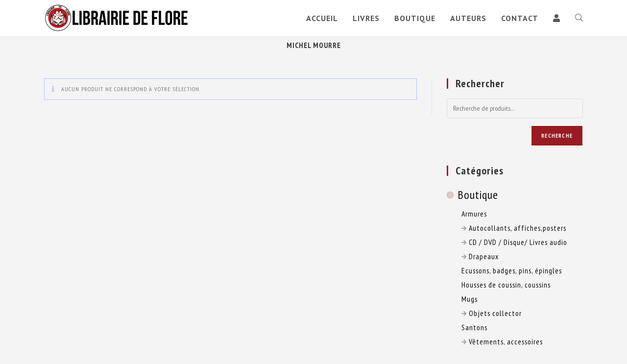

--- FILE ---
content_type: text/html; charset=UTF-8
request_url: https://www.librairie-de-flore.fr/auteur/mourre-michel/
body_size: 43829
content:
<!DOCTYPE html>
<html class="html" lang="fr-FR">
<head>
	<meta charset="UTF-8">
	<link rel="profile" href="https://gmpg.org/xfn/11">

	<meta name='robots' content='index, follow, max-image-preview:large, max-snippet:-1, max-video-preview:-1'/>
<meta name="viewport" content="width=device-width, initial-scale=1">
	
	<title>Archives des Michel Mourre - Librairie de Flore</title>
	<link rel="canonical" href="https://www.librairie-de-flore.fr/auteur/mourre-michel/"/>
	<meta property="og:locale" content="fr_FR"/>
	<meta property="og:type" content="article"/>
	<meta property="og:title" content="Archives des Michel Mourre - Librairie de Flore"/>
	<meta property="og:url" content="https://www.librairie-de-flore.fr/auteur/mourre-michel/"/>
	<meta property="og:site_name" content="Librairie de Flore"/>
	<meta name="twitter:card" content="summary_large_image"/>
	


<link rel='dns-prefetch' href='//fonts.googleapis.com'/>
<link rel="alternate" type="application/rss+xml" title="Librairie de Flore &raquo; Flux" href="https://www.librairie-de-flore.fr/feed/"/>
<link rel="alternate" type="application/rss+xml" title="Librairie de Flore &raquo; Flux des commentaires" href="https://www.librairie-de-flore.fr/comments/feed/"/>
<link rel="alternate" type="application/rss+xml" title="Flux pour Librairie de Flore &raquo; Michel Mourre Auteur" href="https://www.librairie-de-flore.fr/auteur/mourre-michel/feed/"/>
<style id='wp-img-auto-sizes-contain-inline-css'>img:is([sizes=auto i],[sizes^="auto," i]){contain-intrinsic-size:3000px 1500px}</style>
<style id='wp-emoji-styles-inline-css'>img.wp-smiley,img.emoji{display:inline!important;border:none!important;box-shadow:none!important;height:1em!important;width:1em!important;margin:0 .07em!important;vertical-align:-.1em!important;background:none!important;padding:0!important}</style>
<link rel='stylesheet' id='wp-block-library-css' href='https://www.librairie-de-flore.fr/wp-includes/css/dist/block-library/A.style.min.css.pagespeed.cf.Ey8Q_jRO3Z.css' media='all'/>
<style id='wp-block-library-theme-inline-css'>.wp-block-audio :where(figcaption){color:#555;font-size:13px;text-align:center}.is-dark-theme .wp-block-audio :where(figcaption){color:#ffffffa6}.wp-block-audio{margin:0 0 1em}.wp-block-code{border:1px solid #ccc;border-radius:4px;font-family:Menlo,Consolas,monaco,monospace;padding:.8em 1em}.wp-block-embed :where(figcaption){color:#555;font-size:13px;text-align:center}.is-dark-theme .wp-block-embed :where(figcaption){color:#ffffffa6}.wp-block-embed{margin:0 0 1em}.blocks-gallery-caption{color:#555;font-size:13px;text-align:center}.is-dark-theme .blocks-gallery-caption{color:#ffffffa6}:root :where(.wp-block-image figcaption){color:#555;font-size:13px;text-align:center}.is-dark-theme :root :where(.wp-block-image figcaption){color:#ffffffa6}.wp-block-image{margin:0 0 1em}.wp-block-pullquote{border-bottom:4px solid;border-top:4px solid;color:currentColor;margin-bottom:1.75em}.wp-block-pullquote :where(cite),.wp-block-pullquote :where(footer),.wp-block-pullquote__citation{color:currentColor;font-size:.8125em;font-style:normal;text-transform:uppercase}.wp-block-quote{border-left:.25em solid;margin:0 0 1.75em;padding-left:1em}.wp-block-quote cite,.wp-block-quote footer{color:currentColor;font-size:.8125em;font-style:normal;position:relative}.wp-block-quote:where(.has-text-align-right){border-left:none;border-right:.25em solid;padding-left:0;padding-right:1em}.wp-block-quote:where(.has-text-align-center){border:none;padding-left:0}.wp-block-quote.is-large,.wp-block-quote.is-style-large,.wp-block-quote:where(.is-style-plain){border:none}.wp-block-search .wp-block-search__label{font-weight:700}.wp-block-search__button{border:1px solid #ccc;padding:.375em .625em}:where(.wp-block-group.has-background){padding:1.25em 2.375em}.wp-block-separator.has-css-opacity{opacity:.4}.wp-block-separator{border:none;border-bottom:2px solid;margin-left:auto;margin-right:auto}.wp-block-separator.has-alpha-channel-opacity{opacity:1}.wp-block-separator:not(.is-style-wide):not(.is-style-dots){width:100px}.wp-block-separator.has-background:not(.is-style-dots){border-bottom:none;height:1px}.wp-block-separator.has-background:not(.is-style-wide):not(.is-style-dots){height:2px}.wp-block-table{margin:0 0 1em}.wp-block-table td,.wp-block-table th{word-break:normal}.wp-block-table :where(figcaption){color:#555;font-size:13px;text-align:center}.is-dark-theme .wp-block-table :where(figcaption){color:#ffffffa6}.wp-block-video :where(figcaption){color:#555;font-size:13px;text-align:center}.is-dark-theme .wp-block-video :where(figcaption){color:#ffffffa6}.wp-block-video{margin:0 0 1em}:root :where(.wp-block-template-part.has-background){margin-bottom:0;margin-top:0;padding:1.25em 2.375em}</style>
<style id='classic-theme-styles-inline-css'>.wp-block-button__link{color:#fff;background-color:#32373c;border-radius:9999px;box-shadow:none;text-decoration:none;padding:calc(.667em + 2px) calc(1.333em + 2px);font-size:1.125em}.wp-block-file__button{background:#32373c;color:#fff;text-decoration:none}</style>
<style id='safe-svg-svg-icon-style-inline-css'>.safe-svg-cover{text-align:center}.safe-svg-cover .safe-svg-inside{display:inline-block;max-width:100%}.safe-svg-cover svg{fill:currentColor;height:100%;max-height:100%;max-width:100%;width:100%}</style>
<style id='pwgc-wc-blocks-style-css' media='all'>.pwgc-applied-gift-cards{padding-bottom:16px}.pwgc-applied-gift-cards-title{font-weight:600}.pwgc-applied-gift-cards-list{list-style:none;margin:0;padding:0}.pwgc-applied-gift-cards-item{display:flex;justify-content:space-between;align-items:flex-start;margin-top:4px}.pwgc-gift-card-balance{font-size:.9em;opacity:.8}.pwgc-applied-gift-cards-right{display:flex;align-items:flex-start;gap:8px}#pwgc-redeem-gift-card-number{width:100%}.pwgc-apply-gift-card-button{width:100%;margin-top:4px}.pwgc-remove-gift-card{border:none;background:transparent;cursor:pointer;padding:0 4px;font-size:1.1em;line-height:1}.pwgc-remove-gift-card:disabled{cursor:default}.wp-block-woocommerce-checkout #pwgc-redeem-gift-card-container{padding:16px}</style>
<style id='global-styles-inline-css'>:root{--wp--preset--aspect-ratio--square:1;--wp--preset--aspect-ratio--4-3: 4/3;--wp--preset--aspect-ratio--3-4: 3/4;--wp--preset--aspect-ratio--3-2: 3/2;--wp--preset--aspect-ratio--2-3: 2/3;--wp--preset--aspect-ratio--16-9: 16/9;--wp--preset--aspect-ratio--9-16: 9/16;--wp--preset--color--black:#000;--wp--preset--color--cyan-bluish-gray:#abb8c3;--wp--preset--color--white:#fff;--wp--preset--color--pale-pink:#f78da7;--wp--preset--color--vivid-red:#cf2e2e;--wp--preset--color--luminous-vivid-orange:#ff6900;--wp--preset--color--luminous-vivid-amber:#fcb900;--wp--preset--color--light-green-cyan:#7bdcb5;--wp--preset--color--vivid-green-cyan:#00d084;--wp--preset--color--pale-cyan-blue:#8ed1fc;--wp--preset--color--vivid-cyan-blue:#0693e3;--wp--preset--color--vivid-purple:#9b51e0;--wp--preset--gradient--vivid-cyan-blue-to-vivid-purple:linear-gradient(135deg,#0693e3 0%,#9b51e0 100%);--wp--preset--gradient--light-green-cyan-to-vivid-green-cyan:linear-gradient(135deg,#7adcb4 0%,#00d082 100%);--wp--preset--gradient--luminous-vivid-amber-to-luminous-vivid-orange:linear-gradient(135deg,#fcb900 0%,#ff6900 100%);--wp--preset--gradient--luminous-vivid-orange-to-vivid-red:linear-gradient(135deg,#ff6900 0%,#cf2e2e 100%);--wp--preset--gradient--very-light-gray-to-cyan-bluish-gray:linear-gradient(135deg,#eee 0%,#a9b8c3 100%);--wp--preset--gradient--cool-to-warm-spectrum:linear-gradient(135deg,#4aeadc 0%,#9778d1 20%,#cf2aba 40%,#ee2c82 60%,#fb6962 80%,#fef84c 100%);--wp--preset--gradient--blush-light-purple:linear-gradient(135deg,#ffceec 0%,#9896f0 100%);--wp--preset--gradient--blush-bordeaux:linear-gradient(135deg,#fecda5 0%,#fe2d2d 50%,#6b003e 100%);--wp--preset--gradient--luminous-dusk:linear-gradient(135deg,#ffcb70 0%,#c751c0 50%,#4158d0 100%);--wp--preset--gradient--pale-ocean:linear-gradient(135deg,#fff5cb 0%,#b6e3d4 50%,#33a7b5 100%);--wp--preset--gradient--electric-grass:linear-gradient(135deg,#caf880 0%,#71ce7e 100%);--wp--preset--gradient--midnight:linear-gradient(135deg,#020381 0%,#2874fc 100%);--wp--preset--font-size--small:13px;--wp--preset--font-size--medium:20px;--wp--preset--font-size--large:36px;--wp--preset--font-size--x-large:42px;--wp--preset--spacing--20:.44rem;--wp--preset--spacing--30:.67rem;--wp--preset--spacing--40:1rem;--wp--preset--spacing--50:1.5rem;--wp--preset--spacing--60:2.25rem;--wp--preset--spacing--70:3.38rem;--wp--preset--spacing--80:5.06rem;--wp--preset--shadow--natural:6px 6px 9px rgba(0,0,0,.2);--wp--preset--shadow--deep:12px 12px 50px rgba(0,0,0,.4);--wp--preset--shadow--sharp:6px 6px 0 rgba(0,0,0,.2);--wp--preset--shadow--outlined:6px 6px 0 -3px #fff , 6px 6px #000;--wp--preset--shadow--crisp:6px 6px 0 #000}:where(.is-layout-flex){gap:.5em}:where(.is-layout-grid){gap:.5em}body .is-layout-flex{display:flex}.is-layout-flex{flex-wrap:wrap;align-items:center}.is-layout-flex > :is(*, div){margin:0}body .is-layout-grid{display:grid}.is-layout-grid > :is(*, div){margin:0}:where(.wp-block-columns.is-layout-flex){gap:2em}:where(.wp-block-columns.is-layout-grid){gap:2em}:where(.wp-block-post-template.is-layout-flex){gap:1.25em}:where(.wp-block-post-template.is-layout-grid){gap:1.25em}.has-black-color{color:var(--wp--preset--color--black)!important}.has-cyan-bluish-gray-color{color:var(--wp--preset--color--cyan-bluish-gray)!important}.has-white-color{color:var(--wp--preset--color--white)!important}.has-pale-pink-color{color:var(--wp--preset--color--pale-pink)!important}.has-vivid-red-color{color:var(--wp--preset--color--vivid-red)!important}.has-luminous-vivid-orange-color{color:var(--wp--preset--color--luminous-vivid-orange)!important}.has-luminous-vivid-amber-color{color:var(--wp--preset--color--luminous-vivid-amber)!important}.has-light-green-cyan-color{color:var(--wp--preset--color--light-green-cyan)!important}.has-vivid-green-cyan-color{color:var(--wp--preset--color--vivid-green-cyan)!important}.has-pale-cyan-blue-color{color:var(--wp--preset--color--pale-cyan-blue)!important}.has-vivid-cyan-blue-color{color:var(--wp--preset--color--vivid-cyan-blue)!important}.has-vivid-purple-color{color:var(--wp--preset--color--vivid-purple)!important}.has-black-background-color{background-color:var(--wp--preset--color--black)!important}.has-cyan-bluish-gray-background-color{background-color:var(--wp--preset--color--cyan-bluish-gray)!important}.has-white-background-color{background-color:var(--wp--preset--color--white)!important}.has-pale-pink-background-color{background-color:var(--wp--preset--color--pale-pink)!important}.has-vivid-red-background-color{background-color:var(--wp--preset--color--vivid-red)!important}.has-luminous-vivid-orange-background-color{background-color:var(--wp--preset--color--luminous-vivid-orange)!important}.has-luminous-vivid-amber-background-color{background-color:var(--wp--preset--color--luminous-vivid-amber)!important}.has-light-green-cyan-background-color{background-color:var(--wp--preset--color--light-green-cyan)!important}.has-vivid-green-cyan-background-color{background-color:var(--wp--preset--color--vivid-green-cyan)!important}.has-pale-cyan-blue-background-color{background-color:var(--wp--preset--color--pale-cyan-blue)!important}.has-vivid-cyan-blue-background-color{background-color:var(--wp--preset--color--vivid-cyan-blue)!important}.has-vivid-purple-background-color{background-color:var(--wp--preset--color--vivid-purple)!important}.has-black-border-color{border-color:var(--wp--preset--color--black)!important}.has-cyan-bluish-gray-border-color{border-color:var(--wp--preset--color--cyan-bluish-gray)!important}.has-white-border-color{border-color:var(--wp--preset--color--white)!important}.has-pale-pink-border-color{border-color:var(--wp--preset--color--pale-pink)!important}.has-vivid-red-border-color{border-color:var(--wp--preset--color--vivid-red)!important}.has-luminous-vivid-orange-border-color{border-color:var(--wp--preset--color--luminous-vivid-orange)!important}.has-luminous-vivid-amber-border-color{border-color:var(--wp--preset--color--luminous-vivid-amber)!important}.has-light-green-cyan-border-color{border-color:var(--wp--preset--color--light-green-cyan)!important}.has-vivid-green-cyan-border-color{border-color:var(--wp--preset--color--vivid-green-cyan)!important}.has-pale-cyan-blue-border-color{border-color:var(--wp--preset--color--pale-cyan-blue)!important}.has-vivid-cyan-blue-border-color{border-color:var(--wp--preset--color--vivid-cyan-blue)!important}.has-vivid-purple-border-color{border-color:var(--wp--preset--color--vivid-purple)!important}.has-vivid-cyan-blue-to-vivid-purple-gradient-background{background:var(--wp--preset--gradient--vivid-cyan-blue-to-vivid-purple)!important}.has-light-green-cyan-to-vivid-green-cyan-gradient-background{background:var(--wp--preset--gradient--light-green-cyan-to-vivid-green-cyan)!important}.has-luminous-vivid-amber-to-luminous-vivid-orange-gradient-background{background:var(--wp--preset--gradient--luminous-vivid-amber-to-luminous-vivid-orange)!important}.has-luminous-vivid-orange-to-vivid-red-gradient-background{background:var(--wp--preset--gradient--luminous-vivid-orange-to-vivid-red)!important}.has-very-light-gray-to-cyan-bluish-gray-gradient-background{background:var(--wp--preset--gradient--very-light-gray-to-cyan-bluish-gray)!important}.has-cool-to-warm-spectrum-gradient-background{background:var(--wp--preset--gradient--cool-to-warm-spectrum)!important}.has-blush-light-purple-gradient-background{background:var(--wp--preset--gradient--blush-light-purple)!important}.has-blush-bordeaux-gradient-background{background:var(--wp--preset--gradient--blush-bordeaux)!important}.has-luminous-dusk-gradient-background{background:var(--wp--preset--gradient--luminous-dusk)!important}.has-pale-ocean-gradient-background{background:var(--wp--preset--gradient--pale-ocean)!important}.has-electric-grass-gradient-background{background:var(--wp--preset--gradient--electric-grass)!important}.has-midnight-gradient-background{background:var(--wp--preset--gradient--midnight)!important}.has-small-font-size{font-size:var(--wp--preset--font-size--small)!important}.has-medium-font-size{font-size:var(--wp--preset--font-size--medium)!important}.has-large-font-size{font-size:var(--wp--preset--font-size--large)!important}.has-x-large-font-size{font-size:var(--wp--preset--font-size--x-large)!important}:where(.wp-block-post-template.is-layout-flex){gap:1.25em}:where(.wp-block-post-template.is-layout-grid){gap:1.25em}:where(.wp-block-term-template.is-layout-flex){gap:1.25em}:where(.wp-block-term-template.is-layout-grid){gap:1.25em}:where(.wp-block-columns.is-layout-flex){gap:2em}:where(.wp-block-columns.is-layout-grid){gap:2em}:root :where(.wp-block-pullquote){font-size:1.5em;line-height:1.6}</style>
<link rel='stylesheet' id='contact-form-7-css' href='https://www.librairie-de-flore.fr/wp-content/plugins/contact-form-7/includes/css/A.styles.css.pagespeed.cf.bY4dTi-wnh.css' media='all'/>
<style id='woocommerce-inline-inline-css'>.woocommerce form .form-row .required{visibility:visible}</style>
<link rel='stylesheet' id='oceanwp-style-css' href='https://www.librairie-de-flore.fr/wp-content/themes/oceanwp/assets/css/A.style.min.css.pagespeed.cf.PLizap7mwN.css' media='all'/>
<link rel='stylesheet' id='librairie-de-flore-css' href='https://www.librairie-de-flore.fr/wp-content/themes/librairie-de-flore/A.style.css.pagespeed.cf.K6MP_1PPVM.css' media='all'/>
<link rel='stylesheet' id='elementor-frontend-css' href='https://www.librairie-de-flore.fr/wp-content/plugins/elementor/assets/css/frontend.min.css.pagespeed.ce.ooYSYxTskt.css' media='all'/>
<link rel='stylesheet' id='elementor-post-4042-css' href='https://www.librairie-de-flore.fr/wp-content/uploads/elementor/css/A.post-4042.css.pagespeed.cf.-1JwlKzW0U.css' media='all'/>
<link rel='stylesheet' id='oceanwp-woo-mini-cart-css' href='https://www.librairie-de-flore.fr/wp-content/themes/oceanwp/assets/css/woo/woo-mini-cart.min.css.pagespeed.ce.eEsjzMcB8U.css' media='all'/>
<link rel='stylesheet' id='font-awesome-css' href='https://www.librairie-de-flore.fr/wp-content/themes/oceanwp/assets/fonts/fontawesome/css/A.all.min.css.pagespeed.cf.ZG3jxpjkLO.css' media='all'/>
<link rel='stylesheet' id='simple-line-icons-css' href='https://www.librairie-de-flore.fr/wp-content/themes/oceanwp/assets/css/third/simple-line-icons.min.css.pagespeed.ce.hIs9mKkZsY.css' media='all'/>
<link rel='stylesheet' id='oceanwp-google-font-pt-sans-narrow-css' href='//fonts.googleapis.com/css?family=PT+Sans+Narrow%3A100%2C200%2C300%2C400%2C500%2C600%2C700%2C800%2C900%2C100i%2C200i%2C300i%2C400i%2C500i%2C600i%2C700i%2C800i%2C900i&#038;subset=latin&#038;display=swap&#038;ver=6.9' media='all'/>
<link rel='stylesheet' id='oceanwp-google-font-pt-sans-css' href='//fonts.googleapis.com/css?family=PT+Sans%3A100%2C200%2C300%2C400%2C500%2C600%2C700%2C800%2C900%2C100i%2C200i%2C300i%2C400i%2C500i%2C600i%2C700i%2C800i%2C900i&#038;subset=latin&#038;display=swap&#038;ver=6.9' media='all'/>
<link rel='stylesheet' id='oceanwp-google-font-playfair-display-css' href='//fonts.googleapis.com/css?family=Playfair+Display%3A100%2C200%2C300%2C400%2C500%2C600%2C700%2C800%2C900%2C100i%2C200i%2C300i%2C400i%2C500i%2C600i%2C700i%2C800i%2C900i&#038;subset=latin&#038;display=swap&#038;ver=6.9' media='all'/>
<link rel='stylesheet' id='oceanwp-woocommerce-css' href='https://www.librairie-de-flore.fr/wp-content/themes/oceanwp/assets/css/woo/A.woocommerce.min.css.pagespeed.cf.YMfmf2dqz8.css' media='all'/>
<style id='oceanwp-woo-star-font-css' media='all'>@font-face{font-family:star;src:url(/wp-content/themes/oceanwp/assets/fonts/star/star.eot);src:url(/wp-content/themes/oceanwp/assets/fonts/star/star.eot?#iefix) format('embedded-opentype') , url(/wp-content/themes/oceanwp/assets/fonts/star/star.woff) format('woff') , url(/wp-content/themes/oceanwp/assets/fonts/star/star.ttf) format('truetype') , url(/wp-content/themes/oceanwp/assets/fonts/star/star.svg#star) format('svg');font-weight:400;font-style:normal;font-display:swap}#reviews .comment-reply-title{display:none}#reviews .comment-form-rating label{display:block;margin:10px 0 0;line-height:1}.star-rating{overflow:hidden;position:relative;height:1.618em;line-height:1.618;font-size:1em;width:5.3em;font-family:star;font-weight:400}.star-rating::before{content:'\53\53\53\53\53';opacity:.25;float:left;top:0;left:0;position:absolute}.star-rating span{overflow:hidden;float:left;top:0;left:0;position:absolute;padding-top:1.5em}.star-rating span::before{content:'\53\53\53\53\53';top:0;position:absolute;left:0;color:#f9ca63}p.stars{display:inline-block;margin:0 0 20px;line-height:1}p.stars a{position:relative;height:1em;width:1em;text-indent:-999em;display:inline-block;text-decoration:none;margin-right:1px;font-weight:400}p.stars a::before{display:block;position:absolute;top:0;left:0;width:1em;height:1em;line-height:1;font-family:star;content:'\53';color:#43454b;text-indent:0;opacity:.25}p.stars a:hover~a::before{content:'\53';color:#43454b;opacity:.25}p.stars:hover a::before{content:'\53';color:#f9ca63;opacity:1}p.stars.selected a.active::before{content:'\53';color:#f9ca63;opacity:1}p.stars.selected a.active~a::before{content:'\53';color:#43454b;opacity:.25}p.stars.selected a:not(.active)::before{content:'\53';color:#f9ca63;opacity:1}.widget_rating_filter .wc-layered-nav-rating{margin-bottom:10px}.widget_rating_filter .wc-layered-nav-rating .star-rating{display:inline-block;height:1em;line-height:1}.rtl .star-rating::before{float:right;right:0;left:auto}.rtl .star-rating span{float:right;right:0;left:auto}.rtl .star-rating span::before{right:0;left:auto}.rtl p.stars a{margin-left:1px;margin-right:0}.rtl p.stars a::before{right:0;left:auto}</style>
<link rel='stylesheet' id='oe-widgets-style-css' href='https://www.librairie-de-flore.fr/wp-content/plugins/ocean-extra/assets/css/widgets.css' media='all'/>
<script src="https://www.librairie-de-flore.fr/wp-includes/js/jquery/jquery.min.js.pagespeed.jm.PoWN7KAtLT.js" id="jquery-core-js"></script>
<script src="https://www.librairie-de-flore.fr/wp-includes/js/jquery/jquery-migrate.min.js.pagespeed.jm.bhhu-RahTI.js" id="jquery-migrate-js"></script>
<script src="//www.librairie-de-flore.fr/wp-content/plugins/revslider/sr6/assets/js/rbtools.min.js.pagespeed.jm.nlgdJMgyv4.js" defer async id="tp-tools-js"></script>
<script src="//www.librairie-de-flore.fr/wp-content/plugins/revslider/sr6/assets/js/rs6.min.js.pagespeed.jm._4AWWpqfvR.js" defer async id="revmin-js"></script>
<script src="https://www.librairie-de-flore.fr/wp-content/plugins/woocommerce/assets/js/jquery-blockui/jquery.blockUI.min.js.pagespeed.jm.7mW3IicG32.js" id="wc-jquery-blockui-js" defer data-wp-strategy="defer"></script>
<script id="wc-add-to-cart-js-extra">var wc_add_to_cart_params={"ajax_url":"/wp-admin/admin-ajax.php","wc_ajax_url":"/?wc-ajax=%%endpoint%%","i18n_view_cart":"Voir le panier","cart_url":"https://www.librairie-de-flore.fr/panier/","is_cart":"","cart_redirect_after_add":"no"};</script>
<script src="https://www.librairie-de-flore.fr/wp-content/plugins/woocommerce/assets/js/frontend/add-to-cart.min.js.pagespeed.ce.1oQ_qbbf0c.js" id="wc-add-to-cart-js" defer data-wp-strategy="defer"></script>
<script id="wc-js-cookie-js" defer data-wp-strategy="defer">//<![CDATA[
!function(e,t){"object"==typeof exports&&"undefined"!=typeof module?module.exports=t():"function"==typeof define&&define.amd?define(t):(e="undefined"!=typeof globalThis?globalThis:e||self,function(){var n=e.Cookies,o=e.Cookies=t();o.noConflict=function(){return e.Cookies=n,o}}())}(this,function(){"use strict";function e(e){for(var t=1;t<arguments.length;t++){var n=arguments[t];for(var o in n)e[o]=n[o]}return e}return function t(n,o){function r(t,r,i){if("undefined"!=typeof document){"number"==typeof(i=e({},o,i)).expires&&(i.expires=new Date(Date.now()+864e5*i.expires)),i.expires&&(i.expires=i.expires.toUTCString()),t=encodeURIComponent(t).replace(/%(2[346B]|5E|60|7C)/g,decodeURIComponent).replace(/[()]/g,escape);var c="";for(var u in i)i[u]&&(c+="; "+u,!0!==i[u]&&(c+="="+i[u].split(";")[0]));return document.cookie=t+"="+n.write(r,t)+c}}return Object.create({set:r,get:function(e){if("undefined"!=typeof document&&(!arguments.length||e)){for(var t=document.cookie?document.cookie.split("; "):[],o={},r=0;r<t.length;r++){var i=t[r].split("="),c=i.slice(1).join("=");try{var u=decodeURIComponent(i[0]);if(o[u]=n.read(c,u),e===u)break}catch(f){}}return e?o[e]:o}},remove:function(t,n){r(t,"",e({},n,{expires:-1}))},withAttributes:function(n){return t(this.converter,e({},this.attributes,n))},withConverter:function(n){return t(e({},this.converter,n),this.attributes)}},{attributes:{value:Object.freeze(o)},converter:{value:Object.freeze(n)}})}({read:function(e){return'"'===e[0]&&(e=e.slice(1,-1)),e.replace(/(%[\dA-F]{2})+/gi,decodeURIComponent)},write:function(e){return encodeURIComponent(e).replace(/%(2[346BF]|3[AC-F]|40|5[BDE]|60|7[BCD])/g,decodeURIComponent)}},{path:"/"})});
//]]></script>
<script id="woocommerce-js-extra">var woocommerce_params={"ajax_url":"/wp-admin/admin-ajax.php","wc_ajax_url":"/?wc-ajax=%%endpoint%%","i18n_password_show":"Afficher le mot de passe","i18n_password_hide":"Masquer le mot de passe"};</script>
<script src="https://www.librairie-de-flore.fr/wp-content/plugins/woocommerce/assets/js/frontend/woocommerce.min.js.pagespeed.ce.q_S7KCxlg2.js" id="woocommerce-js" defer data-wp-strategy="defer"></script>
<script id="wc-cart-fragments-js-extra">var wc_cart_fragments_params={"ajax_url":"/wp-admin/admin-ajax.php","wc_ajax_url":"/?wc-ajax=%%endpoint%%","cart_hash_key":"wc_cart_hash_afe5b0c9746450bbee45002c26709a74","fragment_name":"wc_fragments_afe5b0c9746450bbee45002c26709a74","request_timeout":"5000"};</script>
<script src="https://www.librairie-de-flore.fr/wp-content/plugins/woocommerce/assets/js/frontend/cart-fragments.min.js.pagespeed.ce.rlKGfbACsv.js" id="wc-cart-fragments-js" defer data-wp-strategy="defer"></script>
<link rel="https://api.w.org/" href="https://www.librairie-de-flore.fr/wp-json/"/><link rel="EditURI" type="application/rsd+xml" title="RSD" href="https://www.librairie-de-flore.fr/xmlrpc.php?rsd"/>




<script type="application/ld+json">[{"@context":"http:\/\/schema.org\/","@type":"WPHeader","url":"","headline":"Auteur : Michel Mourre","description":""},{"@context":"http:\/\/schema.org\/","@type":"WPFooter","url":"","headline":"Auteur : Michel Mourre","description":""}]</script>


	<noscript><style>.woocommerce-product-gallery{opacity:1!important}</style></noscript>
	<meta name="generator" content="Elementor 3.34.0; features: e_font_icon_svg, additional_custom_breakpoints; settings: css_print_method-external, google_font-enabled, font_display-auto">
<style>.recentcomments a{display:inline!important;padding:0!important;margin:0!important}</style>			<style>.e-con.e-parent:nth-of-type(n+4):not(.e-lazyloaded):not(.e-no-lazyload),
				.e-con.e-parent:nth-of-type(n+4):not(.e-lazyloaded):not(.e-no-lazyload) * {background-image:none!important}@media screen and (max-height:1024px){.e-con.e-parent:nth-of-type(n+3):not(.e-lazyloaded):not(.e-no-lazyload),
					.e-con.e-parent:nth-of-type(n+3):not(.e-lazyloaded):not(.e-no-lazyload) * {background-image:none!important}}@media screen and (max-height:640px){.e-con.e-parent:nth-of-type(n+2):not(.e-lazyloaded):not(.e-no-lazyload),
					.e-con.e-parent:nth-of-type(n+2):not(.e-lazyloaded):not(.e-no-lazyload) * {background-image:none!important}}</style>
			<meta name="redi-version" content="1.2.7"/><meta name="generator" content="Powered by Slider Revolution 6.7.11 - responsive, Mobile-Friendly Slider Plugin for WordPress with comfortable drag and drop interface."/>
<link rel="icon" href="https://www.librairie-de-flore.fr/wp-content/uploads/2019/02/xcropped-favicon-librairie-de-flore-32x32.png.pagespeed.ic.ZFT-yJJmia.webp" sizes="32x32"/>
<link rel="icon" href="https://www.librairie-de-flore.fr/wp-content/uploads/2019/02/xcropped-favicon-librairie-de-flore-192x192.png.pagespeed.ic.YwBwMEJwrq.webp" sizes="192x192"/>
<link rel="apple-touch-icon" href="https://www.librairie-de-flore.fr/wp-content/uploads/2019/02/xcropped-favicon-librairie-de-flore-180x180.png.pagespeed.ic.FLc3D5Nw7h.webp"/>
<meta name="msapplication-TileImage" content="https://www.librairie-de-flore.fr/wp-content/uploads/2019/02/cropped-favicon-librairie-de-flore-270x270.png"/>
<script>function setREVStartSize(e){window.RSIW=window.RSIW===undefined?window.innerWidth:window.RSIW;window.RSIH=window.RSIH===undefined?window.innerHeight:window.RSIH;try{var pw=document.getElementById(e.c).parentNode.offsetWidth,newh;pw=pw===0||isNaN(pw)||(e.l=="fullwidth"||e.layout=="fullwidth")?window.RSIW:pw;e.tabw=e.tabw===undefined?0:parseInt(e.tabw);e.thumbw=e.thumbw===undefined?0:parseInt(e.thumbw);e.tabh=e.tabh===undefined?0:parseInt(e.tabh);e.thumbh=e.thumbh===undefined?0:parseInt(e.thumbh);e.tabhide=e.tabhide===undefined?0:parseInt(e.tabhide);e.thumbhide=e.thumbhide===undefined?0:parseInt(e.thumbhide);e.mh=e.mh===undefined||e.mh==""||e.mh==="auto"?0:parseInt(e.mh,0);if(e.layout==="fullscreen"||e.l==="fullscreen")newh=Math.max(e.mh,window.RSIH);else{e.gw=Array.isArray(e.gw)?e.gw:[e.gw];for(var i in e.rl)if(e.gw[i]===undefined||e.gw[i]===0)e.gw[i]=e.gw[i-1];e.gh=e.el===undefined||e.el===""||(Array.isArray(e.el)&&e.el.length==0)?e.gh:e.el;e.gh=Array.isArray(e.gh)?e.gh:[e.gh];for(var i in e.rl)if(e.gh[i]===undefined||e.gh[i]===0)e.gh[i]=e.gh[i-1];var nl=new Array(e.rl.length),ix=0,sl;e.tabw=e.tabhide>=pw?0:e.tabw;e.thumbw=e.thumbhide>=pw?0:e.thumbw;e.tabh=e.tabhide>=pw?0:e.tabh;e.thumbh=e.thumbhide>=pw?0:e.thumbh;for(var i in e.rl)nl[i]=e.rl[i]<window.RSIW?0:e.rl[i];sl=nl[0];for(var i in nl)if(sl>nl[i]&&nl[i]>0){sl=nl[i];ix=i;}var m=pw>(e.gw[ix]+e.tabw+e.thumbw)?1:(pw-(e.tabw+e.thumbw))/(e.gw[ix]);newh=(e.gh[ix]*m)+(e.tabh+e.thumbh);}var el=document.getElementById(e.c);if(el!==null&&el)el.style.height=newh+"px";el=document.getElementById(e.c+"_wrapper");if(el!==null&&el){el.style.height=newh+"px";el.style.display="block";}}catch(e){console.log("Failure at Presize of Slider:"+e)}};</script>
		<style id="wp-custom-css">.ldf .widget_product_categories li a{font-size:1.3em!important}.product_meta{font-size:1em!important}.product_meta a{color:#981c21!important}h1{text-align:center}</style>
		
<style type="text/css">.woocommerce-MyAccount-navigation ul li a:before,.woocommerce-checkout .woocommerce-info a,.woocommerce-checkout #payment ul.payment_methods .wc_payment_method>input[type=radio]:first-child:checked+label:before,.woocommerce-checkout #payment .payment_method_paypal .about_paypal,.woocommerce ul.products li.product li.category a:hover,.woocommerce ul.products li.product .button:hover,.woocommerce ul.products li.product .product-inner .added_to_cart:hover,.product_meta .posted_in a:hover,.product_meta .tagged_as a:hover,.woocommerce div.product .woocommerce-tabs ul.tabs li a:hover,.woocommerce div.product .woocommerce-tabs ul.tabs li.active a,.woocommerce .oceanwp-grid-list a.active,.woocommerce .oceanwp-grid-list a:hover,.woocommerce .oceanwp-off-canvas-filter:hover,.widget_shopping_cart ul.cart_list li .owp-grid-wrap .owp-grid a.remove:hover,.widget_product_categories li a:hover ~ .count,.widget_layered_nav li a:hover ~ .count,.woocommerce ul.products li.product:not(.product-category) .woo-entry-buttons li a:hover,a:hover,a.light:hover,.theme-heading .text::before,.theme-heading .text::after,#top-bar-content >a:hover,#top-bar-social li.oceanwp-email a:hover,#site-navigation-wrap .dropdown-menu >li >a:hover,#site-header.medium-header #medium-searchform button:hover,.oceanwp-mobile-menu-icon a:hover,.blog-entry.post .blog-entry-header .entry-title a:hover,.blog-entry.post .blog-entry-readmore a:hover,.blog-entry.thumbnail-entry .blog-entry-category a,ul.meta li a:hover,.dropcap,.single nav.post-navigation .nav-links .title,body .related-post-title a:hover,body #wp-calendar caption,body .contact-info-widget.default i,body .contact-info-widget.big-icons i,body .custom-links-widget .oceanwp-custom-links li a:hover,body .custom-links-widget .oceanwp-custom-links li a:hover:before,body .posts-thumbnails-widget li a:hover,body .social-widget li.oceanwp-email a:hover,.comment-author .comment-meta .comment-reply-link,#respond #cancel-comment-reply-link:hover,#footer-widgets .footer-box a:hover,#footer-bottom a:hover,#footer-bottom #footer-bottom-menu a:hover,.sidr a:hover,.sidr-class-dropdown-toggle:hover,.sidr-class-menu-item-has-children.active >a,.sidr-class-menu-item-has-children.active >a >.sidr-class-dropdown-toggle,input[type=checkbox]:checked:before{color:#981c21}.woocommerce .oceanwp-grid-list a.active .owp-icon use,.woocommerce .oceanwp-grid-list a:hover .owp-icon use,.single nav.post-navigation .nav-links .title .owp-icon use,.blog-entry.post .blog-entry-readmore a:hover .owp-icon use,body .contact-info-widget.default .owp-icon use,body .contact-info-widget.big-icons .owp-icon use{stroke:#981c21}.woocommerce div.product div.images .open-image,.wcmenucart-details.count,.woocommerce-message a,.woocommerce-error a,.woocommerce-info a,.woocommerce .widget_price_filter .ui-slider .ui-slider-handle,.woocommerce .widget_price_filter .ui-slider .ui-slider-range,.owp-product-nav li a.owp-nav-link:hover,.woocommerce div.product.owp-tabs-layout-vertical .woocommerce-tabs ul.tabs li a:after,.woocommerce .widget_product_categories li.current-cat >a ~ .count,.woocommerce .widget_product_categories li.current-cat >a:before,.woocommerce .widget_layered_nav li.chosen a ~ .count,.woocommerce .widget_layered_nav li.chosen a:before,#owp-checkout-timeline .active .timeline-wrapper,.bag-style:hover .wcmenucart-cart-icon .wcmenucart-count,.show-cart .wcmenucart-cart-icon .wcmenucart-count,.woocommerce ul.products li.product:not(.product-category) .image-wrap .button,input[type="button"],input[type="reset"],input[type="submit"],button[type="submit"],.button,#site-navigation-wrap .dropdown-menu >li.btn >a >span,.thumbnail:hover i,.thumbnail:hover .link-post-svg-icon,.post-quote-content,.omw-modal .omw-close-modal,body .contact-info-widget.big-icons li:hover i,body .contact-info-widget.big-icons li:hover .owp-icon,body div.wpforms-container-full .wpforms-form input[type=submit],body div.wpforms-container-full .wpforms-form button[type=submit],body div.wpforms-container-full .wpforms-form .wpforms-page-button,.woocommerce-cart .wp-element-button,.woocommerce-checkout .wp-element-button,.wp-block-button__link{background-color:#981c21}.current-shop-items-dropdown{border-top-color:#981c21}.woocommerce div.product .woocommerce-tabs ul.tabs li.active a{border-bottom-color:#981c21}.wcmenucart-details.count:before{border-color:#981c21}.woocommerce ul.products li.product .button:hover{border-color:#981c21}.woocommerce ul.products li.product .product-inner .added_to_cart:hover{border-color:#981c21}.woocommerce div.product .woocommerce-tabs ul.tabs li.active a{border-color:#981c21}.woocommerce .oceanwp-grid-list a.active{border-color:#981c21}.woocommerce .oceanwp-grid-list a:hover{border-color:#981c21}.woocommerce .oceanwp-off-canvas-filter:hover{border-color:#981c21}.owp-product-nav li a.owp-nav-link:hover{border-color:#981c21}.widget_shopping_cart_content .buttons .button:first-child:hover{border-color:#981c21}.widget_shopping_cart ul.cart_list li .owp-grid-wrap .owp-grid a.remove:hover{border-color:#981c21}.widget_product_categories li a:hover ~ .count{border-color:#981c21}.woocommerce .widget_product_categories li.current-cat >a ~ .count{border-color:#981c21}.woocommerce .widget_product_categories li.current-cat>a:before{border-color:#981c21}.widget_layered_nav li a:hover ~ .count{border-color:#981c21}.woocommerce .widget_layered_nav li.chosen a ~ .count{border-color:#981c21}.woocommerce .widget_layered_nav li.chosen a:before{border-color:#981c21}#owp-checkout-timeline.arrow .active .timeline-wrapper:before{border-top-color:#981c21;border-bottom-color:#981c21}#owp-checkout-timeline.arrow .active .timeline-wrapper:after{border-left-color:#981c21;border-right-color:#981c21}.bag-style:hover .wcmenucart-cart-icon .wcmenucart-count{border-color:#981c21}.bag-style:hover .wcmenucart-cart-icon .wcmenucart-count:after{border-color:#981c21}.show-cart .wcmenucart-cart-icon .wcmenucart-count{border-color:#981c21}.show-cart .wcmenucart-cart-icon .wcmenucart-count:after{border-color:#981c21}.woocommerce ul.products li.product:not(.product-category) .woo-product-gallery .active a{border-color:#981c21}.woocommerce ul.products li.product:not(.product-category) .woo-product-gallery a:hover{border-color:#981c21}.widget-title{border-color:#981c21}blockquote{border-color:#981c21}.wp-block-quote{border-color:#981c21}#searchform-dropdown{border-color:#981c21}.dropdown-menu .sub-menu{border-color:#981c21}.blog-entry.large-entry .blog-entry-readmore a:hover{border-color:#981c21}.oceanwp-newsletter-form-wrap input[type="email"]:focus{border-color:#981c21}.social-widget li.oceanwp-email a:hover{border-color:#981c21}#respond #cancel-comment-reply-link:hover{border-color:#981c21}body .contact-info-widget.big-icons li:hover i{border-color:#981c21}body .contact-info-widget.big-icons li:hover .owp-icon{border-color:#981c21}#footer-widgets .oceanwp-newsletter-form-wrap input[type="email"]:focus{border-color:#981c21}.woocommerce div.product div.images .open-image:hover,.woocommerce-error a:hover,.woocommerce-info a:hover,.woocommerce-message a:hover,.woocommerce-message a:focus,.woocommerce .button:focus,.woocommerce ul.products li.product:not(.product-category) .image-wrap .button:hover,input[type="button"]:hover,input[type="reset"]:hover,input[type="submit"]:hover,button[type="submit"]:hover,input[type="button"]:focus,input[type="reset"]:focus,input[type="submit"]:focus,button[type="submit"]:focus,.button:hover,.button:focus,#site-navigation-wrap .dropdown-menu >li.btn >a:hover >span,.post-quote-author,.omw-modal .omw-close-modal:hover,body div.wpforms-container-full .wpforms-form input[type=submit]:hover,body div.wpforms-container-full .wpforms-form button[type=submit]:hover,body div.wpforms-container-full .wpforms-form .wpforms-page-button:hover,.woocommerce-cart .wp-element-button:hover,.woocommerce-checkout .wp-element-button:hover,.wp-block-button__link:hover{background-color:#484747}.woocommerce table.shop_table,.woocommerce table.shop_table td,.woocommerce-cart .cart-collaterals .cart_totals tr td,.woocommerce-cart .cart-collaterals .cart_totals tr th,.woocommerce table.shop_table tth,.woocommerce table.shop_table tfoot td,.woocommerce table.shop_table tfoot th,.woocommerce .order_details,.woocommerce .shop_table.order_details tfoot th,.woocommerce .shop_table.customer_details th,.woocommerce .cart-collaterals .cross-sells,.woocommerce-page .cart-collaterals .cross-sells,.woocommerce .cart-collaterals .cart_totals,.woocommerce-page .cart-collaterals .cart_totals,.woocommerce .cart-collaterals h2,.woocommerce .cart-collaterals h2,.woocommerce .cart-collaterals h2,.woocommerce-cart .cart-collaterals .cart_totals .order-total th,.woocommerce-cart .cart-collaterals .cart_totals .order-total td,.woocommerce ul.order_details,.woocommerce .shop_table.order_details tfoot th,.woocommerce .shop_table.customer_details th,.woocommerce .woocommerce-checkout #customer_details h3,.woocommerce .woocommerce-checkout h3#order_review_heading,.woocommerce-checkout #payment ul.payment_methods,.woocommerce-checkout form.login,.woocommerce-checkout form.checkout_coupon,.woocommerce-checkout-review-order-table tfoot th,.woocommerce-checkout #payment,.woocommerce ul.order_details,.woocommerce #customer_login >div,.woocommerce .col-1.address,.woocommerce .col-2.address,.woocommerce-checkout .woocommerce-info,.woocommerce div.product form.cart,.product_meta,.woocommerce div.product .woocommerce-tabs ul.tabs,.woocommerce #reviews #comments ol.commentlist li .comment_container,p.stars span a,.woocommerce ul.product_list_widget li,.woocommerce .widget_shopping_cart .cart_list li,.woocommerce.widget_shopping_cart .cart_list li,.woocommerce ul.product_list_widget li:first-child,.woocommerce .widget_shopping_cart .cart_list li:first-child,.woocommerce.widget_shopping_cart .cart_list li:first-child,.widget_product_categories li a,.woocommerce .oceanwp-toolbar,.woocommerce .products.list .product,table th,table td,hr,.content-area,body.content-left-sidebar #content-wrap .content-area,.content-left-sidebar .content-area,#top-bar-wrap,#site-header,#site-header.top-header #search-toggle,.dropdown-menu ul li,.centered-minimal-page-header,.blog-entry.post,.blog-entry.grid-entry .blog-entry-inner,.blog-entry.thumbnail-entry .blog-entry-bottom,.single-post .entry-title,.single .entry-share-wrap .entry-share,.single .entry-share,.single .entry-share ul li a,.single nav.post-navigation,.single nav.post-navigation .nav-links .nav-previous,#author-bio,#author-bio .author-bio-avatar,#author-bio .author-bio-social li a,#related-posts,#comments,.comment-body,#respond #cancel-comment-reply-link,#blog-entries .type-page,.page-numbers a,.page-numbers span:not(.elementor-screen-only),.page-links span,body #wp-calendar caption,body #wp-calendar th,body #wp-calendar tbody,body .contact-info-widget.default i,body .contact-info-widget.big-icons i,body .contact-info-widget.big-icons .owp-icon,body .contact-info-widget.default .owp-icon,body .posts-thumbnails-widget li,body .tagcloud a{border-color:rgba(72,71,71,.1)}body,.separate-layout,.has-parallax-footer:not(.separate-layout) #main{background-color:#f4f4f4}a{color:#0a090c}a .owp-icon use{stroke:#0a090c}a:hover{color:#981c21}a:hover .owp-icon use{stroke:#981c21}body .theme-button,body input[type="submit"],body button[type="submit"],body button,body .button,body div.wpforms-container-full .wpforms-form input[type="submit"],body div.wpforms-container-full .wpforms-form button[type="submit"],body div.wpforms-container-full .wpforms-form .wpforms-page-button,.woocommerce-cart .wp-element-button,.woocommerce-checkout .wp-element-button,.wp-block-button__link{border-color:#fff}body .theme-button:hover,body input[type="submit"]:hover,body button[type="submit"]:hover,body button:hover,body .button:hover,body div.wpforms-container-full .wpforms-form input[type="submit"]:hover,body div.wpforms-container-full .wpforms-form input[type="submit"]:active,body div.wpforms-container-full .wpforms-form button[type="submit"]:hover,body div.wpforms-container-full .wpforms-form button[type="submit"]:active,body div.wpforms-container-full .wpforms-form .wpforms-page-button:hover,body div.wpforms-container-full .wpforms-form .wpforms-page-button:active,.woocommerce-cart .wp-element-button:hover,.woocommerce-checkout .wp-element-button:hover,.wp-block-button__link:hover{border-color:#fff}body{color:#565656}.container{width:1100px}.theme-button,input[type="submit"],button[type="submit"],button,.button,body div.wpforms-container-full .wpforms-form input[type="submit"],body div.wpforms-container-full .wpforms-form button[type="submit"],body div.wpforms-container-full .wpforms-form .wpforms-page-button{border-style:solid}.theme-button,input[type="submit"],button[type="submit"],button,.button,body div.wpforms-container-full .wpforms-form input[type="submit"],body div.wpforms-container-full .wpforms-form button[type="submit"],body div.wpforms-container-full .wpforms-form .wpforms-page-button{border-width:1px}form input[type="text"],form input[type="password"],form input[type="email"],form input[type="url"],form input[type="date"],form input[type="month"],form input[type="time"],form input[type="datetime"],form input[type="datetime-local"],form input[type="week"],form input[type="number"],form input[type="search"],form input[type="tel"],form input[type="color"],form select,form textarea,.woocommerce .woocommerce-checkout .select2-container--default .select2-selection--single{border-style:solid}body div.wpforms-container-full .wpforms-form input[type="date"],body div.wpforms-container-full .wpforms-form input[type="datetime"],body div.wpforms-container-full .wpforms-form input[type="datetime-local"],body div.wpforms-container-full .wpforms-form input[type="email"],body div.wpforms-container-full .wpforms-form input[type="month"],body div.wpforms-container-full .wpforms-form input[type="number"],body div.wpforms-container-full .wpforms-form input[type="password"],body div.wpforms-container-full .wpforms-form input[type="range"],body div.wpforms-container-full .wpforms-form input[type="search"],body div.wpforms-container-full .wpforms-form input[type="tel"],body div.wpforms-container-full .wpforms-form input[type="text"],body div.wpforms-container-full .wpforms-form input[type="time"],body div.wpforms-container-full .wpforms-form input[type="url"],body div.wpforms-container-full .wpforms-form input[type="week"],body div.wpforms-container-full .wpforms-form select,body div.wpforms-container-full .wpforms-form textarea{border-style:solid}form input[type="text"],form input[type="password"],form input[type="email"],form input[type="url"],form input[type="date"],form input[type="month"],form input[type="time"],form input[type="datetime"],form input[type="datetime-local"],form input[type="week"],form input[type="number"],form input[type="search"],form input[type="tel"],form input[type="color"],form select,form textarea{border-radius:3px}body div.wpforms-container-full .wpforms-form input[type="date"],body div.wpforms-container-full .wpforms-form input[type="datetime"],body div.wpforms-container-full .wpforms-form input[type="datetime-local"],body div.wpforms-container-full .wpforms-form input[type="email"],body div.wpforms-container-full .wpforms-form input[type="month"],body div.wpforms-container-full .wpforms-form input[type="number"],body div.wpforms-container-full .wpforms-form input[type="password"],body div.wpforms-container-full .wpforms-form input[type="range"],body div.wpforms-container-full .wpforms-form input[type="search"],body div.wpforms-container-full .wpforms-form input[type="tel"],body div.wpforms-container-full .wpforms-form input[type="text"],body div.wpforms-container-full .wpforms-form input[type="time"],body div.wpforms-container-full .wpforms-form input[type="url"],body div.wpforms-container-full .wpforms-form input[type="week"],body div.wpforms-container-full .wpforms-form select,body div.wpforms-container-full .wpforms-form textarea{border-radius:3px}#scroll-top{background-color:rgba(152,28,33,.4)}#scroll-top:hover{background-color:rgba(152,28,33,.8)}#site-header.has-header-media .overlay-header-media{background-color:rgba(0,0,0,.5)}.effect-two #site-navigation-wrap .dropdown-menu>li>a.menu-link>span:after,.effect-eight #site-navigation-wrap .dropdown-menu>li>a.menu-link>span:before,.effect-eight #site-navigation-wrap .dropdown-menu>li>a.menu-link>span:after{background-color:#981c21}.effect-six #site-navigation-wrap .dropdown-menu>li>a.menu-link>span:before,.effect-six #site-navigation-wrap .dropdown-menu>li>a.menu-link>span:after{border-color:#981c21}.effect-ten #site-navigation-wrap .dropdown-menu>li>a.menu-link:hover>span,.effect-ten #site-navigation-wrap .dropdown-menu>li.sfHover>a.menu-link>span{-webkit-box-shadow:0 0 10px 4px #981c21;-moz-box-shadow:0 0 10px 4px #981c21;box-shadow:0 0 10px 4px #981c21}#site-navigation-wrap .dropdown-menu>.current-menu-item>a,#site-navigation-wrap .dropdown-menu>.current-menu-ancestor>a,#site-navigation-wrap .dropdown-menu>.current-menu-item>a:hover,#site-navigation-wrap .dropdown-menu>.current-menu-ancestor>a:hover{color:#981c21}.ocean-single-post-header ul.meta-item li a:hover{color:#333}#footer-widgets{padding:0}.woocommerce div.product div.images,.woocommerce.content-full-width div.product div.images{width:44%}.woocommerce div.product div.summary,.woocommerce.content-full-width div.product div.summary{width:54%}.owp-floating-bar form.cart .quantity .minus:hover,.owp-floating-bar form.cart .quantity .plus:hover{color:#fff}#owp-checkout-timeline .timeline-step{color:#ccc}#owp-checkout-timeline .timeline-step{border-color:#ccc}.woocommerce span.onsale{background-color:rgba(18,78,120,.8)}.woocommerce ul.products li.product .price,.woocommerce ul.products li.product .price .amount{color:#124e78}.woocommerce ul.products li.product .button,.woocommerce ul.products li.product .product-inner .added_to_cart,.woocommerce ul.products li.product:not(.product-category) .image-wrap .button{color:#124e78}.woocommerce ul.products li.product .button,.woocommerce ul.products li.product .product-inner .added_to_cart{border-style:solid}.price,.amount{color:#124e78}.woocommerce div.product div.summary button.single_add_to_cart_button:hover{background-color:#124e78}.woocommerce div.product div.summary button.single_add_to_cart_button{color:#fff}.woocommerce div.product div.summary button.single_add_to_cart_button:hover{color:#fff}.woocommerce div.product div.summary button.single_add_to_cart_button{border-style:none}body{font-family:'PT Sans Narrow';font-size:1.5em;line-height:1.5em;letter-spacing:1px}h1,h2,h3,h4,h5,h6,.theme-heading,.widget-title,.oceanwp-widget-recent-posts-title,.comment-reply-title,.entry-title,.sidebar-box .widget-title{font-family:'PT Sans Narrow';font-size:1.5em;line-height:1.5em;letter-spacing:1px;font-weight:700}h1{font-family:'PT Sans Narrow';font-size:1em;line-height:1em;letter-spacing:1px;font-weight:600;text-transform:uppercase}h2{font-family:'PT Sans Narrow';font-size:20px;line-height:1.4;letter-spacing:1px;font-weight:600}h3{font-size:18px;line-height:1.4}h4{font-size:17px;line-height:1.4}h5{font-size:14px;line-height:1.4}h6{font-size:15px;line-height:1.4}.page-header .page-header-title,.page-header.background-image-page-header .page-header-title{font-size:32px;line-height:1.4}.page-header .page-subheading{font-size:15px;line-height:1.8}.site-breadcrumbs,.site-breadcrumbs a{font-size:13px;line-height:1.4}#top-bar-content,#top-bar-social-alt{font-size:12px;line-height:1.8}#site-logo a.site-logo-text{font-size:24px;line-height:1.8}#site-navigation-wrap .dropdown-menu>li>a,#site-header.full_screen-header .fs-dropdown-menu>li>a,#site-header.top-header #site-navigation-wrap .dropdown-menu>li>a,#site-header.center-header #site-navigation-wrap .dropdown-menu>li>a,#site-header.medium-header #site-navigation-wrap .dropdown-menu>li>a,.oceanwp-mobile-menu-icon a{font-family:'PT Sans';font-size:16px;letter-spacing:1px;font-weight:900;text-transform:uppercase}.dropdown-menu ul li a.menu-link,#site-header.full_screen-header .fs-dropdown-menu ul.sub-menu li a{font-size:12px;line-height:1.2;letter-spacing:.6px}.sidr-class-dropdown-menu li a,a.sidr-class-toggle-sidr-close,#mobile-dropdown ul li a,body #mobile-fullscreen ul li a{font-size:15px;line-height:1.8}.blog-entry.post .blog-entry-header .entry-title a{font-size:24px;line-height:1.4}.ocean-single-post-header .single-post-title{font-size:34px;line-height:1.4;letter-spacing:.6px}.ocean-single-post-header ul.meta-item li,.ocean-single-post-header ul.meta-item li a{font-size:13px;line-height:1.4;letter-spacing:.6px}.ocean-single-post-header .post-author-name,.ocean-single-post-header .post-author-name a{font-size:14px;line-height:1.4;letter-spacing:.6px}.ocean-single-post-header .post-author-description{font-size:12px;line-height:1.4;letter-spacing:.6px}.single-post .entry-title{line-height:1.4;letter-spacing:.6px}.single-post ul.meta li,.single-post ul.meta li a{font-size:14px;line-height:1.4;letter-spacing:.6px}.sidebar-box .widget-title,.sidebar-box.widget_block .wp-block-heading{font-size:1.2em;line-height:1;letter-spacing:1px}.sidebar-box,.footer-box{font-size:1.4em}#footer-widgets .footer-box .widget-title{font-size:13px;line-height:1;letter-spacing:1px}#footer-bottom #copyright{font-size:12px;line-height:1}#footer-bottom #footer-bottom-menu{font-size:12px;line-height:1}.woocommerce-store-notice.demo_store{line-height:2;letter-spacing:1.5px}.demo_store .woocommerce-store-notice__dismiss-link{line-height:2;letter-spacing:1.5px}.woocommerce ul.products li.product li.title h2,.woocommerce ul.products li.product li.title a{font-family:'PT Sans Narrow';font-size:1.5em;line-height:1.5}.woocommerce ul.products li.product li.category,.woocommerce ul.products li.product li.category a{font-family:'PT Sans Narrow';font-size:1em;line-height:1;letter-spacing:1px;text-transform:capitalize}.woocommerce ul.products li.product .price{font-size:18px;line-height:1}.woocommerce ul.products li.product .button,.woocommerce ul.products li.product .product-inner .added_to_cart{font-size:12px;line-height:1.5;letter-spacing:1px}.woocommerce ul.products li.owp-woo-cond-notice span,.woocommerce ul.products li.owp-woo-cond-notice a{font-size:16px;line-height:1;letter-spacing:1px;font-weight:600;text-transform:capitalize}.woocommerce div.product .product_title{font-family:'Playfair Display';font-size:24px;line-height:1.4;letter-spacing:.6px}.woocommerce div.product p.price{font-size:36px;line-height:1}.woocommerce .owp-btn-normal .summary form button.button,.woocommerce .owp-btn-big .summary form button.button,.woocommerce .owp-btn-very-big .summary form button.button{font-size:12px;line-height:1.5;letter-spacing:1px;text-transform:uppercase}.woocommerce div.owp-woo-single-cond-notice span,.woocommerce div.owp-woo-single-cond-notice a{font-size:18px;line-height:2;letter-spacing:1.5px;font-weight:600;text-transform:capitalize}.ocean-preloader--active .preloader-after-content{font-size:20px;line-height:1.8;letter-spacing:.6px}</style></head>

<body class="archive tax-auteurs term-mourre-michel term-1760 wp-custom-logo wp-embed-responsive wp-theme-oceanwp wp-child-theme-librairie-de-flore theme-oceanwp woocommerce woocommerce-page woocommerce-no-js ldf desktop chrome oceanwp-theme dropdown-mobile default-breakpoint has-sidebar content-right-sidebar page-header-disabled has-breadcrumbs account-original-style elementor-default elementor-kit-14168" itemscope="itemscope" itemtype="https://schema.org/WebPage">

	
	
	<div id="outer-wrap" class="site clr">

		<a class="skip-link screen-reader-text" href="#main">Skip to content</a>

		
		<div id="wrap" class="clr">

			
			
<header id="site-header" class="minimal-header search-overlay effect-two clr" data-height="74" itemscope="itemscope" itemtype="https://schema.org/WPHeader" role="banner">

	
					
			<div id="site-header-inner" class="clr container">

				
				

<div id="site-logo" class="clr" itemscope itemtype="https://schema.org/Brand">

	
	<div id="site-logo-inner" class="clr">

		<a href="https://www.librairie-de-flore.fr/" class="custom-logo-link" rel="home"><img fetchpriority="high" width="1575" height="288" src="https://www.librairie-de-flore.fr/wp-content/uploads/2019/02/logo-librairie-de-flore.svg" class="custom-logo" alt="Librairie de Flore" decoding="async"/></a>
	</div>

	
	
</div>

			<div id="site-navigation-wrap" class="no-top-border clr">
			
			
			
			<nav id="site-navigation" class="navigation main-navigation clr" itemscope="itemscope" itemtype="https://schema.org/SiteNavigationElement" role="navigation">

				<ul id="menu-principal" class="main-menu dropdown-menu sf-menu"><li id="menu-item-23" class="menu-item menu-item-type-custom menu-item-object-custom menu-item-home menu-item-23"><a href="https://www.librairie-de-flore.fr" class="menu-link"><span class="text-wrap">Accueil</span></a></li><li id="menu-item-3780" class="menu-item menu-item-type-taxonomy menu-item-object-product_cat menu-item-3780"><a href="https://www.librairie-de-flore.fr/categorie/livres/" class="menu-link"><span class="text-wrap">Livres</span></a></li><li id="menu-item-3781" class="menu-item menu-item-type-taxonomy menu-item-object-product_cat menu-item-3781"><a href="https://www.librairie-de-flore.fr/categorie/boutique/" class="menu-link"><span class="text-wrap">Boutique</span></a></li><li id="menu-item-3898" class="menu-item menu-item-type-post_type menu-item-object-page menu-item-3898"><a href="https://www.librairie-de-flore.fr/auteurs/" class="menu-link"><span class="text-wrap">Auteurs</span></a></li><li id="menu-item-24" class="menu-item menu-item-type-post_type menu-item-object-page menu-item-24"><a href="https://www.librairie-de-flore.fr/contact/" class="menu-link"><span class="text-wrap">Contact</span></a></li><li id="menu-item-4241" class="menu-item menu-item-type-post_type menu-item-object-page menu-item-4241"><a href="https://www.librairie-de-flore.fr/mon-compte/" class="menu-link"><span class="text-wrap"><i class="fa fa-user"></i></span></a></li>
			<li class="woo-menu-icon wcmenucart-toggle-drop_down toggle-cart-widget">
				
			<a href="https://www.librairie-de-flore.fr/panier/" class="wcmenucart wcmenucart-hide">
				<span class="wcmenucart-count"><i class=" icon-handbag" aria-hidden="true" role="img"></i><span class="wcmenucart-details count">0</span></span>
			</a>

												<div class="current-shop-items-dropdown owp-mini-cart clr">
						<div class="current-shop-items-inner clr">
							<div class="widget woocommerce widget_shopping_cart"><div class="widget_shopping_cart_content"></div></div>						</div>
					</div>
							</li>

			<li class="search-toggle-li"><a href="https://www.librairie-de-flore.fr/#" class="site-search-toggle search-overlay-toggle"><span class="screen-reader-text">Toggle website search</span><i class=" icon-magnifier" aria-hidden="true" role="img"></i></a></li></ul>
			</nav>

			
			
					</div>
			
		
	
				
	
	<div class="oceanwp-mobile-menu-icon clr mobile-right">

		
		
		
			<a href="https://www.librairie-de-flore.fr/panier/" class="wcmenucart wcmenucart-hide">
				<span class="wcmenucart-count"><i class=" icon-handbag" aria-hidden="true" role="img"></i><span class="wcmenucart-details count">0</span></span>
			</a>

			
		<a href="https://www.librairie-de-flore.fr/#mobile-menu-toggle" class="mobile-menu" aria-label="Menu mobile">
							<i class="fa fa-bars" aria-hidden="true"></i>
								<span class="oceanwp-text">Menu</span>
				<span class="oceanwp-close-text">Fermer</span>
						</a>

		
		
		
	</div>

	

			</div>

			
<div id="mobile-dropdown" class="clr">

	<nav class="clr" itemscope="itemscope" itemtype="https://schema.org/SiteNavigationElement">

		<ul id="menu-principal-1" class="menu"><li class="menu-item menu-item-type-custom menu-item-object-custom menu-item-home menu-item-23"><a href="https://www.librairie-de-flore.fr">Accueil</a></li>
<li class="menu-item menu-item-type-taxonomy menu-item-object-product_cat menu-item-3780"><a href="https://www.librairie-de-flore.fr/categorie/livres/">Livres</a></li>
<li class="menu-item menu-item-type-taxonomy menu-item-object-product_cat menu-item-3781"><a href="https://www.librairie-de-flore.fr/categorie/boutique/">Boutique</a></li>
<li class="menu-item menu-item-type-post_type menu-item-object-page menu-item-3898"><a href="https://www.librairie-de-flore.fr/auteurs/">Auteurs</a></li>
<li class="menu-item menu-item-type-post_type menu-item-object-page menu-item-24"><a href="https://www.librairie-de-flore.fr/contact/">Contact</a></li>
<li class="menu-item menu-item-type-post_type menu-item-object-page menu-item-4241"><a href="https://www.librairie-de-flore.fr/mon-compte/"><i class="fa fa-user"></i></a></li>

			<li class="woo-menu-icon wcmenucart-toggle-drop_down toggle-cart-widget">
				
			<a href="https://www.librairie-de-flore.fr/panier/" class="wcmenucart wcmenucart-hide">
				<span class="wcmenucart-count"><i class=" icon-handbag" aria-hidden="true" role="img"></i><span class="wcmenucart-details count">0</span></span>
			</a>

												<div class="current-shop-items-dropdown owp-mini-cart clr">
						<div class="current-shop-items-inner clr">
							<div class="widget woocommerce widget_shopping_cart"><div class="widget_shopping_cart_content"></div></div>						</div>
					</div>
							</li>

			<li class="search-toggle-li"><a href="https://www.librairie-de-flore.fr/#" class="site-search-toggle search-overlay-toggle"><span class="screen-reader-text">Toggle website search</span><i class=" icon-magnifier" aria-hidden="true" role="img"></i></a></li></ul>
<div id="mobile-menu-search" class="clr">
	<form aria-label="Rechercher sur ce site" method="get" action="https://www.librairie-de-flore.fr/" class="mobile-searchform">
		<input aria-label="Insérer une requête de recherche" value="" class="field" id="ocean-mobile-search-1" type="search" name="s" autocomplete="off" placeholder="Rechercher"/>
		<button aria-label="Envoyer la recherche" type="submit" class="searchform-submit">
			<i class=" icon-magnifier" aria-hidden="true" role="img"></i>		</button>
					</form>
</div>

	</nav>

</div>

			
			
		
		
</header>


			
			<main id="main" class="site-main clr" role="main">

				<header class="woocommerce-products-header"><h1 class="page-title">Michel Mourre</h1></header>

<div id="content-wrap" class="container clr">

	
	<div id="primary" class="content-area clr">

		
		<div id="content" class="clr site-content">

			
			<article class="entry-content entry clr">
<header class="woocommerce-products-header">
	
	</header>
<div class="woocommerce-no-products-found">
	
	<div class="woocommerce-info" role="status">
		Aucun produit ne correspond à votre sélection.	</div>
</div>

			</article>

			
		</div>

		
	</div>

	

<aside id="right-sidebar" class="sidebar-container widget-area sidebar-primary" itemscope="itemscope" itemtype="https://schema.org/WPSideBar" role="complementary" aria-label="Primary Sidebar">

	
	<div id="right-sidebar-inner" class="clr">

		<div id="woocommerce_product_search-3" class="sidebar-box woocommerce widget_product_search clr"><h4 class="widget-title">Rechercher</h4><form role="search" method="get" class="woocommerce-product-search" action="https://www.librairie-de-flore.fr/">
	<label class="screen-reader-text" for="woocommerce-product-search-field-0">Recherche pour :</label>
	<input type="search" id="woocommerce-product-search-field-0" class="search-field" placeholder="Recherche de produits…" value="" name="s"/>
	<button type="submit" value="Recherche" class="">Recherche</button>
	<input type="hidden" name="post_type" value="product"/>
</form>
</div><div id="woocommerce_product_categories-3" class="sidebar-box woocommerce widget_product_categories clr"><h4 class="widget-title">Catégories</h4><ul class="product-categories"><li class="cat-item cat-item-729 cat-parent"><a href="https://www.librairie-de-flore.fr/categorie/boutique/">Boutique</a><ul class='children'>
<li class="cat-item cat-item-3580"><a href="https://www.librairie-de-flore.fr/categorie/boutique/armures/">Armures</a></li>
<li class="cat-item cat-item-731 cat-parent"><a href="https://www.librairie-de-flore.fr/categorie/boutique/autocollants-affiches-posters/">Autocollants, affiches,posters</a>	<ul class='children'>
<li class="cat-item cat-item-1464"><a href="https://www.librairie-de-flore.fr/categorie/boutique/autocollants-affiches-posters/affiches/">Affiches</a></li>
<li class="cat-item cat-item-1465"><a href="https://www.librairie-de-flore.fr/categorie/boutique/autocollants-affiches-posters/autocollants/">Autocollants</a></li>
<li class="cat-item cat-item-1073 cat-parent"><a href="https://www.librairie-de-flore.fr/categorie/boutique/autocollants-affiches-posters/autocollants-pour-plaque-dimmatriculation/">Autocollants pour plaque d'immatriculation</a>		<ul class='children'>
<li class="cat-item cat-item-1090"><a href="https://www.librairie-de-flore.fr/categorie/boutique/autocollants-affiches-posters/autocollants-pour-plaque-dimmatriculation/camelot-du-roi/">Camelot du roi</a></li>
<li class="cat-item cat-item-1089"><a href="https://www.librairie-de-flore.fr/categorie/boutique/autocollants-affiches-posters/autocollants-pour-plaque-dimmatriculation/france-provinces-de-france/">France, Provinces de France</a></li>
		</ul>
</li>
<li class="cat-item cat-item-2101"><a href="https://www.librairie-de-flore.fr/categorie/boutique/autocollants-affiches-posters/bebe-a-bord/">Bébé à bord</a></li>
<li class="cat-item cat-item-3546"><a href="https://www.librairie-de-flore.fr/categorie/boutique/autocollants-affiches-posters/posters/">Posters</a></li>
	</ul>
</li>
<li class="cat-item cat-item-728 cat-parent"><a href="https://www.librairie-de-flore.fr/categorie/boutique/cd-dvd-livres-audio/">CD / DVD / Disque/ Livres audio</a>	<ul class='children'>
<li class="cat-item cat-item-739"><a href="https://www.librairie-de-flore.fr/categorie/boutique/cd-dvd-livres-audio/cd/">CD</a></li>
<li class="cat-item cat-item-740"><a href="https://www.librairie-de-flore.fr/categorie/boutique/cd-dvd-livres-audio/dvd/">DVD</a></li>
<li class="cat-item cat-item-741"><a href="https://www.librairie-de-flore.fr/categorie/boutique/cd-dvd-livres-audio/livres-audio/">Livres audio</a></li>
	</ul>
</li>
<li class="cat-item cat-item-1085 cat-parent"><a href="https://www.librairie-de-flore.fr/categorie/boutique/drapeaux/">Drapeaux</a>	<ul class='children'>
<li class="cat-item cat-item-1086"><a href="https://www.librairie-de-flore.fr/categorie/boutique/drapeaux/action-francaise/">Action française</a></li>
<li class="cat-item cat-item-3530"><a href="https://www.librairie-de-flore.fr/categorie/boutique/drapeaux/armes-de-france/">Armes de France</a></li>
<li class="cat-item cat-item-1087"><a href="https://www.librairie-de-flore.fr/categorie/boutique/drapeaux/francais-regionaux/">Français, Régionaux</a></li>
<li class="cat-item cat-item-3807"><a href="https://www.librairie-de-flore.fr/categorie/boutique/drapeaux/jeanne-darc/">Jeanne d'Arc</a></li>
<li class="cat-item cat-item-3414"><a href="https://www.librairie-de-flore.fr/categorie/boutique/drapeaux/sacre-coeur/">Sacré-coeur</a></li>
	</ul>
</li>
<li class="cat-item cat-item-1066"><a href="https://www.librairie-de-flore.fr/categorie/boutique/ecussons-badges-pins-epingles/">Ecussons, badges, pins, épingles</a></li>
<li class="cat-item cat-item-4633"><a href="https://www.librairie-de-flore.fr/categorie/boutique/housse-de-coussin/">Housses de coussin, coussins</a></li>
<li class="cat-item cat-item-730"><a href="https://www.librairie-de-flore.fr/categorie/boutique/mugs/">Mugs</a></li>
<li class="cat-item cat-item-1071 cat-parent"><a href="https://www.librairie-de-flore.fr/categorie/boutique/objets-collector/">Objets collector</a>	<ul class='children'>
<li class="cat-item cat-item-1020"><a href="https://www.librairie-de-flore.fr/categorie/boutique/objets-collector/briquets-zippos/">Briquets, Zippos</a></li>
<li class="cat-item cat-item-742"><a href="https://www.librairie-de-flore.fr/categorie/boutique/objets-collector/couteaux/">Couteaux</a></li>
<li class="cat-item cat-item-1091 cat-parent"><a href="https://www.librairie-de-flore.fr/categorie/boutique/objets-collector/divers/">Divers</a>		<ul class='children'>
<li class="cat-item cat-item-4233"><a href="https://www.librairie-de-flore.fr/categorie/boutique/objets-collector/divers/aimants/">Aimants</a></li>
		</ul>
</li>
<li class="cat-item cat-item-1084"><a href="https://www.librairie-de-flore.fr/categorie/boutique/objets-collector/flasques/">Flasques</a></li>
<li class="cat-item cat-item-3231"><a href="https://www.librairie-de-flore.fr/categorie/boutique/objets-collector/jeu-de-cartes/">Jeu de cartes</a></li>
<li class="cat-item cat-item-1083"><a href="https://www.librairie-de-flore.fr/categorie/boutique/objets-collector/medailles/">Médailles</a></li>
<li class="cat-item cat-item-1075"><a href="https://www.librairie-de-flore.fr/categorie/boutique/objets-collector/monnaies-royales/">Monnaies Royales</a></li>
<li class="cat-item cat-item-1082"><a href="https://www.librairie-de-flore.fr/categorie/boutique/objets-collector/portes-clefs/">Portes-clefs</a></li>
<li class="cat-item cat-item-3022"><a href="https://www.librairie-de-flore.fr/categorie/boutique/objets-collector/puzzles/">Puzzles</a></li>
<li class="cat-item cat-item-3051"><a href="https://www.librairie-de-flore.fr/categorie/boutique/objets-collector/statues/">Statues</a></li>
<li class="cat-item cat-item-744"><a href="https://www.librairie-de-flore.fr/categorie/boutique/objets-collector/stylos/">Stylos</a></li>
	</ul>
</li>
<li class="cat-item cat-item-3111"><a href="https://www.librairie-de-flore.fr/categorie/boutique/santons/">Santons</a></li>
<li class="cat-item cat-item-1076 cat-parent"><a href="https://www.librairie-de-flore.fr/categorie/boutique/vetements-accessoires/">Vêtements, accessoires</a>	<ul class='children'>
<li class="cat-item cat-item-1080"><a href="https://www.librairie-de-flore.fr/categorie/boutique/vetements-accessoires/boutons-de-manchette-couvre-boutons/">Boutons de manchette, couvre&nbsp;boutons</a></li>
<li class="cat-item cat-item-1079"><a href="https://www.librairie-de-flore.fr/categorie/boutique/vetements-accessoires/casquettes/">Casquettes</a></li>
<li class="cat-item cat-item-743"><a href="https://www.librairie-de-flore.fr/categorie/boutique/vetements-accessoires/cravates/">Cravates</a></li>
<li class="cat-item cat-item-4933"><a href="https://www.librairie-de-flore.fr/categorie/boutique/vetements-accessoires/lunettes-de-soleil/">Lunettes de soleil</a></li>
<li class="cat-item cat-item-4891"><a href="https://www.librairie-de-flore.fr/categorie/boutique/vetements-accessoires/marinieres/">Marinières</a></li>
<li class="cat-item cat-item-1077"><a href="https://www.librairie-de-flore.fr/categorie/boutique/vetements-accessoires/polos/">Polos</a></li>
<li class="cat-item cat-item-3161"><a href="https://www.librairie-de-flore.fr/categorie/boutique/vetements-accessoires/sweats/">Sweats</a></li>
<li class="cat-item cat-item-1469"><a href="https://www.librairie-de-flore.fr/categorie/boutique/vetements-accessoires/tablier-de-cuisine/">Tablier de cuisine</a></li>
<li class="cat-item cat-item-1078"><a href="https://www.librairie-de-flore.fr/categorie/boutique/vetements-accessoires/tee-shirts/">Tee-shirts</a></li>
	</ul>
</li>
</ul>
</li>
<li class="cat-item cat-item-3255"><a href="https://www.librairie-de-flore.fr/categorie/cartes-cadeaux/">Cartes cadeaux</a></li>
<li class="cat-item cat-item-2892"><a href="https://www.librairie-de-flore.fr/categorie/editions-de-flore/">Editions de Flore</a></li>
<li class="cat-item cat-item-15 cat-parent"><a href="https://www.librairie-de-flore.fr/categorie/livres/">Livres</a><ul class='children'>
<li class="cat-item cat-item-3902"><a href="https://www.librairie-de-flore.fr/categorie/livres/album/">Album</a></li>
<li class="cat-item cat-item-846"><a href="https://www.librairie-de-flore.fr/categorie/livres/bd/">BD</a></li>
<li class="cat-item cat-item-737"><a href="https://www.librairie-de-flore.fr/categorie/livres/biographie/">Biographie</a></li>
<li class="cat-item cat-item-778"><a href="https://www.librairie-de-flore.fr/categorie/livres/brochure/">Brochure</a></li>
<li class="cat-item cat-item-3808"><a href="https://www.librairie-de-flore.fr/categorie/livres/correspondance/">Correspondance</a></li>
<li class="cat-item cat-item-733"><a href="https://www.librairie-de-flore.fr/categorie/livres/essai/">Essai</a></li>
<li class="cat-item cat-item-811"><a href="https://www.librairie-de-flore.fr/categorie/livres/formation/">Formation</a></li>
<li class="cat-item cat-item-747"><a href="https://www.librairie-de-flore.fr/categorie/livres/histoire/">Histoire</a></li>
<li class="cat-item cat-item-864"><a href="https://www.librairie-de-flore.fr/categorie/livres/jeunesse/">Jeunesse</a></li>
<li class="cat-item cat-item-2401"><a href="https://www.librairie-de-flore.fr/categorie/livres/memoires/">Mémoires</a></li>
<li class="cat-item cat-item-3830"><a href="https://www.librairie-de-flore.fr/categorie/livres/nouvelle/">Nouvelle</a></li>
<li class="cat-item cat-item-3739"><a href="https://www.librairie-de-flore.fr/categorie/livres/pamphlet/">Pamphlet</a></li>
<li class="cat-item cat-item-3457"><a href="https://www.librairie-de-flore.fr/categorie/livres/poesie/">Poésie</a></li>
<li class="cat-item cat-item-738"><a href="https://www.librairie-de-flore.fr/categorie/livres/politique/">Politique</a></li>
<li class="cat-item cat-item-736"><a href="https://www.librairie-de-flore.fr/categorie/livres/roman/">Roman</a></li>
<li class="cat-item cat-item-837"><a href="https://www.librairie-de-flore.fr/categorie/livres/theatre/">Théâtre</a></li>
<li class="cat-item cat-item-889"><a href="https://www.librairie-de-flore.fr/categorie/livres/utopie/">Utopie</a></li>
</ul>
</li>
<li class="cat-item cat-item-746 cat-parent"><a href="https://www.librairie-de-flore.fr/categorie/livre-occasion/">Livres d'occasion</a><ul class='children'>
<li class="cat-item cat-item-839"><a href="https://www.librairie-de-flore.fr/categorie/livre-occasion/bon-etat/">Bon état</a></li>
<li class="cat-item cat-item-838"><a href="https://www.librairie-de-flore.fr/categorie/livre-occasion/comme-neuf/">Comme neuf</a></li>
<li class="cat-item cat-item-3307"><a href="https://www.librairie-de-flore.fr/categorie/livre-occasion/etat-correct/">Etat correct</a></li>
<li class="cat-item cat-item-840"><a href="https://www.librairie-de-flore.fr/categorie/livre-occasion/tres-bon-etat/">Très bon état</a></li>
</ul>
</li>
<li class="cat-item cat-item-734 cat-parent"><a href="https://www.librairie-de-flore.fr/categorie/revues-hors-serie/">Revues, Hors-série</a><ul class='children'>
<li class="cat-item cat-item-1109"><a href="https://www.librairie-de-flore.fr/categorie/revues-hors-serie/autres/">Autres</a></li>
<li class="cat-item cat-item-3769"><a href="https://www.librairie-de-flore.fr/categorie/revues-hors-serie/linsurge/">L'insurgé</a></li>
<li class="cat-item cat-item-1030"><a href="https://www.librairie-de-flore.fr/categorie/revues-hors-serie/le-bien-commun/">Le Bien commun</a></li>
<li class="cat-item cat-item-4001"><a href="https://www.librairie-de-flore.fr/categorie/revues-hors-serie/livr-arbitres/">Livr'Arbitres</a></li>
<li class="cat-item cat-item-3412"><a href="https://www.librairie-de-flore.fr/categorie/revues-hors-serie/nouvelle-revue-universelle/">Nouvelle Revue Universelle</a></li>
</ul>
</li>
</ul></div><div id="woocommerce_products-2" class="sidebar-box woocommerce widget_products clr"><h4 class="widget-title">En promotion</h4><ul class="product_list_widget"><li>
	
	<a href="https://www.librairie-de-flore.fr/produit/les-princes-de-nuees/">
		<img src="[data-uri]" class="attachment-thumbnail size-thumbnail" alt="Les princes des nuées" decoding="async" srcset="https://www.librairie-de-flore.fr/wp-content/uploads/2025/11/les-princes-des-nuees-150x150.jpg 150w, https://www.librairie-de-flore.fr/wp-content/uploads/2025/11/les-princes-des-nuees-600x600.jpg 600w, https://www.librairie-de-flore.fr/wp-content/uploads/2025/11/les-princes-des-nuees-100x100.jpg 100w" sizes="(max-width: 150px) 100vw, 150px"/>		<span class="product-title">Les princes des nuées</span>
	</a>

				
	<del aria-hidden="true"><span class="woocommerce-Price-amount amount"><bdi>30,00<span class="woocommerce-Price-currencySymbol">&euro;</span></bdi></span></del> <span class="screen-reader-text">Le prix initial était : 30,00&euro;.</span><ins aria-hidden="true"><span class="woocommerce-Price-amount amount"><bdi>25,00<span class="woocommerce-Price-currencySymbol">&euro;</span></bdi></span></ins><span class="screen-reader-text">Le prix actuel est : 25,00&euro;.</span>
	</li>
<li>
	
	<a href="https://www.librairie-de-flore.fr/produit/le-bien-commun-3/">
		<img width="150" height="150" src="https://www.librairie-de-flore.fr/wp-content/uploads/2025/07/xlbc-201901-3-une-1-150x150.jpg.pagespeed.ic.uey_dWcVF5.webp" class="attachment-thumbnail size-thumbnail" alt="Le bien commun N°3" decoding="async" srcset="https://www.librairie-de-flore.fr/wp-content/uploads/2025/07/lbc-201901-3-une-1-150x150.jpg 150w, https://www.librairie-de-flore.fr/wp-content/uploads/2025/07/lbc-201901-3-une-1-600x600.jpg 600w, https://www.librairie-de-flore.fr/wp-content/uploads/2025/07/lbc-201901-3-une-1-100x100.jpg 100w" sizes="(max-width: 150px) 100vw, 150px"/>		<span class="product-title">Le bien commun N°3</span>
	</a>

				
	<del aria-hidden="true"><span class="woocommerce-Price-amount amount"><bdi>7,00<span class="woocommerce-Price-currencySymbol">&euro;</span></bdi></span></del> <span class="screen-reader-text">Le prix initial était : 7,00&euro;.</span><ins aria-hidden="true"><span class="woocommerce-Price-amount amount"><bdi>5,00<span class="woocommerce-Price-currencySymbol">&euro;</span></bdi></span></ins><span class="screen-reader-text">Le prix actuel est : 5,00&euro;.</span>
	</li>
<li>
	
	<a href="https://www.librairie-de-flore.fr/produit/le-bien-commun-n39/">
		<img loading="lazy" width="150" height="150" src="https://www.librairie-de-flore.fr/wp-content/uploads/2025/07/xlbc39-couv-150x150.jpg.pagespeed.ic.blMDhyuuTp.webp" class="attachment-thumbnail size-thumbnail" alt="Le Bien Commun N°39" decoding="async" srcset="https://www.librairie-de-flore.fr/wp-content/uploads/2025/07/lbc39-couv-150x150.jpg 150w, https://www.librairie-de-flore.fr/wp-content/uploads/2025/07/lbc39-couv-600x600.jpg 600w, https://www.librairie-de-flore.fr/wp-content/uploads/2025/07/lbc39-couv-100x100.jpg 100w" sizes="(max-width: 150px) 100vw, 150px"/>		<span class="product-title">Le Bien Commun N°39</span>
	</a>

				
	<del aria-hidden="true"><span class="woocommerce-Price-amount amount"><bdi>7,00<span class="woocommerce-Price-currencySymbol">&euro;</span></bdi></span></del> <span class="screen-reader-text">Le prix initial était : 7,00&euro;.</span><ins aria-hidden="true"><span class="woocommerce-Price-amount amount"><bdi>5,00<span class="woocommerce-Price-currencySymbol">&euro;</span></bdi></span></ins><span class="screen-reader-text">Le prix actuel est : 5,00&euro;.</span>
	</li>
<li>
	
	<a href="https://www.librairie-de-flore.fr/produit/trilogie-leon-daudet/">
		<img loading="lazy" src="[data-uri]" class="attachment-thumbnail size-thumbnail" alt="Trilogie Léon Daudet" decoding="async" srcset="https://www.librairie-de-flore.fr/wp-content/uploads/2025/06/pack-daudet-150x150.jpg 150w, https://www.librairie-de-flore.fr/wp-content/uploads/2025/06/pack-daudet-600x600.jpg 600w, https://www.librairie-de-flore.fr/wp-content/uploads/2025/06/pack-daudet-100x100.jpg 100w" sizes="(max-width: 150px) 100vw, 150px"/>		<span class="product-title">Trilogie Léon Daudet</span>
	</a>

				
	<del aria-hidden="true"><span class="woocommerce-Price-amount amount"><bdi>30,00<span class="woocommerce-Price-currencySymbol">&euro;</span></bdi></span></del> <span class="screen-reader-text">Le prix initial était : 30,00&euro;.</span><ins aria-hidden="true"><span class="woocommerce-Price-amount amount"><bdi>20,00<span class="woocommerce-Price-currencySymbol">&euro;</span></bdi></span></ins><span class="screen-reader-text">Le prix actuel est : 20,00&euro;.</span>
	</li>
</ul></div>
	</div>

	
</aside>


</div>


	</main>

	
	
	
		
<footer id="footer" class="site-footer" itemscope="itemscope" itemtype="https://schema.org/WPFooter" role="contentinfo">

	
	<div id="footer-inner" class="clr">

		

<div id="footer-widgets" class="oceanwp-row clr tablet-2-col mobile-1-col">

	
	<div class="footer-widgets-inner">

				<div data-elementor-type="wp-post" data-elementor-id="4042" class="elementor elementor-4042">
						<section class="elementor-section elementor-top-section elementor-element elementor-element-4ecca7c elementor-section-stretched elementor-section-content-top elementor-section-boxed elementor-section-height-default elementor-section-height-default" data-id="4ecca7c" data-element_type="section" data-settings="{&quot;stretch_section&quot;:&quot;section-stretched&quot;,&quot;background_background&quot;:&quot;classic&quot;}">
						<div class="elementor-container elementor-column-gap-default">
					<div class="elementor-column elementor-col-100 elementor-top-column elementor-element elementor-element-b5fc789" data-id="b5fc789" data-element_type="column">
			<div class="elementor-widget-wrap elementor-element-populated">
						<section class="elementor-section elementor-inner-section elementor-element elementor-element-49abe76 elementor-section-content-top elementor-section-boxed elementor-section-height-default elementor-section-height-default" data-id="49abe76" data-element_type="section">
						<div class="elementor-container elementor-column-gap-default">
					<div class="elementor-column elementor-col-33 elementor-inner-column elementor-element elementor-element-c7d7855" data-id="c7d7855" data-element_type="column">
			<div class="elementor-widget-wrap elementor-element-populated">
						<div class="elementor-element elementor-element-5f4fb26 elementor-widget elementor-widget-image" data-id="5f4fb26" data-element_type="widget" data-widget_type="image.default">
				<div class="elementor-widget-container">
															<img loading="lazy" width="283" height="288" src="https://www.librairie-de-flore.fr/wp-content/uploads/2019/02/logo-librairie-de-flore-simple.svg" class="attachment-thumbnail size-thumbnail wp-image-27" alt="Logo Librairie de Flore"/>															</div>
				</div>
					</div>
		</div>
				<div class="elementor-column elementor-col-33 elementor-inner-column elementor-element elementor-element-9885ac9" data-id="9885ac9" data-element_type="column">
			<div class="elementor-widget-wrap elementor-element-populated">
						<div class="elementor-element elementor-element-4a74d95 elementor-widget elementor-widget-text-editor" data-id="4a74d95" data-element_type="widget" data-widget_type="text-editor.default">
				<div class="elementor-widget-container">
									<p><span style="color: #ffffff;">Librairie de Flore</span></p>								</div>
				</div>
				<div class="elementor-element elementor-element-c5a6822 elementor-widget elementor-widget-button" data-id="c5a6822" data-element_type="widget" data-widget_type="button.default">
				<div class="elementor-widget-container">
									<div class="elementor-button-wrapper">
					<a class="elementor-button elementor-button-link elementor-size-sm" href="https://www.calameo.com/read/007535317b8e76458f3aa">
						<span class="elementor-button-content-wrapper">
						<span class="elementor-button-icon">
				<svg aria-hidden="true" class="e-font-icon-svg e-fas-book-open" viewBox="0 0 576 512" xmlns="http://www.w3.org/2000/svg"><path d="M542.22 32.05c-54.8 3.11-163.72 14.43-230.96 55.59-4.64 2.84-7.27 7.89-7.27 13.17v363.87c0 11.55 12.63 18.85 23.28 13.49 69.18-34.82 169.23-44.32 218.7-46.92 16.89-.89 30.02-14.43 30.02-30.66V62.75c.01-17.71-15.35-31.74-33.77-30.7zM264.73 87.64C197.5 46.48 88.58 35.17 33.78 32.05 15.36 31.01 0 45.04 0 62.75V400.6c0 16.24 13.13 29.78 30.02 30.66 49.49 2.6 149.59 12.11 218.77 46.95 10.62 5.35 23.21-1.94 23.21-13.46V100.63c0-5.29-2.62-10.14-7.27-12.99z"></path></svg>			</span>
									<span class="elementor-button-text">Catalogue</span>
					</span>
					</a>
				</div>
								</div>
				</div>
				<div class="elementor-element elementor-element-272df5e elementor-widget elementor-widget-text-editor" data-id="272df5e" data-element_type="widget" data-widget_type="text-editor.default">
				<div class="elementor-widget-container">
									<p style="font-size: 12pt;"><span style="color: #ffffff;">10 rue Croix-des-Petits-Champs,</span></p><p><span style="font-size: 12pt; color: #ffffff;">75001 Paris</span></p><p style="font-size: 12pt;"><span style="color: #ffffff;">Code d&rsquo;accès : 9234</span></p><p> </p><p style="font-size: 12pt;"><span style="color: #ffffff;">Contactez-nous pour plus d&rsquo;informations.</span></p><p style="font-size: 12pt;"><span style="color: #ffffff;"><a style="color: #ffffff;" href="tel:0983423816">09 83 42 38 16</a></span></p><p style="font-size: 12pt;"><span style="color: #ffffff;"><a style="color: #ffffff;" href="mailto:contact@librairie-de-flore.fr">contact@librairie-de-flore.fr</a></span></p>								</div>
				</div>
					</div>
		</div>
				<div class="elementor-column elementor-col-33 elementor-inner-column elementor-element elementor-element-eeec1ed" data-id="eeec1ed" data-element_type="column">
			<div class="elementor-widget-wrap elementor-element-populated">
						<div class="elementor-element elementor-element-ee7b574 elementor-widget elementor-widget-text-editor" data-id="ee7b574" data-element_type="widget" data-widget_type="text-editor.default">
				<div class="elementor-widget-container">
									<p><span style="font-size: 18pt; color: #ffffff;">Horaires d&rsquo;ouverture​</span></p><p><span style="color: #ffffff;"><strong>Lundi :</strong> <span style="float: right; clear: both;">11h00 &#8211; 18h00</span></span></p><p><span style="color: #ffffff;"><strong>Mercredi :</strong><span style="float: right; clear: both;">11h00 &#8211; 18h00 </span></span></p><p><span style="color: #ffffff;"><strong>Vendredi :</strong> <span style="float: right; clear: both;">11h00 &#8211; 18h00</span></span></p>								</div>
				</div>
					</div>
		</div>
					</div>
		</section>
					</div>
		</div>
					</div>
		</section>
				</div>
		
	</div>

	
</div>



<div id="footer-bottom" class="clr">

	
	<div id="footer-bottom-inner" class="container clr">

		
			<div id="footer-bottom-menu" class="navigation clr">

				<div class="menu-footer-container"><ul id="menu-footer" class="menu"><li id="menu-item-4055" class="menu-item menu-item-type-custom menu-item-object-custom menu-item-home menu-item-4055"><a href="https://www.librairie-de-flore.fr">Accueil</a></li>
<li id="menu-item-4243" class="menu-item menu-item-type-post_type menu-item-object-page menu-item-4243"><a href="https://www.librairie-de-flore.fr/mon-compte/">Mon compte</a></li>
<li id="menu-item-4054" class="menu-item menu-item-type-post_type menu-item-object-page menu-item-4054"><a href="https://www.librairie-de-flore.fr/conditions-generales-de-vente/">Conditions Générales de Vente</a></li>
<li id="menu-item-4060" class="menu-item menu-item-type-post_type menu-item-object-page menu-item-4060"><a href="https://www.librairie-de-flore.fr/mentions-legales/">Mentions légales</a></li>
</ul></div>
			</div>

			
		
			<div id="copyright" class="clr" role="contentinfo">
				&copy; 2026 - <a href="https://www.librairie-de-flore.fr" title="Librairie de Flore">librairie-de-flore.fr</a> - Tous droits réservés.			</div>

			
	</div>

	
</div>


	</div>

	
</footer>

	
				<div class="owp-cart-overlay"></div>
			
</div>


</div>



<a aria-label="Scroll to the top of the page" href="#" id="scroll-top" class="scroll-top-right"><i class=" fa fa-angle-up" aria-hidden="true" role="img"></i></a>


<div id="searchform-overlay" class="header-searchform-wrap clr">
	<div class="container clr">
	<form role="search" method="get" action="https://www.librairie-de-flore.fr/" class="header-searchform">
			<a href="javascript:void(0)" class="search-overlay-close" aria-label="Fermer ce formulaire de recherche"><span></span></a>
			<span class="screen-reader-text">Rechercher sur ce site</span>
			<input aria-label="Insérer une requête de recherche" class="searchform-overlay-input" type="search" name="s" autocomplete="off" value=""/>
			<label>Saisir et appuyer sur Entrée pour rechercher&hellip;<span aria-hidden="true"><i></i><i></i><i></i></span></label>
								</form>
	</div>
</div>




		<script>window.RS_MODULES=window.RS_MODULES||{};window.RS_MODULES.modules=window.RS_MODULES.modules||{};window.RS_MODULES.waiting=window.RS_MODULES.waiting||[];window.RS_MODULES.defered=true;window.RS_MODULES.moduleWaiting=window.RS_MODULES.moduleWaiting||{};window.RS_MODULES.type='compiled';</script>
		<script type="speculationrules">
{"prefetch":[{"source":"document","where":{"and":[{"href_matches":"/*"},{"not":{"href_matches":["/wp-*.php","/wp-admin/*","/wp-content/uploads/*","/wp-content/*","/wp-content/plugins/*","/wp-content/themes/librairie-de-flore/*","/wp-content/themes/oceanwp/*","/*\\?(.+)"]}},{"not":{"selector_matches":"a[rel~=\"nofollow\"]"}},{"not":{"selector_matches":".no-prefetch, .no-prefetch a"}}]},"eagerness":"conservative"}]}
</script>
        <script>
            // Do not change this comment line otherwise Speed Optimizer won't be able to detect this script

            (function () {
                const calculateParentDistance = (child, parent) => {
                    let count = 0;
                    let currentElement = child;

                    // Traverse up the DOM tree until we reach parent or the top of the DOM
                    while (currentElement && currentElement !== parent) {
                        currentElement = currentElement.parentNode;
                        count++;
                    }

                    // If parent was not found in the hierarchy, return -1
                    if (!currentElement) {
                        return -1; // Indicates parent is not an ancestor of element
                    }

                    return count; // Number of layers between element and parent
                }
                const isMatchingClass = (linkRule, href, classes, ids) => {
                    return classes.includes(linkRule.value)
                }
                const isMatchingId = (linkRule, href, classes, ids) => {
                    return ids.includes(linkRule.value)
                }
                const isMatchingDomain = (linkRule, href, classes, ids) => {
                    if(!URL.canParse(href)) {
                        return false
                    }

                    const url = new URL(href)
                    const host = url.host
                    const hostsToMatch = [host]

                    if(host.startsWith('www.')) {
                        hostsToMatch.push(host.substring(4))
                    } else {
                        hostsToMatch.push('www.' + host)
                    }

                    return hostsToMatch.includes(linkRule.value)
                }
                const isMatchingExtension = (linkRule, href, classes, ids) => {
                    if(!URL.canParse(href)) {
                        return false
                    }

                    const url = new URL(href)

                    return url.pathname.endsWith('.' + linkRule.value)
                }
                const isMatchingSubdirectory = (linkRule, href, classes, ids) => {
                    if(!URL.canParse(href)) {
                        return false
                    }

                    const url = new URL(href)

                    return url.pathname.startsWith('/' + linkRule.value + '/')
                }
                const isMatchingProtocol = (linkRule, href, classes, ids) => {
                    if(!URL.canParse(href)) {
                        return false
                    }

                    const url = new URL(href)

                    return url.protocol === linkRule.value + ':'
                }
                const isMatchingExternal = (linkRule, href, classes, ids) => {
                    if(!URL.canParse(href) || !URL.canParse(document.location.href)) {
                        return false
                    }

                    const matchingProtocols = ['http:', 'https:']
                    const siteUrl = new URL(document.location.href)
                    const linkUrl = new URL(href)

                    // Links to subdomains will appear to be external matches according to JavaScript,
                    // but the PHP rules will filter those events out.
                    return matchingProtocols.includes(linkUrl.protocol) && siteUrl.host !== linkUrl.host
                }
                const isMatch = (linkRule, href, classes, ids) => {
                    switch (linkRule.type) {
                        case 'class':
                            return isMatchingClass(linkRule, href, classes, ids)
                        case 'id':
                            return isMatchingId(linkRule, href, classes, ids)
                        case 'domain':
                            return isMatchingDomain(linkRule, href, classes, ids)
                        case 'extension':
                            return isMatchingExtension(linkRule, href, classes, ids)
                        case 'subdirectory':
                            return isMatchingSubdirectory(linkRule, href, classes, ids)
                        case 'protocol':
                            return isMatchingProtocol(linkRule, href, classes, ids)
                        case 'external':
                            return isMatchingExternal(linkRule, href, classes, ids)
                        default:
                            return false;
                    }
                }
                const track = (element) => {
                    const href = element.href ?? null
                    const classes = Array.from(element.classList)
                    const ids = [element.id]
                    const linkRules = [{"type":"extension","value":"pdf"},{"type":"extension","value":"zip"},{"type":"protocol","value":"mailto"},{"type":"protocol","value":"tel"}]
                    if(linkRules.length === 0) {
                        return
                    }

                    // For link rules that target an id, we need to allow that id to appear
                    // in any ancestor up to the 7th ancestor. This loop looks for those matches
                    // and counts them.
                    linkRules.forEach((linkRule) => {
                        if(linkRule.type !== 'id') {
                            return;
                        }

                        const matchingAncestor = element.closest('#' + linkRule.value)

                        if(!matchingAncestor || matchingAncestor.matches('html, body')) {
                            return;
                        }

                        const depth = calculateParentDistance(element, matchingAncestor)

                        if(depth < 7) {
                            ids.push(linkRule.value)
                        }
                    });

                    // For link rules that target a class, we need to allow that class to appear
                    // in any ancestor up to the 7th ancestor. This loop looks for those matches
                    // and counts them.
                    linkRules.forEach((linkRule) => {
                        if(linkRule.type !== 'class') {
                            return;
                        }

                        const matchingAncestor = element.closest('.' + linkRule.value)

                        if(!matchingAncestor || matchingAncestor.matches('html, body')) {
                            return;
                        }

                        const depth = calculateParentDistance(element, matchingAncestor)

                        if(depth < 7) {
                            classes.push(linkRule.value)
                        }
                    });

                    const hasMatch = linkRules.some((linkRule) => {
                        return isMatch(linkRule, href, classes, ids)
                    })

                    if(!hasMatch) {
                        return
                    }

                    const url = "https://www.librairie-de-flore.fr/wp-content/plugins/independent-analytics-pro/iawp-click-endpoint.php";
                    const body = {
                        href: href,
                        classes: classes.join(' '),
                        ids: ids.join(' '),
                        ...{"payload":{"resource":"term_archive","term_id":1760,"page":1},"signature":"d241e06a3936cde4724433cd753c7aa2"}                    };

                    if (navigator.sendBeacon) {
                        let blob = new Blob([JSON.stringify(body)], {
                            type: "application/json"
                        });
                        navigator.sendBeacon(url, blob);
                    } else {
                        const xhr = new XMLHttpRequest();
                        xhr.open("POST", url, true);
                        xhr.setRequestHeader("Content-Type", "application/json;charset=UTF-8");
                        xhr.send(JSON.stringify(body))
                    }
                }
                document.addEventListener('mousedown', function (event) {
                                        if (navigator.webdriver || /bot|crawler|spider|crawling|semrushbot|chrome-lighthouse/i.test(navigator.userAgent)) {
                        return;
                    }
                    
                    const element = event.target.closest('a')

                    if(!element) {
                        return
                    }

                    const isPro = true
                    if(!isPro) {
                        return
                    }

                    // Don't track left clicks with this event. The click event is used for that.
                    if(event.button === 0) {
                        return
                    }

                    track(element)
                })
                document.addEventListener('click', function (event) {
                                        if (navigator.webdriver || /bot|crawler|spider|crawling|semrushbot|chrome-lighthouse/i.test(navigator.userAgent)) {
                        return;
                    }
                    
                    const element = event.target.closest('a, button, input[type="submit"], input[type="button"]')

                    if(!element) {
                        return
                    }

                    const isPro = true
                    if(!isPro) {
                        return
                    }

                    track(element)
                })
                document.addEventListener('play', function (event) {
                                        if (navigator.webdriver || /bot|crawler|spider|crawling|semrushbot|chrome-lighthouse/i.test(navigator.userAgent)) {
                        return;
                    }
                    
                    const element = event.target.closest('audio, video')

                    if(!element) {
                        return
                    }

                    const isPro = true
                    if(!isPro) {
                        return
                    }

                    track(element)
                }, true)
                document.addEventListener("DOMContentLoaded", function (e) {
                    if (document.hasOwnProperty("visibilityState") && document.visibilityState === "prerender") {
                        return;
                    }

                                            if (navigator.webdriver || /bot|crawler|spider|crawling|semrushbot|chrome-lighthouse/i.test(navigator.userAgent)) {
                            return;
                        }
                    
                    let referrer_url = null;

                    if (typeof document.referrer === 'string' && document.referrer.length > 0) {
                        referrer_url = document.referrer;
                    }

                    const params = location.search.slice(1).split('&').reduce((acc, s) => {
                        const [k, v] = s.split('=');
                        return Object.assign(acc, {[k]: v});
                    }, {});

                    const url = "https://www.librairie-de-flore.fr/wp-json/iawp/search";
                    const body = {
                        referrer_url,
                        utm_source: params.utm_source,
                        utm_medium: params.utm_medium,
                        utm_campaign: params.utm_campaign,
                        utm_term: params.utm_term,
                        utm_content: params.utm_content,
                        gclid: params.gclid,
                        ...{"payload":{"resource":"term_archive","term_id":1760,"page":1},"signature":"d241e06a3936cde4724433cd753c7aa2"}                    };

                    if (navigator.sendBeacon) {
                        let blob = new Blob([JSON.stringify(body)], {
                            type: "application/json"
                        });
                        navigator.sendBeacon(url, blob);
                    } else {
                        const xhr = new XMLHttpRequest();
                        xhr.open("POST", url, true);
                        xhr.setRequestHeader("Content-Type", "application/json;charset=UTF-8");
                        xhr.send(JSON.stringify(body))
                    }
                });
            })();
        </script>
        			<script>
				const lazyloadRunObserver = () => {
					const lazyloadBackgrounds = document.querySelectorAll( `.e-con.e-parent:not(.e-lazyloaded)` );
					const lazyloadBackgroundObserver = new IntersectionObserver( ( entries ) => {
						entries.forEach( ( entry ) => {
							if ( entry.isIntersecting ) {
								let lazyloadBackground = entry.target;
								if( lazyloadBackground ) {
									lazyloadBackground.classList.add( 'e-lazyloaded' );
								}
								lazyloadBackgroundObserver.unobserve( entry.target );
							}
						});
					}, { rootMargin: '200px 0px 200px 0px' } );
					lazyloadBackgrounds.forEach( ( lazyloadBackground ) => {
						lazyloadBackgroundObserver.observe( lazyloadBackground );
					} );
				};
				const events = [
					'DOMContentLoaded',
					'elementor/lazyload/observe',
				];
				events.forEach( ( event ) => {
					document.addEventListener( event, lazyloadRunObserver );
				} );
			</script>
				<script>(function(){var c=document.body.className;c=c.replace(/woocommerce-no-js/,'woocommerce-js');document.body.className=c;})();</script>
	<link rel='stylesheet' id='wc-blocks-style-css' href='https://www.librairie-de-flore.fr/wp-content/plugins/woocommerce/assets/client/blocks/wc-blocks.css.pagespeed.ce.4tZxxAPH4r.css' media='all'/>
<style id='widget-image-css' media='all'>.elementor-widget-image{text-align:center}.elementor-widget-image a{display:inline-block}.elementor-widget-image a img[src$=".svg"]{width:48px}.elementor-widget-image img{display:inline-block;vertical-align:middle}</style>
<style id='elementor-post-14168-css' media='all'>.elementor-kit-14168{--e-global-color-primary:#6ec1e4;--e-global-color-secondary:#54595f;--e-global-color-text:#7a7a7a;--e-global-color-accent:#61ce70;--e-global-color-6b396014:#797979;--e-global-color-8112cea:#f0edee;--e-global-color-20f37b28:#f4f4f4;--e-global-color-42e98094:#fff;--e-global-color-2a7a036b:#0a090c;--e-global-color-66ff47e7:#fff;--e-global-color-118c8a8a:#981c21;--e-global-color-7dcb7114:#484747;--e-global-typography-primary-font-family:"Roboto";--e-global-typography-primary-font-weight:600;--e-global-typography-secondary-font-family:"Roboto Slab";--e-global-typography-secondary-font-weight:400;--e-global-typography-text-font-family:"Roboto";--e-global-typography-text-font-weight:400;--e-global-typography-accent-font-family:"Roboto";--e-global-typography-accent-font-weight:500}.elementor-section.elementor-section-boxed>.elementor-container{max-width:1140px}.e-con{--container-max-width:1140px}.elementor-widget:not(:last-child){margin-block-end:20px}.elementor-element{--widgets-spacing:20px 20px;--widgets-spacing-row:20px;--widgets-spacing-column:20px}{}h1.entry-title{display:var(--page-title-display)}@media (max-width:1024px){.elementor-section.elementor-section-boxed>.elementor-container{max-width:1024px}.e-con{--container-max-width:1024px}}@media (max-width:767px){.elementor-section.elementor-section-boxed>.elementor-container{max-width:767px}.e-con{--container-max-width:767px}}</style>
<link rel='stylesheet' id='font-awesome-5-all-css' href='https://www.librairie-de-flore.fr/wp-content/plugins/elementor/assets/lib/font-awesome/css/A.all.min.css.pagespeed.cf._mbokTOiYl.css' media='all'/>
<link rel='stylesheet' id='font-awesome-4-shim-css' href='https://www.librairie-de-flore.fr/wp-content/plugins/elementor/assets/lib/font-awesome/css/A.v4-shims.min.css.pagespeed.cf.0XlImbwfpC.css' media='all'/>
<link rel='stylesheet' id='elementor-gf-local-roboto-css' href='https://www.librairie-de-flore.fr/wp-content/uploads/elementor/google-fonts/css/A.roboto.css.pagespeed.cf.kOz_LYKUYY.css' media='all'/>
<link rel='stylesheet' id='elementor-gf-local-robotoslab-css' href='https://www.librairie-de-flore.fr/wp-content/uploads/elementor/google-fonts/css/A.robotoslab.css.pagespeed.cf.kjSlbc53Zb.css' media='all'/>
<link rel='stylesheet' id='rs-plugin-settings-css' href='//www.librairie-de-flore.fr/wp-content/plugins/revslider/sr6/assets/css/rs6.css' media='all'/>
<style id='rs-plugin-settings-inline-css'>#rs-demo-id{}</style>
<script src="https://www.librairie-de-flore.fr/wp-includes/js/dist/hooks.min.js+i18n.min.js.pagespeed.jc._D4o8H7SFo.js"></script><script>eval(mod_pagespeed_PcG$Vy_1Ur);</script>
<script>eval(mod_pagespeed_ZxbfhAqPcT);</script>
<script id="wp-i18n-js-after">wp.i18n.setLocaleData({'text direction\u0004ltr':['ltr']});</script>
<script src="https://www.librairie-de-flore.fr/wp-includes/js/dist/vendor,_react.min.js+vendor,_react-jsx-runtime.min.js+deprecated.min.js+dom.min.js.pagespeed.jc.Nb5-0MBoqD.js"></script><script>eval(mod_pagespeed_0ejnq4ZhBC);</script>
<script>eval(mod_pagespeed_ofZNixGKFw);</script>
<script>eval(mod_pagespeed_cLARjhj74M);</script>
<script>eval(mod_pagespeed_kjIsVEKsbL);</script>
<script src="https://www.librairie-de-flore.fr/wp-includes/js/dist/vendor/react-dom.min.js.pagespeed.jm.HL0kIjHG8Y.js" id="react-dom-js"></script>
<script src="https://www.librairie-de-flore.fr/wp-includes/js/dist/escape-html.min.js+element.min.js+is-shallow-equal.min.js.pagespeed.jc.vpCxPUtosk.js"></script><script>eval(mod_pagespeed_URPh1tVxBP);</script>
<script>eval(mod_pagespeed_nm9iGZK$ec);</script>
<script>eval(mod_pagespeed_qlQB6akSpj);</script>
<script id="wp-keycodes-js-translations">(function(domain,translations){var localeData=translations.locale_data[domain]||translations.locale_data.messages;localeData[""].domain=domain;wp.i18n.setLocaleData(localeData,domain);})("default",{"translation-revision-date":"2025-12-10 11:15:06+0000","generator":"GlotPress\/4.0.3","domain":"messages","locale_data":{"messages":{"":{"domain":"messages","plural-forms":"nplurals=2; plural=n > 1;","lang":"fr"},"Tilde":["Tilde"],"Backtick":["Retour arri\u00e8re"],"Period":["P\u00e9riode"],"Comma":["Virgule"]}},"comment":{"reference":"wp-includes\/js\/dist\/keycodes.js"}});</script>
<script src="https://www.librairie-de-flore.fr/wp-includes/js/dist/keycodes.min.js+priority-queue.min.js+compose.min.js+primitives.min.js+plugins.min.js+dom-ready.min.js.pagespeed.jc.aHGWqkTRJN.js"></script><script>eval(mod_pagespeed_fmxI1beotG);</script>
<script>eval(mod_pagespeed_yOiDJGbdlV);</script>
<script>eval(mod_pagespeed_AAEkZrlTn0);</script>
<script>eval(mod_pagespeed_Cko1XSITxn);</script>
<script>eval(mod_pagespeed___d0WS0nIJ);</script>
<script>eval(mod_pagespeed_v6G_ICADuu);</script>
<script id="wp-a11y-js-translations">(function(domain,translations){var localeData=translations.locale_data[domain]||translations.locale_data.messages;localeData[""].domain=domain;wp.i18n.setLocaleData(localeData,domain);})("default",{"translation-revision-date":"2025-12-10 11:15:06+0000","generator":"GlotPress\/4.0.3","domain":"messages","locale_data":{"messages":{"":{"domain":"messages","plural-forms":"nplurals=2; plural=n > 1;","lang":"fr"},"Notifications":["Notifications"]}},"comment":{"reference":"wp-includes\/js\/dist\/a11y.js"}});</script>
<script src="https://www.librairie-de-flore.fr/wp-includes/js/dist/a11y.min.js+vendor,_moment.min.js.pagespeed.jc.Abs8ocdFnF.js"></script><script>eval(mod_pagespeed_IaIrw7_xgN);</script>
<script>eval(mod_pagespeed_MWYDa$sV3Y);</script>
<script id="moment-js-after">moment.updateLocale('fr_FR',{"months":["janvier","f\u00e9vrier","mars","avril","mai","juin","juillet","ao\u00fbt","septembre","octobre","novembre","d\u00e9cembre"],"monthsShort":["Jan","F\u00e9v","Mar","Avr","Mai","Juin","Juil","Ao\u00fbt","Sep","Oct","Nov","D\u00e9c"],"weekdays":["dimanche","lundi","mardi","mercredi","jeudi","vendredi","samedi"],"weekdaysShort":["dim","lun","mar","mer","jeu","ven","sam"],"week":{"dow":1},"longDateFormat":{"LT":"G \\h i \\m\\i\\n","LTS":null,"L":null,"LL":"j F Y","LLL":"d F Y G\\hi","LLLL":null}});</script>
<script src="https://www.librairie-de-flore.fr/wp-includes/js/dist/date.min.js.pagespeed.ce.sBWcHyb7Co.js" id="wp-date-js"></script>
<script id="wp-date-js-after">wp.date.setSettings({"l10n":{"locale":"fr_FR","months":["janvier","f\u00e9vrier","mars","avril","mai","juin","juillet","ao\u00fbt","septembre","octobre","novembre","d\u00e9cembre"],"monthsShort":["Jan","F\u00e9v","Mar","Avr","Mai","Juin","Juil","Ao\u00fbt","Sep","Oct","Nov","D\u00e9c"],"weekdays":["dimanche","lundi","mardi","mercredi","jeudi","vendredi","samedi"],"weekdaysShort":["dim","lun","mar","mer","jeu","ven","sam"],"meridiem":{"am":"am","pm":"pm","AM":"AM","PM":"PM"},"relative":{"future":"Dans %s","past":"il y a %s","s":"une seconde","ss":"%d secondes","m":"une minute","mm":"%d minutes","h":"une heure","hh":"%d heures","d":"un jour","dd":"%d jours","M":"un mois","MM":"%d mois","y":"une ann\u00e9e","yy":"%d\u00a0ans"},"startOfWeek":1},"formats":{"time":"G \\h i \\m\\i\\n","date":"j F Y","datetime":"d F Y G\\hi","datetimeAbbreviated":"d F Y G\\hi"},"timezone":{"offset":1,"offsetFormatted":"1","string":"Europe/Paris","abbr":"CET"}});</script>
<script src="https://www.librairie-de-flore.fr/wp-includes/js/dist/html-entities.min.js+private-apis.min.js+redux-routine.min.js+data.min.js.pagespeed.jc.Gwpwrtxxeo.js"></script><script>eval(mod_pagespeed_lOThvGYw7z);</script>
<script>eval(mod_pagespeed_qDZguNeiCY);</script>
<script>eval(mod_pagespeed_4nZAXfnIhm);</script>
<script>eval(mod_pagespeed_$IQArKOJMm);</script>
<script id="wp-data-js-after">(function(){var userId=0;var storageKey="WP_DATA_USER_"+userId;wp.data.use(wp.data.plugins.persistence,{storageKey:storageKey});})();</script>
<script id="wp-rich-text-js-translations">(function(domain,translations){var localeData=translations.locale_data[domain]||translations.locale_data.messages;localeData[""].domain=domain;wp.i18n.setLocaleData(localeData,domain);})("default",{"translation-revision-date":"2025-12-10 11:15:06+0000","generator":"GlotPress\/4.0.3","domain":"messages","locale_data":{"messages":{"":{"domain":"messages","plural-forms":"nplurals=2; plural=n > 1;","lang":"fr"},"%s applied.":["%s appliqu\u00e9."],"%s removed.":["%s retir\u00e9."]}},"comment":{"reference":"wp-includes\/js\/dist\/rich-text.js"}});</script>
<script src="https://www.librairie-de-flore.fr/wp-includes/js/dist/rich-text.min.js+warning.min.js.pagespeed.jc.8NHccUIuuq.js"></script><script>eval(mod_pagespeed_qVj9eIB3un);</script>
<script>eval(mod_pagespeed_XhEN24Z7B5);</script>
<script id="wp-components-js-translations">(function(domain,translations){var localeData=translations.locale_data[domain]||translations.locale_data.messages;localeData[""].domain=domain;wp.i18n.setLocaleData(localeData,domain);})("default",{"translation-revision-date":"2025-12-10 11:15:06+0000","generator":"GlotPress\/4.0.3","domain":"messages","locale_data":{"messages":{"":{"domain":"messages","plural-forms":"nplurals=2; plural=n > 1;","lang":"fr"},"December":["d\u00e9cembre"],"November":["novembre"],"October":["octobre"],"September":["septembre"],"August":["ao\u00fbt"],"July":["juillet"],"June":["juin"],"May":["mai"],"April":["avril"],"March":["mars"],"February":["f\u00e9vrier"],"January":["janvier"],"Optional":["Facultatif"],"%s, selected":["%s, s\u00e9lectionn\u00e9e"],"Go to the Previous Month":["Aller au mois pr\u00e9c\u00e9dent"],"Go to the Next Month":["Aller au mois suivant"],"Today, %s":["Aujourd\u2019hui, %s"],"Date range calendar":["Calendrier de plage de dates"],"Date calendar":["Calendrier de dates"],"input control\u0004Show %s":["Afficher %s"],"Border color picker. The currently selected color has a value of \"%s\".":["S\u00e9lecteur de couleur de bordure. La couleur actuellement s\u00e9lectionn\u00e9e a pour valeur \u00ab\u00a0%s\u00a0\u00bb."],"Border color picker. The currently selected color is called \"%1$s\" and has a value of \"%2$s\".":["S\u00e9lecteur de couleur de bordure. La couleur actuellement s\u00e9lectionn\u00e9e est nomm\u00e9e \u00ab\u00a0%1$s\u00a0\u00bb et a pour valeur \u00ab\u00a0%2$s\u00a0\u00bb."],"Border color and style picker. The currently selected color has a value of \"%s\".":["S\u00e9lecteur de couleur de bordure et de style. La couleur actuellement s\u00e9lectionn\u00e9e a pour valeur \u00ab\u00a0%s\u00a0\u00bb."],"Border color and style picker. The currently selected color has a value of \"%1$s\". The currently selected style is \"%2$s\".":["S\u00e9lecteur de couleur de bordure et de style. La couleur actuellement s\u00e9lectionn\u00e9e a pour valeur \u00ab\u00a0%1$s\u00a0\u00bb. Le style s\u00e9lectionn\u00e9 est \u00ab\u00a0%2$s\u00a0\u00bb."],"Border color and style picker. The currently selected color is called \"%1$s\" and has a value of \"%2$s\".":["S\u00e9lecteur de couleur de bordure et de style. La couleur actuellement s\u00e9lectionn\u00e9e est nomm\u00e9e \u00ab\u00a0%1$s\u00a0\u00bb et a pour valeur \u00ab\u00a0%2$s\u00a0\u00bb."],"Border color and style picker. The currently selected color is called \"%1$s\" and has a value of \"%2$s\". The currently selected style is \"%3$s\".":["S\u00e9lecteur de couleur de bordure et de style. La couleur actuellement s\u00e9lectionn\u00e9e est nomm\u00e9e \u00ab\u00a0%1$s\u00a0\u00bb et a pour valeur \u00ab\u00a0%2$s\u00a0\u00bb. Le style s\u00e9lectionn\u00e9 est \u00ab\u00a0%3$s\u00a0\u00bb."],"%d item selected":["%d \u00e9l\u00e9ment s\u00e9lectionn\u00e9","%d \u00e9l\u00e9ments s\u00e9lectionn\u00e9s"],"Select AM or PM":["S\u00e9lectionner AM ou PM"],"Select an item":["S\u00e9lectionnez un \u00e9l\u00e9ment"],"No items found":["Aucun \u00e9l\u00e9ment trouv\u00e9"],"Remove color: %s":["Retirer la couleur\u00a0: %s"],"authors\u0004All":["Tous"],"categories\u0004All":["Toutes"],"Edit: %s":["Modifier\u00a0: %s"],"Left and right sides":["C\u00f4t\u00e9s gauche et droit"],"Top and bottom sides":["C\u00f4t\u00e9s haut et bas"],"Right side":["C\u00f4t\u00e9 droit"],"Left side":["C\u00f4t\u00e9 gauche"],"Bottom side":["C\u00f4t\u00e9 bas"],"Top side":["C\u00f4t\u00e9 haut"],"Large viewport largest dimension (lvmax)":["Dimension maximale de la grande zone d\u2019affichage (lvmax)"],"Small viewport largest dimension (svmax)":["Dimension maximale de la petite zone d\u2019affichage (svmax)"],"Dynamic viewport largest dimension (dvmax)":["Dimension maximale de la zone d\u2019affichage dynamique (dvmax)"],"Dynamic viewport smallest dimension (dvmin)":["Dimension minimale de la zone d\u2019affichage dynamique (dvmin)"],"Dynamic viewport width or height (dvb)":["Largeur ou hauteur de la zone d\u2019affichage dynamique (dvb)"],"Dynamic viewport width or height (dvi)":["Largeur ou hauteur de la zone d\u2019affichage dynamique (dvi)"],"Dynamic viewport height (dvh)":["Hauteur de la zone d\u2019affichage dynamique (dvh)"],"Dynamic viewport width (dvw)":["Largeur de la zone d\u2019affichage dynamique (dvw)"],"Large viewport smallest dimension (lvmin)":["Dimension minimale de la grande zone d\u2019affichage (lvmin)"],"Large viewport width or height (lvb)":["Largeur ou hauteur de la grande zone d\u2019affichage (lvb)"],"Large viewport width or height (lvi)":["Largeur ou hauteur de la grande zone d\u2019affichage (lvi)"],"Large viewport height (lvh)":["Hauteur de la grande zone d\u2019affichage (lvh)"],"Large viewport width (lvw)":["Largeur de la grande zone d\u2019affichage (lvw)"],"Small viewport smallest dimension (svmin)":["Dimension minimale de la petite zone d\u2019affichage (svmin)"],"Small viewport width or height (svb)":["Largeur ou hauteur de la petite zone d\u2019affichage (svb)"],"Viewport smallest size in the block direction (svb)":["Taille la plus petite de la fen\u00eatre d\u2019affichage dans le sens du bloc (svb)"],"Small viewport width or height (svi)":["Largeur ou hauteur de la petite zone d\u2019affichage (svi)"],"Viewport smallest size in the inline direction (svi)":["Taille la plus petite de la fen\u00eatre d\u2019affichage dans le sens de la ligne (svi)"],"Small viewport height (svh)":["Hauteur de la petite zone d\u2019affichage (svh)"],"Small viewport width (svw)":["Largeur de la petite zone d\u2019affichage (svw)"],"No color selected":["Aucune couleur s\u00e9lectionn\u00e9e"],"Required":["Obligatoire"],"Notice":["Notification"],"Error notice":["Notification d\u2019erreur"],"Information notice":["Notification d\u2019information"],"Warning notice":["Notification d\u2019avertissement"],"Focal point top position":["Position sup\u00e9rieure du point de focalisation"],"Focal point left position":["Point de focalisation \u00e0 gauche"],"Scrollable section":["Section d\u00e9filante"],"Initial %d result loaded. Type to filter all available results. Use up and down arrow keys to navigate.":["Le premier r\u00e9sultat a \u00e9t\u00e9 charg\u00e9. Saisissez du texte pour filtrer les r\u00e9sultats disponibles. Utilisez les fl\u00e8ches haut et bas pour naviguer parmi les r\u00e9sultats.","Les %d premiers r\u00e9sultats ont \u00e9t\u00e9 charg\u00e9s. Saisissez du texte pour filtrer les r\u00e9sultats disponibles. Utilisez les fl\u00e8ches haut et bas pour naviguer parmi les r\u00e9sultats."],"Extra Extra Large":["Tr\u00e8s tr\u00e8s grand"],"Show details":["Afficher les d\u00e9tails"],"Decrement":["D\u00e9cr\u00e9menter"],"Increment":["Incr\u00e9menter"],"All options reset":["R\u00e9initialiser toutes les options"],"All options are currently hidden":["Toutes les options sont actuellement cach\u00e9es"],"%s is now visible":["%s est \u00e0 pr\u00e9sent visible"],"%s hidden and reset to default":["%s cach\u00e9 et r\u00e9initialis\u00e9 \u00e0 sa valeur par d\u00e9faut"],"%s reset to default":["%s r\u00e9initialis\u00e9 \u00e0 sa valeur par d\u00e9faut"],"XXL":["XXL"],"XL":["XL"],"L":["L"],"M":["M"],"S":["S"],"Unset":["Non d\u00e9fini"],"%1$s. Selected":["%1$s. s\u00e9lectionn\u00e9"],"%1$s. Selected. There is %2$d event":["%1$s. s\u00e9lectionn\u00e9. Il y a %2$d\u00a0\u00e9v\u00e8nement","%1$s. s\u00e9lectionn\u00e9s. Il y a %2$d\u00a0\u00e9v\u00e9nements"],"View next month":["Voir le mois suivant"],"View previous month":["Voir le mois pr\u00e9c\u00e9dent"],"Border color and style picker":["S\u00e9lecteur de couleur et style de bordure"],"Loading \u2026":["Chargement\u2026"],"All sides":["Tous les c\u00f4t\u00e9s"],"Bottom border":["Bordure inf\u00e9rieure"],"Right border":["Bordure droite"],"Left border":["Bordure gauche"],"Top border":["Bordure sup\u00e9rieure"],"Border color picker.":["S\u00e9lecteur de couleur de bordure."],"Border color and style picker.":["S\u00e9lecteur de couleur et style de bordure."],"Custom color picker. The currently selected color is called \"%1$s\" and has a value of \"%2$s\".":["S\u00e9lecteur de couleurs personnalis\u00e9es. La couleur actuellement s\u00e9lectionn\u00e9e se nomme \u00ab\u00a0%1$s\u00a0\u00bb et a une valeur de \u00ab\u00a0%2$s\u00a0\u00bb."],"Link sides":["Lier les c\u00f4t\u00e9s"],"Unlink sides":["Dissocier les c\u00f4t\u00e9s"],"Reset all":["Tout r\u00e9initialiser"],"Button label to reveal tool panel options\u0004%s options":["Options de %s"],"Hide and reset %s":["Masquer et r\u00e9initialiser %s"],"Reset %s":["R\u00e9initialiser \u00ab\u00a0%s\u00a0\u00bb"],"Search %s":["Rechercher %s"],"Set custom size":["D\u00e9finir une taille personnalis\u00e9e"],"Use size preset":["Utiliser une taille pr\u00e9d\u00e9finie"],"Currently selected font size: %s":["Taille de la police actuellement s\u00e9lectionn\u00e9e\u00a0: %s"],"Highlights":["Mises en \u00e9vidence"],"Size of a UI element\u0004Extra Large":["Tr\u00e8s grand"],"Size of a UI element\u0004Large":["Grand"],"Size of a UI element\u0004Medium":["Moyen"],"Size of a UI element\u0004Small":["Petit"],"Size of a UI element\u0004None":["Aucune"],"Currently selected: %s":["Actuellement s\u00e9lectionn\u00e9\u00a0: %s"],"Reset colors":["R\u00e9initialiser les couleurs"],"Reset gradient":["R\u00e9initialiser le d\u00e9grad\u00e9"],"Remove all colors":["Retirer toutes les couleurs"],"Remove all gradients":["Retirer tous les d\u00e9grad\u00e9s"],"Color options":["Options de couleur"],"Gradient options":["Options de d\u00e9grad\u00e9"],"Add color":["Ajouter une couleur"],"Add gradient":["Ajouter un d\u00e9grad\u00e9"],"Gradient name":["Nom du d\u00e9grad\u00e9"],"Color %d":["Couleur %d"],"Color format":["Format de couleur"],"Hex color":["Couleur hexad\u00e9cimale"],"%1$s (%2$d of %3$d)":["%1$s (%2$d sur %3$d)"],"Invalid item":["\u00c9l\u00e9ment non valide"],"Shadows":["Ombres"],"Duotone: %s":["Duotone\u00a0: %s"],"Duotone code: %s":["Code de duotone\u00a0: %s"],"%1$s. There is %2$d event":["%1$s. Il y a %2$d \u00e9v\u00e9nement.","%1$s. Il y a %2$d \u00e9v\u00e9nements."],"Relative to root font size (rem)\u0004rems":["rems"],"Relative to parent font size (em)\u0004ems":["ems"],"Points (pt)":["Points (pt)"],"Picas (pc)":["Picas (pc)"],"Inches (in)":["Pouces (in)"],"Millimeters (mm)":["Millim\u00e8tres (mm)"],"Centimeters (cm)":["Centim\u00e8tres (cm)"],"x-height of the font (ex)":["x-height de la police (ex)"],"Width of the zero (0) character (ch)":["Largeur du caract\u00e8re (ch) z\u00e9ro (0)"],"Viewport largest dimension (vmax)":["Plus grande taille de la largeur d\u2019\u00e9cran (vmax)"],"Viewport smallest dimension (vmin)":["Plus petite taille de la largeur d\u2019\u00e9cran (vmin)"],"Percent (%)":["Pourcentage (%)"],"Border width":["Largeur de bordure"],"Dotted":["Pointill\u00e9"],"Dashed":["Tiret"],"Viewport height (vh)":["Hauteur de la fen\u00eatre (vh)"],"Viewport width (vw)":["Largeur de la fen\u00eatre (vw)"],"Relative to root font size (rem)":["Par rapport \u00e0 la taille de police racine (rem)"],"Relative to parent font size (em)":["Par rapport \u00e0 la taille de police parente (em)"],"Pixels (px)":["Pixels (px)"],"Percentage (%)":["Pourcentage (%)"],"Close search":["Fermer la recherche"],"Search in %s":["Rechercher dans %s"],"Select unit":["S\u00e9lectionner l\u2019unit\u00e9"],"Radial":["Radial"],"Linear":["Lin\u00e9aire"],"Media preview":["Aper\u00e7u du m\u00e9dia"],"Coordinated Universal Time":["Temps universel coordonn\u00e9"],"Color name":["Nom de la couleur"],"Reset search":["R\u00e9initialiser la recherche"],"Box Control":["Contr\u00f4le de la bo\u00eete"],"Alignment Matrix Control":["Contr\u00f4le de la matrice d\u2019alignement"],"Bottom Center":["En bas au centre"],"Center Right":["Centr\u00e9 \u00e0 droite"],"Center Left":["Centr\u00e9 \u00e0 gauche"],"Top Center":["En haut au centre"],"Solid":["Unie"],"Finish":["Termin\u00e9"],"Page %1$d of %2$d":["Page %1$d sur %2$d"],"Guide controls":["Contr\u00f4leurs de guide"],"Gradient: %s":["Gradient\u00a0: %s"],"Gradient code: %s":["Code de d\u00e9grad\u00e9\u00a0: %s"],"Remove Control Point":["Retirer le point de contr\u00f4le"],"Use your left or right arrow keys or drag and drop with the mouse to change the gradient position. Press the button to change the color or remove the control point.":["Utiliser les touches gauche ou droite ou glisser puis d\u00e9poser avec la souris pour modifier la position du d\u00e9grad\u00e9. Appuyer sur le bouton pour changer la couleur ou retirer le point de contr\u00f4le."],"Gradient control point at position %1$d%% with color code %2$s.":["Point de contr\u00f4le du d\u00e9grad\u00e9 \u00e0 la position %1$d\u00a0%% avec le code couleur %2$s."],"Extra Large":["Tr\u00e8s grand"],"Small":["Petite"],"Angle":["Angle"],"Separate with commas or the Enter key.":["S\u00e9parez avec une virgule ou avec la touche entr\u00e9e."],"Separate with commas, spaces, or the Enter key.":["S\u00e9parez avec une virgule, un espace, ou avec la touche entr\u00e9e."],"Copied!":["Copi\u00e9\u00a0!"],"%d result found.":["%d r\u00e9sultat trouv\u00e9.","%d r\u00e9sultats trouv\u00e9s."],"Number of items":["Nombre d\u2019\u00e9l\u00e9ments"],"Category":["Cat\u00e9gorie"],"Z \u2192 A":["Z \t A"],"A \u2192 Z":["A \t Z"],"Oldest to newest":["Des plus anciens aux plus r\u00e9cents"],"Newest to oldest":["Des plus r\u00e9cents aux plus anciens"],"Order by":["Ordonner par"],"Dismiss this notice":["Ignorer cette notification"],"Remove item":["Retirer l\u2019\u00e9l\u00e9ment"],"Item removed.":["\u00c9l\u00e9ment retir\u00e9."],"Item added.":["\u00c9l\u00e9ment ajout\u00e9."],"Add item":["Ajouter un \u00e9l\u00e9ment"],"Reset":["R\u00e9initialiser "],"(opens in a new tab)":["(ouvre un nouvel onglet)"],"Minutes":["Minutes"],"Color code: %s":["Code couleur\u00a0: %s"],"Custom color picker":["S\u00e9lecteur de couleur personnalis\u00e9e"],"No results.":["Aucun r\u00e9sultat."],"%d result found, use up and down arrow keys to navigate.":["%d r\u00e9sultat trouv\u00e9, vous pouvez naviguer avec les touches haut et bas.","%d r\u00e9sultats trouv\u00e9s, vous pouvez naviguer avec les touches haut et bas."],"Time":["Heure"],"Day":["Jour"],"Month":["Mois"],"Date":["Date"],"Hours":["Horaires"],"Item selected.":["\u00c9l\u00e9ment s\u00e9lectionn\u00e9."],"Previous":["Pr\u00e9c\u00e9dent"],"Year":["Ann\u00e9e"],"Back":["Retour"],"Style":["Style"],"Large":["Grande"],"Drop files to upload":["D\u00e9posez vos fichiers pour les t\u00e9l\u00e9verser"],"Clear":["Effacer"],"Mixed":["Mixte"],"Custom":["Personnalis\u00e9e"],"Next":["Suivant"],"PM":["PM"],"AM":["AM"],"Bottom Right":["En bas \u00e0 droite"],"Bottom Left":["En bas \u00e0 gauche"],"Top Right":["En haut \u00e0 droite"],"Top Left":["En haut \u00e0 gauche"],"Type":["Type"],"Top":["Haut"],"Copy":["Copier"],"Font size":["Taille de police"],"Calendar":["Calendrier"],"No results found.":["Aucun r\u00e9sultat."],"Default":["Par d\u00e9faut"],"Close":["Fermer"],"Search":["Rechercher"],"OK":["OK"],"Medium":["Moyenne"],"Center":["Centre"],"Left":["Gauche"],"Cancel":["Annuler"],"Done":["Termin\u00e9"],"None":["Aucun"],"Categories":["Cat\u00e9gories"],"Author":["Auteur\/autrice"]}},"comment":{"reference":"wp-includes\/js\/dist\/components.js"}});</script>
<script src="https://www.librairie-de-flore.fr/wp-includes/js/dist/components.min.js.pagespeed.ce.O97wOo38CN.js" id="wp-components-js"></script>
<script src="https://www.librairie-de-flore.fr/wp-includes/js/dist/vendor/wp-polyfill.min.js.pagespeed.ce.KR-kQliWB-.js" id="wp-polyfill-js"></script>
<script id="wc-cart-checkout-base-js-translations">(function(domain,translations){var localeData=translations.locale_data[domain]||translations.locale_data.messages;localeData[""].domain=domain;wp.i18n.setLocaleData(localeData,domain);})("woocommerce",{"translation-revision-date":"2026-01-16 07:56:11+0000","generator":"GlotPress\/4.0.3","domain":"messages","locale_data":{"messages":{"":{"domain":"messages","plural-forms":"nplurals=2; plural=n > 1;","lang":"fr"},"Loading express payment area\u2026":["Chargement de la zone de paiement express\u2026"],"Loading express payment method\u2026":["Chargement du mode de paiement express\u2026"],"Loading products in cart\u2026":["Chargement des produits dans le panier\u2026"],"Loading shipping options\u2026":["Chargement des options de livraison\u2026"],"Loading price\u2026 ":["Chargement du prix\u2026 "],"Loading payment options\u2026 ":["Chargement des options de paiement\u2026 "],"There are no payment methods available. Please contact us for help placing your order.":["Aucun moyen de paiement disponible. Veuillez nous contacter si vous avez besoin d\u2019aide pour passer votre commande."],"Only express payment methods are available for this order. Please select one to continue.":["Seuls les moyens de paiement express sont disponibles pour cette commande. Veuillez en s\u00e9lectionner un pour continuer."],"Processing express checkout":["Traitement de la validation express de la commande"],"Including":["Inclut"],"Shipping will be calculated at checkout":["Les frais d\u2019exp\u00e9dition seront calcul\u00e9s lors de la validation de la commande"],"Estimated total":["Total estim\u00e9"],"Add coupons":["Ajouter des codes promo"],"Sorry, we do not allow orders from the selected country":["Toutes nos excuses, nous n\u2019acceptons pas les commandes en provenance du pays s\u00e9lectionn\u00e9"],"Sorry, we do not ship orders to the selected country":["Toutes nos excuses, nous n\u2019exp\u00e9dions pas les commandes vers le pays s\u00e9lectionn\u00e9"],"Please check this box if you want to proceed.":["Veuillez cocher cette case si vous souhaitez continuer."],"%1$s must match the pattern %2$s":["%1$s doit correspondre \u00e0 la composition %2$s"],"%s is invalid":["%s est non valide"],"Products in cart":["Produits dans le panier"],"field":["champ"],"Password strength: %1$s (%2$d characters long)":["Force du mot de passe\u00a0: %1$s (%2$d\u00a0caract\u00e8res)"],"Password strength":["Force du mot de passe"],"Very strong":["Tr\u00e8s fort"],"Strong":["Fort"],"Weak":["Faible"],"Too weak":["Trop faible"],"Please select a %s":["Veuillez s\u00e9lectionner un %s"],"Select a %s":["S\u00e9lectionner un %s"],"+ Add %s":["+ Ajouter %s"],"Please select a valid option":["Veuillez choisir une option valide"],"Medium":["Moyen"],"Something went wrong when placing the order. Check your account's order history or your email for order updates before retrying.":["Une erreur est survenue lors du placement de la commande. Cherchez une mise \u00e0 jour du suivi de commande dans l\u2019historique de commandes de votre compte ou dans vos e-mails avant de r\u00e9essayer."],"Something went wrong when placing the order. Check your email for order updates before retrying.":["Une erreur est survenue lors du placement de la commande. Cherchez une mise \u00e0 jour du suivi de commande dans vos e-mails avant de r\u00e9essayer."],"Totals will be recalculated when a valid shipping method is selected.":["Le total est recalcul\u00e9 lorsqu\u2019un mode d\u2019exp\u00e9dition valide est s\u00e9lectionn\u00e9."],"Please enter a valid postcode":["Veuillez saisir un code postal valide"],"Please fix the following errors before continuing":["Veuillez corriger les erreurs suivantes avant de poursuivre"],"Flat rate shipping":["Livraison forfaitaire"],"Multiple shipments must have the same pickup location":["Plusieurs envois doivent avoir le m\u00eame lieu de retrait"],"Remove %s from cart":["Retirer %s du panier"],"Increase quantity of %s":["Augmenter la quantit\u00e9 de %s"],"Reduce quantity of %s":["R\u00e9duire la quantit\u00e9 de %s"],"Please enter a valid %s":["Veuillez saisir un(e) %s valide"],"Including %s":["Inclut %s"],"T-Shirt":["T-Shirt"],"Hoodie with Pocket":["Sweat \u00e0 capuche avec poche"],"Hoodie with Logo":["Sweat \u00e0 capuche avec logo"],"Hoodie with Zipper":["Sweat \u00e0 capuche avec fermeture \u00e0 glissi\u00e8re"],"Long Sleeve Tee":["T-shirt \u00e0 manches longues"],"Polo":["Polo"],"We are experiencing difficulties with this payment method. Please contact us for assistance.":["Nous rencontrons des difficult\u00e9s avec ce moyen de paiement. Veuillez nous contacter pour obtenir de l\u2019aide."],"%s has been removed from your cart.":["%s a \u00e9t\u00e9 supprim\u00e9 de votre panier."],"Total price for %1$d %2$s item: %3$s":["Prix total pour %1$d %2$s article\u00a0: %3$s","Prix total pour %1$d %2$s articles\u00a0: %3$s"],"Sorry, this order requires a shipping option.":["D\u00e9sol\u00e9, cette commande n\u00e9cessite une option de livraison."],"%d item":["%d article","%d articles"]," Express Checkout":[" Validation de commande express"],"No registered Payment Methods":["Aucun moyen de paiement enregistr\u00e9"],"Price between %1$s and %2$s":["Prix compris entre %1$s et %2$s"],"The type returned by checkout filters must be the same as the type they receive. The function received %1$s but returned %2$s.":["Le type renvoy\u00e9 par les filtres de validation de commande doit \u00eatre le m\u00eame que celui qu\u2019ils re\u00e7oivent. La fonction a re\u00e7u %1$s, mais a renvoy\u00e9 %2$s."],"%s (optional)":["%s (facultatif)"],"Returned value must include %1$s, you passed \"%2$s\"":["La valeur renvoy\u00e9e doit inclure %1$s, vous avez pass\u00e9 \u00ab\u00a0%2$s\u00a0\u00bb"],"Other available payment methods":["Autres moyens de paiement disponibles"],"Use another payment method.":["Utilisez un autre moyen de paiement."],"%1$s (%2$d unit)":["%1$s (%2$d unit\u00e9)","%1$s (%2$d unit\u00e9s)"],"Remove \"%s\"":["Supprimer \u00ab\u00a0%s\u00a0\u00bb"],"Details":["D\u00e9tails"],"Remove item":["Supprimer l\u2019\u00e9l\u00e9ment"],"Orange":["Orange"],"Lightweight baseball cap":["Casquette l\u00e9g\u00e8re de baseball"],"Cap":["Casquette"],"Yellow":["Jaune"],"Beanie":["Bonnet"],"example product in Cart Block\u0004Beanie":["Bonnet"],"example product in Cart Block\u0004Beanie with Logo":["Bonnet avec logo"],"Quantity increased to %s.":["Quantit\u00e9 augment\u00e9e \u00e0 %s."],"Quantity reduced to %s.":["Quantit\u00e9 r\u00e9duite \u00e0 %s."],"Quantity of %s in your cart.":["Quantit\u00e9 de %s dans votre panier."],"Loading shipping rates\u2026":["Chargement des frais de port en cours\u2026"],"%d shipping option was found":["%d option de livraison a \u00e9t\u00e9 trouv\u00e9e","%d options de livraison ont \u00e9t\u00e9 trouv\u00e9es"],"Shipping option searched for %d package.":["Option de livraison recherch\u00e9e pour %d colis.","Options de livraison recherch\u00e9es pour %d colis."],"%d shipping option was found.":["%d option de livraison a \u00e9t\u00e9 trouv\u00e9e.","%d options de livraison ont \u00e9t\u00e9 trouv\u00e9es."],"Removing coupon\u2026":["Suppression du code promo en cours\u2026"],"Remove coupon \"%s\"":["Retirer le code promo \u00ab\u00a0%s\u00a0\u00bb"],"Warm hat for winter":["Bonnet chaud pour l\u2019hiver"],"Please select your country":["Veuillez s\u00e9lectionner votre pays"],"Save payment information to my account for future purchases.":["Enregistrez les informations de paiement dans mon compte pour mes prochains achats."],"Saved token for %s":["Jeton enregistr\u00e9 pour %s"],"%1$s ending in %2$s (expires %3$s)":["%1$s se terminant dans %2$s (expire le %3$s)"],"There was an error with this payment method. Please verify it's configured correctly.":["Une erreur est survenue avec ce moyen de paiement. V\u00e9rifiez qu\u2019il est configur\u00e9 correctement."],"There was a problem with your shipping option.":["Un probl\u00e8me est survenu avec votre option de livraison."],"There was a problem with your payment option.":["Un probl\u00e8me est survenu avec votre option de paiement."],"Or continue below":["Ou continuez ci-dessous"],"%d left in stock":["%d en stock"],"Discounted price:":["Prix r\u00e9duit\u00a0:"],"Previous price:":["Prix pr\u00e9c\u00e9dent\u00a0:"],"Including <TaxAmount\/> in taxes":["Dont <TaxAmount\/> dans les taxes"],"Enter code":["Entrer le code"],"Coupon code \"%s\" has been removed from your cart.":["Le code promo \u00ab\u00a0%s\u00a0\u00bb a \u00e9t\u00e9 supprim\u00e9 de votre panier."],"Coupon code \"%s\" has been applied to your cart.":["Le code promo \u00ab\u00a0%s\u00a0\u00bb a \u00e9t\u00e9 appliqu\u00e9 \u00e0 votre panier."],"Applying coupon\u2026":["Application du code promo en cours\u2026"],"Something went wrong. Please contact us to get assistance.":["Un probl\u00e8me est survenu. Contactez-nous pour obtenir de l\u2019aide."],"Taxes:":["Taxes\u00a0:"],"Loading\u2026":["Chargement\u2026"],"Unable to get cart data from the API.":["Impossible d\u2019obtenir les donn\u00e9es du panier de la part de l\u2019API."],"Sales tax":["TVA"],"Dismiss this notice":["D\u00e9sactiver cette notification"],"Fees:":["Frais\u00a0:"],"Color":["Couleur"],"Small":["Petit"],"Size":["Taille"],"Or":["Ou"],"Show less":["Afficher moins"],"Show less options":["Afficher moins d\u2019options"],"Oops!":["Oups\u00a0!"],"There was an error loading the content.":["Une erreur est survenue lors du chargement du contenu."],"Show %s more":["Afficher %s de plus","Afficher %s de plus"],"Show %s more option":["Afficher %s option de plus","Afficher %s options de plus"],"Read less":["Lire moins"],"Please enter a valid email address":["Veuillez saisir une adresse e-mail valide"],"%1$s ending in %2$s":["%1$s se terminant par %2$s"],"Coupon: %s":["Code promo\u00a0: %s"],"Free shipping":["Livraison gratuite"],"Error:":["Erreur\u00a0:"],"Subtotal":["Sous-total"],"Free":["Gratuit"],"Close":["Fermer"],"Discount":["Remise"],"Apply":["Appliquer"],"Shipping":["Exp\u00e9dition"],"Save %s":["\u00c9conomisez %s"],"Total":["Total"],"Taxes":["Taxes"],"Remove":["Supprimer"],"Product":["Produit"],"Fee":["Frais"],"Available on backorder":["Disponible sur commande"],"Coupons":["Codes promo"],"Read more":["Lire la suite"],"Local pickup":["Point de vente"],"Subtotal:":["Sous-total\u00a0:"],"Discount:":["Remise\u00a0:"],"Shipping:":["Exp\u00e9dition\u00a0:"]}},"comment":{"reference":"assets\/client\/blocks\/wc-cart-checkout-base-frontend.js"}});</script>
<script src="https://www.librairie-de-flore.fr/wp-content/plugins/woocommerce/assets/client/blocks/wc-cart-checkout-base-frontend.js.pagespeed.ce.Bqtyf18KDj.js" id="wc-cart-checkout-base-js"></script>
<script src="https://www.librairie-de-flore.fr/wp-content/plugins/woocommerce/assets/client/blocks/wc-cart-checkout-vendors-frontend.js.pagespeed.ce.G7JPMLnwyS.js" id="wc-cart-checkout-vendors-js"></script>
<script src="https://www.librairie-de-flore.fr/wp-content,_plugins,_woocommerce,_assets,_client,_blocks,_wc-types.js+wp-content,_plugins,_woocommerce,_assets,_client,_blocks,_blocks-checkout-events.js+wp-includes,_js,_dist,_url.min.js.pagespeed.jc.leRAJUQLkX.js"></script><script>eval(mod_pagespeed_95kPhS150G);</script>
<script>eval(mod_pagespeed_gSaYY5krCs);</script>
<script>eval(mod_pagespeed_BQtOiw9DHR);</script>
<script id="wp-api-fetch-js-translations">(function(domain,translations){var localeData=translations.locale_data[domain]||translations.locale_data.messages;localeData[""].domain=domain;wp.i18n.setLocaleData(localeData,domain);})("default",{"translation-revision-date":"2025-12-10 11:15:06+0000","generator":"GlotPress\/4.0.3","domain":"messages","locale_data":{"messages":{"":{"domain":"messages","plural-forms":"nplurals=2; plural=n > 1;","lang":"fr"},"Could not get a valid response from the server.":["Impossible d\u2019obtenir du serveur une r\u00e9ponse valide."],"Unable to connect. Please check your Internet connection.":["Impossible de se connecter. Veuillez v\u00e9rifier votre connexion Internet."],"Media upload failed. If this is a photo or a large image, please scale it down and try again.":["Le t\u00e9l\u00e9versement du m\u00e9dia a \u00e9chou\u00e9. S\u2019il s\u2019agit d\u2019une photo ou d\u2019une grande image, veuillez la redimensionner puis r\u00e9essayer."],"The response is not a valid JSON response.":["La r\u00e9ponse n\u2019est pas une r\u00e9ponse JSON valide."]}},"comment":{"reference":"wp-includes\/js\/dist\/api-fetch.js"}});</script>
<script src="https://www.librairie-de-flore.fr/wp-includes/js/dist/api-fetch.min.js.pagespeed.ce.ESh60e3_7G.js" id="wp-api-fetch-js"></script>
<script id="wp-api-fetch-js-after">wp.apiFetch.use(wp.apiFetch.createRootURLMiddleware("https://www.librairie-de-flore.fr/wp-json/"));wp.apiFetch.nonceMiddleware=wp.apiFetch.createNonceMiddleware("8865902296");wp.apiFetch.use(wp.apiFetch.nonceMiddleware);wp.apiFetch.use(wp.apiFetch.mediaUploadMiddleware);wp.apiFetch.nonceEndpoint="https://www.librairie-de-flore.fr/wp-admin/admin-ajax.php?action=rest-nonce";</script>
<script id="wc-settings-js-before">var wcSettings=JSON.parse(decodeURIComponent('%7B%22shippingCostRequiresAddress%22%3Afalse%2C%22defaultFields%22%3A%7B%22email%22%3A%7B%22label%22%3A%22Adresse%20e-mail%22%2C%22optionalLabel%22%3A%22Adresse%20e-mail%20%28facultatif%29%22%2C%22required%22%3Atrue%2C%22hidden%22%3Afalse%2C%22autocomplete%22%3A%22email%22%2C%22autocapitalize%22%3A%22none%22%2C%22type%22%3A%22email%22%2C%22index%22%3A0%7D%2C%22country%22%3A%7B%22label%22%3A%22Country%20%5C%2F%20Region%22%2C%22optionalLabel%22%3A%22Country%20%5C%2F%20Region%20%28optional%29%22%2C%22required%22%3Atrue%2C%22hidden%22%3Afalse%2C%22autocomplete%22%3A%22country%22%2C%22index%22%3A20%7D%2C%22first_name%22%3A%7B%22label%22%3A%22First%20name%22%2C%22optionalLabel%22%3A%22First%20name%20%28optional%29%22%2C%22required%22%3Atrue%2C%22hidden%22%3Afalse%2C%22autocomplete%22%3A%22given-name%22%2C%22autocapitalize%22%3A%22sentences%22%2C%22index%22%3A110%7D%2C%22last_name%22%3A%7B%22label%22%3A%22Last%20name%22%2C%22optionalLabel%22%3A%22Last%20name%20%28optional%29%22%2C%22required%22%3Atrue%2C%22hidden%22%3Afalse%2C%22autocomplete%22%3A%22family-name%22%2C%22autocapitalize%22%3A%22sentences%22%2C%22index%22%3A210%7D%2C%22company%22%3A%7B%22label%22%3A%22Company%20name%22%2C%22optionalLabel%22%3A%22Company%20name%20%28optional%29%22%2C%22required%22%3Afalse%2C%22hidden%22%3Afalse%2C%22autocomplete%22%3A%22organization%22%2C%22autocapitalize%22%3A%22sentences%22%2C%22index%22%3A310%7D%2C%22address_1%22%3A%7B%22label%22%3A%22Street%20address%22%2C%22optionalLabel%22%3A%22Street%20address%20%28optional%29%22%2C%22required%22%3Atrue%2C%22hidden%22%3Afalse%2C%22autocomplete%22%3A%22address-line1%22%2C%22autocapitalize%22%3A%22sentences%22%2C%22index%22%3A410%7D%2C%22address_2%22%3A%7B%22label%22%3A%22Apartment%2C%20suite%2C%20unit%2C%20etc.%22%2C%22optionalLabel%22%3A%22Apartment%2C%20suite%2C%20unit%2C%20etc.%20%28optional%29%22%2C%22required%22%3Afalse%2C%22hidden%22%3Afalse%2C%22autocomplete%22%3A%22address-line2%22%2C%22autocapitalize%22%3A%22sentences%22%2C%22index%22%3A510%7D%2C%22city%22%3A%7B%22label%22%3A%22Town%20%5C%2F%20City%22%2C%22optionalLabel%22%3A%22Town%20%5C%2F%20City%20%28optional%29%22%2C%22required%22%3Atrue%2C%22hidden%22%3Afalse%2C%22autocomplete%22%3A%22address-level2%22%2C%22autocapitalize%22%3A%22sentences%22%2C%22index%22%3A710%7D%2C%22state%22%3A%7B%22label%22%3A%22State%20%5C%2F%20County%22%2C%22optionalLabel%22%3A%22State%20%5C%2F%20County%20%28optional%29%22%2C%22required%22%3Atrue%2C%22hidden%22%3Afalse%2C%22autocomplete%22%3A%22address-level1%22%2C%22autocapitalize%22%3A%22sentences%22%2C%22index%22%3A810%7D%2C%22postcode%22%3A%7B%22label%22%3A%22Postcode%20%5C%2F%20ZIP%22%2C%22optionalLabel%22%3A%22Postcode%20%5C%2F%20ZIP%20%28optional%29%22%2C%22required%22%3Atrue%2C%22hidden%22%3Afalse%2C%22autocomplete%22%3A%22postal-code%22%2C%22autocapitalize%22%3A%22characters%22%2C%22index%22%3A910%7D%2C%22phone%22%3A%7B%22label%22%3A%22T%5Cu00e9l%5Cu00e9phone%22%2C%22optionalLabel%22%3A%22T%5Cu00e9l%5Cu00e9phone%20%28optional%29%22%2C%22required%22%3Afalse%2C%22hidden%22%3Afalse%2C%22type%22%3A%22tel%22%2C%22autocomplete%22%3A%22tel%22%2C%22autocapitalize%22%3A%22characters%22%2C%22index%22%3A810%7D%7D%2C%22hasFilterableProducts%22%3Atrue%2C%22isRenderingPhpTemplate%22%3Atrue%2C%22adminUrl%22%3A%22https%3A%5C%2F%5C%2Fwww.librairie-de-flore.fr%5C%2Fwp-admin%5C%2F%22%2C%22countries%22%3A%7B%22AF%22%3A%22Afghanistan%22%2C%22ZA%22%3A%22Afrique%20du%20Sud%22%2C%22AX%22%3A%22%5Cu00c5land%20Islands%22%2C%22AL%22%3A%22Albanie%22%2C%22DZ%22%3A%22Alg%5Cu00e9rie%22%2C%22DE%22%3A%22Allemagne%22%2C%22AS%22%3A%22American%20Samoa%22%2C%22AD%22%3A%22Andorre%22%2C%22AO%22%3A%22Angola%22%2C%22AI%22%3A%22Anguilla%22%2C%22AQ%22%3A%22Antarctique%22%2C%22AG%22%3A%22Antigua-et-Barbuda%22%2C%22SA%22%3A%22Arabie%20Saoudite%22%2C%22AR%22%3A%22Argentine%22%2C%22AM%22%3A%22Arm%5Cu00e9nie%22%2C%22AW%22%3A%22Aruba%22%2C%22AU%22%3A%22Australie%22%2C%22AT%22%3A%22Autriche%22%2C%22AZ%22%3A%22Azerbaijan%22%2C%22BS%22%3A%22Bahamas%22%2C%22BH%22%3A%22Bahrain%22%2C%22BD%22%3A%22Bangladesh%22%2C%22BB%22%3A%22Barbades%22%2C%22PW%22%3A%22Belau%22%2C%22BE%22%3A%22Belgique%22%2C%22BZ%22%3A%22Belize%22%2C%22BJ%22%3A%22Benin%22%2C%22BM%22%3A%22Bermudes%22%2C%22BT%22%3A%22Bhutan%22%2C%22BY%22%3A%22Bi%5Cu00e9lorussie%22%2C%22BO%22%3A%22Bolivie%22%2C%22BA%22%3A%22Bosnie-Herz%5Cu00e9govine%22%2C%22BW%22%3A%22Botswana%22%2C%22BR%22%3A%22Br%5Cu00e9sil%22%2C%22BN%22%3A%22Brunei%22%2C%22BG%22%3A%22Bulgarie%22%2C%22BF%22%3A%22Burkina%20Faso%22%2C%22BI%22%3A%22Burundi%22%2C%22KH%22%3A%22Cambodge%22%2C%22CM%22%3A%22Cameroun%22%2C%22CA%22%3A%22Canada%22%2C%22CV%22%3A%22Cap%20Vert%22%2C%22CL%22%3A%22Chili%22%2C%22CN%22%3A%22Chine%22%2C%22CX%22%3A%22Christmas%20Island%22%2C%22CY%22%3A%22Chypre%22%2C%22CO%22%3A%22Colombie%22%2C%22KM%22%3A%22Comores%22%2C%22CG%22%3A%22Congo%20%28Brazzaville%29%22%2C%22CD%22%3A%22Congo%20%28Kinshasa%29%22%2C%22KP%22%3A%22Cor%5Cu00e9e%20du%20Nord%22%2C%22KR%22%3A%22Cor%5Cu00e9e%20du%20Sud%22%2C%22CR%22%3A%22Costa%20Rica%22%2C%22CI%22%3A%22C%5Cu00f4te-d%5Cu2019Ivoire%22%2C%22HR%22%3A%22Croatie%22%2C%22CU%22%3A%22Cuba%22%2C%22CW%22%3A%22Cura%5Cu00e7ao%22%2C%22DK%22%3A%22Danemark%22%2C%22DJ%22%3A%22Djibouti%22%2C%22DM%22%3A%22Dominique%22%2C%22EG%22%3A%22%5Cu00c9gypte%22%2C%22AE%22%3A%22%5Cu00c9mirats%20Arabes%20Unis%22%2C%22EC%22%3A%22%5Cu00c9quateur%22%2C%22ER%22%3A%22Erythr%5Cu00e9e%22%2C%22ES%22%3A%22Espagne%22%2C%22EE%22%3A%22Estonie%22%2C%22SZ%22%3A%22Eswatini%22%2C%22US%22%3A%22Etats-Unis%20%28USA%29%22%2C%22ET%22%3A%22%5Cu00c9thiopie%22%2C%22FJ%22%3A%22Fidji%22%2C%22FI%22%3A%22Finlande%22%2C%22FR%22%3A%22France%22%2C%22GA%22%3A%22Gabon%22%2C%22GM%22%3A%22Gambie%22%2C%22GE%22%3A%22G%5Cu00e9orgie%22%2C%22GS%22%3A%22G%5Cu00e9orgie%20du%20Sud%20%5C%2F%20%5Cu00eeles%20Sandwich%22%2C%22GH%22%3A%22Ghana%22%2C%22GI%22%3A%22Gibraltar%22%2C%22GR%22%3A%22Gr%5Cu00e8ce%22%2C%22GD%22%3A%22Grenade%22%2C%22GL%22%3A%22Groenland%22%2C%22GP%22%3A%22Guadeloupe%22%2C%22GU%22%3A%22Guam%22%2C%22GT%22%3A%22Guatemala%22%2C%22GG%22%3A%22Guernesey%22%2C%22GN%22%3A%22Guin%5Cu00e9e%22%2C%22GQ%22%3A%22Guin%5Cu00e9e%20%5Cu00e9quatoriale%22%2C%22GW%22%3A%22Guin%5Cu00e9e-Bissau%22%2C%22GY%22%3A%22Guyane%22%2C%22GF%22%3A%22Guyane%20Fran%5Cu00e7aise%22%2C%22HT%22%3A%22Ha%5Cu00efti%22%2C%22HN%22%3A%22Honduras%22%2C%22HK%22%3A%22Hong%20Kong%22%2C%22HU%22%3A%22Hongrie%22%2C%22BV%22%3A%22%5Cu00cele%20Bouvet%22%2C%22IM%22%3A%22%5Cu00cele%20de%20Man%22%2C%22NF%22%3A%22%5Cu00cele%20Norfolk%22%2C%22KY%22%3A%22%5Cu00celes%20Ca%5Cu00efmans%22%2C%22CC%22%3A%22%5Cu00celes%20Cocos%22%2C%22CK%22%3A%22%5Cu00celes%20Cook%22%2C%22FK%22%3A%22%5Cu00celes%20Falkland%22%2C%22FO%22%3A%22%5Cu00celes%20F%5Cu00e9ro%5Cu00e9%22%2C%22HM%22%3A%22%5Cu00celes%20Heard-et-MacDonald%22%2C%22MH%22%3A%22%5Cu00celes%20Marshall%22%2C%22UM%22%3A%22%5Cu00celes%20Mineures%20%5Cu00e9loign%5Cu00e9es%20des%20%5Cu00c9tats-Unis%22%2C%22SB%22%3A%22%5Cu00celes%20Salomon%22%2C%22TC%22%3A%22%5Cu00celes%20Turques%20et%20Ca%5Cu00efques%22%2C%22IN%22%3A%22Inde%22%2C%22ID%22%3A%22Indon%5Cu00e9sie%22%2C%22IR%22%3A%22Iran%22%2C%22IQ%22%3A%22Iraq%22%2C%22IE%22%3A%22Irlande%22%2C%22IS%22%3A%22Islande%22%2C%22IL%22%3A%22Isra%5Cu00ebl%22%2C%22IT%22%3A%22Italie%22%2C%22JM%22%3A%22Jama%5Cu00efque%22%2C%22JP%22%3A%22Japon%22%2C%22JE%22%3A%22Jersey%22%2C%22JO%22%3A%22Jordanie%22%2C%22KZ%22%3A%22Kazakhstan%22%2C%22KE%22%3A%22Kenya%22%2C%22KI%22%3A%22Kiribati%22%2C%22XK%22%3A%22Kosovo%22%2C%22KW%22%3A%22Kowe%5Cu00eft%22%2C%22KG%22%3A%22Kyrgyzstan%22%2C%22RE%22%3A%22La%20R%5Cu00e9union%22%2C%22LA%22%3A%22Laos%22%2C%22LS%22%3A%22Lesotho%22%2C%22LV%22%3A%22Lettonie%22%2C%22LB%22%3A%22Liban%22%2C%22LR%22%3A%22Liberia%22%2C%22LY%22%3A%22Libye%22%2C%22LI%22%3A%22Liechtenstein%22%2C%22LT%22%3A%22Lituanie%22%2C%22LU%22%3A%22Luxembourg%22%2C%22MO%22%3A%22Macao%22%2C%22MK%22%3A%22Mac%5Cu00e9doine%20du%20Nord%22%2C%22MG%22%3A%22Madagascar%22%2C%22MY%22%3A%22Malaisie%22%2C%22MW%22%3A%22Malawi%22%2C%22MV%22%3A%22Maldives%22%2C%22ML%22%3A%22Mali%22%2C%22MT%22%3A%22Malte%22%2C%22MA%22%3A%22Maroc%22%2C%22MQ%22%3A%22Martinique%22%2C%22MU%22%3A%22Maurice%22%2C%22MR%22%3A%22Mauritanie%22%2C%22YT%22%3A%22Mayotte%22%2C%22MX%22%3A%22Mexique%22%2C%22FM%22%3A%22Micron%5Cu00e9sie%22%2C%22MD%22%3A%22Moldavie%22%2C%22MC%22%3A%22Monaco%22%2C%22MN%22%3A%22Mongolie%22%2C%22ME%22%3A%22Montenegro%22%2C%22MS%22%3A%22Montserrat%22%2C%22MZ%22%3A%22Mozambique%22%2C%22MM%22%3A%22Myanmar%22%2C%22NA%22%3A%22Namibie%22%2C%22NR%22%3A%22Nauru%22%2C%22NP%22%3A%22N%5Cu00e9pal%22%2C%22NI%22%3A%22Nicaragua%22%2C%22NE%22%3A%22Niger%22%2C%22NG%22%3A%22Nigeria%22%2C%22NU%22%3A%22Niue%22%2C%22MP%22%3A%22Northern%20Mariana%20Islands%22%2C%22NO%22%3A%22Norv%5Cu00e8ge%22%2C%22NC%22%3A%22Nouvelle-Cal%5Cu00e9donie%22%2C%22NZ%22%3A%22Nouvelle-Z%5Cu00e9lande%22%2C%22OM%22%3A%22Oman%22%2C%22PK%22%3A%22Pakistan%22%2C%22PA%22%3A%22Panama%22%2C%22PG%22%3A%22Papouasie-Nouvelle-Guin%5Cu00e9e%22%2C%22PY%22%3A%22Paraguay%22%2C%22NL%22%3A%22Pays-Bas%22%2C%22PE%22%3A%22P%5Cu00e9rou%22%2C%22PH%22%3A%22Philippines%22%2C%22PN%22%3A%22Pitcairn%22%2C%22PL%22%3A%22Pologne%22%2C%22PF%22%3A%22Polyn%5Cu00e9sie%20Fran%5Cu00e7aise%22%2C%22PT%22%3A%22Portugal%22%2C%22PR%22%3A%22Puerto%20Rico%22%2C%22QA%22%3A%22Qatar%22%2C%22CF%22%3A%22R%5Cu00e9publique%20Centrafricaine%22%2C%22DO%22%3A%22R%5Cu00e9publique%20Dominicaine%22%2C%22CZ%22%3A%22R%5Cu00e9publique%20Tch%5Cu00e8que%22%2C%22RO%22%3A%22Roumanie%22%2C%22GB%22%3A%22Royaume-Uni%20%28UK%29%22%2C%22RU%22%3A%22Russie%22%2C%22RW%22%3A%22Rwanda%22%2C%22BQ%22%3A%22Saba%2C%20Saint-Eustache%20et%20Bonaire%22%2C%22EH%22%3A%22Sahara%20occidental%22%2C%22BL%22%3A%22Saint%20Barth%5Cu00e9lemy%22%2C%22PM%22%3A%22Saint%20Pierre%20et%20Miquelon%22%2C%22KN%22%3A%22Saint-Kitts-et-Nevis%22%2C%22MF%22%3A%22Saint-Martin%20%28partie%20fran%5Cu00e7aise%29%22%2C%22SX%22%3A%22Saint-Martin%20%28partie%20n%5Cu00e9erlandaise%29%22%2C%22VC%22%3A%22Saint-Vincent-et-les-Grenadines%22%2C%22SH%22%3A%22Sainte-H%5Cu00e9l%5Cu00e8ne%22%2C%22LC%22%3A%22Sainte-Lucie%22%2C%22SV%22%3A%22Salvador%22%2C%22WS%22%3A%22Samoa%22%2C%22SM%22%3A%22San%20Marino%22%2C%22ST%22%3A%22Sao%20Tom%5Cu00e9-et-Principe%22%2C%22SN%22%3A%22S%5Cu00e9n%5Cu00e9gal%22%2C%22RS%22%3A%22Serbie%22%2C%22SC%22%3A%22Seychelles%22%2C%22SL%22%3A%22Sierra%20Leone%22%2C%22SG%22%3A%22Singapour%22%2C%22SK%22%3A%22Slovaquie%22%2C%22SI%22%3A%22Slov%5Cu00e9nie%22%2C%22SO%22%3A%22Somalie%22%2C%22SD%22%3A%22Soudan%22%2C%22SS%22%3A%22Soudan%20du%20Sud%22%2C%22LK%22%3A%22Sri%20Lanka%22%2C%22SE%22%3A%22Su%5Cu00e8de%22%2C%22CH%22%3A%22Suisse%22%2C%22SR%22%3A%22Suriname%22%2C%22SJ%22%3A%22Svalbard%20et%20Jan%20Mayen%22%2C%22SY%22%3A%22Syrie%22%2C%22TW%22%3A%22Taiwan%22%2C%22TJ%22%3A%22Tajikistan%22%2C%22TZ%22%3A%22Tanzanie%22%2C%22TD%22%3A%22Tchad%22%2C%22TF%22%3A%22Terres%20Australes%20Fran%5Cu00e7aises%22%2C%22IO%22%3A%22Territoire%20britannique%20de%20l%5Cu2019oc%5Cu00e9an%20Indien%22%2C%22PS%22%3A%22Territoire%20Palestinien%22%2C%22TH%22%3A%22Thailande%22%2C%22TL%22%3A%22Timor%20oriental%22%2C%22TG%22%3A%22Togo%22%2C%22TK%22%3A%22Tokelau%22%2C%22TO%22%3A%22Tonga%22%2C%22TT%22%3A%22Trinit%5Cu00e9-et-Tobago%22%2C%22TN%22%3A%22Tunisie%22%2C%22TM%22%3A%22Turkm%5Cu00e9nistan%22%2C%22TR%22%3A%22Turquie%22%2C%22TV%22%3A%22Tuvalu%22%2C%22UG%22%3A%22Uganda%22%2C%22UA%22%3A%22Ukraine%22%2C%22UY%22%3A%22Uruguay%22%2C%22UZ%22%3A%22Uzbekistan%22%2C%22VU%22%3A%22Vanuatu%22%2C%22VA%22%3A%22Vatican%22%2C%22VE%22%3A%22Venezuela%22%2C%22VN%22%3A%22Vietnam%22%2C%22VG%22%3A%22Virgin%20Islands%20%28British%29%22%2C%22VI%22%3A%22Virgin%20Islands%20%28US%29%22%2C%22WF%22%3A%22Wallis%20et%20Futuna%22%2C%22YE%22%3A%22Yemen%22%2C%22ZM%22%3A%22Zambie%22%2C%22ZW%22%3A%22Zimbabwe%22%7D%2C%22currency%22%3A%7B%22code%22%3A%22EUR%22%2C%22precision%22%3A2%2C%22symbol%22%3A%22%5Cu20ac%22%2C%22symbolPosition%22%3A%22right%22%2C%22decimalSeparator%22%3A%22%2C%22%2C%22thousandSeparator%22%3A%22%20%22%2C%22priceFormat%22%3A%22%252%24s%251%24s%22%7D%2C%22currentUserId%22%3A0%2C%22currentUserIsAdmin%22%3Afalse%2C%22currentThemeIsFSETheme%22%3Afalse%2C%22dateFormat%22%3A%22j%20F%20Y%22%2C%22homeUrl%22%3A%22https%3A%5C%2F%5C%2Fwww.librairie-de-flore.fr%5C%2F%22%2C%22locale%22%3A%7B%22siteLocale%22%3A%22fr_FR%22%2C%22userLocale%22%3A%22fr_FR%22%2C%22weekdaysShort%22%3A%5B%22dim%22%2C%22lun%22%2C%22mar%22%2C%22mer%22%2C%22jeu%22%2C%22ven%22%2C%22sam%22%5D%7D%2C%22isRemoteLoggingEnabled%22%3Afalse%2C%22dashboardUrl%22%3A%22https%3A%5C%2F%5C%2Fwww.librairie-de-flore.fr%5C%2Fmon-compte%5C%2F%22%2C%22orderStatuses%22%3A%7B%22pending%22%3A%22Attente%20paiement%22%2C%22processing%22%3A%22En%20cours%22%2C%22on-hold%22%3A%22En%20attente%22%2C%22completed%22%3A%22Termin%5Cu00e9e%22%2C%22cancelled%22%3A%22Annul%5Cu00e9e%22%2C%22refunded%22%3A%22Rembours%5Cu00e9e%22%2C%22failed%22%3A%22%5Cu00c9chou%5Cu00e9e%22%2C%22checkout-draft%22%3A%22Brouillon%22%7D%2C%22placeholderImgSrc%22%3A%22https%3A%5C%2F%5C%2Fwww.librairie-de-flore.fr%5C%2Fwp-content%5C%2Fuploads%5C%2F2019%5C%2F05%5C%2Fldf-placeholder.png%22%2C%22productsSettings%22%3A%7B%22cartRedirectAfterAdd%22%3Afalse%7D%2C%22siteTitle%22%3A%22Librairie%20de%20Flore%22%2C%22storePages%22%3A%7B%22myaccount%22%3A%7B%22id%22%3A10%2C%22title%22%3A%22Mon%20compte%22%2C%22permalink%22%3A%22https%3A%5C%2F%5C%2Fwww.librairie-de-flore.fr%5C%2Fmon-compte%5C%2F%22%7D%2C%22shop%22%3A%7B%22id%22%3A7%2C%22title%22%3A%22Boutique%22%2C%22permalink%22%3A%22https%3A%5C%2F%5C%2Fwww.librairie-de-flore.fr%5C%2Fboutique%5C%2F%22%7D%2C%22cart%22%3A%7B%22id%22%3A8%2C%22title%22%3A%22Panier%22%2C%22permalink%22%3A%22https%3A%5C%2F%5C%2Fwww.librairie-de-flore.fr%5C%2Fpanier%5C%2F%22%7D%2C%22checkout%22%3A%7B%22id%22%3A9%2C%22title%22%3A%22Commande%22%2C%22permalink%22%3A%22https%3A%5C%2F%5C%2Fwww.librairie-de-flore.fr%5C%2Fcommande%5C%2F%22%7D%2C%22privacy%22%3A%7B%22id%22%3A3%2C%22title%22%3A%22Politique%20de%20confidentialit%5Cu00e9%22%2C%22permalink%22%3A%22https%3A%5C%2F%5C%2Fwww.librairie-de-flore.fr%5C%2Fpolitique-de-confidentialite%5C%2F%22%7D%2C%22terms%22%3A%7B%22id%22%3A3647%2C%22title%22%3A%22Conditions%20G%5Cu00e9n%5Cu00e9rales%20de%20Vente%22%2C%22permalink%22%3A%22https%3A%5C%2F%5C%2Fwww.librairie-de-flore.fr%5C%2Fconditions-generales-de-vente%5C%2F%22%7D%7D%2C%22wcAssetUrl%22%3A%22https%3A%5C%2F%5C%2Fwww.librairie-de-flore.fr%5C%2Fwp-content%5C%2Fplugins%5C%2Fwoocommerce%5C%2Fassets%5C%2F%22%2C%22wcVersion%22%3A%2210.4.3%22%2C%22wpLoginUrl%22%3A%22https%3A%5C%2F%5C%2Fwww.librairie-de-flore.fr%5C%2Fwp-login.php%22%2C%22wpVersion%22%3A%226.9%22%2C%22experimentalWcRestApiV4%22%3Afalse%7D'));</script>
<script src="https://www.librairie-de-flore.fr/wp-content,_plugins,_woocommerce,_assets,_client,_blocks,_wc-settings.js+wp-content,_plugins,_woocommerce,_assets,_client,_blocks,_wc-blocks-registry.js+wp-includes,_js,_dist,_data-controls.min.js+wp-includes,_js,_dist,_notices.min.js.pagespeed.jc.OHFoNZmS0d.js"></script><script>eval(mod_pagespeed_H1Yv689mFT);</script>
<script>eval(mod_pagespeed_9FMAojoAsY);</script>
<script>eval(mod_pagespeed_SBQKPZHqoi);</script>
<script>eval(mod_pagespeed_fyDXofWJSe);</script>
<script id="wc-blocks-middleware-js-before">var wcBlocksMiddlewareConfig={storeApiNonce:'c380617127',wcStoreApiNonceTimestamp:'1768649757'};</script>
<script id="wc-blocks-middleware-js">//<![CDATA[
(()=>{"use strict";var e={n:t=>{var o=t&&t.__esModule?()=>t.default:()=>t;return e.d(o,{a:o}),o},d:(t,o)=>{for(var r in o)e.o(o,r)&&!e.o(t,r)&&Object.defineProperty(t,r,{enumerable:!0,get:o[r]})},o:(e,t)=>Object.prototype.hasOwnProperty.call(e,t)};const t=window.wp.apiFetch;var o=e.n(t);let r="",a=0;try{const e=window.localStorage.getItem("storeApiNonce"),t=e?JSON.parse(e):{};r=t?.nonce||"",a=t?.timestamp||0}catch{}const s=e=>{const t=e.url||e.path;return!(!t||!e.method||"GET"===e.method)&&null!==/wc\/store\/v1\//.exec(t)},n=(e,t)=>{e!==r&&(a&&t<a||(r=e,a=t||Date.now()/1e3,window.localStorage.setItem("storeApiNonce",JSON.stringify({nonce:r,timestamp:a}))))},c=e=>{const t=e.headers||{};return e.headers={...t,Nonce:r},e};o().use(((e,t)=>(s(e)&&(e=c(e),Array.isArray(e?.data?.requests)&&(e.data.requests=e.data.requests.map(c))),t(e,t)))),o().setNonce=e=>{const t="function"==typeof e?.get?e.get("Nonce"):e.Nonce,o="function"==typeof e?.get?e.get("Nonce-Timestamp"):e["Nonce-Timestamp"];t&&n(t,o)},n(wcBlocksMiddlewareConfig.storeApiNonce,wcBlocksMiddlewareConfig.storeApiNonceTimestamp);const i=window.wp.url;o().use(((e,t)=>("string"==typeof e.url&&s(e)&&(e.url=(0,i.addQueryArgs)(e.url,{_locale:"site"})),"string"==typeof e.path&&s(e)&&(e.path=(0,i.addQueryArgs)(e.path,{_locale:"site"})),t(e))));let l=window.localStorage.getItem("storeApiCartHash");o().setCartHash=e=>{const t="function"==typeof e?.get?e.get("Cart-Hash"):e["Cart-Hash"];t&&(e=>{e!==l&&(l=e,window.localStorage.setItem("storeApiCartHash",l))})(t)},(this.wc=this.wc||{}).wcBlocksMiddleware={}})();
//]]></script>
<script id="wc-blocks-data-store-js-translations">(function(domain,translations){var localeData=translations.locale_data[domain]||translations.locale_data.messages;localeData[""].domain=domain;wp.i18n.setLocaleData(localeData,domain);})("woocommerce",{"translation-revision-date":"2026-01-16 07:56:11+0000","generator":"GlotPress\/4.0.3","domain":"messages","locale_data":{"messages":{"":{"domain":"messages","plural-forms":"nplurals=2; plural=n > 1;","lang":"fr"},"The quantity of \"%1$s\" was changed to %2$s.":["La quantit\u00e9 de \u00ab\u00a0%1$s\u00a0\u00bb a \u00e9t\u00e9 remplac\u00e9e par %2$d."],"\"%s\" was removed from your cart.":["\u00ab\u00a0%s\u00a0\u00bb a \u00e9t\u00e9 supprim\u00e9 de votre panier."],"Flat rate shipping":["Livraison forfaitaire"],"T-Shirt":["T-Shirt"],"Hoodie with Pocket":["Sweat \u00e0 capuche avec poche"],"Hoodie with Logo":["Sweat \u00e0 capuche avec logo"],"Hoodie with Zipper":["Sweat \u00e0 capuche avec fermeture \u00e0 glissi\u00e8re"],"Long Sleeve Tee":["T-shirt \u00e0 manches longues"],"Polo":["Polo"],"%s (optional)":["%s (facultatif)"],"There was an error registering the payment method with id '%s': ":["Il y a eu une erreur lors de l\u2019enregistrement de la m\u00e9thode de paiement avec l\u2019identifiant %s\u00a0:"],"Orange":["Orange"],"Lightweight baseball cap":["Casquette l\u00e9g\u00e8re de baseball"],"Cap":["Casquette"],"Yellow":["Jaune"],"Beanie":["Bonnet"],"example product in Cart Block\u0004Beanie":["Bonnet"],"example product in Cart Block\u0004Beanie with Logo":["Bonnet avec logo"],"Warm hat for winter":["Bonnet chaud pour l\u2019hiver"],"Something went wrong. Please contact us to get assistance.":["Un probl\u00e8me est survenu. Contactez-nous pour obtenir de l\u2019aide."],"Unable to get cart data from the API.":["Impossible d\u2019obtenir les donn\u00e9es du panier de la part de l\u2019API."],"The response is not a valid JSON response.":["La r\u00e9ponse n\u2019est pas une r\u00e9ponse JSON valide."],"Sales tax":["TVA"],"Color":["Couleur"],"Small":["Petit"],"Size":["Taille"],"Free shipping":["Livraison gratuite"],"Shipping":["Exp\u00e9dition"],"Fee":["Frais"],"Local pickup":["Point de vente"]}},"comment":{"reference":"assets\/client\/blocks\/wc-blocks-data.js"}});</script>
<script src="https://www.librairie-de-flore.fr/wp-content/plugins/woocommerce/assets/client/blocks/wc-blocks-data.js.pagespeed.ce.BGLp_h2avP.js" id="wc-blocks-data-store-js"></script>
<script src="https://www.librairie-de-flore.fr/wp-content/plugins/woocommerce/assets/client/admin,_sanitize,_index.js+blocks,_blocks-components.js+blocks,_blocks-checkout.js.pagespeed.jc.0oIWcV0RPa.js"></script><script>eval(mod_pagespeed_hWQbAaGJd5);</script>
<script>eval(mod_pagespeed_Tz$TbCpkqj);</script>
<script>eval(mod_pagespeed_8OCdVkW4EJ);</script>
<script id="pwgc-wc-blocks-js-extra">var pwgcBlocks={"hideRedeemForm":""};</script>
<script id="pwgc-wc-blocks-js-translations">(function(domain,translations){var localeData=translations.locale_data[domain]||translations.locale_data.messages;localeData[""].domain=domain;wp.i18n.setLocaleData(localeData,domain);})("pw-woocommerce-gift-cards",{"translation-revision-date":"2025-12-09 15:49-0500","generator":"WP-CLI\/2.12.0","source":"assets\/dist\/blocks.js","domain":"messages","locale_data":{"messages":{"":{"domain":"messages","lang":"fr_FR","plural-forms":"nplurals=2; plural=(n > 1);"},"Gift card number":["Num\u00e9ro de carte-cadeau"],"Have a gift card?":["Vous avez une carte-cadeau ?"],"Remaining balance is %s":["Le solde restant est %s"],"Apply Gift Card":["Appliquer la carte-cadeau"],"Enter a gift card code.":["Entrez le code d'une carte cadeau."],"Something went wrong.":["Quelque chose s'est mal pass\u00e9."],"Unable to remove gift card.":["Impossible de supprimer la carte cadeau."],"Gift cards applied":["Cartes-cadeaux utilis\u00e9es"],"Remove gift card %s":["Supprimer la carte cadeau %s"]}}});</script>
<script src="https://www.librairie-de-flore.fr/wp-content/plugins/pw-woocommerce-gift-cards,_assets,_dist,_blocks.js+contact-form-7,_includes,_swv,_js,_index.js.pagespeed.jc.gXvCXvXKF7.js"></script><script>eval(mod_pagespeed_735TmwAmFW);</script>
<script>eval(mod_pagespeed_8fJFpk20NU);</script>
<script id="contact-form-7-js-translations">(function(domain,translations){var localeData=translations.locale_data[domain]||translations.locale_data.messages;localeData[""].domain=domain;wp.i18n.setLocaleData(localeData,domain);})("contact-form-7",{"translation-revision-date":"2025-02-06 12:02:14+0000","generator":"GlotPress\/4.0.1","domain":"messages","locale_data":{"messages":{"":{"domain":"messages","plural-forms":"nplurals=2; plural=n > 1;","lang":"fr"},"This contact form is placed in the wrong place.":["Ce formulaire de contact est plac\u00e9 dans un mauvais endroit."],"Error:":["Erreur\u00a0:"]}},"comment":{"reference":"includes\/js\/index.js"}});</script>
<script id="contact-form-7-js-before">var wpcf7={"api":{"root":"https:\/\/www.librairie-de-flore.fr\/wp-json\/","namespace":"contact-form-7\/v1"}};</script>
<script src="https://www.librairie-de-flore.fr/wp-content,_plugins,_contact-form-7,_includes,_js,_index.js+wp-content,_themes,_librairie-de-flore,_inc,_js,_librairie-de-flore.min.js+wp-includes,_js,_imagesloaded.min.js.pagespeed.jc.Q1XZPCLb8W.js"></script><script>eval(mod_pagespeed_ywBAY$ryOe);</script>
<script>eval(mod_pagespeed_oJS0trp7oJ);</script>
<script>eval(mod_pagespeed_1TO76nL5wo);</script>
<script id="oceanwp-main-js-extra">var oceanwpLocalize={"nonce":"7e79dc9383","isRTL":"","menuSearchStyle":"overlay","mobileMenuSearchStyle":"disabled","sidrSource":null,"sidrDisplace":"1","sidrSide":"left","sidrDropdownTarget":"link","verticalHeaderTarget":"link","customScrollOffset":"0","customSelects":".woocommerce-ordering .orderby, #dropdown_product_cat, .widget_categories select, .widget_archive select, .single-product .variations_form .variations select","loadMoreLoadingText":"Loading...","wooCartStyle":"drop_down","is_cart":"","cart_url":"https://www.librairie-de-flore.fr/panier/","ajax_url":"https://www.librairie-de-flore.fr/wp-admin/admin-ajax.php","login_reminder_enabled":"1","is_logged_in":"","no_account_btn":"Je n\u2019ai pas de compte","next":"Suivant","cart_redirect_after_add":"no","view_cart":"Voir le panier","floating_bar":"on","grouped_text":"Voir les produits","multistep_checkout_error":"Certains champs obligatoires sont vides. Veuillez remplir les champs obligatoires pour passer \u00e0 l\u2019\u00e9tape suivante.","oe_mc_wpnonce":"4b19922b68"};</script>
<script src="https://www.librairie-de-flore.fr/wp-content/themes/oceanwp/assets/js/theme.min.js+drop-down-mobile-menu.min.js+overlay-search.min.js+vendors,_magnific-popup.min.js+ow-lightbox.min.js.pagespeed.jc.bWu0iPmqX6.js"></script><script>eval(mod_pagespeed_3Ibkh39bBF);</script>
<script>eval(mod_pagespeed_SAOL4kPrTW);</script>
<script>eval(mod_pagespeed_avNXyUfRRq);</script>
<script>eval(mod_pagespeed_mjG69ptNZ4);</script>
<script>eval(mod_pagespeed_XdJagHND1R);</script>
<script src="https://www.librairie-de-flore.fr/wp-content/themes/oceanwp/assets/js/vendors,_flickity.pkgd.min.js+ow-slider.min.js+scroll-effect.min.js+scroll-top.min.js+select.min.js.pagespeed.jc.OvlkLjy7P3.js"></script><script>eval(mod_pagespeed_hXyFZTBQTY);</script>
<script>eval(mod_pagespeed_1nMXW61b$9);</script>
<script>eval(mod_pagespeed_gH$$_gwow4);</script>
<script>eval(mod_pagespeed_SbYfUBIg9i);</script>
<script>eval(mod_pagespeed_fPbZAUsKkQ);</script>
<script id="oceanwp-woocommerce-custom-features-js-extra">var oceanwpLocalize={"nonce":"7e79dc9383","isRTL":"","menuSearchStyle":"overlay","mobileMenuSearchStyle":"disabled","sidrSource":null,"sidrDisplace":"1","sidrSide":"left","sidrDropdownTarget":"link","verticalHeaderTarget":"link","customScrollOffset":"0","customSelects":".woocommerce-ordering .orderby, #dropdown_product_cat, .widget_categories select, .widget_archive select, .single-product .variations_form .variations select","loadMoreLoadingText":"Loading...","wooCartStyle":"drop_down","is_cart":"","cart_url":"https://www.librairie-de-flore.fr/panier/","ajax_url":"https://www.librairie-de-flore.fr/wp-admin/admin-ajax.php","login_reminder_enabled":"1","is_logged_in":"","no_account_btn":"Je n\u2019ai pas de compte","next":"Suivant","cart_redirect_after_add":"no","view_cart":"Voir le panier","floating_bar":"on","grouped_text":"Voir les produits","multistep_checkout_error":"Certains champs obligatoires sont vides. Veuillez remplir les champs obligatoires pour passer \u00e0 l\u2019\u00e9tape suivante.","oe_mc_wpnonce":"4b19922b68"};</script>
<script src="https://www.librairie-de-flore.fr/wp-content/themes/oceanwp/assets/js/wp-plugins/woocommerce/woo-custom-features.min.js.pagespeed.ce.7JqDWSyTX_.js" id="oceanwp-woocommerce-custom-features-js"></script>
<script id="flickr-widget-script-js-extra">var flickrWidgetParams={"widgets":[]};</script>
<script src="https://www.librairie-de-flore.fr/wp-content/plugins/ocean-extra,_includes,_widgets,_js,_flickr.min.js+woocommerce,_assets,_js,_sourcebuster,_sourcebuster.min.js.pagespeed.jc.L-rCEmZsb7.js"></script><script>eval(mod_pagespeed_PClQ1r3OC8);</script>
<script>eval(mod_pagespeed_woBXhP2bhB);</script>
<script id="wc-order-attribution-js-extra">var wc_order_attribution={"params":{"lifetime":1.0e-5,"session":30,"base64":false,"ajaxurl":"https://www.librairie-de-flore.fr/wp-admin/admin-ajax.php","prefix":"wc_order_attribution_","allowTracking":true},"fields":{"source_type":"current.typ","referrer":"current_add.rf","utm_campaign":"current.cmp","utm_source":"current.src","utm_medium":"current.mdm","utm_content":"current.cnt","utm_id":"current.id","utm_term":"current.trm","utm_source_platform":"current.plt","utm_creative_format":"current.fmt","utm_marketing_tactic":"current.tct","session_entry":"current_add.ep","session_start_time":"current_add.fd","session_pages":"session.pgs","session_count":"udata.vst","user_agent":"udata.uag"}};</script>
<script src="https://www.librairie-de-flore.fr/wp-content/plugins,_woocommerce,_assets,_js,_frontend,_order-attribution.min.js+themes,_oceanwp,_assets,_js,_wp-plugins,_woocommerce,_woo-display-cart.min.js+plugins,_premium-addons-for-elementor,_assets,_frontend,_min-js,_elements-handler.min.js.pagespeed.jc.B8BkJkYx2D.js"></script><script>eval(mod_pagespeed_NhtsrnsgHj);</script>
<script>eval(mod_pagespeed_B70pWuzmvv);</script>
<script>eval(mod_pagespeed_HRsoF7ebYE);</script>
<script src="https://www.librairie-de-flore.fr/wp-content/plugins/elementor/assets/js/webpack.runtime.min.js" id="elementor-webpack-runtime-js"></script>
<script src="https://www.librairie-de-flore.fr/wp-content/plugins/elementor/assets/js/frontend-modules.min.js.pagespeed.ce.HWl8gw_afp.js" id="elementor-frontend-modules-js"></script>
<script src="https://www.librairie-de-flore.fr/wp-includes/js/jquery/ui/core.min.js.pagespeed.jm.cFaMSVPe38.js" id="jquery-ui-core-js"></script>
<script id="elementor-frontend-js-extra">var PremiumSettings={"ajaxurl":"https://www.librairie-de-flore.fr/wp-admin/admin-ajax.php","nonce":"e41b08f83a"};var PaBehanceSettings={"key":"XQhsS66hLTKjUoj8Gky7FOFJxNMh23uu"};var PremiumProSettings={"ajaxurl":"https://www.librairie-de-flore.fr/wp-admin/admin-ajax.php","nonce":"c444aef185","magicSection":"1"};</script>
<script id="elementor-frontend-js-before">var elementorFrontendConfig={"environmentMode":{"edit":false,"wpPreview":false,"isScriptDebug":false},"i18n":{"shareOnFacebook":"Partager sur Facebook","shareOnTwitter":"Partager sur Twitter","pinIt":"L\u2019\u00e9pingler","download":"T\u00e9l\u00e9charger","downloadImage":"T\u00e9l\u00e9charger une image","fullscreen":"Plein \u00e9cran","zoom":"Zoom","share":"Partager","playVideo":"Lire la vid\u00e9o","previous":"Pr\u00e9c\u00e9dent","next":"Suivant","close":"Fermer","a11yCarouselPrevSlideMessage":"Diapositive pr\u00e9c\u00e9dente","a11yCarouselNextSlideMessage":"Diapositive suivante","a11yCarouselFirstSlideMessage":"Ceci est la premi\u00e8re diapositive","a11yCarouselLastSlideMessage":"Ceci est la derni\u00e8re diapositive","a11yCarouselPaginationBulletMessage":"Aller \u00e0 la diapositive"},"is_rtl":false,"breakpoints":{"xs":0,"sm":480,"md":768,"lg":1025,"xl":1440,"xxl":1600},"responsive":{"breakpoints":{"mobile":{"label":"Portrait mobile","value":767,"default_value":767,"direction":"max","is_enabled":true},"mobile_extra":{"label":"Mobile Paysage","value":880,"default_value":880,"direction":"max","is_enabled":false},"tablet":{"label":"Tablette en mode portrait","value":1024,"default_value":1024,"direction":"max","is_enabled":true},"tablet_extra":{"label":"Tablette en mode paysage","value":1200,"default_value":1200,"direction":"max","is_enabled":false},"laptop":{"label":"Portable","value":1366,"default_value":1366,"direction":"max","is_enabled":false},"widescreen":{"label":"\u00c9cran large","value":2400,"default_value":2400,"direction":"min","is_enabled":false}},"hasCustomBreakpoints":false},"version":"3.34.0","is_static":false,"experimentalFeatures":{"e_font_icon_svg":true,"additional_custom_breakpoints":true,"container":true,"nested-elements":true,"home_screen":true,"global_classes_should_enforce_capabilities":true,"e_variables":true,"cloud-library":true,"e_opt_in_v4_page":true,"e_interactions":true,"import-export-customization":true},"urls":{"assets":"https:\/\/www.librairie-de-flore.fr\/wp-content\/plugins\/elementor\/assets\/","ajaxurl":"https:\/\/www.librairie-de-flore.fr\/wp-admin\/admin-ajax.php","uploadUrl":"https:\/\/www.librairie-de-flore.fr\/wp-content\/uploads"},"nonces":{"floatingButtonsClickTracking":"1e7b18c610"},"swiperClass":"swiper","settings":{"editorPreferences":[]},"kit":{"global_image_lightbox":"yes","active_breakpoints":["viewport_mobile","viewport_tablet"],"lightbox_enable_counter":"yes","lightbox_enable_fullscreen":"yes","lightbox_enable_zoom":"yes","lightbox_enable_share":"yes","lightbox_title_src":"title","lightbox_description_src":"description"},"post":{"id":0,"title":"Archives des Michel Mourre - Librairie de Flore","excerpt":""}};</script>
<script src="https://www.librairie-de-flore.fr/wp-content/plugins/elementor/assets/js/frontend.min.js.pagespeed.ce.zrGDsTjqwx.js" id="elementor-frontend-js"></script>
<script src="https://www.librairie-de-flore.fr/wp-content/plugins/elementor/assets/lib/font-awesome/js/v4-shims.min.js.pagespeed.jm.4qTzQsvts1.js" id="font-awesome-4-shim-js"></script>
<script id="wp-emoji-settings" type="application/json">
{"baseUrl":"https://s.w.org/images/core/emoji/17.0.2/72x72/","ext":".png","svgUrl":"https://s.w.org/images/core/emoji/17.0.2/svg/","svgExt":".svg","source":{"concatemoji":"https://www.librairie-de-flore.fr/wp-includes/js/wp-emoji-release.min.js"}}
</script>
<script type="module">
/*! This file is auto-generated */
const a=JSON.parse(document.getElementById("wp-emoji-settings").textContent),o=(window._wpemojiSettings=a,"wpEmojiSettingsSupports"),s=["flag","emoji"];function i(e){try{var t={supportTests:e,timestamp:(new Date).valueOf()};sessionStorage.setItem(o,JSON.stringify(t))}catch(e){}}function c(e,t,n){e.clearRect(0,0,e.canvas.width,e.canvas.height),e.fillText(t,0,0);t=new Uint32Array(e.getImageData(0,0,e.canvas.width,e.canvas.height).data);e.clearRect(0,0,e.canvas.width,e.canvas.height),e.fillText(n,0,0);const a=new Uint32Array(e.getImageData(0,0,e.canvas.width,e.canvas.height).data);return t.every((e,t)=>e===a[t])}function p(e,t){e.clearRect(0,0,e.canvas.width,e.canvas.height),e.fillText(t,0,0);var n=e.getImageData(16,16,1,1);for(let e=0;e<n.data.length;e++)if(0!==n.data[e])return!1;return!0}function u(e,t,n,a){switch(t){case"flag":return n(e,"\ud83c\udff3\ufe0f\u200d\u26a7\ufe0f","\ud83c\udff3\ufe0f\u200b\u26a7\ufe0f")?!1:!n(e,"\ud83c\udde8\ud83c\uddf6","\ud83c\udde8\u200b\ud83c\uddf6")&&!n(e,"\ud83c\udff4\udb40\udc67\udb40\udc62\udb40\udc65\udb40\udc6e\udb40\udc67\udb40\udc7f","\ud83c\udff4\u200b\udb40\udc67\u200b\udb40\udc62\u200b\udb40\udc65\u200b\udb40\udc6e\u200b\udb40\udc67\u200b\udb40\udc7f");case"emoji":return!a(e,"\ud83e\u1fac8")}return!1}function f(e,t,n,a){let r;const o=(r="undefined"!=typeof WorkerGlobalScope&&self instanceof WorkerGlobalScope?new OffscreenCanvas(300,150):document.createElement("canvas")).getContext("2d",{willReadFrequently:!0}),s=(o.textBaseline="top",o.font="600 32px Arial",{});return e.forEach(e=>{s[e]=t(o,e,n,a)}),s}function r(e){var t=document.createElement("script");t.src=e,t.defer=!0,document.head.appendChild(t)}a.supports={everything:!0,everythingExceptFlag:!0},new Promise(t=>{let n=function(){try{var e=JSON.parse(sessionStorage.getItem(o));if("object"==typeof e&&"number"==typeof e.timestamp&&(new Date).valueOf()<e.timestamp+604800&&"object"==typeof e.supportTests)return e.supportTests}catch(e){}return null}();if(!n){if("undefined"!=typeof Worker&&"undefined"!=typeof OffscreenCanvas&&"undefined"!=typeof URL&&URL.createObjectURL&&"undefined"!=typeof Blob)try{var e="postMessage("+f.toString()+"("+[JSON.stringify(s),u.toString(),c.toString(),p.toString()].join(",")+"));",a=new Blob([e],{type:"text/javascript"});const r=new Worker(URL.createObjectURL(a),{name:"wpTestEmojiSupports"});return void(r.onmessage=e=>{i(n=e.data),r.terminate(),t(n)})}catch(e){}i(n=f(s,u,c,p))}t(n)}).then(e=>{for(const n in e)a.supports[n]=e[n],a.supports.everything=a.supports.everything&&a.supports[n],"flag"!==n&&(a.supports.everythingExceptFlag=a.supports.everythingExceptFlag&&a.supports[n]);var t;a.supports.everythingExceptFlag=a.supports.everythingExceptFlag&&!a.supports.flag,a.supports.everything||((t=a.source||{}).concatemoji?r(t.concatemoji):t.wpemoji&&t.twemoji&&(r(t.twemoji),r(t.wpemoji)))});
//# sourceURL=https://www.librairie-de-flore.fr/wp-includes/js/wp-emoji-loader.min.js
</script>
</body>
</html>


--- FILE ---
content_type: text/css
request_url: https://www.librairie-de-flore.fr/wp-content/uploads/elementor/css/A.post-4042.css.pagespeed.cf.-1JwlKzW0U.css
body_size: 326
content:
.elementor-4042 .elementor-element.elementor-element-4ecca7c>.elementor-container>.elementor-column>.elementor-widget-wrap{align-content:flex-start;align-items:flex-start}.elementor-4042 .elementor-element.elementor-element-4ecca7c:not(.elementor-motion-effects-element-type-background), .elementor-4042 .elementor-element.elementor-element-4ecca7c > .elementor-motion-effects-container > .elementor-motion-effects-layer{background-color:#3a3a3a}.elementor-4042 .elementor-element.elementor-element-4ecca7c{transition:background .3s , border .3s , border-radius .3s , box-shadow .3s;color:var(--e-global-color-42e98094)}.elementor-4042 .elementor-element.elementor-element-4ecca7c>.elementor-background-overlay{transition:background .3s , border-radius .3s , opacity .3s}.elementor-4042 .elementor-element.elementor-element-4ecca7c .elementor-heading-title{color:var(--e-global-color-42e98094)}.elementor-4042 .elementor-element.elementor-element-b5fc789 .elementor-element-populated .elementor-heading-title{color:var(--e-global-color-42e98094)}.elementor-4042 .elementor-element.elementor-element-b5fc789>.elementor-element-populated{color:var(--e-global-color-42e98094)}.elementor-4042 .elementor-element.elementor-element-b5fc789 .elementor-element-populated a{color:var(--e-global-color-42e98094)}.elementor-4042 .elementor-element.elementor-element-b5fc789 .elementor-element-populated a:hover{color:var(--e-global-color-42e98094)}.elementor-4042 .elementor-element.elementor-element-49abe76>.elementor-container>.elementor-column>.elementor-widget-wrap{align-content:flex-start;align-items:flex-start}.elementor-4042 .elementor-element.elementor-element-49abe76{color:var(--e-global-color-42e98094)}.elementor-4042 .elementor-element.elementor-element-4a74d95{font-size:1.5em;color:var(--e-global-color-42e98094)}.elementor-4042 .elementor-element.elementor-element-c5a6822 .elementor-button{background-color:var(--e-global-color-118c8a8a)}.elementor-4042 .elementor-element.elementor-element-c5a6822 .elementor-button-content-wrapper{flex-direction:row}.elementor-4042 .elementor-element.elementor-element-272df5e{line-height:.6em;color:var(--e-global-color-42e98094)}.elementor-4042 .elementor-element.elementor-element-272df5e a{color:var(--e-global-color-42e98094)}.elementor-4042 .elementor-element.elementor-element-eeec1ed>.elementor-element-populated{color:var(--e-global-color-42e98094)}.elementor-4042 .elementor-element.elementor-element-ee7b574{color:var(--e-global-color-42e98094)}@media (min-width:768px){.elementor-4042 .elementor-element.elementor-element-c7d7855{width:14.493%}.elementor-4042 .elementor-element.elementor-element-9885ac9{width:51.839%}}

--- FILE ---
content_type: image/svg+xml
request_url: https://www.librairie-de-flore.fr/wp-content/uploads/2019/02/logo-librairie-de-flore-simple.svg
body_size: 52030
content:
<?xml version="1.0" encoding="UTF-8"?> <!-- Generator: Adobe Illustrator 23.0.1, SVG Export Plug-In . SVG Version: 6.00 Build 0) --> <svg xmlns="http://www.w3.org/2000/svg" xmlns:xlink="http://www.w3.org/1999/xlink" id="Calque_1" x="0px" y="0px" viewBox="0 0 283.7 288.5" style="enable-background:new 0 0 283.7 288.5;" xml:space="preserve"> <style type="text/css"> .st0{fill:#FFFFFF;} .st1{fill:#0A0909;} .st2{fill:#C3191F;} .st3{fill:#FCFCFA;} </style> <g id="Logo_seul"> <g id="logo"> <path id="fond_blanc" class="st0" d="M3.1,144.2c0-2.7-0.2-5.5,0-8.1c0.4-4.5,0.6-9,1.5-13.4c0.4-2.1,0.6-4.2,1-6.2 c0.9-3.6,1.6-7.2,2.6-10.8c1.4-4.9,3.1-9.7,5-14.5c2.9-7,6.3-13.7,10.2-20.1C26.6,65.9,30.1,60.8,34,56 c5.8-7.1,12.2-13.6,19.3-19.5c5.4-4.5,11.2-8.7,17.2-12.3c5.7-3.4,11.6-6.4,17.7-8.9c4.8-2,9.7-3.8,14.6-5.2 c5.4-1.5,10.8-2.9,16.3-3.7c3.2-0.5,6.4-1.2,9.7-1.3c3.2-0.2,6.4-0.5,9.7-0.4c3.7,0.1,7.4-0.1,11.2,0.1c3,0.2,6.1,0.4,9.1,0.9 c2.6,0.4,5.2,0.6,7.8,1.1c2.7,0.5,5.4,1.2,8.1,1.8c7.5,1.8,14.8,4.2,21.8,7.3c9.9,4.3,19.1,9.7,27.8,16.1 c5.5,4.1,10.8,8.7,15.6,13.6c4.5,4.6,8.7,9.4,12.6,14.6c4.8,6.3,9,13,12.6,20.1c3.5,6.9,6.5,14.1,8.8,21.6 c1.1,3.7,2.3,7.5,3.1,11.3c1.1,5.3,2.1,10.7,2.6,16.1c0.7,6.1,1,12.2,0.9,18.3c-0.1,5.2-0.7,10.4-1.3,15.6c-0.7,5.4-1.8,10.7-3,16 c-1.3,5.5-3.1,11-5.2,16.3c-1.5,3.7-3.1,7.4-4.9,11c-3,6.1-6.4,12-10.2,17.6c-4.4,6.4-9.2,12.3-14.6,17.9 c-5.1,5.3-10.5,10.1-16.3,14.5c-5.1,3.8-10.4,7.3-15.9,10.4c-4.8,2.7-9.7,5.1-14.7,7.2c-4.5,1.9-9.1,3.5-13.8,4.8 c-3.6,1.1-7.2,1.9-10.9,2.7c-2.9,0.7-5.8,1-8.7,1.5c-4.4,0.8-8.9,1-13.3,1.2c-4.3,0.3-8.7,0.4-13-0.1c-1.9-0.2-3.7-0.2-5.6-0.4 c-3.7-0.3-7.3-0.9-10.9-1.4c-7-1.1-13.8-2.8-20.5-5.1c-9.4-3.1-18.3-7.2-26.8-12.3c-7.4-4.5-14.5-9.5-20.9-15.3 c-6.5-5.8-12.5-12.1-17.9-19c-6.5-8.5-12.1-17.5-16.5-27.3c-3.6-7.7-6.4-15.7-8.5-24c-1.3-4.9-2.1-9.9-2.9-14.9 C3.4,157.6,3.2,150.9,3.1,144.2z"></path> <path id="cercle_noir" class="st1" d="M3.1,144.2c0-2.7-0.2-5.5,0-8.1c0.4-4.5,0.6-9,1.5-13.4c0.4-2.1,0.6-4.2,1-6.2 c0.9-3.6,1.6-7.2,2.6-10.8c1.4-4.9,3.1-9.7,5-14.5c2.9-7,6.3-13.7,10.2-20.1C26.6,65.9,30.1,60.8,34,56 c5.8-7.1,12.2-13.6,19.3-19.5c5.4-4.5,11.2-8.7,17.2-12.3c5.7-3.4,11.6-6.4,17.7-8.9c4.8-2,9.7-3.8,14.6-5.2 c5.4-1.5,10.8-2.9,16.3-3.7c3.2-0.5,6.4-1.2,9.7-1.3c3.2-0.2,6.4-0.5,9.7-0.4c3.7,0.1,7.4-0.1,11.2,0.1c3,0.2,6.1,0.4,9.1,0.9 c2.6,0.4,5.2,0.6,7.8,1.1c2.7,0.5,5.4,1.2,8.1,1.8c7.5,1.8,14.8,4.2,21.8,7.3c9.9,4.3,19.1,9.7,27.8,16.1 c5.5,4.1,10.8,8.7,15.6,13.6c4.5,4.6,8.7,9.4,12.6,14.6c4.8,6.3,9,13,12.6,20.1c3.5,6.9,6.5,14.1,8.8,21.6 c1.1,3.7,2.3,7.5,3.1,11.3c1.1,5.3,2.1,10.7,2.6,16.1c0.7,6.1,1,12.2,0.9,18.3c-0.1,5.2-0.7,10.4-1.3,15.6c-0.7,5.4-1.8,10.7-3,16 c-1.3,5.5-3.1,11-5.2,16.3c-1.5,3.7-3.1,7.4-4.9,11c-3,6.1-6.4,12-10.2,17.6c-4.4,6.4-9.2,12.3-14.6,17.9 c-5.1,5.3-10.5,10.1-16.3,14.5c-5.1,3.8-10.4,7.3-15.9,10.4c-4.8,2.7-9.7,5.1-14.7,7.2c-4.5,1.9-9.1,3.5-13.8,4.8 c-3.6,1.1-7.2,1.9-10.9,2.7c-2.9,0.7-5.8,1-8.7,1.5c-4.4,0.8-8.9,1-13.3,1.2c-4.3,0.3-8.7,0.4-13-0.1c-1.9-0.2-3.7-0.2-5.6-0.4 c-3.7-0.3-7.3-0.9-10.9-1.4c-7-1.1-13.8-2.8-20.5-5.1c-9.4-3.1-18.3-7.2-26.8-12.3c-7.4-4.5-14.5-9.5-20.9-15.3 c-6.5-5.8-12.5-12.1-17.9-19c-6.5-8.5-12.1-17.5-16.5-27.3c-3.6-7.7-6.4-15.7-8.5-24c-1.3-4.9-2.1-9.9-2.9-14.9 C3.4,157.6,3.2,150.9,3.1,144.2z M248.8,225.5c0-0.1,0.1-0.1,0.1-0.2h0.1v-0.1c0.1-0.1,0.1-0.1,0.2-0.2c0.5-0.6,1-1.3,1.4-2 c0.1-0.1,0.1-0.2,0.2-0.3l0,0c0.1-0.1,0.2-0.2,0.3-0.3c0.2,0,0.2-0.2,0.2-0.3c0.1-0.1,0.1-0.2,0.2-0.3c0.4-0.3,0.6-0.7,0.8-1.1 c0.1-0.1,0.2-0.2,0.2-0.3c0.3-0.3,0.6-0.6,0.7-1.1c0.1-0.1,0.2-0.3,0.2-0.4l0,0c0.1-0.1,0.1-0.1,0.2-0.2c0.2,0,0.3-0.2,0.3-0.4 c0.1-0.1,0.1-0.2,0.2-0.3c0.3-0.2,0.5-0.5,0.5-0.8c0.3-0.5,0.5-0.9,0.8-1.4c2.8-4.6,5.4-9.3,7.6-14.2c1.7-3.8,3.3-7.7,4.7-11.6 c1.7-4.7,3.1-9.5,4.2-14.4c0.5-1.9,0.8-3.8,1.2-5.7c0.5-2.3,0.9-4.6,1.1-6.9c0.3-2.4,0.4-4.9,0.7-7.4c0.4-2.7,0.2-5.4,0.5-8.1 c0.1-1.2,0.2-2.5,0.1-3.7c-0.4-4.6-0.4-9.1-1-13.7c-0.4-2.8-0.5-5.6-1-8.3c-0.7-3.5-1.4-7-2.3-10.5c-1.7-6.7-4-13.3-6.7-19.7 c-1.9-4.4-4-8.7-6.4-12.9c-3-5.3-6.4-10.5-10.1-15.4c-3.7-4.9-7.7-9.6-12-13.9c-2-2-4.1-4-6.2-5.8c-3.9-3.5-8-6.7-12.3-9.7 c-4.4-3-8.9-5.8-13.6-8.3c-2.6-1.3-5.1-2.6-7.7-3.8c-3.4-1.6-7-3-10.5-4.2c-3.9-1.4-8-2.6-12-3.7c-4.6-1.2-9.4-2-14.1-2.7 c-4.1-0.6-8.2-1-12.3-1.2c-5.5-0.2-11.1-0.1-16.6,0.3c-5.1,0.3-10.1,1.1-15.1,2.1c-3.7,0.8-7.5,1.6-11.1,2.7 c-3.2,1-6.4,1.9-9.5,3.1c-4.2,1.6-8.3,3.4-12.4,5.4c-4.4,2.2-8.7,4.6-12.9,7.3c-2.2,1.4-4.4,2.9-6.5,4.4h-0.1v0.1 c-0.1,0-0.1,0.1-0.2,0.1c-0.7,0.4-1.5,0.8-2,1.5c0.1-0.1,0,0,0,0h-0.1v0.1c-0.1,0.1-0.1,0.1-0.2,0.2h-0.1v0.1 c-0.1,0.1-0.2,0.1-0.3,0.2c-0.4,0.1-0.7,0.3-0.9,0.6c0,0.1-0.1,0.1-0.1,0.1c-0.3,0-0.5,0.2-0.6,0.5c-0.1,0.1-0.2,0.2-0.3,0.2 c-0.5,0.4-1.1,0.7-1.6,1.2c-0.1,0.1-0.2,0.2-0.2,0.2h-0.1v0.1c-0.1,0.1-0.1,0.1-0.2,0.2c-1,0.6-1.8,1.2-2.5,2.1 c-0.1,0.1-0.2,0.1-0.3,0.2c-0.5,0.2-0.9,0.5-1.2,1c-0.1,0.1-0.2,0.1-0.2,0.2l0,0c-0.1,0.1-0.2,0.1-0.2,0.2 c-0.3,0.1-0.6,0.4-0.7,0.7c-0.2,0.2-0.3,0.3-0.5,0.5c-0.2,0-0.2,0.1-0.2,0.2c-0.1,0.1-0.2,0.2-0.3,0.2c-0.2,0-0.4,0.2-0.4,0.4 c-0.2,0.1-0.3,0.2-0.5,0.4l0,0c0,0.2-0.1,0.2-0.2,0.3c-0.2,0.1-0.4,0.2-0.5,0.5c-0.1,0.1-0.2,0.2-0.2,0.2c-0.2,0-0.2,0.1-0.2,0.2 c-0.1,0.1-0.2,0.2-0.3,0.3c-0.1,0-0.2,0-0.2,0.1c-0.1,0.1-0.2,0.2-0.3,0.3h-0.1v0.1c-0.1,0.1-0.1,0.1-0.2,0.2 c0,0.1-0.1,0.1-0.1,0.2c-0.1,0.1-0.1,0.2-0.2,0.3c-0.2,0-0.2,0.1-0.2,0.3c-0.1,0.1-0.2,0.1-0.2,0.2c-0.2,0-0.4,0.1-0.4,0.4 c-0.1,0.1-0.3,0.3-0.4,0.4c-0.2,0-0.3,0.2-0.4,0.4c-1.1,1.6-2.6,2.9-3.9,4.3c-6,6.8-11.2,14.3-15.8,22.2c-1.8,3-3.3,6.2-4.9,9.3 c-1.6,3.4-3,6.8-4.3,10.4c-2,5.5-3.8,11.2-5,17c-0.6,2.8-1.2,5.5-1.7,8.3c-0.3,1.6-0.5,3.2-0.7,4.8c-0.2,1.5-0.3,3-0.4,4.5 c-0.2,2.9-0.6,5.9-0.6,8.8c0,4.9-0.1,9.9,0.4,14.8c0.1,1.5,0.1,3.1,0.4,4.5c0.6,2.5,0.6,5.1,1.1,7.6c0.5,2.6,1.1,5.2,1.6,7.8 c0.5,2.2,1.1,4.4,1.7,6.6c0.6,2.4,1.3,4.7,2.1,7c1.6,4.2,3.2,8.4,5.1,12.5c2.4,5.1,5,10,7.9,14.7c4.1,6.4,8.6,12.6,13.7,18.3 c4,4.5,8.2,8.7,12.8,12.6c4.2,3.5,8.4,6.9,13,9.9c4.5,2.9,9.1,5.8,13.9,8.1c3.6,1.8,7.3,3.5,11.1,5c5.1,2.1,10.3,3.6,15.5,5.1 c2.6,0.8,5.4,1.1,8,1.7c4,1,8.1,1.4,12.2,1.9c3,0.3,6,0.4,9,0.6c4.7,0.3,9.4-0.2,14.1-0.3c0.2,0,0.3,0,0.5-0.1 c1.5-0.5,3.1-0.5,4.6-0.5c2-0.1,4.1-0.3,6-0.7c4.1-0.8,8.3-1.6,12.4-2.6c6.2-1.6,12.2-3.7,18.1-6.1c4.8-2,9.4-4.3,13.9-6.9 c5-2.8,9.8-6,14.4-9.4c4.1-3.1,8-6.4,11.8-9.9c3.6-3.3,6.9-7,10.1-10.7c0.4-0.2,0.6-0.6,0.7-1c0.1-0.1,0.3-0.2,0.4-0.4 c0.5-0.3,0.9-0.8,1.1-1.4c0.1-0.1,0.2-0.2,0.3-0.3l0.1-0.1c0.1-0.1,0.2-0.3,0.3-0.4c1-0.9,1.8-2,2.4-3.2 C248.7,225.7,248.7,225.6,248.8,225.5L248.8,225.5L248.8,225.5z"></path> <path id="fond_rouge" class="st2" d="M142.5,250.8c-2.7,0-4.9,0.2-7.1,0c-2.4-0.2-4.8-0.4-7.3-0.8c-2.4-0.4-4.9-0.8-7.3-1.2 c-2.9-0.5-5.8-1.4-8.6-2.1c-3.6-1-7.2-2.3-10.6-3.8c-3.9-1.7-7.7-3.6-11.4-5.6c-3.1-1.7-6-3.7-8.9-5.6c-2.6-1.8-5.1-3.8-7.5-5.9 c-2.3-2-4.6-3.9-6.7-6.1c-3.7-3.9-7.2-8-10.4-12.3c-4.3-5.8-7.8-12.1-10.8-18.6c-2.5-5.3-4.4-10.8-5.9-16.5 c-0.7-2.7-1.2-5.4-1.8-8.1c-0.6-3-0.9-6-1.3-9.1c-0.2-1.3-0.3-2.7-0.3-4c-0.1-4.6-0.2-9.1,0-13.7c0.1-2.4,0.4-4.8,0.8-7.3 c0.3-2.5,0.8-4.9,1.2-7.4c0.5-2.9,1.3-5.8,2.1-8.7c1.1-4,2.5-7.8,4.1-11.6c1.9-4.4,4-8.6,6.4-12.7c1.5-2.5,3.1-5,4.8-7.4 c1.9-2.7,4-5.4,6.2-7.9c2.2-2.6,4.4-5.2,6.9-7.4c2.9-2.6,5.8-5.2,8.9-7.6c2.9-2.2,5.9-4.2,8.9-6.2c4.2-2.7,8.6-4.8,13.1-6.8 c3.5-1.6,7.1-3,10.8-4.1c3.8-1.1,7.6-2.2,11.6-2.9c3.7-0.6,7.4-1.2,11.2-1.5c5.2-0.4,10.5-0.3,15.7-0.2c4.4,0.1,8.8,0.8,13.1,1.7 c5.3,1,10.6,2.5,15.7,4.4c5.5,2,10.8,4.6,16,7.5c3.9,2.1,7.5,4.6,11.1,7.2c2.9,2.1,5.7,4.4,8.3,7c1.3,1.2,2.7,2.4,3.9,3.7 c3.6,3.8,7,7.8,10.1,12.1c4.3,5.9,7.9,12.2,10.9,18.8c2.3,5,4.1,10.2,5.6,15.5c0.7,2.6,1.3,5.2,1.9,7.8c0.5,2.1,0.6,4.2,1,6.3 c0.4,2.3,0.3,4.6,0.8,6.9c0.1,0.3,0,0.6,0,1c0,3.6,0,7.3,0,10.9c0,3.4-0.4,6.8-0.8,10.1c-0.5,4.2-1.3,8.3-2.3,12.4 c-1.2,4.9-2.8,9.6-4.7,14.3c-1.4,3.5-3.1,6.9-4.9,10.3c-2.1,4-4.6,7.9-7.3,11.6c-2.6,3.6-5.5,6.9-8.4,10.2 c-2.6,2.9-5.5,5.5-8.4,8.1c-2.4,2.1-4.8,4.1-7.4,5.9c-2.6,1.9-5.3,3.7-8.1,5.3c-3.1,1.8-6.3,3.4-9.5,4.9 c-5.2,2.4-10.6,4.4-16.1,5.8c-3.2,0.8-6.4,1.5-9.6,2.1c-3.1,0.5-6.2,0.8-9.4,1.2C147.7,250.9,144.8,250.6,142.5,250.8z"></path> <g id="Librairie_de_Flore"> <path class="st1" d="M73.3,58.2c-0.2,0.1-0.4,0.2-0.6,0.4c-0.9,0.8-1.9,1.6-2.8,2.4c-0.5,0.5-0.7,0.3-1.1-0.1 c-4-4.5-8.1-8.9-12.1-13.4c-0.4-0.4-0.5-0.6,0-1c1.2-1,2.4-2.1,3.6-3.1c0.4-0.3,0.6-0.4,1,0.1c3.9,4.7,7.8,9.4,11.6,14.1 C72.9,57.7,73,57.9,73.3,58.2z"></path> <path class="st1" d="M37.1,86.9c0.1,0,0.3,0,0.3-0.1c2.2-1.7,4.2-0.8,6,0.6c1.8,1.3,2,3.2,1.4,5.2c-0.9,3.2-2.6,6.2-3.8,9.3 c-0.3,0.8-0.8,0.4-1.3,0.2c-5-2-9.9-4-14.9-5.9c-2.2-0.9-2.2-0.9-1.3-3.1c1.2-2.8,2.3-5.6,4.1-8.1c1-1.4,2.2-2.7,4.2-2.6 C34.3,82.4,36.7,84.4,37.1,86.9z M40.6,93.5c0.1-1.5-1.9-2.9-3.4-2.5c-0.7,0.2-2.2,2-2.1,2.7c0.1,0.9,1.1,0.7,1.6,1.1 c0.3,0.2,0.7,0.3,1.1,0.5c2,0.9,2.4,0.7,2.8-1.5C40.6,93.7,40.6,93.6,40.6,93.5z M33.6,90.4c0-1-1.9-2.4-3.1-2.3 c-0.7,0.1-2.2,1.9-2.2,2.6c0,0.2,0.2,0.3,0.4,0.4c1.2,0.5,2.4,1.1,3.6,1.6c0.3,0.2,0.5,0.1,0.7-0.3 C33.2,91.9,33.4,91.2,33.6,90.4z"></path> <path class="st1" d="M255.7,82.2c-0.8-2.9-2.3-5.4-4.4-7.6c-1.5-1.5-3.3-1.9-5.2-1.1c-3.9,1.7-7.3,4.1-10.2,7.2 c-1.1,1.1-1.4,2.5-1,4c0.7,2.4,2,4.5,3.6,6.4c0.9,1,2,1.6,3.5,1.5c0.1,0,0.4,0,0.7-0.1c4.2-1.1,8-3,11.4-5.6 C255.7,85.8,256.2,84.1,255.7,82.2z M248.3,79.4c1.3-0.6,1.9-0.4,2.5,0.7c0.4,0.7,0.4,1.4-0.2,1.8c-2.8,2.3-5.9,4-9.3,5.3 c-0.1,0-0.2,0.1-0.3,0.1c-0.7,0-1-0.4-1.3-0.9s-0.3-1,0-1.4c0.2-0.2,0.4-0.5,0.7-0.7"></path> <path class="st1" d="M75.1,34.4c3.1,0,6,3.9,5.1,7C80,42,80,42.2,80.6,42.3c1.2,0.2,2.1,1,2.8,1.9c1,1.3,1.9,2.6,2.9,3.9 c0.3,0.4,0.2,0.5-0.2,0.7c-1.2,0.7-2.3,1.4-3.4,2.2c-0.5,0.3-0.7,0.1-1-0.2c-0.5-0.7-1.1-1.5-1.6-2.2c-0.6-0.8-1.2-1.6-2.1-2.1 c-1.1-0.6-2.3-0.3-3,0.6c-0.3,0.5,0.1,0.7,0.2,0.9c1.1,1.6,2.2,3.1,3.4,4.7c0.5,0.6,0.4,0.9-0.2,1.3c-1,0.7-1.9,1.4-2.9,2.2 c-0.5,0.4-0.7,0.3-1-0.1c-3.7-4.7-7.5-9.5-11.2-14.2c-0.3-0.4-0.4-0.7,0.1-1c2.5-1.8,4.8-3.8,7.6-5.2 C72.3,35,73.6,34.4,75.1,34.4z M72.4,39.2c-0.8,0-1.5,0.5-2.2,0.9c-0.4,0.2-0.3,0.5-0.1,0.8c0.9,1.3,1.8,2.5,2.7,3.8 c0.2,0.3,0.3,0.4,0.7,0.2c1.1-0.5,1.9-1.8,1.7-2.8C74.9,40.6,73.5,39.2,72.4,39.2z"></path> <path class="st1" d="M56.1,75.8c-0.1,0.2-0.2,0.3-0.3,0.5c-0.5,0.6-1,1.3-1.4,1.9c-1.2,1.7-1.2,1.7-3,0.5 c-1.1-0.7-2.2-1.5-3.5-1.8c-1.5-0.3-2.3,0.2-2.8,1.5c-0.2,0.5,0.2,0.6,0.5,0.8c1.6,1.1,3.3,2.2,4.9,3.2c0.6,0.4,0.6,0.6,0.3,1.2 c-0.7,1-1.3,2-1.9,3c-0.3,0.5-0.6,0.6-1.1,0.3c-5.2-3.1-10.4-6.1-15.6-9.2c-0.4-0.2-0.6-0.4-0.3-0.9c1.6-2.5,3.1-5.2,5-7.5 c0.6-0.7,1.2-1.3,1.9-1.8c1.5-1.2,3.2-1.8,5-0.9c2,1,3.8,2.2,3.9,4.7c0,0.4,0,0.7,0.6,0.6c1.7-0.3,3.2,0.4,4.6,1.3 c1,0.7,2,1.3,3,2C55.8,75.5,56.1,75.5,56.1,75.8z M40.2,71.9c-1.1,0.1-1.7,0.8-2.4,1.6c-0.3,0.4-0.4,0.7,0.1,1 c1.3,0.8,2.5,1.6,3.7,2.4c0.5,0.3,0.8,0.3,1-0.2c0.4-0.9,1.2-1.7,0.5-2.8C42.5,72.8,41.4,72.2,40.2,71.9z"></path> <path class="st1" d="M262.7,99c0.1,2.5-0.9,4.1-3.2,4.9c-1.7,0.6-3.4,1.2-5.2,0c-0.3-0.2-0.5-0.1-0.6,0.2 c-0.7,1.6-2.1,2.3-3.6,2.9c-1.1,0.5-2.3,0.9-3.4,1.4c-0.6,0.3-0.7,0-0.8-0.4c-0.4-1.1-0.7-2.2-1.2-3.3c-0.2-0.6,0-0.9,0.5-1.1 c1-0.4,2-0.8,3-1.3c0.8-0.3,1.5-0.8,2-1.4c0.8-0.9,0.8-1.8,0.1-2.7c-0.3-0.4-0.6-0.2-0.9,0c-1.8,0.7-3.6,1.4-5.3,2.2 c-0.8,0.3-1,0.2-1.3-0.6c-0.4-1-0.8-1.9-1.3-2.8c-0.3-0.6-0.1-0.8,0.4-1.1c5.5-2.6,10.9-5.2,16.3-7.7c0.3-0.1,0.7-0.4,0.9,0.1 c1.4,3.2,3.1,6.3,3.6,9.9C262.7,98.6,262.7,98.8,262.7,99z M258.7,96.6c-0.1-0.4-0.2-0.9-0.4-1.4c-0.1-0.4-0.3-0.6-0.8-0.4 c-1.4,0.6-2.9,1.2-4.3,1.8c-0.3,0.1-0.5,0.2-0.4,0.6c0.3,1.5,1.6,2.4,3.1,2c0.6-0.2,1.3-0.5,1.8-0.8 C258.4,98.1,258.7,97.5,258.7,96.6z"></path> <path class="st1" d="M151,31.6c0.3-5.4,0.6-10.8,0.9-16.3c0-0.4-0.1-0.8,0.6-0.8c3.1,0.3,6.3,0.3,9.4,1.1c3,0.8,4.3,2.5,4.3,5.5 c0,3.4-0.6,6.7-1.7,9.8c-1,2.6-2.5,3.6-5.3,3.7c-2.5,0-5-0.4-7.5-0.5c-0.5,0-0.7-0.2-0.7-0.7C151,32.8,150.9,32.2,151,31.6 C150.9,31.6,151,31.6,151,31.6z M160.8,22.3c0.1-2.9-0.6-3.7-2.9-4c-0.5,0-0.7,0.1-0.8,0.6c-0.4,3.8-0.7,7.5-1.1,11.3 c-0.1,0.6,0.1,0.7,0.7,0.8c1.8,0.2,2.5-0.2,3.1-1.9C160.5,26.8,160.6,24.4,160.8,22.3z"></path> <path class="st1" d="M56.7,74.9c-1.9-2.8-3.8-5.5-5.7-8.3c-1.7-2.6-3.4-5.3-5.1-8C45.5,58,45.4,57.5,46,57 c1.1-1.1,2.1-2.2,3.1-3.3c0.4-0.4,0.7-0.6,1.2-0.3c5.6,2.8,11.2,5.8,16.6,9.1c0.7,0.4,0.6,0.7,0.1,1.1c-0.9,0.8-1.7,1.7-2.6,2.5 c-0.4,0.5-0.8,0.5-1.3,0.1c-2.1-1.3-2.1-1.3-3.7,0.5c-1.3,1.4-1.3,1.4-0.1,2.8c0.7,0.8,0.8,1.4,0,2.3 C58.4,72.8,57.7,73.8,56.7,74.9z M52.3,59.7c0.1,0.3,0.1,0.4,0.1,0.5c0.8,1.2,1.6,2.3,2.5,3.5c1.3,1.8,1.3,1.7,2.7,0.1 c0.1-0.1,0.1-0.1,0.2-0.2c0.4-0.4,0.2-0.6-0.2-0.8C55.9,61.8,54.2,60.8,52.3,59.7z"></path> <path class="st1" d="M95.9,30.7c0.2-0.1,0.5-0.2,0.7-0.3c0.9-0.4,1.8-0.7,2.7-1.1c0.7-0.3,0.9-0.1,1.2,0.5c1,2.6,1,2.6-1.5,3.6 c-1.8,0.7-1.8,0.7-1,2.6c0.9,2.2,0.9,2.2,3.1,1.3c1-0.4,2-0.7,3-1.2c0.5-0.2,0.7-0.1,0.9,0.4v0.1c1.1,2.7,1.1,2.6-1.6,3.7 c-2.4,1-4.7,2-7,3.1c-0.7,0.3-0.9,0.3-1.3-0.4c-2.5-5.3-5.1-10.7-7.7-16c-0.4-0.8-0.2-1,0.5-1.3c3.5-1.6,7-3.1,10.6-4.5 c0.6-0.2,0.9-0.2,1.1,0.5c1,2.7,1.1,2.6-1.6,3.7c-1.1,0.4-2.1,0.9-3.2,1.3c-0.5,0.2-0.7,0.4-0.4,1c0.4,0.8,0.7,1.6,1,2.4 C95.5,30.3,95.5,30.7,95.9,30.7z"></path> <path class="st1" d="M268.4,117c-0.7,0.8-1.9,0.5-2.9,0.9c-0.5,0.2-0.7,0-0.8-0.5c-0.3-1.6-0.7-3.1-1-4.7c-0.1-0.9-0.5-1-1.2-0.7 c-0.9,0.3-2.3,0.1-2.8,0.9s0.2,1.9,0.5,2.8c0.3,1,0.1,1.4-1,1.6c-2.3,0.4-2.3,0.5-2.8-1.8c-0.4-1.9-0.4-1.9-2.3-1.4 c-2.4,0.6-2.4,0.6-1.8,3c0,0.2,0.1,0.3,0.1,0.5c0.7,2.9,0.7,3-2.4,3.3c-0.5,0.1-0.7-0.1-0.8-0.6c-0.6-3-1.3-5.9-2.2-8.8 c-0.2-0.7,0.2-0.8,0.7-0.9c4.7-1.4,9.5-2.9,14.2-4.3c1-0.3,2-0.6,3-0.9c0.5-0.2,0.8-0.1,1,0.5c1,3.5,1.9,7.1,2.6,10.7 C268.4,116.6,268.4,116.7,268.4,117z"></path> <path class="st1" d="M170.2,16.8c3.7,0.8,7.2,1.5,10.6,2.5c0.1,0,0.2,0,0.2,0.1c0.8,1.1-0.3,2-0.4,3c0,0.6-0.4,0.6-0.9,0.5 c-1.4-0.4-2.9-0.7-4.3-1.1c-0.7-0.2-1-0.2-1.1,0.6c-0.1,1-0.9,2.2-0.5,3c0.3,0.7,1.8,0.6,2.7,0.9c0.9,0.2,1.2,0.4,0.9,1.5 c-0.8,2.3-0.7,2.3-3.1,1.7c-1.6-0.4-1.6-0.4-1.9,1.2c-0.2,0.9-0.9,1.9-0.4,2.6c0.4,0.6,1.6,0.5,2.4,0.8c0.1,0,0.2,0.1,0.2,0.1 c2.8,0.8,2.8,0.8,1.7,3.6c-0.2,0.5-0.4,0.6-0.9,0.5c-2.9-0.8-5.8-1.5-8.7-2.1c-0.5-0.1-0.5-0.4-0.4-0.8c1.1-6,2.3-11.9,3.4-17.9 C169.7,16.9,169.9,16.7,170.2,16.8z"></path> <path class="st1" d="M238.4,57.7c-0.5,0.4-0.9,0.8-1.3,1.2c-1.4,1.3-1.4,1.3-2.7-0.1c-0.8-0.9-1.7-1.7-2.5-2.6 c-0.5-0.6-0.9-0.5-1.3,0c-0.6,0.8-2,1.4-1.9,2.3c0,0.7,1.2,1.5,1.9,2.2c0.8,0.7,0.8,1.1,0,1.8c-1.8,1.6-1.8,1.6-3.4-0.1 c-1.3-1.3-1.3-1.3-2.6,0s-2.6,2.6-3.9,3.9c-0.4,0.5-0.7,0.5-1.1,0c-0.8-0.8-1.7-1.6-2.5-2.4c-0.4-0.3-0.4-0.6,0-1 c4.1-4.5,8.2-9.1,12.2-13.7c0.4-0.4,0.6-0.4,1,0c2.8,2.5,5.4,5.1,7.9,7.8C238.1,57.3,238.2,57.5,238.4,57.7z"></path> <path class="st1" d="M34.8,122.6c-2.2-0.4-4.2-0.8-6.2-1.2c-3.9-0.8-7.8-1.5-11.8-2.3c-1-0.2-1.3-0.5-1-1.6 c0.4-1.3,0.7-2.7,0.9-4.1c0.1-0.8,0.4-0.8,1.1-0.6c4.4,1.1,8.8,2.1,13.1,3.3c1.1,0.3,1.6,0.1,1.8-1.1c0.2-1.1,0.6-2.2,0.9-3.4 c0.2-0.8,0.5-0.9,1.3-0.7c2.6,0.8,2.5,0.8,1.8,3.3s-1.2,5-1.8,7.4C34.9,122.1,35.1,122.6,34.8,122.6z"></path> <path class="st1" d="M243.7,63.8c0,0.5-0.4,0.6-0.7,0.8c-3.6,2.9-7.2,5.7-10.8,8.6c-0.8,0.6-0.8,1-0.2,1.7 c0.8,0.9,1.4,1.9,2.1,2.8c0.4,0.5,0.3,0.7-0.2,1c-2.3,1.8-2.3,1.8-4-0.5c-1.3-1.7-2.7-3.4-4.1-5c-0.6-0.6-0.4-0.9,0.1-1.4 c4.5-3.9,8.9-7.8,13.3-11.7c0.6-0.5,0.9-0.5,1.4,0.1c0.8,1,1.7,2,2.5,3C243.5,63.5,243.6,63.6,243.7,63.8z"></path> <path class="st1" d="M39.9,104.8c-0.6,1.7-1,3.1-1.6,4.5c-0.2,0.4-0.5,0.2-0.8,0.1c-5.8-1.9-11.5-3.7-17.3-5.6 c-0.6-0.2-0.6-0.4-0.4-0.9c0.5-1.5,1.1-3,1.6-4.5c0.2-0.5,0.4-0.7,1-0.4c5.6,2.1,11.3,4.3,16.9,6.4 C39.5,104.4,40,104.5,39.9,104.8z"></path> <path class="st1" d="M93.3,44.6c0.1,0.4-0.3,0.4-0.5,0.6c-1.2,0.6-2.3,1.2-3.5,1.9c-0.5,0.3-0.7,0.1-0.9-0.3 c-3-5.3-6-10.6-9.1-15.9c-0.3-0.5-0.2-0.7,0.3-0.9c1.4-0.8,2.9-1.5,4.3-2.3c0.4-0.2,0.6-0.2,0.9,0.2c2.8,5.5,5.6,11,8.4,16.5 C93.2,44.5,93.3,44.6,93.3,44.6z"></path> </g> <g id="Livre__x2B__Fleur"> <path class="st3" d="M144.6,142c1.4,3.4,3.1,6.3,5.2,9c4.6,5.7,10.6,9.1,17.8,10.1c2.3,0.4,4.6,0,6.8-1c1.8-0.8,3.5-1.5,5.4-1.9 c1.2-0.3,2.2-0.9,3.5-1.5c-0.3,1.8-0.5,3.4-0.8,5.1c2.1-1.3,3.4-3,3.6-5.4c0.4-5.7,0.4-11.3-1.6-16.8c-1.9-5.5-5.4-9.8-10.3-13 c-0.3-0.2-0.6-0.4-0.9-0.6c-0.1-0.1-0.2-0.2-0.3-0.3c0.4-0.4,0.8-0.2,1.2-0.2c3.5,0.1,7-0.1,10.4-1.4c2.9-1.1,5.6-2.3,8-4.1 c0.2-0.2,0.5-0.6,0.8-0.4c0.3,0.1,0.2,0.6,0.2,0.9c0.9,11.8,1.8,23.5,2.7,35.3c0.3,3.7,0.7,7.5,1.1,11.2c0.2,1.7,0,1.9-1.5,2.5 c-5.2,1.8-10.3,3.8-15.2,6.3c-14.2,7.3-26.4,16.9-35.5,30.2c-0.4,0.6-0.9,1.2-1.3,1.8c-0.2,0.3-0.3,0.8-0.8,0.7s-0.3-0.6-0.3-0.9 c-0.1-0.7-0.1-1.4-0.1-2c0-19.2-0.1-38.4-0.1-57.6c0-0.5,0.1-0.9,0.3-1.4C143.4,145.2,144,143.7,144.6,142z"></path> <path class="st3" d="M76.6,107.5c0.2,3.2-0.1,6.3-0.3,9.4c-0.5,9.8-1.1,19.6-1.7,29.3c-0.4,7.1-0.9,14.3-1.3,21.4 c-0.3,5.1-0.6,10.2-0.9,15.3c0,0.9-0.3,1.7-0.8,2.4c-2,3.1-4.1,6.2-6.1,9.4c-0.2,0.3-0.5,0.5-0.3,1c0.8-0.3,1.4-0.6,1.6-1.5 c0-0.2,0.1-0.4,0.3-0.5c0.9-0.9,1.7-1.7,2.2-2.9c0.9-1.8,2.5-3.2,3.3-5.2c0.3-0.8,1.1-0.8,1.9-0.8c2.7-0.1,5.4,0.2,8,0.5 c7.3,0.7,14.5,2,21.5,4.1c13.6,4,26,10,35.8,20.6c0.5,0.5,0.9,1,1.3,1.6c0.5,0.8,0.3,1.5-0.7,1.5c-2.6,0-4.4,1.6-6.4,2.9 c-1.5,1-2.4,2.5-3.4,3.8c-0.5,0.7-1,1-1.9,0.8c-8.3-2.5-16.6-5-24.9-7.5c-12.4-3.8-24.8-7.7-37.1-11.6c-1-0.3-2-0.7-3.1-1 c-0.4-0.1-0.9-0.4-0.7-0.7c0.9-1.1-0.5-1.8-0.3-2.8c0.2-1.1,0.2-2.2,0.3-3.3c0.6-7.6,1.1-15.2,1.7-22.8c0.6-8.4,1.3-16.8,2-25.2 c0-0.6,0-1.6,0.5-1.5c0.7,0.1,0.3,1.1,0.4,1.6c0.1,1-0.4,2,0,3c0.1,0,0.2,0,0.4,0c0.6-6.5,1.1-13,1.7-19.5c0.1,0,0.3,0,0.4,0 c0,4.4-0.3,8.8-0.2,13.2c1.1-4.9,1-10,2-15.2c0.3,5.3-0.3,10.4-0.2,15.5c1-2.9,0.6-6,1.4-8.9c0.5,2.5-0.1,5.1,0.1,7.7 c0.5-0.1,0.5-0.4,0.5-0.8c0.7-8,1.3-16.1,2-24.1c0.2-2.6,0.5-5.2,0.7-7.8C76.2,108.3,76.2,107.8,76.6,107.5z M86.1,187.5 c-0.4,0-0.7-0.2-0.7,0.2c-0.1,0.3,0.3,0.4,0.5,0.4s0.3,0.1,0.5,0.1c5.7,1.2,11.4,2.4,16.9,4.3c10.2,3.4,19.7,8.3,28.6,14.4 c0.3,0.2,0.6,0.8,1,0.4c0.4-0.5-0.2-0.7-0.5-1c-2.7-2.4-5.6-4.5-8.7-6.4c-8.7-5.3-18-8.9-28-10.9C92.5,188.4,89.2,188,86.1,187.5 z M76.8,189.9c0.6,0.7,1.5,0.5,2.2,0.6c8.9,1.5,17.6,4,26,7.2c6.8,2.6,13.4,5.8,20,8.9c0.6,0.3,0.6,0.3,1.5,0.2 C111.3,197,94.8,191.1,76.8,189.9z M120.1,208.1c-0.3-0.8-0.7-0.9-1.1-1.1c-8.8-4.5-17.9-8.2-27.4-11c-5.9-1.7-11.9-3.1-18-3.7 c-0.4,0-0.8-0.2-1.5,0.4C88.9,195.8,104.3,202.1,120.1,208.1z M68.3,195.2c15.3,4,30.2,9.1,45.3,14c-0.1-0.9-0.7-0.9-1.1-1 c-6.1-2.6-12.4-5-18.7-7.1c-6.7-2.3-13.5-4.4-20.5-5.6C71.7,195.2,70,194.9,68.3,195.2z M65,195.9c-0.9,0.7-1.3,1.6-1.8,2.3 c15.5,4.1,30.8,9,46.2,13c-0.1-0.2-0.2-0.4-0.4-0.5c-1.1-0.5-2.3-0.9-3.5-1.3c-12.8-4.3-25.7-8.6-38.8-11.7 C65.9,197.4,64.9,197.3,65,195.9z M81.5,187c-0.3,0.1-0.8-0.1-0.8,0.3c0,0.5,0.6,0.5,0.9,0.5s0.7,0.1,0.7-0.4 C82.3,186.9,81.8,187.1,81.5,187z M69.3,149.2c0.3-0.7,0.5-1.3,0.3-2.2C68.9,147.8,69.2,148.5,69.3,149.2z M71.3,148 c0.3-0.8,0.3-1.4,0-2.1C71.1,146.5,70.8,147.2,71.3,148z M66.8,156.1c0.5-0.6,0.6-1,0.5-1.5c0-0.1-0.2-0.2-0.3-0.1 C66.6,154.9,66.8,155.4,66.8,156.1z"></path> <path class="st3" d="M175.8,210.9c1.9-0.3,3.5-0.9,5.2-1.4c12.6-3.5,25.1-7.4,37.8-10.7c0.5-0.1,0.9-0.2,1.4-0.3 c0.4-0.1,0.8-0.1,1,0.4s0.1,0.9-0.4,1.2c-0.7,0.4-1.4,0.7-2.2,0.9c-8.3,2.6-16.5,5.2-24.8,7.8c-9.3,2.9-18.7,5.7-28,8.6 c-3.4,1-6.8,2-10.2,3c-0.9,0.3-1.5,0-1.9-0.8c-0.6-1.1-1.3-2.2-2.2-2.9c-1.1-0.9-2.3-1.9-3.6-2.5c-1.2-0.6-2.4-1.3-3.9-1.2 c-1.2,0.1-1.4-0.6-0.7-1.7c1.8-2.4,4-4.4,6.2-6.3c9.1-7.7,19.6-12.5,30.9-15.8c8.1-2.3,16.4-3.7,24.9-4.2c1.5-0.1,3-0.3,4.5-0.2 c1.1,0,1.6,0.4,2.1,1.5c0.6,1.5,1.7,2.7,2.7,4c0.4,0.5,0.8,0.9,0.7,1.6c0,0.3,0,0.6,0.3,0.7c1.9,0.6,2,2.8,3.4,3.9 c0.5,0.4-0.1,0.7-0.5,0.9c-1.6,0.4-3.3,0.8-4.9,1.2c-6.3,1.5-12.4,3.4-18.5,5.3c-5.8,1.8-11.5,3.7-17.2,5.8 C177.3,210,176.3,209.8,175.8,210.9z M207.6,190c-9,0.3-17.7,2.2-26.2,5.3c-8.5,3-16.5,6.9-23.9,12.1c8-3.8,16.1-7.4,24.5-10.5 C190.3,193.7,198.9,191.6,207.6,190z M199.3,187.9c-2.8-0.9-15.8,2-25.7,5.6c-7.5,2.7-21.3,11.2-22.3,14 c7.3-4.7,14.9-9.1,23-12.5C182.2,191.7,190.7,189.5,199.3,187.9z M164.8,207.6c0.4,0.2,0.7,0,1-0.1c8.1-3.1,16.2-6.2,24.5-9 c6.6-2.2,13.4-4.1,20.2-5.4c0.5-0.1,1.5,0.2,1.4-0.4c-0.1-0.7-1-0.3-1.5-0.3c-5.8,0.6-11.4,1.7-17,3.4 c-9.5,2.8-18.5,6.5-27.3,10.8C165.7,206.9,165.1,207,164.8,207.6z M216.4,195.4c0-0.1-0.1-0.3-0.1-0.4c-0.6,0-1.2-0.1-1.8,0 c-3.1,0.3-6.1,0.9-9.1,1.6c-11.6,3-22.8,7-33.8,11.7c-0.4,0.2-0.8,0.2-1,1C185.9,204.4,200.9,199.1,216.4,195.4z"></path> <path class="st3" d="M213.1,142.8c0.1-4.9-0.7-9.7-0.4-14.4c0.1,0,0.3,0,0.4,0c0.1,1.2,0.2,2.3,0.3,3.5c0.3,3.3,0.6,6.7,0.9,10 c0,0.3-0.1,0.7,0.3,0.7c0.5,0,0.3-0.5,0.3-0.7c-0.2-4.8-0.6-9.7-0.5-14.5c0-0.6,0-1.3,0.1-1.9c1.1,8.4,1.5,16.8,2.5,25.2 c0.5-2.3-0.3-4.5,0.3-6.8c0.6,0.2,0.5,0.7,0.6,1c0.6,7.8,1.3,15.7,1.9,23.5c0.4,5.7,0.9,11.3,1.3,17c0.3,3.9,0.6,7.7,0.9,11.6 c0,0.4,0.2,0.9-0.3,1.1c-0.5,0.1-0.7-0.4-0.9-0.7c-2.7-4.1-5.4-8.3-8.1-12.4c-0.3-0.5-0.4-1.1-0.4-1.6c-0.5-7.8-1-15.6-1.5-23.5 c-0.3-5-0.6-10.1-0.9-15.1c-0.6-9.8-1.2-19.6-1.8-29.3c-0.1-2.4-0.3-4.7-0.4-7.1c0-0.4-0.2-0.9,0.3-1.3c0.4,0.6,0.4,1.3,0.5,1.9 c0.8,8.6,1.5,17.1,2.1,25.7c0.2,2.2,0.4,4.5,0.6,6.7c0,0.3-0.1,0.7,0.3,0.6c0.4,0,0.3-0.4,0.3-0.7c-0.1-2.6-0.2-5.2-0.5-7.8 c-0.1-0.5-0.4-1.5,0.3-1.6c0.8,0,0.4,0.9,0.5,1.5c0.3,2.7,0.5,5.5,0.7,8.2C212.5,142.1,212.5,142.4,213.1,142.8z M213,147.7 c0.4-0.6,0.4-1.2,0-1.8C213,146.5,213,147.1,213,147.7z M215,149c0.2-0.5,0.4-1-0.2-1.6C214.8,148,214.7,148.5,215,149z"></path> <path class="st3" d="M110.3,189.5c-2-0.2-3.7-0.9-5.4-1.4c-7.5-2.1-15-3.4-22.8-3.8c-2.6-0.1-5.3-0.1-7.9-0.5 c-0.8-0.1-1.1-0.4-1.1-1.3c0.2-5.1,0.7-10.2,1-15.3c0.7-8.8,1.2-17.7,1.9-26.5c0.8-10.9,1.7-21.8,2.6-32.7 c0.1-0.7,0.1-1.4,0.1-2.2c0-1.2,0.8-1.3,1.7-1.3c1,0,1.1,0.6,1,1.3c-0.2,6.4-0.7,12.9-1.1,19.3c-0.3,5.2-0.6,10.4-0.9,15.6 c-0.8,12.4-1.5,24.7-2,37.1c0,0.9,0.1,1.3,1.1,1.5c9.6,1.9,19.1,4.4,28.2,8.2c1.1,0.4,2.1,1,3.1,1.5 C110.1,189,110.1,189.1,110.3,189.5z"></path> <path class="st3" d="M174.4,189c0.3-0.6,0.8-0.7,1.2-0.8c9.6-4.2,19.7-7,30-8.9c0.9-0.2,1.2-0.5,1.1-1.4 c-0.4-9.3-0.9-18.6-1.4-27.9c-0.6-9.5-1.1-18.9-1.7-28.4c-0.3-4.3-0.5-8.5-0.8-12.8c-0.1-1.4,0.5-2.6,0.7-3.9 c0.1-0.6,0.6-0.5,1-0.4c0.7,0,1,0.4,1,1.1c0.2,2.1,0.3,4.1,0.5,6.2c0.6,7.8,1.2,15.6,1.8,23.4c0.5,6.1,0.9,12.1,1.3,18.2 c0.4,5.8,0.9,11.6,1.3,17.3c0.3,3.9,0.5,7.8,0.8,11.7c0.1,0.8-0.2,1.2-1.1,1.3c-3.1,0.4-6.3,0.4-9.5,0.6c-6,0.4-12,1.5-17.8,2.9 c-2.4,0.6-4.7,1.1-7.1,1.7C175.3,189.1,174.9,189.2,174.4,189z"></path> <path class="st3" d="M115.6,188.9c-1-0.1-1.7-0.5-2.4-0.8c-6.2-2.8-12.5-5.3-19.1-6.9c-4.6-1.1-9.2-2-13.8-2.8 c-1.7-0.3-1.7-0.3-1.7-2c0.3-5.9,0.8-11.7,1.3-17.6c0.5-5.5,0.8-10.9,1.2-16.4c0.5-6.5,1-13.1,1.4-19.6c0.4-5.6,0.7-11.2,1-16.8 c0.1-2.2,0.2-4.4,0.2-6.6c0-0.6,0.1-1.2,0.8-1.2c0.7-0.1,1.1,0.4,1.1,1.1c0,1.9,0,3.8-0.1,5.7c-0.1,3.1-0.4,6.1-0.6,9.2 c-0.6,9.5-1.1,19-1.7,28.5c-0.5,8.3-0.9,16.5-1.4,24.8c-0.2,3.8-0.3,3.8,3.2,5.2c8.5,3.4,16.7,7.3,24.6,11.9 c1.7,1,3.4,2.1,5.1,3.2C115,188.2,115.3,188.4,115.6,188.9z"></path> <path class="st3" d="M169,188.8c0-0.6,0.5-0.7,0.8-0.9c6.3-4.3,13-7.8,19.9-10.9c3.7-1.7,7.6-3.2,11.4-4.8 c0.9-0.4,1.2-0.9,1.2-1.9c-0.3-8.6-0.7-17.2-1.2-25.8c-0.6-9.8-1.2-19.6-1.8-29.4c-0.1-1.6,1.1-2.2,1.5-3.3c0.1,0,0.2,0,0.3,0.1 c0.1,1.8,0.3,3.7,0.4,5.5c0.5,6.4,0.9,12.8,1.3,19.1c0.7,9.6,1.4,19.3,2.1,28.9c0.3,3.9,0.6,7.7,0.8,11.6c0,0.8-0.2,1.2-1.1,1.3 c-12,1.6-23.4,4.8-34.4,10C169.9,188.6,169.5,188.9,169,188.8z"></path> <path class="st3" d="M197.7,116c0.2,3,0.4,5.9,0.6,8.9c0.7,9.2,1.4,18.3,2,27.5c0.4,5.6,0.8,11.2,1.2,16.9 c0.1,1.3-0.4,1.9-1.6,2.3c-5.1,1.5-10.1,3.2-15,5.4c-2.8,1.3-5.6,2.6-8.4,3.9c-0.6,0.3-1.1,0.6-1.9,0.3c2.1-1.6,4.3-2.7,6.5-3.9 c4.9-2.6,9.8-4.9,15-6.9c1.7-0.6,2.2-1.5,2.1-3.3c-0.6-10.5-1.2-20.9-1.8-31.4c-0.3-5.7-0.7-11.5-1-17.2 C195.5,117,196.9,116.8,197.7,116z"></path> <path class="st3" d="M86.5,117.9c1.4,0.9,2.3,1.7,2.1,3.6c-0.9,14.4-1.7,28.8-2.5,43.2c-0.1,1.1,0,2.2-0.1,3.4c0,1,0.5,1.6,1.4,2 c3.5,1.5,7,3,10.4,4.6c4,1.9,7.9,3.9,11.6,6.3c0.4,0.2,0.8,0.4,0.9,0.9c-0.5,0.2-0.8-0.1-1.1-0.3c-8-4-16.1-7.6-24.7-10 c-1.3-0.4-1.7-1-1.6-2.3c0.5-6.7,1-13.4,1.5-20.1c0.6-8.7,1.2-17.4,1.8-26.1C86.3,121.4,86.4,119.7,86.5,117.9z"></path> <path class="st3" d="M105.6,96.8c-5.2,1.4-9.8,3.6-13.6,7.3c-0.2-0.1-0.3-0.2-0.3-0.4c0.2-3.8,0.4-7.6,0.6-11.5 c0.1-1.8,0.2-1.8,1.9-1.1c3.7,1.6,7.2,3.4,10.7,5.2C105.2,96.4,105.3,96.5,105.6,96.8z"></path> <path class="st3" d="M87,110.1c0.2-4,0.5-8,0.7-11.9c0.1-1.2,0.1-2.4,0.1-3.6c0-0.6,0.1-1.1,0.9-1.1c0.7,0,1.4,0.1,1.5,1 c0.1,0.6,0.1,1.1,0.1,1.7c-0.2,3.2-0.5,6.5-0.6,9.7c-0.1,1.4-1.1,2.1-1.6,3.2c-0.2,0.4-0.5,0.8-0.7,1.2 C87.2,110.2,87.1,110.2,87,110.1z"></path> <path class="st3" d="M182.5,94.6c3.1-1.4,5.8-2.7,8.6-4c0.5-0.2,0.6,0.1,0.7,0.5c0.1,1.2,0.2,2.4,0.3,3.6c0,1-0.9,1.4-2.6,1.6 C187.1,96.6,185,95.6,182.5,94.6z"></path> <path class="st3" d="M197,106.7c-0.8-0.7-1.4-1.2-2-1.7c-0.2-0.2-0.4-0.4-0.4-0.7c-0.2-3-0.5-6-0.7-9.1c0-0.3,0-0.7,0.1-0.9 c0.3-0.6,0.9-0.9,1.6-0.9c0.8,0,0.9,0.7,0.9,1.2C196.7,98.5,196.8,102.5,197,106.7z"></path> <path class="st3" d="M198.8,106.4c-0.1-2.2-0.3-4.2-0.4-6.2c0-0.3-0.1-0.7,0.1-0.9c0.2-0.6,0.7-1.1,1.3-1.1 c0.8,0,0.6,0.7,0.6,1.2c0.1,0.9,0.1,1.9,0.2,2.9C200.7,104.1,200.4,104.8,198.8,106.4z"></path> <path class="st3" d="M223.1,203.4c1.1-1,2.1-2,2.2-3.8c0.8,1.9,0.3,2.9-2,4C223.2,203.6,223.2,203.5,223.1,203.4z"></path> <path class="st3" d="M61.2,203.7c-1.2-0.5-2.3-1.1-2.5-2.5c-0.1-0.3-0.2-0.8,0.2-1c0.6-0.2,0.4,0.4,0.5,0.7 C59.6,202.1,60.7,202.7,61.2,203.7z"></path> <path class="st2" d="M128.9,82.9c0.7,0.3,0.6,1,1,1.4c0,0.1-0.1,0.1-0.1,0.2c-0.6-0.3-0.9-0.9-1.3-1.5 C128.7,83,128.8,83,128.9,82.9z"></path> <path class="st2" d="M125.9,122.9c0.5-0.3,1-0.5,1.7-0.9c-0.5,0.7-1,1-1.6,1.2C125.9,123.2,125.9,123,125.9,122.9z"></path> <path class="st2" d="M222.2,204.2c-0.3,0.2-0.6,0.4-1,0.2c0.2-0.4,0.6-0.5,0.9-0.5C222.2,203.9,222.2,204,222.2,204.2z"></path> <path class="st3" d="M222.2,204.2c0-0.1-0.1-0.2-0.1-0.3c0.3-0.1,0.6-0.3,1-0.4c0.1,0.1,0.1,0.2,0.2,0.2 C223.1,204,222.6,203.9,222.2,204.2z"></path> <path class="st3" d="M90.1,112.4c-0.1,0.1-0.2,0.2-0.2,0.2c-0.2-0.1-0.1-0.2,0-0.3C90,112.3,90,112.4,90.1,112.4z"></path> <path class="st1" d="M149,105c0.2-3.3-0.7-6.2-1.8-9c-0.2-0.6-0.8-0.7-1.3-0.9c-2.1-0.8-3.2-3-2.7-5.2c0.1-0.5,0.3-0.6,0.8-0.4 c1.1,0.4,1.8,1.1,2.5,2c2.9,3.7,3.8,7.9,3.3,12.5c-0.1,1.2-0.3,2.5-0.4,3.7c-0.1,0.7-0.1,1.3-0.9,1.5c-0.8,0.1-1.6-0.1-2-0.8 c-0.7-1.3-0.9-2.7-0.9-4.2c0-0.7,0.8-0.9,1.6-0.4C147.7,104,148.3,104.5,149,105z"></path> <path class="st1" d="M160.5,109.9c1.4-0.8,2.8-1.6,4.2-2.4c0.5-0.3,1.1-0.7,1.6-1c1.1-0.6,1.9-1.3,0.9-2.7 c-0.3-0.5-0.2-1,0.4-1.3c0.3-0.2,0.6-0.3,0.8-0.6c1.6-1.7,3-0.8,3.8,0.5c1.2,1.8,1.1,3-0.7,4.1 C168.1,108.5,164.4,109.4,160.5,109.9z"></path> <path class="st1" d="M137,106.7c-1.2-0.4-2.4-0.7-3.6-1.1c-2.5-0.7-5-1-7.6-0.8c-1.9,0.1-3.6-1.3-3.8-3.2c-0.1-0.9,1.2-2,2.1-1.4 c3.6,2.2,7.7,2.9,11.3,5c0.6,0.4,1.2,0.8,1.8,1.1C137.1,106.4,137,106.6,137,106.7z"></path> <path class="st1" d="M142.3,102c-1,0-1.4-0.7-1.9-1.2c-0.9-1.1-1.9-1.7-3.4-1.4c-1.7,0.2-2.3-1.2-3.2-2.3 c-0.6-0.9-0.3-1.5,0.2-2.3c1.1-1.5,1.6-1.7,3.4-1.1c1.4,0.5,2.2,1.5,3,2.6c0.3,0.4,0.1,0.8-0.2,1.1c-0.8,0.6-0.5,1.1,0.1,1.6 C141.2,99.8,141.7,100.9,142.3,102z"></path> <path class="st1" d="M146.2,119.8c-1.7-0.2-3.3-1.1-4.2-3.1c-0.4-1-0.2-1.4,0.9-1.5c1-0.1,1.9-0.3,2.1-1.5c0.1-0.6,0.5-0.6,1-0.5 c1.3,0.3,3.3,2.8,3.3,4.1C149.3,118.7,148.1,119.8,146.2,119.8z"></path> <path class="st1" d="M159.4,106.1c0.7-1.4,0.2-2.6,0.3-3.8c0-1.1,1.4-3,2.4-3.3c0.9-0.3,2.7,1.1,2.8,2.3c0.3,2-0.8,3.4-2.7,3.7 C161.3,105.1,160.6,105.9,159.4,106.1z"></path> <path class="st1" d="M156.8,117.7c-0.9-0.5-1.8-0.8-2.8-0.8c-2,0-3.3-1.1-4.1-2.8c-0.8-1.6,0-2.8,1.7-2.6 c2.3,0.2,3.6,1.8,4.6,3.6C156.6,115.8,156.9,116.6,156.8,117.7z"></path> <path class="st1" d="M138.7,120.8c0,1.3-2.1,3.8-3.3,4c-0.8,0.2-1.2-0.4-1.6-0.9c-0.3-0.4-0.4-0.7-0.1-1.2 c0.8-1.1,1.3-2.3,1.7-3.5c0.3-0.8,0.7-1,1.4-0.5C137.7,119.3,138.6,119.8,138.7,120.8z"></path> <path class="st1" d="M134.8,110.2c-2.8,0-5.6,0.8-8.4,0.5c-0.6,0-1.1-0.2-1.3-0.9c-0.2-0.9,0.2-1.6,0.4-2.4c0,0,0.3,0,0.4,0 c2.6,1.2,5.4,1.5,8.1,2.4C134.4,110,134.6,110.1,134.8,110.2z"></path> <path class="st1" d="M111.6,145.8c-0.9,1.2-1.3,2.6-1.6,4.1c-0.8,3.7-0.9,7.4-1.6,11.1c-0.1,0.3-0.1,0.5-0.3,1.1 c-0.7-1.3-0.7-2.6-0.6-3.7c0.3-4.3,1.3-8.3,3.4-12.1C111,145.9,111,145.3,111.6,145.8L111.6,145.8z"></path> <path class="st1" d="M163.1,116.7c0.6-0.4,1-0.7,0.8-1.5c-0.1-0.2,0-0.5,0.1-0.5c0.9-0.6,1.8-0.9,2.9-0.9c0.8,0,2,1.5,1.9,2.2 c0,0.9-0.6,1.4-1.5,1.3C165.9,117.2,164.5,117,163.1,116.7z"></path> <path class="st1" d="M136.6,116.6c-1-0.2-2.2,0.1-2.7-1.4c-0.4-1.1,0.5-1.5,1.1-2s1.2-0.7,1.8-0.1c0.7,0.7,1.3,1.5,2,2.2 c0.3,0.3,0.2,0.5-0.1,0.8C138.1,116.6,137.4,116.6,136.6,116.6z"></path> <path class="st1" d="M181.9,154.4c-4.5,0.6-8.6-0.8-12.5-3.1C173.6,152.3,177.7,153.4,181.9,154.4z"></path> <path class="st1" d="M135.8,146.1c1.8-4.8,3.5-9.6,4.8-14.6C140.2,136.8,138.9,141.7,135.8,146.1z"></path> <path class="st1" d="M143,108.1c1.7,0.2,3.4,2.2,3.3,3.9c0,0.3-0.1,0.6-0.5,0.4c-0.9-0.4-1.9-0.5-2.7-1c-0.9-0.7-1.2-1.6-1.1-2.7 C142,108.2,142.4,108,143,108.1z"></path> <path class="st1" d="M174.2,113.9c3.2-0.9,6.3-1.8,9.5-2.7c0.3-0.1,0.6-0.4,0.8,0s-0.2,0.5-0.5,0.7 C181,113.7,177.6,114,174.2,113.9z"></path> <path class="st1" d="M176.6,138.5c-2.3-2.3-5.1-3.9-8.1-5.6C173.3,133.5,175.2,136,176.6,138.5z"></path> <path class="st1" d="M121.3,137.5c-0.8,1.2-1.5,2.4-2.3,3.6c0.1-1.6,1.1-2.7,2-3.8C121.1,137.4,121.2,137.4,121.3,137.5z"></path> <path class="st2" d="M140.7,130.5c0-0.5,0.1-0.9,0.3-1.3c0.1,0.5,0.2,1-0.2,1.4C140.8,130.6,140.7,130.5,140.7,130.5z"></path> <path class="st1" d="M140.7,130.5c0,0.1,0.1,0.1,0.1,0c0,0.3,0.2,0.7-0.2,1C140.4,131.1,140.6,130.8,140.7,130.5z"></path> <polygon class="st1" points="168.7,151 168.6,151 168.6,151.1 "></polygon> <path class="st1" d="M111.6,145.8c-0.1-0.1-0.3,0-0.3-0.2c0-0.1,0.1-0.1,0.1-0.2C111.5,145.5,111.6,145.7,111.6,145.8 L111.6,145.8z"></path> <path class="st1" d="M135.3,77.5c0,0.1-0.1,0.1-0.1,0.2c0,0,0,0,0-0.1L135.3,77.5L135.3,77.5z"></path> <path class="st1" d="M86.1,187.5c3.1,0.5,6.3,0.9,9.6,1.5c10,1.9,19.3,5.6,28,10.9c3.1,1.9,6,4,8.7,6.4c0.3,0.3,0.9,0.5,0.5,1 c-0.3,0.4-0.7-0.2-1-0.4c-8.9-6-18.4-10.9-28.6-14.4c-5.5-1.8-11.2-3.1-16.9-4.3c-0.2,0-0.3,0-0.5-0.1s-0.5-0.1-0.5-0.4 C85.5,187.3,85.8,187.5,86.1,187.5z"></path> <path class="st1" d="M76.8,189.9c18,1.2,34.5,7.1,49.8,17c-0.9,0.1-0.9,0.1-1.5-0.2c-6.6-3.2-13.2-6.3-20-8.9 c-8.5-3.2-17.1-5.7-26-7.2C78.3,190.4,77.5,190.6,76.8,189.9z"></path> <path class="st1" d="M120.1,208.1c-15.8-6-31.3-12.3-48.1-15.4c0.7-0.6,1.1-0.5,1.5-0.4c6.1,0.6,12.1,2,18,3.7 c9.5,2.8,18.6,6.5,27.4,11C119.4,207.2,119.8,207.3,120.1,208.1z"></path> <path class="st1" d="M68.3,195.2c1.7-0.3,3.4,0,5,0.3c7,1.2,13.8,3.3,20.5,5.6c6.3,2.2,12.6,4.5,18.7,7.1c0.4,0.2,1,0.2,1.1,1 C98.5,204.3,83.5,199.3,68.3,195.2z"></path> <path class="st1" d="M65,195.9c-0.1,1.4,0.9,1.5,1.8,1.7c13.2,3.2,26,7.4,38.8,11.7c1.2,0.4,2.3,0.9,3.5,1.3 c0.2,0.1,0.3,0.3,0.4,0.5c-15.5-4-30.7-8.9-46.2-13C63.7,197.5,64.1,196.6,65,195.9z"></path> <path class="st1" d="M81.5,187c0.3,0.1,0.8-0.2,0.9,0.4c0,0.5-0.4,0.4-0.7,0.4c-0.4,0-0.9,0.1-0.9-0.5 C80.7,186.9,81.2,187.1,81.5,187z"></path> <path class="st2" d="M69.3,149.2c-0.1-0.7-0.4-1.4,0.3-2.2C69.8,147.9,69.5,148.6,69.3,149.2z"></path> <path class="st2" d="M71.3,148c-0.5-0.8-0.2-1.4,0-2.1C71.6,146.5,71.6,147.2,71.3,148z"></path> <path class="st2" d="M66.8,156.1c0-0.7-0.2-1.2,0.2-1.6c0,0,0.2,0.1,0.3,0.1C67.5,155.1,67.3,155.5,66.8,156.1z"></path> <path class="st1" d="M207.6,190c-8.7,1.6-17.3,3.8-25.6,6.9c-8.3,3.1-16.4,6.7-24.5,10.5c7.4-5.2,15.4-9.1,23.9-12.1 C189.9,192.2,198.6,190.3,207.6,190z"></path> <path class="st1" d="M199.3,187.9c-8.6,1.6-17,3.8-25.1,7.1c-8.1,3.4-15.6,7.7-23,12.5c1.1-2.8,14.9-11.3,22.3-14 C183.5,189.9,196.5,187,199.3,187.9z"></path> <path class="st1" d="M164.8,207.6c0.3-0.6,0.8-0.7,1.3-1c8.8-4.4,17.9-8.1,27.3-10.8c5.6-1.6,11.2-2.8,17-3.4 c0.5-0.1,1.5-0.4,1.5,0.3c0.1,0.6-0.9,0.3-1.4,0.4c-6.9,1.3-13.6,3.1-20.2,5.4c-8.3,2.8-16.4,5.9-24.5,9 C165.5,207.6,165.2,207.8,164.8,207.6z"></path> <path class="st1" d="M216.4,195.4c-15.5,3.7-30.5,9-45.8,13.9c0.2-0.7,0.6-0.8,1-1c11-4.7,22.3-8.6,33.8-11.7 c3-0.8,6-1.3,9.1-1.6c0.6-0.1,1.2,0,1.8,0C216.3,195.2,216.4,195.3,216.4,195.4z"></path> <path class="st2" d="M213,147.7c0-0.6,0-1.2,0-1.8C213.4,146.5,213.3,147.1,213,147.7z"></path> <path class="st2" d="M215,149c-0.3-0.4-0.2-0.9-0.2-1.6C215.4,148,215.2,148.5,215,149z"></path> <path class="st1" d="M171.9,50.6c0.4,1-0.2,1.8-0.3,2.6c-0.4,4.2,0.6,8.2,1.6,12.3c1.1,4.1,2.3,8.1,2.4,12.4 c0.1,5-1,9.6-3.7,13.7c-0.3,0.5-0.7,1-0.4,1.5s0.9,0.3,1.3,0.3c2,0,4.1,0,6,0.5c0.5,0.1,0.8-0.1,1.1-0.3 c3.4-1.7,6.8-3.3,10.5-4.3c0.5-0.1,1-0.2,1.5-0.2c0.6,0,0.9,0.3,1,0.8c0.1,0.3,0.1,0.6,0.2,0.9c0.5,2.2,0.5,2.2,2.7,1.7 c1.1-0.3,1.6,0,1.8,1.1c0.2,0.9,0.3,1.8,0.4,2.7c0.1,0.8,0.4,1.1,1.2,1.2c2,0.1,2.3,0.4,2.7,2.3c0.1,0.5,0.2,0.9,0.3,1.4 c0.1,0.2,0.2,0.6,0.3,0.6c1.1-0.2,1.5,1.2,2.6,0.9c1-0.2,1.6,0.4,2.1,1.3c1.5,2.5,3.4,4.8,5.1,7.2c1.2,1.7,2.3,3,4.7,2.9 c1.6,0,2.2,1.2,2.4,2.9c0.4,4.7,1,9.3,1.3,14c0.2,2.4,0.4,4.8,0.6,7.3c0.3,3.8,0.8,7.7,1.1,11.5c0.2,2.5,0.5,5,0.7,7.5 c0.4,5.3,0.8,10.6,1.4,15.9c0.3,2.5,0.4,4.9,0.6,7.4c0.4,4,0.7,7.9,1.1,11.9c0.1,1,0.1,2.1,0.2,3.1c0.2,2.1,0.3,4.2,0.3,6.3 c0,1.8-1,2.9-2.7,3.4c-3.4,1-6.9,2-10.3,3c-4,1.2-7.9,2.3-11.9,3.5c-4.5,1.3-9,2.5-13.4,3.8c-4.8,1.4-9.7,2.8-14.5,4.3 c-5.5,1.6-11,2.9-16.3,4.9c-2.9,1.1-5.2,0.3-7.6-0.7c-1.8-0.8-3.8-0.7-5.7-0.7c-0.4,0-0.8,0-1.2,0.1c-1.7,0.2-3.5-0.1-5.2-0.1 c-2.1,0.1-3.9,0.8-5.7,1.5c-1.5,0.6-2.8,0.7-4.4,0.2c-5.6-1.8-11.3-3.3-16.9-5c-3.9-1.1-7.8-2.3-11.7-3.4 c-5.5-1.6-11-3.1-16.5-4.7c-5.7-1.6-11.3-3.2-17-4.8c-2.2-0.6-4.6-1.2-6.6-2.4c-1.1-0.7-1.7-1.7-1.7-3c0-3.2,0.5-6.4,0.8-9.6 c0.1-1.3,0.2-2.6,0.3-3.9c0.2-3.9,0.7-7.9,1-11.8c0.4-5.6,0.9-11.1,1.4-16.7c0.4-4.2,0.8-8.5,1.2-12.7c0.5-5.4,1-10.7,1.4-16.1 c0.4-4.7,0.9-9.4,1.4-14.1c0.2-1.8,1.4-2.8,3.1-2.7c1.4,0,2.3-0.5,3.1-1.6c1.6-2.4,3.4-4.6,5.1-6.9c0.1-0.1,0.2-0.2,0.3-0.4 c0.7-1.9,2-2.7,4.1-2.5c1.3,0.1,1.5-1.1,1.7-2.1c0.1-0.5,0.1-0.9,0.2-1.4c0.3-1.2,1-1.6,2.1-1.7c1.4-0.1,1.7-0.3,1.8-1.8 c0-0.8,0.2-1.6,0.4-2.4c0.2-0.8,0.6-1.3,1.6-1c2.2,0.7,2.2,0.6,2.8-1.7c0.4-1.8,0.8-2,2.7-1.5c4.9,1.4,9.4,3.6,13.8,6.2 c0.3,0.2,0.7,0.3,1.1,0.6c0.7,0.5,1.4,0.2,2-0.1c0.6-0.3,0.3-1.1,0.2-1.6c-0.3-1.6-0.8-3.2-1.1-4.8c-0.6-3.4-0.3-6.7,0.9-10 c1.1-3,2.6-5.9,3.1-9.1c0.6-3.5,0.4-6.9-1.8-9.9c-0.2-0.3-0.1-0.5,0-0.6c0.3-0.2,0.6-0.4,1-0.2c0.8,0.5,1.6,1,2.5,1.5 c2.9,1.4,6.1,2.4,9.2,3.2c2.5,0.7,4.9,1.4,7.4,2.2c2.7,0.8,5.3,2,7.9,3.3c1.7,0.9,3,2.2,4.4,3.5c2,2,3.3,4.4,4.7,6.9 c0.2,0.3,0.3,0.6,0.7,0.6c0.5,0,0.5-0.5,0.5-0.8c0.5-2.3,1.3-4.4,2.4-6.5c1.7-3.3,4.1-6.2,6.6-8.9c2.3-2.4,4.5-4.7,6.7-7.2 c1.5-1.7,2.9-3.5,4.4-5.4C170.8,51.7,171.3,51.2,171.9,50.6z M222.2,204.2c0.3-0.2,0.8-0.1,1.1-0.5c2.3-1.1,2.8-2.1,2-4 c-0.1,1.7-1.1,2.8-2.2,3.8c-0.3,0.1-0.6,0.3-1,0.4c-0.4,0.1-0.7,0.1-0.9,0.5C221.6,204.5,221.9,204.3,222.2,204.2z M128.6,83.1 c-3.3-3.5-6-7.5-9-11.2c-0.2,0.1-0.1,0.3-0.1,0.4c0.7,3.3,0.4,6.6,0.4,9.9c0,2.7-0.1,5.4,0.4,8.1c0.2,1.3,1,2.7,0.1,4.1 c-0.3-0.2-0.4-0.5-0.5-0.8c-1.3-4.8-1.9-9.7-2.7-14.5c-0.1-0.9-0.1-1.9-0.9-2.8c-0.4,3-0.8,5.8-1,8.5c-0.2,2.4-0.2,4.9-0.1,7.3 c0.2,5.2,1.9,9.8,4.8,14c1.6,2.3,3.2,4.6,5.2,6.6c0.3,0.3,0.9,0.7,0.6,1.2c-0.3,0.6-1,0.6-1.6,0.5c-0.3-0.1-0.7-0.2-1-0.4 c-1.3-1.1-2.8-2-3.9-3.3c-2.1-2.5-4.1-5.2-5.3-8.4c-0.3-0.8-0.9-1.1-1.7-1c-1.6,0.3-3.2,0.4-4.9,0.5c-6,0.7-11.2,2.9-15.6,7.1 c-0.9,0.9-1.8,1.9-2,3.3c-0.1,0.1-0.2,0.2,0,0.3c0,0,0.1-0.1,0.2-0.2c4-2.1,8.3-2.7,12.8-2.1c-1.1,0.7-2.2,1.4-3.4,1.8 c-2.8,1-5.3,2.6-7.8,4.3c-0.9,0.7-0.9,0.9,0.1,1.5c4.6,2.3,9.4,3.8,14.6,3.8c1.3,0,2.3,0.4,3.4,0.9c0.3,0.1,0.9,0.3,0.7,0.8 c-0.1,0.4-0.4,0.8-0.9,0.9c-0.8,0.2-1.6,0.4-2.6,0.7c1.2,0.3,1.7,0.9,1.5,2.1c0.7-0.6,1.3-1,1.8-1.4c3.9-2.8,8.4-4.4,12.9-5.9 c0.8-0.2,1.6-0.3,2.5,0.2c-2.5,1.2-4.7,2.5-6.9,3.9c-6.6,4.3-11.7,9.7-14.1,17.4c-0.7,2.3-1,3.5-0.7,4.8 c4.1-10.9,11.4-18.5,21.8-23.2c0,0.1,0.1,0.2,0.1,0.3c-2.1,1.5-4.2,2.8-6,4.6c-8.9,8.8-14.4,19.2-14.6,32.1c0,1.3,0,2.7,0,4.2 c-1.1-1.9-1.4-3.9-1.9-5.7c-0.1-0.3,0-0.8-0.6-0.6c-1.3,0.4-1.8-0.3-2.1-1.3c-0.3-0.7-0.6-1.5-0.9-2.2 c-2.1-6.9-0.8-13.4,2.5-19.7c1.4-2.7,3.3-5,5.6-7c0.2-0.2,0.4-0.3,0.4-0.6c0-0.3-0.3-0.2-0.5-0.2c-2.7,0.4-5.2-0.1-7.7-1 c-3-1.1-6-2.4-8.7-4.3c-0.7-0.5-1-0.5-1,0.5c-0.2,3.2-0.5,6.3-0.7,9.4c-0.8,11.7-1.8,23.4-2.8,35c-0.2,2.3,0,2.6,2.1,3.3 c8.3,2.7,16.2,6.4,23.5,11.2c6.4,4.1,12.3,8.8,17.7,14.3c3.8,3.9,7,8.2,10.1,12.6c0.2,0.3,0.3,0.9,0.8,0.7c0.5-0.1,0.3-0.7,0.3-1 c0.1-7.7,0.2-15.4,0.3-23c0-11.5,0-23,0-34.4c0-0.3,0.2-0.7-0.3-1c-1.4,2.3-3,4.4-5,6.2c-4.3,4.1-9.6,6.6-15,8.9 c-4.2,1.8-8.5,2.9-13,2.6c-1.1-0.1-2.1-0.3-3.2-0.4c3.6-0.1,6.9-1.3,10-2.7c1.8-0.8,3.5-1.7,5.3-2.6c0.5-0.2,1.1-0.4,1.3-1 c0-0.1,0-0.3-0.1-0.3c-0.6-0.2-1.1,0.2-1.5,0.5c-0.6,0.4-1.3,0.8-2.3,0.5c5.7-4,10.2-9.1,14.5-14.2c-2.3,5.1-5.8,9.2-10.2,12.8 c3.8,0,13.1-7.3,17.2-16c3.5-7.4,5.4-15,4.3-23.3c1.7,0.7,0.4,3.3,2.7,3.5c-0.9,1-0.9,2.1-0.8,3.3c0.2,1.4,0.1,2.9-0.3,4.3 c-0.2,0.8-0.1,1.6,0.4,2.3c1.2,2.1,2.3,4.1,3.4,6.2c2.1,4,4.7,7.5,8.4,10.2c3,2.1,6.3,3.4,9.9,4.2c4.3,0.9,8.6,2.1,13.1,1.9 c2.3-0.1,2.6-0.3,2.7-2.7c0.3-6.2-0.8-12.1-3.7-17.6c-3.3-6.3-8.5-9.5-15.7-9.5c-4.4,0-8.4,1.1-12.2,3.4 c-0.4,0.2-0.7,0.8-1.2,0.2c-0.5-0.5-0.1-1,0.1-1.4c1-1.7,2.4-2.9,4-3.8c1.3-0.7,1.4-1,0.2-2c-0.5-0.4-1.1-0.7-1.9-0.7 c-1.4,0-2.7,0.4-4,1c-0.3,0.2-0.6,0.3-1,0.4c-0.3,0.1-0.6,0.4-1,0.2c1.2-1.3,2.6-2.2,4.2-2.5c5.1-1,10.1-0.7,15,1 c0.9,0.3,1.8,0.6,2.9,0.2c-0.2-0.4-0.6-0.5-0.8-0.8c-0.8-0.9-0.6-1.4,0.5-1.6c1.7-0.3,3.5-0.5,5.2-0.8c8.4-1.2,15.7-5,22.3-10.1 c0.6-0.5,0.6-0.7,0-1.2c-3-2.3-6.5-3.2-10.2-3.5c-0.4,0-0.9,0.1-1.7-0.4c2.8-0.8,5.3-0.7,7.9-0.1c-0.1-1.3-0.1-2.6-0.2-4.1 c-1.3,1.5-2.9,2.1-4.3,3c-0.2,0.1-0.4,0.2-0.5,0.1c-0.3-0.2,0-0.4,0.1-0.6c0.5-0.5,1.1-1,1.6-1.5c0.4-0.4,0.3-0.7-0.2-0.9 c-2.8-1.3-5.6-2.4-8.5-3.2c-2-0.5-4-0.7-6.1-0.9c-3.7-0.4-7.3,0-10.9,0.7c-1.2,0.2-2.3,0.7-3.8,0.8c0.9-1.2,2-1.7,3.1-2 c3.3-0.8,6.1-2.3,7.8-5.4c1.5-2.6,2.1-5.5,2.3-8.5c0.2-3.9-0.9-7.6-2.3-11.2c-0.2-0.5-0.1-1.5-0.9-1.2c-0.4,0.1-0.1,1.1,0,1.7 c0.5,2.2,1,4.4,1.3,6.6c0.1,0.4,0.6,1.3,0,1.5c-0.7,0.2-0.6-0.8-0.8-1.3c-0.8-2.1-1.6-4.2-2.4-6.2c-0.1-0.3-0.3-0.8-0.7-0.7 c-0.4,0.1-0.3,0.5-0.3,0.8c-0.1,1.1-0.1,2.2-0.3,3.3c-0.1,0.5,0.5,1.3-0.2,1.4c-0.4,0-0.5-1-0.7-1.6c0-0.1,0.1-0.3,0-0.3 c-0.3-0.8,0.2-1.8-0.6-2.7c-1,2.5-1.7,4.9-2.2,7.4c-0.2-0.2-0.3-0.3-0.3-0.4c-0.1-0.2-0.1-0.5-0.2-0.7c-0.3-2.9-0.4-5.7,0.8-8.4 c0.1-0.2,0.3-0.5,0-0.8c-0.3-0.2-0.5,0-0.7,0.2s-0.4,0.4-0.6,0.6c-1.2,1.6-2,3.4-2.8,5.1c-1.6,3.8-2.6,7.9-2.8,12.1 c0,1.1-0.2,2.3-0.8,3.4c-0.5,0.9-0.9,0.9-1.5,0.2c-0.3-0.4-0.6-0.8-0.9-1.3c-0.3,0.8-0.6,1.6-0.4,2.4c0.4,1.8,0.9,3.7,1.1,5.6 c0.4,3.4,0.3,6.7-0.7,10c-0.3,0.8-0.6,1.8-1.6,2.5c0.3-2.9,0.4-5.6,0.1-8.3c-0.4-4.3-1.3-8.5-2.7-12.6c-1.8-5.5-5-10.1-9.6-13.6 c-3-2.2-6.3-3.8-9.9-4.7c-1.2-0.3-2.5-0.6-4.1-0.4c3.4,2.8,7,5,9.9,8.1l0,0c-0.5,0.3-0.9,0-1.3-0.2c-2.5-1.3-4.8-2.9-7.3-4 c-1-0.4-1.9-1.1-2.9-1.6c-0.9-0.5-1.6-1.4-2.8-1.6c1,1.7,1.9,3.4,2.9,4.9c1.7,2.6,3.6,5.2,5,8C128.8,83,128.7,83,128.6,83.1z M144.6,142c-0.7,1.7-1.2,3.1-1.8,4.6c-0.2,0.5-0.3,0.9-0.3,1.4c0,19.2,0.1,38.4,0.1,57.6c0,0.7,0,1.4,0.1,2 c0,0.3-0.2,0.8,0.3,0.9c0.4,0.1,0.6-0.4,0.8-0.7c0.5-0.6,0.9-1.2,1.3-1.8c9.1-13.3,21.3-23,35.5-30.2c4.9-2.5,10-4.6,15.2-6.3 c1.6-0.5,1.7-0.8,1.5-2.5c-0.4-3.7-0.8-7.5-1.1-11.2c-0.9-11.8-1.8-23.5-2.7-35.3c0-0.3,0.1-0.7-0.2-0.9 c-0.3-0.1-0.6,0.2-0.8,0.4c-2.4,1.9-5.1,3.1-8,4.1c-3.4,1.3-6.8,1.4-10.4,1.4c-0.4,0-0.9-0.2-1.2,0.2c0.1,0.1,0.2,0.2,0.3,0.3 c0.3,0.2,0.6,0.4,0.9,0.6c4.9,3.2,8.4,7.4,10.3,13c1.9,5.5,2,11.1,1.6,16.8c-0.2,2.4-1.5,4.1-3.6,5.4c0.3-1.7,0.5-3.3,0.8-5.1 c-1.2,0.6-2.3,1.2-3.5,1.5c-1.9,0.5-3.6,1.2-5.4,1.9c-2.2,1-4.5,1.3-6.8,1c-7.2-1.1-13.2-4.5-17.8-10.1 C147.7,148.4,146.1,145.4,144.6,142z M76.6,107.5c-0.4,0.4-0.4,0.8-0.4,1.2c-0.2,2.6-0.5,5.2-0.7,7.8c-0.7,8-1.3,16.1-2,24.1 c0,0.4,0,0.7-0.5,0.8c-0.2-2.6,0.4-5.1-0.1-7.7c-0.8,2.9-0.4,6-1.4,8.9c-0.1-5.1,0.5-10.1,0.2-15.5c-1,5.2-0.9,10.3-2,15.2 c-0.1-4.4,0.2-8.8,0.2-13.2c-0.1,0-0.3,0-0.4,0c-0.6,6.5-1.1,13-1.7,19.5c-0.1,0-0.2,0-0.4,0c-0.4-1,0.1-2,0-3 c-0.1-0.6,0.4-1.5-0.4-1.6c-0.5-0.1-0.4,1-0.5,1.5c-0.7,8.4-1.4,16.8-2,25.2c-0.6,7.6-1.1,15.2-1.7,22.8 c-0.1,1.1-0.1,2.2-0.3,3.3c-0.2,1,1.2,1.7,0.3,2.8c-0.2,0.2,0.3,0.5,0.7,0.7c1,0.3,2,0.7,3.1,1c12.4,3.9,24.8,7.7,37.1,11.6 c8.3,2.6,16.6,5,24.9,7.5c0.9,0.3,1.4,0,1.9-0.8c1-1.4,1.9-2.9,3.4-3.8c2-1.3,3.8-2.9,6.4-2.9c1,0,1.2-0.6,0.7-1.5 c-0.4-0.6-0.8-1.1-1.3-1.6c-9.8-10.6-22.2-16.6-35.8-20.6c-7-2.1-14.2-3.3-21.5-4.1c-2.7-0.3-5.3-0.6-8-0.5c-0.7,0-1.6,0-1.9,0.8 c-0.7,2-2.4,3.4-3.3,5.2c-0.6,1.2-1.3,2.1-2.2,2.9c-0.1,0.1-0.2,0.3-0.3,0.5c-0.1,0.9-0.8,1.2-1.6,1.5c-0.2-0.5,0.1-0.8,0.3-1 c2-3.1,4-6.2,6.1-9.4c0.5-0.7,0.8-1.5,0.8-2.4c0.3-5.1,0.6-10.2,0.9-15.3c0.4-7.1,0.9-14.3,1.3-21.4c0.6-9.8,1.1-19.6,1.7-29.3 C76.5,113.8,76.8,110.7,76.6,107.5z M175.8,210.9c0.5-1.1,1.5-0.9,2.2-1.2c5.7-2.1,11.4-4,17.2-5.8c6.1-1.9,12.3-3.8,18.5-5.3 c1.6-0.4,3.3-0.8,4.9-1.2c0.4-0.1,1-0.5,0.5-0.9c-1.4-1.1-1.5-3.3-3.4-3.9c-0.3-0.1-0.4-0.4-0.3-0.7c0.1-0.7-0.3-1.1-0.7-1.6 c-1-1.3-2.1-2.6-2.7-4c-0.5-1.1-1-1.5-2.1-1.5c-1.5,0-3,0.1-4.5,0.2c-8.4,0.5-16.7,1.9-24.9,4.2c-11.3,3.2-21.9,8.1-30.9,15.8 c-2.3,1.9-4.5,3.9-6.2,6.3c-0.8,1-0.5,1.7,0.7,1.7c1.5-0.1,2.7,0.6,3.9,1.2c1.3,0.6,2.5,1.6,3.6,2.5c0.8,0.7,1.6,1.8,2.2,2.9 c0.4,0.8,0.9,1.1,1.9,0.8c3.4-1,6.8-2,10.2-3c9.4-2.9,18.7-5.7,28-8.6c8.3-2.6,16.5-5.2,24.8-7.8c0.8-0.2,1.5-0.6,2.2-0.9 c0.4-0.2,0.5-0.7,0.4-1.2c-0.2-0.5-0.6-0.5-1-0.4c-0.5,0.1-0.9,0.2-1.4,0.3c-12.7,3.3-25.2,7.1-37.8,10.7 C179.4,210,177.7,210.7,175.8,210.9z M213.1,142.8c-0.6-0.4-0.6-0.7-0.6-1c-0.3-2.7-0.5-5.5-0.7-8.2c-0.1-0.5,0.3-1.5-0.5-1.5 c-0.7,0-0.4,1-0.3,1.6c0.3,2.6,0.4,5.2,0.5,7.8c0,0.2,0.1,0.7-0.3,0.7c-0.4,0-0.3-0.4-0.3-0.6c-0.2-2.2-0.4-4.5-0.6-6.7 c-0.6-8.6-1.3-17.1-2.1-25.7c-0.1-0.6,0-1.3-0.5-1.9c-0.5,0.4-0.3,0.9-0.3,1.3c0.1,2.4,0.3,4.7,0.4,7.1 c0.6,9.8,1.2,19.6,1.8,29.3c0.3,5,0.6,10.1,0.9,15.1c0.5,7.8,1,15.6,1.5,23.5c0,0.6,0.1,1.1,0.4,1.6c2.7,4.1,5.4,8.3,8.1,12.4 c0.2,0.3,0.4,0.8,0.9,0.7c0.5-0.2,0.3-0.7,0.3-1.1c-0.3-3.9-0.6-7.7-0.9-11.6c-0.4-5.7-0.9-11.3-1.3-17 c-0.6-7.8-1.2-15.7-1.9-23.5c0-0.3,0.1-0.8-0.6-1c-0.5,2.3,0.2,4.6-0.3,6.8c-1-8.4-1.3-16.8-2.5-25.2c-0.1,0.6-0.1,1.3-0.1,1.9 c-0.1,4.8,0.3,9.7,0.5,14.5c0,0.3,0.2,0.7-0.3,0.7c-0.4,0-0.3-0.4-0.3-0.7c-0.3-3.3-0.6-6.7-0.9-10c-0.1-1.2-0.2-2.3-0.3-3.5 c-0.1,0-0.3,0-0.4,0C212.3,133.2,213.1,137.9,213.1,142.8z M110.3,189.5c-0.2-0.3-0.2-0.5-0.3-0.5c-1-0.5-2.1-1-3.1-1.5 c-9.1-3.8-18.6-6.3-28.2-8.2c-1-0.2-1.1-0.7-1.1-1.5c0.5-12.4,1.2-24.7,2-37.1c0.3-5.2,0.6-10.4,0.9-15.6 c0.4-6.4,0.9-12.8,1.1-19.3c0-0.8,0-1.4-1-1.3c-0.9,0-1.7,0.1-1.7,1.3c0,0.7-0.1,1.4-0.1,2.2c-0.9,10.9-1.7,21.8-2.6,32.7 c-0.7,8.8-1.3,17.7-1.9,26.5c-0.4,5.1-0.8,10.2-1,15.3c0,0.9,0.2,1.2,1.1,1.3c2.6,0.4,5.3,0.4,7.9,0.5c7.7,0.4,15.3,1.7,22.8,3.8 C106.7,188.6,108.3,189.2,110.3,189.5z M174.4,189c0.5,0.2,0.9,0,1.2-0.1c2.4-0.6,4.7-1.2,7.1-1.7c5.9-1.4,11.8-2.5,17.8-2.9 c3.1-0.2,6.3-0.2,9.5-0.6c0.9-0.1,1.2-0.5,1.1-1.3c-0.3-3.9-0.5-7.8-0.8-11.7c-0.4-5.8-0.9-11.6-1.3-17.3 c-0.4-6.1-0.9-12.1-1.3-18.2c-0.6-7.8-1.2-15.6-1.8-23.4c-0.2-2.1-0.3-4.1-0.5-6.2c0-0.7-0.4-1-1-1.1c-0.4,0-0.9-0.1-1,0.4 c-0.1,1.3-0.8,2.5-0.7,3.9c0.3,4.3,0.5,8.5,0.8,12.8c0.6,9.5,1.1,18.9,1.7,28.4c0.6,9.3,1.1,18.6,1.4,27.9c0,0.9-0.2,1.2-1.1,1.4 c-10.3,1.9-20.4,4.7-30,8.9C175.2,188.4,174.7,188.4,174.4,189z M115.6,188.9c-0.2-0.5-0.5-0.7-0.8-0.9c-1.7-1.1-3.3-2.2-5.1-3.2 c-7.9-4.6-16.1-8.5-24.6-11.9c-3.5-1.4-3.4-1.4-3.2-5.2c0.5-8.3,0.9-16.5,1.4-24.8c0.6-9.5,1.1-19,1.7-28.5 c0.2-3.1,0.4-6.1,0.6-9.2c0.1-1.9,0.1-3.8,0.1-5.7c0-0.7-0.4-1.2-1.1-1.1s-0.8,0.6-0.8,1.2c0,2.2-0.1,4.4-0.2,6.6 c-0.3,5.6-0.7,11.2-1,16.8c-0.4,6.5-0.9,13.1-1.4,19.6c-0.4,5.5-0.8,10.9-1.2,16.4c-0.5,5.9-1,11.7-1.3,17.6 c-0.1,1.6,0,1.7,1.7,2c4.6,0.8,9.3,1.7,13.8,2.8c6.6,1.6,12.9,4,19.1,6.9C113.9,188.4,114.6,188.8,115.6,188.9z M169,188.8 c0.5,0.1,0.9-0.2,1.3-0.4c10.9-5.2,22.4-8.4,34.4-10c0.9-0.1,1.1-0.5,1.1-1.3c-0.1-3.9-0.5-7.7-0.8-11.6 c-0.7-9.6-1.4-19.3-2.1-28.9c-0.5-6.4-0.9-12.8-1.3-19.1c-0.1-1.8-0.3-3.7-0.4-5.5c-0.1,0-0.2,0-0.3-0.1 c-0.4,1.1-1.6,1.7-1.5,3.3c0.7,9.8,1.2,19.6,1.8,29.4c0.5,8.6,1,17.2,1.2,25.8c0,1-0.3,1.5-1.2,1.9c-3.8,1.6-7.6,3.1-11.4,4.8 c-6.9,3.1-13.7,6.6-19.9,10.9C169.5,188.1,169,188.2,169,188.8z M197.7,116c-0.8,0.8-2.2,1-2.1,2.5c0.4,5.7,0.7,11.5,1,17.2 c0.6,10.5,1.2,20.9,1.8,31.4c0.1,1.8-0.4,2.7-2.1,3.3c-5.2,1.9-10.1,4.3-15,6.9c-2.2,1.2-4.4,2.3-6.5,3.9c0.8,0.3,1.3,0,1.9-0.3 c2.8-1.3,5.6-2.6,8.4-3.9c4.8-2.2,9.9-3.9,15-5.4c1.2-0.4,1.7-0.9,1.6-2.3c-0.5-5.6-0.8-11.2-1.2-16.9c-0.7-9.2-1.4-18.3-2-27.5 C198.1,121.9,197.9,119,197.7,116z M86.5,117.9c-0.1,1.8-0.2,3.5-0.4,5.2c-0.6,8.7-1.2,17.4-1.8,26.1c-0.5,6.7-1,13.4-1.5,20.1 c-0.1,1.3,0.3,1.9,1.6,2.3c8.6,2.4,16.7,6,24.7,10c0.3,0.2,0.7,0.4,1.1,0.3c-0.1-0.5-0.5-0.7-0.9-0.9c-3.7-2.4-7.6-4.4-11.6-6.3 c-3.4-1.6-6.9-3.1-10.4-4.6c-0.9-0.4-1.4-1-1.4-2c0.1-1.1,0-2.2,0.1-3.4c0.8-14.4,1.6-28.8,2.5-43.2 C88.7,119.6,87.9,118.8,86.5,117.9z M105.6,96.8c-0.3-0.2-0.4-0.4-0.6-0.4c-3.5-1.8-7.1-3.7-10.7-5.2c-1.7-0.7-1.7-0.7-1.9,1.1 c-0.2,3.8-0.4,7.6-0.6,11.5c0,0.2,0,0.3,0.3,0.4C95.8,100.4,100.4,98.1,105.6,96.8z M87,110.1c0.1,0,0.2,0.1,0.3,0.1 c0.3-0.4,0.5-0.7,0.7-1.2c0.5-1.1,1.6-1.8,1.6-3.2c0.1-3.2,0.4-6.5,0.6-9.7c0-0.6,0-1.1-0.1-1.7c-0.1-0.9-0.7-1-1.5-1 s-0.9,0.5-0.9,1.1c0,1.2,0,2.4-0.1,3.6C87.5,102.2,87.3,106.2,87,110.1z M182.5,94.6c2.5,1,4.6,1.9,7,1.6 c1.6-0.2,2.6-0.6,2.6-1.6c-0.1-1.2-0.2-2.4-0.3-3.6c0-0.4-0.2-0.7-0.7-0.5C188.3,91.9,185.5,93.2,182.5,94.6z M197,106.7 c-0.2-4.2-0.4-8.1-0.6-12.1c0-0.5-0.1-1.2-0.9-1.2c-0.7,0-1.3,0.3-1.6,0.9c-0.1,0.3-0.1,0.6-0.1,0.9c0.2,3,0.5,6,0.7,9.1 c0,0.3,0.2,0.5,0.4,0.7C195.6,105.5,196.2,106,197,106.7z M198.8,106.4c1.6-1.6,1.9-2.3,1.7-4.2c-0.1-1-0.1-1.9-0.2-2.9 c0-0.5,0.2-1.2-0.6-1.2c-0.6,0-1.1,0.5-1.3,1.1c-0.1,0.3-0.1,0.6-0.1,0.9C198.5,102.2,198.7,104.2,198.8,106.4z M61.2,203.7 c-0.5-1-1.5-1.6-1.9-2.7c-0.1-0.3,0.1-0.9-0.5-0.7c-0.4,0.1-0.3,0.6-0.2,1C58.9,202.5,59.9,203.2,61.2,203.7z"></path> <path class="st3" d="M135.3,77.5c-2.8-3.1-6.5-5.2-9.9-8.1c1.6-0.2,2.9,0.1,4.1,0.4c3.6,0.9,6.9,2.4,9.9,4.7 c4.6,3.5,7.8,8.1,9.6,13.6c1.4,4.1,2.2,8.3,2.7,12.6c0.3,2.7,0.3,5.4-0.1,8.3c1-0.7,1.3-1.6,1.6-2.5c1-3.3,1.1-6.6,0.7-10 c-0.2-1.9-0.7-3.7-1.1-5.6c-0.2-0.8,0.1-1.5,0.4-2.4c0.4,0.5,0.6,0.9,0.9,1.3c0.6,0.7,1,0.7,1.5-0.2c0.6-1.1,0.8-2.3,0.8-3.4 c0.1-4.2,1.1-8.2,2.8-12.1c0.8-1.8,1.6-3.5,2.8-5.1c0.2-0.2,0.4-0.4,0.6-0.6c0.2-0.2,0.5-0.4,0.7-0.2c0.3,0.2,0.1,0.5,0,0.8 c-1.2,2.7-1.2,5.5-0.8,8.4c0,0.2,0.1,0.5,0.2,0.7c0,0.1,0.1,0.3,0.3,0.4c0.4-2.5,1.2-4.9,2.2-7.4c0.8,0.9,0.3,1.9,0.6,2.7 c0,0.1-0.1,0.2,0,0.3c0.2,0.6,0.3,1.6,0.7,1.6c0.7-0.1,0.1-0.9,0.2-1.4c0.1-1.1,0.2-2.2,0.3-3.3c0-0.3,0-0.8,0.3-0.8 c0.4-0.1,0.6,0.4,0.7,0.7c0.8,2.1,1.6,4.2,2.4,6.2c0.2,0.5,0.2,1.5,0.8,1.3c0.7-0.2,0.1-1,0-1.5c-0.3-2.2-0.8-4.4-1.3-6.6 c-0.1-0.6-0.4-1.6,0-1.7c0.8-0.3,0.7,0.7,0.9,1.2c1.4,3.6,2.5,7.3,2.3,11.2c-0.2,3-0.8,5.8-2.3,8.5c-1.7,3-4.5,4.6-7.8,5.4 c-1.1,0.3-2.2,0.8-3.1,2c1.5-0.1,2.6-0.5,3.8-0.8c3.6-0.7,7.2-1.2,10.9-0.7c2,0.2,4.1,0.4,6.1,0.9c2.9,0.8,5.8,1.9,8.5,3.2 c0.5,0.2,0.5,0.6,0.2,0.9c-0.5,0.5-1.1,1-1.6,1.5c-0.2,0.2-0.4,0.4-0.1,0.6c0.2,0.2,0.4,0,0.5-0.1c1.4-0.9,3-1.5,4.3-3 c0.1,1.5,0.1,2.8,0.2,4.1c-2.6-0.7-5.1-0.8-7.9,0.1c0.7,0.5,1.2,0.4,1.7,0.4c3.7,0.3,7.2,1.2,10.2,3.5c0.6,0.5,0.7,0.7,0,1.2 c-6.7,5.1-13.9,8.9-22.3,10.1c-1.7,0.3-3.5,0.5-5.2,0.8c-1.2,0.2-1.4,0.7-0.5,1.6c0.2,0.3,0.6,0.5,0.8,0.8 c-1.1,0.3-2,0.1-2.9-0.2c-4.9-1.7-9.9-2-15-1c-1.6,0.3-3,1.2-4.2,2.5c0.4,0.2,0.7-0.1,1-0.2s0.7-0.3,1-0.4c1.3-0.6,2.6-1.1,4-1 c0.7,0,1.3,0.3,1.9,0.7c1.2,0.9,1.1,1.3-0.2,2c-1.7,0.9-3.1,2.2-4,3.8c-0.3,0.4-0.6,0.9-0.1,1.4c0.5,0.6,0.9,0,1.2-0.2 c3.8-2.2,7.8-3.4,12.2-3.4c7.2,0,12.4,3.2,15.7,9.5c2.9,5.5,4,11.4,3.7,17.6c-0.1,2.3-0.3,2.6-2.7,2.7c-4.5,0.2-8.8-0.9-13.1-1.9 c-3.5-0.8-6.9-2-9.9-4.2c-3.7-2.7-6.3-6.2-8.4-10.2c-1.1-2.1-2.2-4.2-3.4-6.2c-0.4-0.7-0.6-1.5-0.4-2.3c0.4-1.4,0.5-2.8,0.3-4.3 c-0.1-1.2-0.1-2.3,0.8-3.3c-2.2-0.3-0.9-2.9-2.7-3.5c1.1,8.3-0.8,15.9-4.3,23.3c-4.2,8.7-13.4,16-17.2,16 c4.3-3.7,7.9-7.8,10.2-12.8c-4.3,5.2-8.8,10.2-14.5,14.2c1,0.3,1.6-0.1,2.3-0.5c0.5-0.3,0.9-0.7,1.5-0.5c0.1,0,0.1,0.2,0.1,0.3 c-0.2,0.6-0.8,0.8-1.3,1c-1.8,0.8-3.5,1.7-5.3,2.6c-3.2,1.5-6.4,2.6-10,2.7c1.1,0.1,2.1,0.3,3.2,0.4c4.6,0.3,8.9-0.8,13-2.6 c5.4-2.3,10.6-4.8,15-8.9c2-1.8,3.6-4,5-6.2c0.5,0.3,0.3,0.7,0.3,1c0,11.5,0,23,0,34.4c0,7.7-0.2,15.4-0.3,23 c0,0.4,0.2,0.9-0.3,1s-0.6-0.4-0.8-0.7c-3.1-4.4-6.3-8.8-10.1-12.6c-5.4-5.4-11.3-10.2-17.7-14.3c-7.4-4.7-15.2-8.5-23.5-11.2 c-2.2-0.7-2.3-1-2.1-3.3c1.1-11.7,2-23.3,2.8-35c0.2-3.1,0.5-6.3,0.7-9.4c0.1-1,0.3-1,1-0.5c2.7,1.9,5.6,3.2,8.7,4.3 c2.5,0.9,5,1.4,7.7,1c0.2,0,0.4-0.1,0.5,0.2c0,0.3-0.2,0.4-0.4,0.6c-2.3,2-4.2,4.3-5.6,7c-3.2,6.2-4.6,12.7-2.5,19.7 c0.2,0.8,0.6,1.5,0.9,2.2c0.4,1,0.9,1.7,2.1,1.3c0.6-0.2,0.5,0.3,0.6,0.6c0.4,1.9,0.8,3.8,1.9,5.7c0-1.5,0-2.9,0-4.2 c0.1-12.8,5.6-23.2,14.6-32.1c1.8-1.8,4-3.1,6-4.6c0.5-0.2,1.1-0.5,1.6-1.2c-0.7,0.4-1.2,0.6-1.7,0.9 c-10.4,4.7-17.7,12.3-21.8,23.2c-0.3-1.2,0-2.5,0.7-4.8c2.4-7.7,7.5-13.1,14.1-17.4c2.2-1.4,4.4-2.7,6.9-3.9 c-0.9-0.6-1.7-0.5-2.5-0.2c-4.5,1.5-9,3.1-12.9,5.9c-0.6,0.4-1.1,0.9-1.8,1.4c0.2-1.2-0.3-1.8-1.5-2.1c1.1-0.3,1.8-0.6,2.6-0.7 c0.5-0.1,0.8-0.5,0.9-0.9c0.2-0.5-0.4-0.7-0.7-0.8c-1.1-0.5-2.1-0.9-3.4-0.9c-5.2-0.1-10-1.5-14.6-3.8c-1.1-0.5-1.1-0.8-0.1-1.5 c2.4-1.7,4.9-3.3,7.8-4.3c1.2-0.4,2.3-1.1,3.4-1.8c-4.5-0.6-8.8,0-12.8,2.1c-0.1-0.1-0.1-0.1-0.2-0.2c0.2-1.4,1.1-2.4,2-3.3 c4.4-4.1,9.6-6.4,15.6-7.1c1.6-0.2,3.3-0.3,4.9-0.5c0.8-0.1,1.4,0.2,1.7,1c1.2,3.1,3.2,5.8,5.3,8.4c1.1,1.3,2.6,2.2,3.9,3.3 c0.3,0.2,0.6,0.4,1,0.4c0.6,0.1,1.3,0.1,1.6-0.5c0.2-0.4-0.3-0.9-0.6-1.2c-2.1-2-3.6-4.3-5.2-6.6c-2.9-4.2-4.6-8.9-4.8-14 c-0.1-2.4-0.1-4.9,0.1-7.3c0.2-2.8,0.7-5.5,1-8.5c0.8,0.9,0.8,1.9,0.9,2.8c0.8,4.9,1.4,9.7,2.7,14.5c0.1,0.3,0.2,0.6,0.5,0.8 c0.9-1.4,0.1-2.8-0.1-4.1c-0.5-2.7-0.4-5.4-0.4-8.1c0-3.3,0.3-6.6-0.4-9.9c0-0.1-0.1-0.3,0.1-0.4c3,3.7,5.7,7.7,9,11.2 c0.4,0.5,0.7,1.2,1.3,1.5c0,0,0-0.1,0.1-0.2c-0.4-0.4-0.4-1.2-1-1.4c-1.4-2.8-3.3-5.4-5-8c-1-1.5-1.9-3.1-2.9-4.9 c1.3,0.3,2,1.1,2.8,1.6c0.9,0.6,1.9,1.2,2.9,1.6c2.6,1.1,4.8,2.7,7.3,4C134.5,77.5,134.8,77.8,135.3,77.5c-0.1,0-0.1,0.1-0.2,0.2 c0,0,0,0,0,0.1C135.2,77.6,135.3,77.5,135.3,77.5z M140.7,130.5c-0.1,0.3-0.4,0.6,0,1c0.4-0.3,0.2-0.6,0.2-1 c0.4-0.4,0.3-0.9,0.2-1.4C140.8,129.6,140.7,130,140.7,130.5z M111.6,145.8c-0.6-0.5-0.6,0.1-0.7,0.4c-2.1,3.8-3,7.9-3.4,12.1 c-0.1,1.2-0.1,2.4,0.6,3.7c0.1-0.5,0.2-0.8,0.3-1.1c0.7-3.7,0.8-7.5,1.6-11.1C110.3,148.4,110.7,147,111.6,145.8 c0-0.1-0.1-0.3-0.1-0.4c0,0.1-0.1,0.1-0.1,0.2C111.3,145.8,111.5,145.7,111.6,145.8z M149,105c-0.7-0.5-1.3-1-1.8-1.3 c-0.8-0.5-1.6-0.3-1.6,0.4c0,1.4,0.2,2.9,0.9,4.2c0.4,0.7,1.2,1,2,0.8c0.8-0.1,0.9-0.8,0.9-1.5c0.1-1.2,0.3-2.5,0.4-3.7 c0.5-4.6-0.4-8.8-3.3-12.5c-0.7-0.9-1.5-1.6-2.5-2c-0.5-0.2-0.7-0.1-0.8,0.4c-0.5,2.2,0.6,4.4,2.7,5.2c0.5,0.2,1.1,0.3,1.3,0.9 C148.3,98.8,149.2,101.7,149,105z M160.5,109.9c3.9-0.5,7.6-1.4,11-3.4c1.8-1.1,1.9-2.3,0.7-4.1c-0.8-1.3-2.2-2.2-3.8-0.5 c-0.2,0.2-0.5,0.4-0.8,0.6c-0.5,0.3-0.7,0.9-0.4,1.3c1,1.4,0.2,2-0.9,2.7c-0.6,0.3-1.1,0.7-1.6,1 C163.3,108.3,161.9,109.1,160.5,109.9z M137,106.7c0-0.1,0.1-0.2,0.1-0.4c-0.6-0.4-1.2-0.8-1.8-1.1c-3.6-2.1-7.8-2.9-11.3-5 c-0.9-0.5-2.2,0.5-2.1,1.4c0.2,1.9,1.9,3.4,3.8,3.2c2.6-0.2,5.1,0.1,7.6,0.8C134.6,105.9,135.8,106.3,137,106.7z M142.3,102 c-0.6-1.1-1.1-2.2-1.9-3c-0.5-0.6-0.8-1-0.1-1.6c0.3-0.3,0.4-0.7,0.2-1.1c-0.8-1.1-1.6-2.2-3-2.6c-1.8-0.6-2.3-0.4-3.4,1.1 c-0.5,0.7-0.9,1.4-0.2,2.3c0.8,1.1,1.5,2.6,3.2,2.3c1.5-0.2,2.5,0.3,3.4,1.4C140.9,101.3,141.3,102,142.3,102z M146.2,119.8 c2,0,3.2-1,3.2-2.4c0-1.3-2-3.8-3.3-4.1c-0.5-0.1-0.9-0.1-1,0.5c-0.3,1.1-1.1,1.4-2.1,1.5c-1.1,0.1-1.3,0.4-0.9,1.5 C142.8,118.7,144.5,119.5,146.2,119.8z M159.4,106.1c1.2-0.2,1.9-1,2.8-1.1c2-0.3,3-1.7,2.7-3.7c-0.2-1.1-1.9-2.5-2.8-2.3 c-1,0.3-2.4,2.2-2.4,3.3C159.6,103.5,160,104.7,159.4,106.1z M156.8,117.7c0.1-1.1-0.2-1.9-0.6-2.6c-1-1.8-2.3-3.4-4.6-3.6 c-1.8-0.2-2.5,1-1.7,2.6c0.9,1.7,2.1,2.8,4.1,2.8C155,116.9,155.8,117.1,156.8,117.7z M138.7,120.8c-0.1-1-1-1.5-1.8-2.1 c-0.7-0.5-1.2-0.3-1.4,0.5c-0.4,1.2-0.9,2.5-1.7,3.5c-0.3,0.4-0.2,0.8,0.1,1.2c0.4,0.5,0.8,1,1.6,0.9 C136.6,124.5,138.7,122.1,138.7,120.8z M134.8,110.2c-0.2-0.1-0.4-0.2-0.6-0.3c-2.7-0.9-5.5-1.2-8.1-2.4c-0.1-0.1-0.4-0.1-0.4,0 c-0.3,0.8-0.6,1.6-0.4,2.4c0.1,0.7,0.7,0.8,1.3,0.9C129.2,110.9,132,110.1,134.8,110.2z M163.1,116.7c1.4,0.2,2.8,0.5,4.2,0.6 c0.9,0.1,1.5-0.4,1.5-1.3c0-0.7-1.2-2.2-1.9-2.2c-1,0-2,0.3-2.9,0.9c-0.1,0.1-0.2,0.4-0.1,0.5C164.1,116,163.6,116.3,163.1,116.7 z M136.6,116.6c0.8,0,1.5,0,2-0.5c0.3-0.2,0.4-0.5,0.1-0.8c-0.7-0.7-1.3-1.5-2-2.2c-0.6-0.6-1.2-0.4-1.8,0.1s-1.4,0.9-1.1,2 C134.3,116.7,135.6,116.4,136.6,116.6z M181.9,154.4c-4.2-1-8.3-2-12.5-3.1C173.3,153.5,177.4,155,181.9,154.4z M135.8,146.1 c3.1-4.4,4.4-9.3,4.8-14.6C139.3,136.5,137.6,141.3,135.8,146.1z M143,108.1c-0.6-0.1-0.9,0.1-1,0.6c-0.1,1.1,0.2,2.1,1.1,2.7 c0.8,0.6,1.8,0.6,2.7,1c0.4,0.2,0.5-0.1,0.5-0.4C146.4,110.3,144.7,108.3,143,108.1z M174.2,113.9c3.4,0,6.8-0.3,9.9-2 c0.3-0.1,0.7-0.2,0.5-0.7c-0.2-0.4-0.6-0.1-0.8,0C180.5,112.1,177.3,113,174.2,113.9z M176.6,138.5c-1.4-2.5-3.3-4.9-8.1-5.6 C171.5,134.5,174.3,136.1,176.6,138.5z M121.3,137.5c-0.1-0.1-0.2-0.1-0.3-0.2c-0.9,1.1-1.9,2.2-2,3.8 C119.7,139.9,120.5,138.7,121.3,137.5z M168.7,151v0.1V151L168.7,151z"></path> </g> </g> </g> </svg> 

--- FILE ---
content_type: image/svg+xml
request_url: https://www.librairie-de-flore.fr/wp-content/uploads/2019/02/logo-librairie-de-flore.svg
body_size: 54943
content:
<?xml version="1.0" encoding="UTF-8"?> <!-- Generator: Adobe Illustrator 23.0.1, SVG Export Plug-In . SVG Version: 6.00 Build 0) --> <svg xmlns="http://www.w3.org/2000/svg" xmlns:xlink="http://www.w3.org/1999/xlink" id="Calque_1" x="0px" y="0px" viewBox="0 0 1575.5 288.5" style="enable-background:new 0 0 1575.5 288.5;" xml:space="preserve"> <style type="text/css"> .st0{fill:#FFFFFF;} .st1{fill:#0A0909;} .st2{fill:#C3191F;} .st3{fill:#FCFCFA;} .st4{display:none;enable-background:new ;} .st5{font-family:'BebasNeue';} .st6{font-size:135.1254px;} </style> <g id="Logo__x2B__titre"> <g id="Logo_1_"> <path id="fond_blanc_1_" class="st0" d="M11.6,144.2c0-2.7-0.2-5.5,0-8.1c0.4-4.5,0.6-9,1.5-13.4c0.4-2.1,0.6-4.2,1-6.2 c0.9-3.6,1.6-7.2,2.6-10.8c1.4-4.9,3.1-9.7,5-14.5c2.9-7,6.3-13.7,10.2-20.1c3.2-5.2,6.7-10.3,10.6-15.1 c5.8-7.1,12.2-13.6,19.3-19.5C67.2,32,73,27.8,79,24.2c5.7-3.4,11.6-6.4,17.7-8.9c4.8-2,9.7-3.8,14.6-5.2 c5.4-1.5,10.8-2.9,16.3-3.7c3.2-0.5,6.4-1.2,9.7-1.3c3.2-0.2,6.4-0.5,9.7-0.4c3.7,0.1,7.4-0.1,11.2,0.1c3,0.2,6.1,0.4,9.1,0.9 c2.6,0.4,5.2,0.6,7.8,1.1c2.7,0.5,5.4,1.2,8.1,1.8c7.5,1.8,14.8,4.2,21.8,7.3c9.9,4.3,19.1,9.7,27.8,16.1 c5.5,4.1,10.8,8.7,15.6,13.6c4.5,4.6,8.7,9.4,12.6,14.6c4.8,6.3,9,13,12.6,20.1c3.5,6.9,6.5,14.1,8.8,21.6 c1.1,3.7,2.3,7.5,3.1,11.3c1.1,5.3,2.1,10.7,2.6,16.1c0.7,6.1,1,12.2,0.9,18.3c-0.1,5.2-0.7,10.4-1.3,15.6c-0.7,5.4-1.8,10.7-3,16 c-1.3,5.5-3.1,11-5.2,16.3c-1.5,3.7-3.1,7.4-4.9,11c-3,6.1-6.4,12-10.2,17.6c-4.4,6.4-9.2,12.3-14.6,17.9 c-5.1,5.3-10.5,10.1-16.3,14.5c-5.1,3.8-10.4,7.3-15.9,10.4c-4.8,2.7-9.7,5.1-14.7,7.2c-4.5,1.9-9.1,3.5-13.8,4.8 c-3.6,1.1-7.2,1.9-10.9,2.7c-2.9,0.7-5.8,1-8.7,1.5c-4.4,0.8-8.9,1-13.3,1.2c-4.3,0.3-8.7,0.4-13-0.1c-1.9-0.2-3.7-0.2-5.6-0.4 c-3.7-0.3-7.3-0.9-10.9-1.4c-7-1.1-13.8-2.8-20.5-5.1c-9.4-3.1-18.3-7.2-26.8-12.3c-7.4-4.5-14.5-9.5-20.9-15.3 c-6.5-5.8-12.5-12.1-17.9-19c-6.5-8.5-12.1-17.5-16.5-27.3c-3.6-7.7-6.4-15.7-8.5-24c-1.3-4.9-2.1-9.9-2.9-14.9 C11.8,157.6,11.6,150.9,11.6,144.2z"></path> <path id="cercle_noir_1_" class="st1" d="M11.6,144.2c0-2.7-0.2-5.5,0-8.1c0.4-4.5,0.6-9,1.5-13.4c0.4-2.1,0.6-4.2,1-6.2 c0.9-3.6,1.6-7.2,2.6-10.8c1.4-4.9,3.1-9.7,5-14.5c2.9-7,6.3-13.7,10.2-20.1c3.2-5.2,6.7-10.3,10.6-15.1 c5.8-7.1,12.2-13.6,19.3-19.5C67.2,32,73,27.8,79,24.2c5.7-3.4,11.6-6.4,17.7-8.9c4.8-2,9.7-3.8,14.6-5.2 c5.4-1.5,10.8-2.9,16.3-3.7c3.2-0.5,6.4-1.2,9.7-1.3c3.2-0.2,6.4-0.5,9.7-0.4c3.7,0.1,7.4-0.1,11.2,0.1c3,0.2,6.1,0.4,9.1,0.9 c2.6,0.4,5.2,0.6,7.8,1.1c2.7,0.5,5.4,1.2,8.1,1.8c7.5,1.8,14.8,4.2,21.8,7.3c9.9,4.3,19.1,9.7,27.8,16.1 c5.5,4.1,10.8,8.7,15.6,13.6c4.5,4.6,8.7,9.4,12.6,14.6c4.8,6.3,9,13,12.6,20.1c3.5,6.9,6.5,14.1,8.8,21.6 c1.1,3.7,2.3,7.5,3.1,11.3c1.1,5.3,2.1,10.7,2.6,16.1c0.7,6.1,1,12.2,0.9,18.3c-0.1,5.2-0.7,10.4-1.3,15.6c-0.7,5.4-1.8,10.7-3,16 c-1.3,5.5-3.1,11-5.2,16.3c-1.5,3.7-3.1,7.4-4.9,11c-3,6.1-6.4,12-10.2,17.6c-4.4,6.4-9.2,12.3-14.6,17.9 c-5.1,5.3-10.5,10.1-16.3,14.5c-5.1,3.8-10.4,7.3-15.9,10.4c-4.8,2.7-9.7,5.1-14.7,7.2c-4.5,1.9-9.1,3.5-13.8,4.8 c-3.6,1.1-7.2,1.9-10.9,2.7c-2.9,0.7-5.8,1-8.7,1.5c-4.4,0.8-8.9,1-13.3,1.2c-4.3,0.3-8.7,0.4-13-0.1c-1.9-0.2-3.7-0.2-5.6-0.4 c-3.7-0.3-7.3-0.9-10.9-1.4c-7-1.1-13.8-2.8-20.5-5.1c-9.4-3.1-18.3-7.2-26.8-12.3c-7.4-4.5-14.5-9.5-20.9-15.3 c-6.5-5.8-12.5-12.1-17.9-19c-6.5-8.5-12.1-17.5-16.5-27.3c-3.6-7.7-6.4-15.7-8.5-24c-1.3-4.9-2.1-9.9-2.9-14.9 C11.8,157.6,11.6,150.9,11.6,144.2z M257.3,225.5c0-0.1,0.1-0.1,0.1-0.2h0.1v-0.1c0.1-0.1,0.1-0.1,0.2-0.2c0.5-0.6,1-1.3,1.4-2 c0.1-0.1,0.1-0.2,0.2-0.3l0,0c0.1-0.1,0.2-0.2,0.3-0.3c0.2,0,0.2-0.2,0.2-0.3c0.1-0.1,0.1-0.2,0.2-0.3c0.4-0.3,0.6-0.7,0.8-1.1 c0.1-0.1,0.2-0.2,0.2-0.3c0.3-0.3,0.6-0.6,0.7-1.1c0.1-0.1,0.2-0.3,0.2-0.4l0,0c0.1-0.1,0.1-0.1,0.2-0.2c0.2,0,0.3-0.2,0.3-0.4 c0.1-0.1,0.1-0.2,0.2-0.3c0.3-0.2,0.5-0.5,0.5-0.8c0.3-0.5,0.5-0.9,0.8-1.4c2.8-4.6,5.4-9.3,7.6-14.2c1.7-3.8,3.3-7.7,4.7-11.6 c1.7-4.7,3.1-9.5,4.2-14.4c0.5-1.9,0.8-3.8,1.2-5.7c0.5-2.3,0.9-4.6,1.1-6.9c0.3-2.4,0.4-4.9,0.7-7.4c0.4-2.7,0.2-5.4,0.5-8.1 c0.1-1.2,0.2-2.5,0.1-3.7c-0.4-4.6-0.4-9.1-1-13.7c-0.4-2.8-0.5-5.6-1-8.3c-0.7-3.5-1.4-7-2.3-10.5c-1.7-6.7-4-13.3-6.7-19.7 c-1.9-4.4-4-8.7-6.4-12.9c-3-5.3-6.4-10.5-10.1-15.4c-3.7-4.9-7.7-9.6-12-13.9c-2-2-4.1-4-6.2-5.8c-3.9-3.5-8-6.7-12.3-9.7 c-4.4-3-8.9-5.8-13.6-8.3c-2.6-1.3-5.1-2.6-7.7-3.8c-3.4-1.6-7-3-10.5-4.2c-3.9-1.4-8-2.6-12-3.7c-4.6-1.2-9.4-2-14.1-2.7 c-4.1-0.6-8.2-1-12.3-1.2c-5.5-0.2-11.1-0.1-16.6,0.3c-5.1,0.3-10.1,1.1-15.1,2.1c-3.7,0.8-7.5,1.6-11.1,2.7 c-3.2,1-6.4,1.9-9.5,3.1c-4.2,1.6-8.3,3.4-12.4,5.4c-4.4,2.2-8.7,4.6-12.9,7.3c-2.2,1.4-4.4,2.9-6.5,4.4h-0.1v0.1 c-0.1,0-0.1,0.1-0.2,0.1c-0.7,0.4-1.5,0.8-2,1.5c-0.1,0.1-0.1,0.1-0.2,0.2h-0.1v0.1c-0.1,0.1-0.1,0.1-0.2,0.2h-0.1v0.1 c-0.1,0.1-0.2,0.1-0.3,0.2c-0.4,0.1-0.7,0.3-0.9,0.6c0,0.1-0.1,0.1-0.1,0.1c-0.3,0-0.5,0.2-0.6,0.5c-0.1,0.1-0.2,0.2-0.3,0.2 c-0.5,0.4-1.1,0.7-1.6,1.2c-0.1,0.1-0.2,0.2-0.2,0.2h-0.1v0.1c-0.1,0.1-0.1,0.1-0.2,0.2c-1,0.6-1.8,1.2-2.5,2.1 c-0.1,0.1-0.2,0.1-0.3,0.2c-0.5,0.2-0.9,0.5-1.2,1c-0.1,0.1-0.2,0.1-0.2,0.2l0,0c-0.1,0.1-0.2,0.1-0.2,0.2 c-0.3,0.1-0.6,0.4-0.7,0.7c-0.2,0.2-0.3,0.3-0.5,0.5c-0.2,0-0.2,0.1-0.2,0.2c-0.1,0.1-0.2,0.2-0.3,0.2c-0.2,0-0.4,0.2-0.4,0.4 c-0.2,0.1-0.3,0.2-0.5,0.4l0,0c-0.1,0.1-0.1,0.2-0.2,0.2c-0.2,0.1-0.4,0.2-0.5,0.5c-0.1,0.1-0.2,0.2-0.2,0.2 c-0.2,0-0.2,0.1-0.2,0.2c-0.1,0.1-0.2,0.2-0.3,0.3c-0.1,0-0.2,0-0.2,0.1c-0.1,0.1-0.2,0.2-0.3,0.3h-0.1v0.1 c-0.1,0.1-0.1,0.1-0.2,0.2c0,0.1-0.1,0.1-0.1,0.2c-0.1,0.1-0.1,0.2-0.2,0.3c-0.2,0-0.2,0.1-0.2,0.3c-0.1,0.1-0.2,0.1-0.2,0.2 c-0.2,0-0.4,0.1-0.4,0.4c-0.1,0.1-0.3,0.3-0.4,0.4c-0.2,0-0.3,0.2-0.4,0.4c-1.1,1.6-2.6,2.9-3.9,4.3c-6,6.8-11.2,14.3-15.8,22.2 c-1.8,3-3.3,6.2-4.9,9.3c-1.6,3.4-3,6.8-4.3,10.4c-2,5.5-3.8,11.2-5,17c-0.6,2.8-1.2,5.5-1.7,8.3c-0.3,1.6-0.5,3.2-0.7,4.8 c-0.2,1.5-0.3,3-0.4,4.5c-0.2,2.9-0.6,5.9-0.6,8.8c0,4.9-0.1,9.9,0.4,14.8c0.1,1.5,0.1,3.1,0.4,4.5c0.6,2.5,0.6,5.1,1.1,7.6 c0.5,2.6,1.1,5.2,1.6,7.8c0.5,2.2,1.1,4.4,1.7,6.6c0.6,2.4,1.3,4.7,2.1,7c1.6,4.2,3.2,8.4,5.1,12.5c2.4,5.1,5,10,7.9,14.7 c4.1,6.4,8.6,12.6,13.7,18.3c4,4.5,8.2,8.7,12.8,12.6c4.2,3.5,8.4,6.9,13,9.9c4.5,2.9,9.1,5.8,13.9,8.1c3.6,1.8,7.3,3.5,11.1,5 c5.1,2.1,10.3,3.6,15.5,5.1c2.6,0.8,5.4,1.1,8,1.7c4,1,8.1,1.4,12.2,1.9c3,0.3,6,0.4,9,0.6c4.7,0.3,9.4-0.2,14.1-0.3 c0.2,0,0.3,0,0.5-0.1c1.5-0.5,3.1-0.5,4.6-0.5c2-0.1,4.1-0.3,6-0.7c4.1-0.8,8.3-1.6,12.4-2.6c6.2-1.6,12.2-3.7,18.1-6.1 c4.8-2,9.4-4.3,13.9-6.9c5-2.8,9.8-6,14.4-9.4c4.1-3.1,8-6.4,11.8-9.9c3.6-3.3,6.9-7,10.1-10.7c0.4-0.2,0.6-0.6,0.7-1 c0.1-0.1,0.3-0.2,0.4-0.4c0.5-0.3,0.9-0.8,1.1-1.4c0.1-0.1,0.2-0.2,0.3-0.3l0.1-0.1c0.1-0.1,0.2-0.3,0.3-0.4c1-0.9,1.8-2,2.4-3.2 C257.1,225.7,257.2,225.6,257.3,225.5L257.3,225.5L257.3,225.5z"></path> <path id="fond_rouge_1_" class="st2" d="M150.9,250.8c-2.7,0-4.9,0.2-7.1,0c-2.4-0.2-4.8-0.4-7.3-0.8c-2.4-0.4-4.9-0.8-7.3-1.2 c-2.9-0.5-5.8-1.4-8.6-2.1c-3.6-1-7.2-2.3-10.6-3.8c-3.9-1.7-7.7-3.6-11.4-5.6c-3.1-1.7-6-3.7-8.9-5.6c-2.6-1.8-5.1-3.8-7.5-5.9 c-2.3-2-4.6-3.9-6.7-6.1c-3.7-3.9-7.2-8-10.4-12.3c-4.3-5.8-7.8-12.1-10.8-18.6c-2.5-5.3-4.4-10.8-5.9-16.5 c-0.7-2.7-1.2-5.4-1.8-8.1c-0.6-3-0.9-6-1.3-9.1c-0.2-1.3-0.3-2.7-0.3-4c-0.1-4.6-0.2-9.1,0-13.7c0.1-2.4,0.4-4.8,0.8-7.3 c0.3-2.5,0.8-4.9,1.2-7.4c0.5-2.9,1.3-5.8,2.1-8.7c1.1-4,2.5-7.8,4.1-11.6c1.9-4.4,4-8.6,6.4-12.7c1.5-2.5,3.1-5,4.8-7.4 c1.9-2.7,4-5.4,6.2-7.9c2.2-2.6,4.4-5.2,6.9-7.4c2.9-2.6,5.8-5.2,8.9-7.6c2.9-2.2,5.9-4.2,8.9-6.2c4.2-2.7,8.6-4.8,13.1-6.8 c3.5-1.6,7.1-3,10.8-4.1c3.8-1.1,7.6-2.2,11.6-2.9c3.7-0.6,7.4-1.2,11.2-1.5c5.2-0.4,10.5-0.3,15.7-0.2c4.4,0.1,8.8,0.8,13.1,1.7 c5.3,1,10.6,2.5,15.7,4.4c5.5,2,10.8,4.6,16,7.5c3.9,2.1,7.5,4.6,11.1,7.2c2.9,2.1,5.7,4.4,8.3,7c1.3,1.2,2.7,2.4,3.9,3.7 c3.6,3.8,7,7.8,10.1,12.1c4.3,5.9,7.9,12.2,10.9,18.8c2.3,5,4.1,10.2,5.6,15.5c0.7,2.6,1.3,5.2,1.9,7.8c0.5,2.1,0.6,4.2,1,6.3 c0.4,2.3,0.3,4.6,0.8,6.9c0.1,0.3,0,0.6,0,1c0,3.6,0,7.3,0,10.9c0,3.4-0.4,6.8-0.8,10.1c-0.5,4.2-1.3,8.3-2.3,12.4 c-1.2,4.9-2.8,9.6-4.7,14.3c-1.4,3.5-3.1,6.9-4.9,10.3c-2.1,4-4.6,7.9-7.3,11.6c-2.6,3.6-5.5,6.9-8.4,10.2 c-2.6,2.9-5.5,5.5-8.4,8.1c-2.4,2.1-4.8,4.1-7.4,5.9c-2.6,1.9-5.3,3.7-8.1,5.3c-3.1,1.8-6.3,3.4-9.5,4.9 c-5.2,2.4-10.6,4.4-16.1,5.8c-3.2,0.8-6.4,1.5-9.6,2.1c-3.1,0.5-6.2,0.8-9.4,1.2C156.1,250.9,153.3,250.6,150.9,250.8z"></path> <g id="Librairie_de_Flore_1_"> <path class="st1" d="M81.7,58.2c-0.2,0.1-0.4,0.2-0.6,0.4c-0.9,0.8-1.9,1.6-2.8,2.4c-0.5,0.5-0.7,0.3-1.1-0.1 c-4-4.5-8.1-8.9-12.1-13.4c-0.4-0.4-0.5-0.6,0-1c1.2-1,2.4-2.1,3.6-3.1c0.4-0.3,0.6-0.4,1,0.1c3.9,4.7,7.8,9.4,11.6,14.1 C81.4,57.7,81.5,57.9,81.7,58.2z"></path> <path class="st1" d="M45.5,86.9c0.1,0,0.3,0,0.3-0.1c2.2-1.7,4.2-0.8,6,0.6c1.8,1.3,2,3.2,1.4,5.2c-0.9,3.2-2.6,6.2-3.8,9.3 c-0.3,0.8-0.8,0.4-1.3,0.2c-5-2-9.9-4-14.9-5.9C31,95.3,31,95.2,32,93c1.2-2.8,2.3-5.6,4.1-8.1c1-1.4,2.2-2.7,4.2-2.6 C42.7,82.4,45.1,84.4,45.5,86.9z M49.1,93.5c0.1-1.5-1.9-2.9-3.4-2.5c-0.7,0.2-2.2,2-2.1,2.7c0.1,0.9,1.1,0.7,1.6,1.1 c0.3,0.2,0.7,0.3,1.1,0.5c2,0.9,2.4,0.7,2.8-1.5C49.1,93.7,49.1,93.6,49.1,93.5z M42,90.4c0-1-1.9-2.4-3.1-2.3 c-0.7,0.1-2.2,1.9-2.2,2.6c0,0.2,0.2,0.3,0.4,0.4c1.2,0.5,2.4,1.1,3.6,1.6c0.3,0.2,0.5,0.1,0.7-0.3C41.6,91.9,41.9,91.2,42,90.4z "></path> <path class="st1" d="M264.1,82.2c-0.8-2.9-2.3-5.4-4.4-7.6c-1.5-1.5-3.3-1.9-5.2-1.1c-3.9,1.7-7.3,4.1-10.2,7.2 c-1.1,1.1-1.4,2.5-1,4c0.7,2.4,2,4.5,3.6,6.4c0.9,1,2,1.6,3.5,1.5c0.1,0,0.4,0,0.7-0.1c4.2-1.1,8-3,11.4-5.6 C264.1,85.8,264.7,84.1,264.1,82.2z M256.7,79.4c1.3-0.6,1.9-0.4,2.5,0.7c0.4,0.7,0.4,1.4-0.2,1.8c-2.8,2.3-5.9,4-9.3,5.3 c-0.1,0-0.2,0.1-0.3,0.1c-0.7,0-1-0.4-1.3-0.9s-0.3-1,0-1.4c0.2-0.2,0.4-0.5,0.7-0.7"></path> <path class="st1" d="M83.5,34.4c3.1,0,6,3.9,5.1,7c-0.2,0.6-0.2,0.8,0.5,0.9c1.2,0.2,2.1,1,2.8,1.9c1,1.3,1.9,2.6,2.9,3.9 c0.3,0.4,0.2,0.5-0.2,0.7c-1.2,0.7-2.3,1.4-3.4,2.2c-0.5,0.3-0.7,0.1-1-0.2c-0.5-0.7-1.1-1.5-1.6-2.2c-0.6-0.8-1.2-1.6-2.1-2.1 c-1.1-0.6-2.3-0.3-3,0.6c-0.3,0.5,0.1,0.7,0.2,0.9c1.1,1.6,2.2,3.1,3.4,4.7c0.5,0.6,0.4,0.9-0.2,1.3c-1,0.7-1.9,1.4-2.9,2.2 c-0.5,0.4-0.7,0.3-1-0.1c-3.7-4.7-7.5-9.5-11.2-14.2c-0.3-0.4-0.4-0.7,0.1-1c2.5-1.8,4.8-3.8,7.6-5.2C80.7,35,82,34.4,83.5,34.4z M80.8,39.2c-0.8,0-1.5,0.5-2.2,0.9c-0.4,0.2-0.3,0.5-0.1,0.8c0.9,1.3,1.8,2.5,2.7,3.8c0.2,0.3,0.3,0.4,0.7,0.2 c1.1-0.5,1.9-1.8,1.7-2.8C83.4,40.6,81.9,39.2,80.8,39.2z"></path> <path class="st1" d="M64.5,75.8c-0.1,0.2-0.2,0.3-0.3,0.5c-0.5,0.6-1,1.3-1.4,1.9c-1.2,1.7-1.2,1.7-3,0.5 c-1.1-0.7-2.2-1.5-3.5-1.8c-1.5-0.3-2.3,0.2-2.8,1.5c-0.2,0.5,0.2,0.6,0.5,0.8c1.6,1.1,3.3,2.2,4.9,3.2c0.6,0.4,0.6,0.6,0.3,1.2 c-0.7,1-1.3,2-1.9,3c-0.3,0.5-0.6,0.6-1.1,0.3c-5.2-3.1-10.4-6.1-15.6-9.2c-0.4-0.2-0.6-0.4-0.3-0.9c1.6-2.5,3.1-5.2,5-7.5 c0.6-0.7,1.2-1.3,1.9-1.8c1.5-1.2,3.2-1.8,5-0.9c2,1,3.8,2.2,3.9,4.7c0,0.4,0,0.7,0.6,0.6c1.7-0.3,3.2,0.4,4.6,1.3 c1,0.7,2,1.3,3,2C64.3,75.5,64.5,75.5,64.5,75.8z M48.7,71.9c-1.1,0.1-1.7,0.8-2.4,1.6c-0.3,0.4-0.4,0.7,0.1,1 c1.3,0.8,2.5,1.6,3.7,2.4c0.5,0.3,0.8,0.3,1-0.2c0.4-0.9,1.2-1.7,0.5-2.8C51,72.8,49.9,72.2,48.7,71.9z"></path> <path class="st1" d="M271.1,99c0.1,2.5-0.9,4.1-3.2,4.9c-1.7,0.6-3.4,1.2-5.2,0c-0.3-0.2-0.5-0.1-0.6,0.2 c-0.7,1.6-2.1,2.3-3.6,2.9c-1.1,0.5-2.3,0.9-3.4,1.4c-0.6,0.3-0.7,0-0.8-0.4c-0.4-1.1-0.7-2.2-1.2-3.3c-0.2-0.6,0-0.9,0.5-1.1 c1-0.4,2-0.8,3-1.3c0.8-0.3,1.5-0.8,2-1.4c0.8-0.9,0.8-1.8,0.1-2.7c-0.3-0.4-0.6-0.2-0.9,0c-1.8,0.7-3.6,1.4-5.3,2.2 c-0.8,0.3-1,0.2-1.3-0.6c-0.4-1-0.8-1.9-1.3-2.8c-0.3-0.6-0.1-0.8,0.4-1.1c5.5-2.6,10.9-5.2,16.3-7.7c0.3-0.1,0.7-0.4,0.9,0.1 c1.4,3.2,3.1,6.3,3.6,9.9C271.1,98.6,271.1,98.8,271.1,99z M267.1,96.6c-0.1-0.4-0.2-0.9-0.4-1.4c-0.1-0.4-0.3-0.6-0.8-0.4 c-1.4,0.6-2.9,1.2-4.3,1.8c-0.3,0.1-0.5,0.2-0.4,0.6c0.3,1.5,1.6,2.4,3.1,2c0.6-0.2,1.3-0.5,1.8-0.8 C266.8,98.1,267.1,97.5,267.1,96.6z"></path> <path class="st1" d="M159.4,31.6c0.3-5.4,0.6-10.8,0.9-16.3c0-0.4-0.1-0.8,0.6-0.8c3.1,0.3,6.3,0.3,9.4,1.1 c3,0.8,4.3,2.5,4.3,5.5c0,3.4-0.6,6.7-1.7,9.8c-1,2.6-2.5,3.6-5.3,3.7c-2.5,0-5-0.4-7.5-0.5c-0.5,0-0.7-0.2-0.7-0.7 C159.4,32.8,159.4,32.2,159.4,31.6L159.4,31.6z M169.3,22.3c0.1-2.9-0.6-3.7-2.9-4c-0.5,0-0.7,0.1-0.8,0.6 c-0.4,3.8-0.7,7.5-1.1,11.3c-0.1,0.6,0.1,0.7,0.7,0.8c1.8,0.2,2.5-0.2,3.1-1.9C168.9,26.8,169,24.4,169.3,22.3z"></path> <path class="st1" d="M65.2,74.9c-1.9-2.8-3.8-5.5-5.7-8.3c-1.7-2.6-3.4-5.3-5.1-8c-0.4-0.5-0.4-1,0.1-1.6 c1.1-1.1,2.1-2.2,3.1-3.3c0.4-0.4,0.7-0.6,1.2-0.3c5.6,2.8,11.2,5.8,16.6,9.1c0.7,0.4,0.6,0.7,0.1,1.1c-0.9,0.8-1.7,1.7-2.6,2.5 c-0.4,0.5-0.8,0.5-1.3,0.1c-2.1-1.3-2.1-1.3-3.7,0.5c-1.3,1.4-1.3,1.4-0.1,2.8c0.7,0.8,0.8,1.4,0,2.3 C66.9,72.8,66.1,73.8,65.2,74.9z M60.8,59.7c0.1,0.3,0.1,0.4,0.1,0.5c0.8,1.2,1.6,2.3,2.5,3.5c1.3,1.8,1.3,1.7,2.7,0.1 c0.1-0.1,0.1-0.1,0.2-0.2c0.4-0.4,0.2-0.6-0.2-0.8C64.4,61.8,62.7,60.8,60.8,59.7z"></path> <path class="st1" d="M104.3,30.7c0.2-0.1,0.5-0.2,0.7-0.3c0.9-0.4,1.8-0.7,2.7-1.1c0.7-0.3,0.9-0.1,1.2,0.5c1,2.6,1,2.6-1.5,3.6 c-1.8,0.7-1.8,0.7-1,2.6c0.9,2.2,0.9,2.2,3.1,1.3c1-0.4,2-0.7,3-1.2c0.5-0.2,0.7-0.1,0.9,0.4v0.1c1.1,2.7,1.1,2.6-1.6,3.7 c-2.4,1-4.7,2-7,3.1c-0.7,0.3-0.9,0.3-1.3-0.4c-2.5-5.3-5.1-10.7-7.7-16c-0.4-0.8-0.2-1,0.5-1.3c3.5-1.6,7-3.1,10.6-4.5 c0.6-0.2,0.9-0.2,1.1,0.5c1,2.7,1.1,2.6-1.6,3.7c-1.1,0.4-2.1,0.9-3.2,1.3c-0.5,0.2-0.7,0.4-0.4,1c0.4,0.8,0.7,1.6,1,2.4 C103.9,30.3,104,30.7,104.3,30.7z"></path> <path class="st1" d="M276.9,117c-0.7,0.8-1.9,0.5-2.9,0.9c-0.5,0.2-0.7,0-0.8-0.5c-0.3-1.6-0.7-3.1-1-4.7c-0.1-0.9-0.5-1-1.2-0.7 c-0.9,0.3-2.3,0.1-2.8,0.9s0.2,1.9,0.5,2.8c0.3,1,0.1,1.4-1,1.6c-2.3,0.4-2.3,0.5-2.8-1.8c-0.4-1.9-0.4-1.9-2.3-1.4 c-2.4,0.6-2.4,0.6-1.8,3c0,0.2,0.1,0.3,0.1,0.5c0.7,2.9,0.7,3-2.4,3.3c-0.5,0.1-0.7-0.1-0.8-0.6c-0.6-3-1.3-5.9-2.2-8.8 c-0.2-0.7,0.2-0.8,0.7-0.9c4.7-1.4,9.5-2.9,14.2-4.3c1-0.3,2-0.6,3-0.9c0.5-0.2,0.8-0.1,1,0.5c1,3.5,1.9,7.1,2.6,10.7 C276.8,116.6,276.8,116.7,276.9,117z"></path> <path class="st1" d="M178.6,16.8c3.7,0.8,7.2,1.5,10.6,2.5c0.1,0,0.2,0,0.2,0.1c0.8,1.1-0.3,2-0.4,3c0,0.6-0.4,0.6-0.9,0.5 c-1.4-0.4-2.9-0.7-4.3-1.1c-0.7-0.2-1-0.2-1.1,0.6c-0.1,1-0.9,2.2-0.5,3c0.3,0.7,1.8,0.6,2.7,0.9c0.9,0.2,1.2,0.4,0.9,1.5 c-0.8,2.3-0.7,2.3-3.1,1.7c-1.6-0.4-1.6-0.4-1.9,1.2c-0.2,0.9-0.9,1.9-0.4,2.6c0.4,0.6,1.6,0.5,2.4,0.8c0.1,0,0.2,0.1,0.2,0.1 c2.8,0.8,2.8,0.8,1.7,3.6c-0.2,0.5-0.4,0.6-0.9,0.5c-2.9-0.8-5.8-1.5-8.7-2.1c-0.5-0.1-0.5-0.4-0.4-0.8c1.1-6,2.3-11.9,3.4-17.9 C178.1,16.9,178.3,16.7,178.6,16.8z"></path> <path class="st1" d="M246.9,57.7c-0.5,0.4-0.9,0.8-1.3,1.2c-1.4,1.3-1.4,1.3-2.7-0.1c-0.8-0.9-1.7-1.7-2.5-2.6 c-0.5-0.6-0.9-0.5-1.3,0c-0.6,0.8-2,1.4-1.9,2.3c0,0.7,1.2,1.5,1.9,2.2c0.8,0.7,0.8,1.1,0,1.8c-1.8,1.6-1.8,1.6-3.4-0.1 c-1.3-1.3-1.3-1.3-2.6,0s-2.6,2.6-3.9,3.9c-0.4,0.5-0.7,0.5-1.1,0c-0.8-0.8-1.7-1.6-2.5-2.4c-0.4-0.3-0.4-0.6,0-1 c4.1-4.5,8.2-9.1,12.2-13.7c0.4-0.4,0.6-0.4,1,0c2.8,2.5,5.4,5.1,7.9,7.8C246.6,57.3,246.7,57.5,246.9,57.7z"></path> <path class="st1" d="M43.2,122.6c-2.2-0.4-4.2-0.8-6.2-1.2c-3.9-0.8-7.8-1.5-11.8-2.3c-1-0.2-1.3-0.5-1-1.6 c0.4-1.3,0.7-2.7,0.9-4.1c0.1-0.8,0.4-0.8,1.1-0.6c4.4,1.1,8.8,2.1,13.1,3.3c1.1,0.3,1.6,0.1,1.8-1.1c0.2-1.1,0.6-2.2,0.9-3.4 c0.2-0.8,0.5-0.9,1.3-0.7c2.6,0.8,2.5,0.8,1.8,3.3s-1.2,5-1.8,7.4C43.4,122.1,43.5,122.6,43.2,122.6z"></path> <path class="st1" d="M252.2,63.8c0,0.5-0.4,0.6-0.7,0.8c-3.6,2.9-7.2,5.7-10.8,8.6c-0.8,0.6-0.8,1-0.2,1.7 c0.8,0.9,1.4,1.9,2.1,2.8c0.4,0.5,0.3,0.7-0.2,1c-2.3,1.8-2.3,1.8-4-0.5c-1.3-1.7-2.7-3.4-4.1-5c-0.6-0.6-0.4-0.9,0.1-1.4 c4.5-3.9,8.9-7.8,13.3-11.7c0.6-0.5,0.9-0.5,1.4,0.1c0.8,1,1.7,2,2.5,3C251.9,63.5,252,63.6,252.2,63.8z"></path> <path class="st1" d="M48.3,104.8c-0.6,1.7-1,3.1-1.6,4.5c-0.2,0.4-0.5,0.2-0.8,0.1c-5.8-1.9-11.5-3.7-17.3-5.6 c-0.6-0.2-0.6-0.4-0.4-0.9c0.5-1.5,1.1-3,1.6-4.5c0.2-0.5,0.4-0.7,1-0.4c5.6,2.1,11.3,4.3,16.9,6.4 C47.9,104.4,48.4,104.5,48.3,104.8z"></path> <path class="st1" d="M101.7,44.6c0.1,0.4-0.3,0.4-0.5,0.6c-1.2,0.6-2.3,1.2-3.5,1.9c-0.5,0.3-0.7,0.1-0.9-0.3 c-3-5.3-6-10.6-9.1-15.9c-0.3-0.5-0.2-0.7,0.3-0.9c1.4-0.8,2.9-1.5,4.3-2.3c0.4-0.2,0.6-0.2,0.9,0.2c2.8,5.5,5.6,11,8.4,16.5 C101.7,44.5,101.7,44.6,101.7,44.6z"></path> </g> <g id="Livre__x2B__Fleur_1_"> <path class="st3" d="M153.1,142c1.4,3.4,3.1,6.3,5.2,9c4.6,5.7,10.6,9.1,17.8,10.1c2.3,0.4,4.6,0,6.8-1c1.8-0.8,3.5-1.5,5.4-1.9 c1.2-0.3,2.2-0.9,3.5-1.5c-0.3,1.8-0.5,3.4-0.8,5.1c2.1-1.3,3.4-3,3.6-5.4c0.4-5.7,0.4-11.3-1.6-16.8c-1.9-5.5-5.4-9.8-10.3-13 c-0.3-0.2-0.6-0.4-0.9-0.6c-0.1-0.1-0.2-0.2-0.3-0.3c0.4-0.4,0.8-0.2,1.2-0.2c3.5,0.1,7-0.1,10.4-1.4c2.9-1.1,5.6-2.3,8-4.1 c0.2-0.2,0.5-0.6,0.8-0.4c0.3,0.1,0.2,0.6,0.2,0.9c0.9,11.8,1.8,23.5,2.7,35.3c0.3,3.7,0.7,7.5,1.1,11.2c0.2,1.7,0,1.9-1.5,2.5 c-5.2,1.8-10.3,3.8-15.2,6.3c-14.2,7.3-26.4,16.9-35.5,30.2c-0.4,0.6-0.9,1.2-1.3,1.8c-0.2,0.3-0.3,0.8-0.8,0.7s-0.3-0.6-0.3-0.9 c-0.1-0.7-0.1-1.4-0.1-2c0-19.2-0.1-38.4-0.1-57.6c0-0.5,0.1-0.9,0.3-1.4C151.9,145.2,152.4,143.7,153.1,142z"></path> <path class="st3" d="M85,107.5c0.2,3.2-0.1,6.3-0.3,9.4c-0.5,9.8-1.1,19.6-1.7,29.3c-0.4,7.1-0.9,14.3-1.3,21.4 c-0.3,5.1-0.6,10.2-0.9,15.3c0,0.9-0.3,1.7-0.8,2.4c-2,3.1-4.1,6.2-6.1,9.4c-0.2,0.3-0.5,0.5-0.3,1c0.8-0.3,1.4-0.6,1.6-1.5 c0-0.2,0.1-0.4,0.3-0.5c0.9-0.9,1.7-1.7,2.2-2.9c0.9-1.8,2.5-3.2,3.3-5.2c0.3-0.8,1.1-0.8,1.9-0.8c2.7-0.1,5.4,0.2,8,0.5 c7.3,0.7,14.5,2,21.5,4.1c13.6,4,26,10,35.8,20.6c0.5,0.5,0.9,1,1.3,1.6c0.5,0.8,0.3,1.5-0.7,1.5c-2.6,0-4.4,1.6-6.4,2.9 c-1.5,1-2.4,2.5-3.4,3.8c-0.5,0.7-1,1-1.9,0.8c-8.3-2.5-16.6-5-24.9-7.5c-12.4-3.8-24.8-7.7-37.1-11.6c-1-0.3-2-0.7-3.1-1 c-0.4-0.1-0.9-0.4-0.7-0.7c0.9-1.1-0.5-1.8-0.3-2.8c0.2-1.1,0.2-2.2,0.3-3.3c0.6-7.6,1.1-15.2,1.7-22.8c0.6-8.4,1.3-16.8,2-25.2 c0-0.6,0-1.6,0.5-1.5c0.7,0.1,0.3,1.1,0.4,1.6c0.1,1-0.4,2,0,3c0.1,0,0.2,0,0.4,0c0.6-6.5,1.1-13,1.7-19.5c0.1,0,0.3,0,0.4,0 c0,4.4-0.3,8.8-0.2,13.2c1.1-4.9,1-10,2-15.2c0.3,5.3-0.3,10.4-0.2,15.5c1-2.9,0.6-6,1.4-8.9c0.5,2.5-0.1,5.1,0.1,7.7 c0.5-0.1,0.5-0.4,0.5-0.8c0.7-8,1.3-16.1,2-24.1c0.2-2.6,0.5-5.2,0.7-7.8C84.7,108.3,84.6,107.8,85,107.5z M94.6,187.5 c-0.4,0-0.7-0.2-0.7,0.2c-0.1,0.3,0.3,0.4,0.5,0.4s0.3,0.1,0.5,0.1c5.7,1.2,11.4,2.4,16.9,4.3c10.2,3.4,19.7,8.3,28.6,14.4 c0.3,0.2,0.6,0.8,1,0.4c0.4-0.5-0.2-0.7-0.5-1c-2.7-2.4-5.6-4.5-8.7-6.4c-8.7-5.3-18-8.9-28-10.9 C100.9,188.4,97.7,188,94.6,187.5z M85.3,189.9c0.6,0.7,1.5,0.5,2.2,0.6c8.9,1.5,17.6,4,26,7.2c6.8,2.6,13.4,5.8,20,8.9 c0.6,0.3,0.6,0.3,1.5,0.2C119.7,197,103.3,191.1,85.3,189.9z M128.6,208.1c-0.3-0.8-0.7-0.9-1.1-1.1c-8.8-4.5-17.9-8.2-27.4-11 c-5.9-1.7-11.9-3.1-18-3.7c-0.4,0-0.8-0.2-1.5,0.4C97.3,195.8,112.8,202.1,128.6,208.1z M76.7,195.2c15.3,4,30.2,9.1,45.3,14 c-0.1-0.9-0.7-0.9-1.1-1c-6.1-2.6-12.4-5-18.7-7.1c-6.7-2.3-13.5-4.4-20.5-5.6C80.1,195.2,78.5,194.9,76.7,195.2z M73.4,195.9 c-0.9,0.7-1.3,1.6-1.8,2.3c15.5,4.1,30.8,9,46.2,13c-0.1-0.2-0.2-0.4-0.4-0.5c-1.1-0.5-2.3-0.9-3.5-1.3 c-12.8-4.3-25.7-8.6-38.8-11.7C74.3,197.4,73.4,197.3,73.4,195.9z M89.9,187c-0.3,0.1-0.8-0.1-0.8,0.3c0,0.5,0.6,0.5,0.9,0.5 s0.7,0.1,0.7-0.4C90.7,186.9,90.2,187.1,89.9,187z M77.7,149.2c0.3-0.7,0.5-1.3,0.3-2.2C77.4,147.8,77.6,148.5,77.7,149.2z M79.7,148c0.3-0.8,0.3-1.4,0-2.1C79.5,146.5,79.2,147.2,79.7,148z M75.3,156.1c0.5-0.6,0.6-1,0.5-1.5c0-0.1-0.2-0.2-0.3-0.1 C75,154.9,75.3,155.4,75.3,156.1z"></path> <path class="st3" d="M184.3,210.9c1.9-0.3,3.5-0.9,5.2-1.4c12.6-3.5,25.1-7.4,37.8-10.7c0.5-0.1,0.9-0.2,1.4-0.3 c0.4-0.1,0.8-0.1,1,0.4s0.1,0.9-0.4,1.2c-0.7,0.4-1.4,0.7-2.2,0.9c-8.3,2.6-16.5,5.2-24.8,7.8c-9.3,2.9-18.7,5.7-28,8.6 c-3.4,1-6.8,2-10.2,3c-0.9,0.3-1.5,0-1.9-0.8c-0.6-1.1-1.3-2.2-2.2-2.9c-1.1-0.9-2.3-1.9-3.6-2.5c-1.2-0.6-2.4-1.3-3.9-1.2 c-1.2,0.1-1.4-0.6-0.7-1.7c1.8-2.4,4-4.4,6.2-6.3c9.1-7.7,19.6-12.5,30.9-15.8c8.1-2.3,16.4-3.7,24.9-4.2c1.5-0.1,3-0.3,4.5-0.2 c1.1,0,1.6,0.4,2.1,1.5c0.6,1.5,1.7,2.7,2.7,4c0.4,0.5,0.8,0.9,0.7,1.6c0,0.3,0,0.6,0.3,0.7c1.9,0.6,2,2.8,3.4,3.9 c0.5,0.4-0.1,0.7-0.5,0.9c-1.6,0.4-3.3,0.8-4.9,1.2c-6.3,1.5-12.4,3.4-18.5,5.3c-5.8,1.8-11.5,3.7-17.2,5.8 C185.8,210,184.8,209.8,184.3,210.9z M216.1,190c-9,0.3-17.7,2.2-26.2,5.3c-8.5,3-16.5,6.9-23.9,12.1c8-3.8,16.1-7.4,24.5-10.5 C198.8,193.7,207.3,191.6,216.1,190z M207.7,187.9c-2.8-0.9-15.8,2-25.7,5.6c-7.5,2.7-21.3,11.2-22.3,14 c7.3-4.7,14.9-9.1,23-12.5C190.7,191.7,199.1,189.5,207.7,187.9z M173.3,207.6c0.4,0.2,0.7,0,1-0.1c8.1-3.1,16.2-6.2,24.5-9 c6.6-2.2,13.4-4.1,20.2-5.4c0.5-0.1,1.5,0.2,1.4-0.4c-0.1-0.7-1-0.3-1.5-0.3c-5.8,0.6-11.4,1.7-17,3.4 c-9.5,2.8-18.5,6.5-27.3,10.8C174.1,206.9,173.5,207,173.3,207.6z M224.8,195.4c0-0.1-0.1-0.3-0.1-0.4c-0.6,0-1.2-0.1-1.8,0 c-3.1,0.3-6.1,0.9-9.1,1.6c-11.6,3-22.8,7-33.8,11.7c-0.4,0.2-0.8,0.2-1,1C194.4,204.4,209.4,199.1,224.8,195.4z"></path> <path class="st3" d="M221.5,142.8c0.1-4.9-0.7-9.7-0.4-14.4c0.1,0,0.3,0,0.4,0c0.1,1.2,0.2,2.3,0.3,3.5c0.3,3.3,0.6,6.7,0.9,10 c0,0.3-0.1,0.7,0.3,0.7c0.5,0,0.3-0.5,0.3-0.7c-0.2-4.8-0.6-9.7-0.5-14.5c0-0.6,0-1.3,0.1-1.9c1.1,8.4,1.5,16.8,2.5,25.2 c0.5-2.3-0.3-4.5,0.3-6.8c0.6,0.2,0.5,0.7,0.6,1c0.6,7.8,1.3,15.7,1.9,23.5c0.4,5.7,0.9,11.3,1.3,17c0.3,3.9,0.6,7.7,0.9,11.6 c0,0.4,0.2,0.9-0.3,1.1c-0.5,0.1-0.7-0.4-0.9-0.7c-2.7-4.1-5.4-8.3-8.1-12.4c-0.3-0.5-0.4-1.1-0.4-1.6c-0.5-7.8-1-15.6-1.5-23.5 c-0.3-5-0.6-10.1-0.9-15.1c-0.6-9.8-1.2-19.6-1.8-29.3c-0.1-2.4-0.3-4.7-0.4-7.1c0-0.4-0.2-0.9,0.3-1.3c0.4,0.6,0.4,1.3,0.5,1.9 c0.8,8.6,1.5,17.1,2.1,25.7c0.2,2.2,0.4,4.5,0.6,6.7c0,0.3-0.1,0.7,0.3,0.6c0.4,0,0.3-0.4,0.3-0.7c-0.1-2.6-0.2-5.2-0.5-7.8 c-0.1-0.5-0.4-1.5,0.3-1.6c0.8,0,0.4,0.9,0.5,1.5c0.3,2.7,0.5,5.5,0.7,8.2C220.9,142.1,220.9,142.4,221.5,142.8z M221.4,147.7 c0.4-0.6,0.4-1.2,0-1.8C221.4,146.5,221.4,147.1,221.4,147.7z M223.5,149c0.2-0.5,0.4-1-0.2-1.6C223.3,148,223.2,148.5,223.5,149 z"></path> <path class="st3" d="M118.8,189.5c-2-0.2-3.7-0.9-5.4-1.4c-7.5-2.1-15-3.4-22.8-3.8c-2.6-0.1-5.3-0.1-7.9-0.5 c-0.8-0.1-1.1-0.4-1.1-1.3c0.2-5.1,0.7-10.2,1-15.3c0.7-8.8,1.2-17.7,1.9-26.5c0.8-10.9,1.7-21.8,2.6-32.7 c0.1-0.7,0.1-1.4,0.1-2.2c0-1.2,0.8-1.3,1.7-1.3c1,0,1.1,0.6,1,1.3c-0.2,6.4-0.7,12.9-1.1,19.3c-0.3,5.2-0.6,10.4-0.9,15.6 c-0.8,12.4-1.5,24.7-2,37.1c0,0.9,0.1,1.3,1.1,1.5c9.6,1.9,19.1,4.4,28.2,8.2c1.1,0.4,2.1,1,3.1,1.5 C118.6,189,118.6,189.1,118.8,189.5z"></path> <path class="st3" d="M182.9,189c0.3-0.6,0.8-0.7,1.2-0.8c9.6-4.2,19.7-7,30-8.9c0.9-0.2,1.2-0.5,1.1-1.4 c-0.4-9.3-0.9-18.6-1.4-27.9c-0.6-9.5-1.1-18.9-1.7-28.4c-0.3-4.3-0.5-8.5-0.8-12.8c-0.1-1.4,0.5-2.6,0.7-3.9 c0.1-0.6,0.6-0.5,1-0.4c0.7,0,1,0.4,1,1.1c0.2,2.1,0.3,4.1,0.5,6.2c0.6,7.8,1.2,15.6,1.8,23.4c0.5,6.1,0.9,12.1,1.3,18.2 c0.4,5.8,0.9,11.6,1.3,17.3c0.3,3.9,0.5,7.8,0.8,11.7c0.1,0.8-0.2,1.2-1.1,1.3c-3.1,0.4-6.3,0.4-9.5,0.6c-6,0.4-12,1.5-17.8,2.9 c-2.4,0.6-4.7,1.1-7.1,1.7C183.7,189.1,183.3,189.2,182.9,189z"></path> <path class="st3" d="M124,188.9c-1-0.1-1.7-0.5-2.4-0.8c-6.2-2.8-12.5-5.3-19.1-6.9c-4.6-1.1-9.2-2-13.8-2.8 c-1.7-0.3-1.7-0.3-1.7-2c0.3-5.9,0.8-11.7,1.3-17.6c0.5-5.5,0.8-10.9,1.2-16.4c0.5-6.5,1-13.1,1.4-19.6c0.4-5.6,0.7-11.2,1-16.8 c0.1-2.2,0.2-4.4,0.2-6.6c0-0.6,0.1-1.2,0.8-1.2c0.7-0.1,1.1,0.4,1.1,1.1c0,1.9,0,3.8-0.1,5.7c-0.1,3.1-0.4,6.1-0.6,9.2 c-0.6,9.5-1.1,19-1.7,28.5c-0.5,8.3-0.9,16.5-1.4,24.8c-0.2,3.8-0.3,3.8,3.2,5.2c8.5,3.4,16.7,7.3,24.6,11.9 c1.7,1,3.4,2.1,5.1,3.2C123.5,188.2,123.8,188.4,124,188.9z"></path> <path class="st3" d="M177.4,188.8c0-0.6,0.5-0.7,0.8-0.9c6.3-4.3,13-7.8,19.9-10.9c3.7-1.7,7.6-3.2,11.4-4.8 c0.9-0.4,1.2-0.9,1.2-1.9c-0.3-8.6-0.7-17.2-1.2-25.8c-0.6-9.8-1.2-19.6-1.8-29.4c-0.1-1.6,1.1-2.2,1.5-3.3c0.1,0,0.2,0,0.3,0.1 c0.1,1.8,0.3,3.7,0.4,5.5c0.5,6.4,0.9,12.8,1.3,19.1c0.7,9.6,1.4,19.3,2.1,28.9c0.3,3.9,0.6,7.7,0.8,11.6c0,0.8-0.2,1.2-1.1,1.3 c-12,1.6-23.4,4.8-34.4,10C178.3,188.6,177.9,188.9,177.4,188.8z"></path> <path class="st3" d="M206.1,116c0.2,3,0.4,5.9,0.6,8.9c0.7,9.2,1.4,18.3,2,27.5c0.4,5.6,0.8,11.2,1.2,16.9 c0.1,1.3-0.4,1.9-1.6,2.3c-5.1,1.5-10.1,3.2-15,5.4c-2.8,1.3-5.6,2.6-8.4,3.9c-0.6,0.3-1.1,0.6-1.9,0.3c2.1-1.6,4.3-2.7,6.5-3.9 c4.9-2.6,9.8-4.9,15-6.9c1.7-0.6,2.2-1.5,2.1-3.3c-0.6-10.5-1.2-20.9-1.8-31.4c-0.3-5.7-0.7-11.5-1-17.2 C203.9,117,205.4,116.8,206.1,116z"></path> <path class="st3" d="M94.9,117.9c1.4,0.9,2.3,1.7,2.1,3.6c-0.9,14.4-1.7,28.8-2.5,43.2c-0.1,1.1,0,2.2-0.1,3.4c0,1,0.5,1.6,1.4,2 c3.5,1.5,7,3,10.4,4.6c4,1.9,7.9,3.9,11.6,6.3c0.4,0.2,0.8,0.4,0.9,0.9c-0.5,0.2-0.8-0.1-1.1-0.3c-8-4-16.1-7.6-24.7-10 c-1.3-0.4-1.7-1-1.6-2.3c0.5-6.7,1-13.4,1.5-20.1c0.6-8.7,1.2-17.4,1.8-26.1C94.7,121.4,94.8,119.7,94.9,117.9z"></path> <path class="st3" d="M114.1,96.8c-5.2,1.4-9.8,3.6-13.6,7.3c-0.2-0.1-0.3-0.2-0.3-0.4c0.2-3.8,0.4-7.6,0.6-11.5 c0.1-1.8,0.2-1.8,1.9-1.1c3.7,1.6,7.2,3.4,10.7,5.2C113.6,96.4,113.8,96.5,114.1,96.8z"></path> <path class="st3" d="M95.5,110.1c0.2-4,0.5-8,0.7-11.9c0.1-1.2,0.1-2.4,0.1-3.6c0-0.6,0.1-1.1,0.9-1.1c0.7,0,1.4,0.1,1.5,1 c0.1,0.6,0.1,1.1,0.1,1.7c-0.2,3.2-0.5,6.5-0.6,9.7c-0.1,1.4-1.1,2.1-1.6,3.2c-0.2,0.4-0.5,0.8-0.7,1.2 C95.7,110.2,95.6,110.2,95.5,110.1z"></path> <path class="st3" d="M190.9,94.6c3.1-1.4,5.8-2.7,8.6-4c0.5-0.2,0.6,0.1,0.7,0.5c0.1,1.2,0.2,2.4,0.3,3.6c0,1-0.9,1.4-2.6,1.6 C195.5,96.6,193.4,95.6,190.9,94.6z"></path> <path class="st3" d="M205.5,106.7c-0.8-0.7-1.4-1.2-2-1.7c-0.2-0.2-0.4-0.4-0.4-0.7c-0.2-3-0.5-6-0.7-9.1c0-0.3,0-0.7,0.1-0.9 c0.3-0.6,0.9-0.9,1.6-0.9c0.8,0,0.9,0.7,0.9,1.2C205.1,98.5,205.3,102.5,205.5,106.7z"></path> <path class="st3" d="M207.3,106.4c-0.1-2.2-0.3-4.2-0.4-6.2c0-0.3-0.1-0.7,0.1-0.9c0.2-0.6,0.7-1.1,1.3-1.1 c0.8,0,0.6,0.7,0.6,1.2c0.1,0.9,0.1,1.9,0.2,2.9C209.1,104.1,208.9,104.8,207.3,106.4z"></path> <path class="st3" d="M231.5,203.4c1.1-1,2.1-2,2.2-3.8c0.8,1.9,0.3,2.9-2,4C231.7,203.6,231.6,203.5,231.5,203.4z"></path> <path class="st3" d="M69.6,203.7c-1.2-0.5-2.3-1.1-2.5-2.5c-0.1-0.3-0.2-0.8,0.2-1c0.6-0.2,0.4,0.4,0.5,0.7 C68.1,202.1,69.1,202.7,69.6,203.7z"></path> <path class="st2" d="M137.4,82.9c0.7,0.3,0.6,1,1,1.4c0,0.1-0.1,0.1-0.1,0.2c-0.6-0.3-0.9-0.9-1.3-1.5 C137.1,83,137.2,83,137.4,82.9z"></path> <path class="st2" d="M134.3,122.9c0.5-0.3,1-0.5,1.7-0.9c-0.5,0.7-1,1-1.6,1.2C134.4,123.2,134.4,123,134.3,122.9z"></path> <path class="st2" d="M230.7,204.2c-0.3,0.2-0.6,0.4-1,0.2c0.2-0.4,0.6-0.5,0.9-0.5C230.6,203.9,230.6,204,230.7,204.2z"></path> <path class="st3" d="M230.7,204.2c0-0.1-0.1-0.2-0.1-0.3c0.3-0.1,0.6-0.3,1-0.4c0.1,0.1,0.1,0.2,0.2,0.2 C231.5,204,231,203.9,230.7,204.2z"></path> <path class="st3" d="M98.5,112.4c-0.1,0.1-0.2,0.2-0.2,0.2c-0.2-0.1-0.1-0.2,0-0.3C98.4,112.3,98.5,112.4,98.5,112.4z"></path> <path class="st1" d="M157.4,105c0.2-3.3-0.7-6.2-1.8-9c-0.2-0.6-0.8-0.7-1.3-0.9c-2.1-0.8-3.2-3-2.7-5.2c0.1-0.5,0.3-0.6,0.8-0.4 c1.1,0.4,1.8,1.1,2.5,2c2.9,3.7,3.8,7.9,3.3,12.5c-0.1,1.2-0.3,2.5-0.4,3.7c-0.1,0.7-0.1,1.3-0.9,1.5c-0.8,0.1-1.6-0.1-2-0.8 c-0.7-1.3-0.9-2.7-0.9-4.2c0-0.7,0.8-0.9,1.6-0.4C156.2,104,156.7,104.5,157.4,105z"></path> <path class="st1" d="M168.9,109.9c1.4-0.8,2.8-1.6,4.2-2.4c0.5-0.3,1.1-0.7,1.6-1c1.1-0.6,1.9-1.3,0.9-2.7 c-0.3-0.5-0.2-1,0.4-1.3c0.3-0.2,0.6-0.3,0.8-0.6c1.6-1.7,3-0.8,3.8,0.5c1.2,1.8,1.1,3-0.7,4.1 C176.5,108.5,172.8,109.4,168.9,109.9z"></path> <path class="st1" d="M145.4,106.7c-1.2-0.4-2.4-0.7-3.6-1.1c-2.5-0.7-5-1-7.6-0.8c-1.9,0.1-3.6-1.3-3.8-3.2 c-0.1-0.9,1.2-2,2.1-1.4c3.6,2.2,7.7,2.9,11.3,5c0.6,0.4,1.2,0.8,1.8,1.1C145.5,106.4,145.5,106.6,145.4,106.7z"></path> <path class="st1" d="M150.8,102c-1,0-1.4-0.7-1.9-1.2c-0.9-1.1-1.9-1.7-3.4-1.4c-1.7,0.2-2.3-1.2-3.2-2.3 c-0.6-0.9-0.3-1.5,0.2-2.3c1.1-1.5,1.6-1.7,3.4-1.1c1.4,0.5,2.2,1.5,3,2.6c0.3,0.4,0.1,0.8-0.2,1.1c-0.8,0.6-0.5,1.1,0.1,1.6 C149.6,99.8,150.1,100.9,150.8,102z"></path> <path class="st1" d="M154.6,119.8c-1.7-0.2-3.3-1.1-4.2-3.1c-0.4-1-0.2-1.4,0.9-1.5c1-0.1,1.9-0.3,2.1-1.5c0.1-0.6,0.5-0.6,1-0.5 c1.3,0.3,3.3,2.8,3.3,4.1C157.8,118.7,156.6,119.8,154.6,119.8z"></path> <path class="st1" d="M167.8,106.1c0.7-1.4,0.2-2.6,0.3-3.8c0-1.1,1.4-3,2.4-3.3c0.9-0.3,2.7,1.1,2.8,2.3c0.3,2-0.8,3.4-2.7,3.7 C169.7,105.1,169,105.9,167.8,106.1z"></path> <path class="st1" d="M165.2,117.7c-0.9-0.5-1.8-0.8-2.8-0.8c-2,0-3.3-1.1-4.1-2.8c-0.8-1.6,0-2.8,1.7-2.6 c2.3,0.2,3.6,1.8,4.6,3.6C165,115.8,165.3,116.6,165.2,117.7z"></path> <path class="st1" d="M147.1,120.8c0,1.3-2.1,3.8-3.3,4c-0.8,0.2-1.2-0.4-1.6-0.9c-0.3-0.4-0.4-0.7-0.1-1.2 c0.8-1.1,1.3-2.3,1.7-3.5c0.3-0.8,0.7-1,1.4-0.5C146.1,119.3,147,119.8,147.1,120.8z"></path> <path class="st1" d="M143.3,110.2c-2.8,0-5.6,0.8-8.4,0.5c-0.6,0-1.1-0.2-1.3-0.9c-0.2-0.9,0.2-1.6,0.4-2.4c0,0,0.3,0,0.4,0 c2.6,1.2,5.4,1.5,8.1,2.4C142.8,110,143,110.1,143.3,110.2z"></path> <path class="st1" d="M120,145.8c-0.9,1.2-1.3,2.6-1.6,4.1c-0.8,3.7-0.9,7.4-1.6,11.1c-0.1,0.3-0.1,0.5-0.3,1.1 c-0.7-1.3-0.7-2.6-0.6-3.7c0.3-4.3,1.3-8.3,3.4-12.1C119.5,145.9,119.5,145.3,120,145.8L120,145.8z"></path> <path class="st1" d="M171.5,116.7c0.6-0.4,1-0.7,0.8-1.5c-0.1-0.2,0-0.5,0.1-0.5c0.9-0.6,1.8-0.9,2.9-0.9c0.8,0,2,1.5,1.9,2.2 c0,0.9-0.6,1.4-1.5,1.3C174.3,117.2,172.9,117,171.5,116.7z"></path> <path class="st1" d="M145,116.6c-1-0.2-2.2,0.1-2.7-1.4c-0.4-1.1,0.5-1.5,1.1-2s1.2-0.7,1.8-0.1c0.7,0.7,1.3,1.5,2,2.2 c0.3,0.3,0.2,0.5-0.1,0.8C146.5,116.6,145.8,116.6,145,116.6z"></path> <path class="st1" d="M190.3,154.4c-4.5,0.6-8.6-0.8-12.5-3.1C182,152.3,186.2,153.4,190.3,154.4z"></path> <path class="st1" d="M144.2,146.1c1.8-4.8,3.5-9.6,4.8-14.6C148.6,136.8,147.3,141.7,144.2,146.1z"></path> <path class="st1" d="M151.4,108.1c1.7,0.2,3.4,2.2,3.3,3.9c0,0.3-0.1,0.6-0.5,0.4c-0.9-0.4-1.9-0.5-2.7-1 c-0.9-0.7-1.2-1.6-1.1-2.7C150.5,108.2,150.8,108,151.4,108.1z"></path> <path class="st1" d="M182.6,113.9c3.2-0.9,6.3-1.8,9.5-2.7c0.3-0.1,0.6-0.4,0.8,0s-0.2,0.5-0.5,0.7 C189.4,113.7,186,114,182.6,113.9z"></path> <path class="st1" d="M185,138.5c-2.3-2.3-5.1-3.9-8.1-5.6C181.7,133.5,183.6,136,185,138.5z"></path> <path class="st1" d="M129.7,137.5c-0.8,1.2-1.5,2.4-2.3,3.6c0.1-1.6,1.1-2.7,2-3.8C129.5,137.4,129.6,137.4,129.7,137.5z"></path> <path class="st2" d="M149.2,130.5c0-0.5,0.1-0.9,0.3-1.3c0.1,0.5,0.2,1-0.2,1.4C149.2,130.6,149.2,130.5,149.2,130.5z"></path> <path class="st1" d="M149.2,130.5c0,0.1,0.1,0.1,0.1,0c0,0.3,0.2,0.7-0.2,1C148.8,131.1,149,130.8,149.2,130.5z"></path> <polygon class="st1" points="177.1,151 177,151 177.1,151.1 "></polygon> <path class="st1" d="M120,145.8c-0.1-0.1-0.3,0-0.3-0.2c0-0.1,0.1-0.1,0.1-0.2C120,145.5,120,145.7,120,145.8L120,145.8z"></path> <path class="st1" d="M143.8,77.5c0,0.1-0.1,0.1-0.1,0.2c0,0,0,0,0-0.1C143.7,77.6,143.7,77.5,143.8,77.5L143.8,77.5z"></path> <path class="st1" d="M94.6,187.5c3.1,0.5,6.3,0.9,9.6,1.5c10,1.9,19.3,5.6,28,10.9c3.1,1.9,6,4,8.7,6.4c0.3,0.3,0.9,0.5,0.5,1 c-0.3,0.4-0.7-0.2-1-0.4c-8.9-6-18.4-10.9-28.6-14.4c-5.5-1.8-11.2-3.1-16.9-4.3c-0.2,0-0.3,0-0.5-0.1s-0.5-0.1-0.5-0.4 C93.9,187.3,94.2,187.5,94.6,187.5z"></path> <path class="st1" d="M85.3,189.9c18,1.2,34.5,7.1,49.8,17c-0.9,0.1-0.9,0.1-1.5-0.2c-6.6-3.2-13.2-6.3-20-8.9 c-8.5-3.2-17.1-5.7-26-7.2C86.7,190.4,85.9,190.6,85.3,189.9z"></path> <path class="st1" d="M128.6,208.1c-15.8-6-31.3-12.3-48.1-15.4c0.7-0.6,1.1-0.5,1.5-0.4c6.1,0.6,12.1,2,18,3.7 c9.5,2.8,18.6,6.5,27.4,11C127.8,207.2,128.3,207.3,128.6,208.1z"></path> <path class="st1" d="M76.7,195.2c1.7-0.3,3.4,0,5,0.3c7,1.2,13.8,3.3,20.5,5.6c6.3,2.2,12.6,4.5,18.7,7.1c0.4,0.2,1,0.2,1.1,1 C106.9,204.3,92,199.3,76.7,195.2z"></path> <path class="st1" d="M73.4,195.9c-0.1,1.4,0.9,1.5,1.8,1.7c13.2,3.2,26,7.4,38.8,11.7c1.2,0.4,2.3,0.9,3.5,1.3 c0.2,0.1,0.3,0.3,0.4,0.5c-15.5-4-30.7-8.9-46.2-13C72.2,197.5,72.5,196.6,73.4,195.9z"></path> <path class="st1" d="M89.9,187c0.3,0.1,0.8-0.2,0.9,0.4c0,0.5-0.4,0.4-0.7,0.4c-0.4,0-0.9,0.1-0.9-0.5 C89.1,186.9,89.6,187.1,89.9,187z"></path> <path class="st2" d="M77.7,149.2c-0.1-0.7-0.4-1.4,0.3-2.2C78.2,147.9,78,148.6,77.7,149.2z"></path> <path class="st2" d="M79.7,148c-0.5-0.8-0.2-1.4,0-2.1C80,146.5,80,147.2,79.7,148z"></path> <path class="st2" d="M75.3,156.1c0-0.7-0.2-1.2,0.2-1.6c0,0,0.2,0.1,0.3,0.1C75.9,155.1,75.8,155.5,75.3,156.1z"></path> <path class="st1" d="M216.1,190c-8.7,1.6-17.3,3.8-25.6,6.9c-8.3,3.1-16.4,6.7-24.5,10.5c7.4-5.2,15.4-9.1,23.9-12.1 C198.3,192.2,207,190.3,216.1,190z"></path> <path class="st1" d="M207.7,187.9c-8.6,1.6-17,3.8-25.1,7.1c-8.1,3.4-15.6,7.7-23,12.5c1.1-2.8,14.9-11.3,22.3-14 C191.9,189.9,204.9,187,207.7,187.9z"></path> <path class="st1" d="M173.3,207.6c0.3-0.6,0.8-0.7,1.3-1c8.8-4.4,17.9-8.1,27.3-10.8c5.6-1.6,11.2-2.8,17-3.4 c0.5-0.1,1.5-0.4,1.5,0.3c0.1,0.6-0.9,0.3-1.4,0.4c-6.9,1.3-13.6,3.1-20.2,5.4c-8.3,2.8-16.4,5.9-24.5,9 C174,207.6,173.7,207.8,173.3,207.6z"></path> <path class="st1" d="M224.8,195.4c-15.5,3.7-30.5,9-45.8,13.9c0.2-0.7,0.6-0.8,1-1c11-4.7,22.3-8.6,33.8-11.7 c3-0.8,6-1.3,9.1-1.6c0.6-0.1,1.2,0,1.8,0C224.8,195.2,224.8,195.3,224.8,195.4z"></path> <path class="st2" d="M221.4,147.7c0-0.6,0-1.2,0-1.8C221.8,146.5,221.8,147.1,221.4,147.7z"></path> <path class="st2" d="M223.5,149c-0.3-0.4-0.2-0.9-0.2-1.6C223.9,148,223.7,148.5,223.5,149z"></path> <path class="st1" d="M180.3,50.6c0.4,1-0.2,1.8-0.3,2.6c-0.4,4.2,0.6,8.2,1.6,12.3c1.1,4.1,2.3,8.1,2.4,12.4 c0.1,5-1,9.6-3.7,13.7c-0.3,0.5-0.7,1-0.4,1.5s0.9,0.3,1.3,0.3c2,0,4.1,0,6,0.5c0.5,0.1,0.8-0.1,1.1-0.3 c3.4-1.7,6.8-3.3,10.5-4.3c0.5-0.1,1-0.2,1.5-0.2c0.6,0,0.9,0.3,1,0.8c0.1,0.3,0.1,0.6,0.2,0.9c0.5,2.2,0.5,2.2,2.7,1.7 c1.1-0.3,1.6,0,1.8,1.1c0.2,0.9,0.3,1.8,0.4,2.7c0.1,0.8,0.4,1.1,1.2,1.2c2,0.1,2.3,0.4,2.7,2.3c0.1,0.5,0.2,0.9,0.3,1.4 c0.1,0.2,0.2,0.6,0.3,0.6c1.1-0.2,1.5,1.2,2.6,0.9c1-0.2,1.6,0.4,2.1,1.3c1.5,2.5,3.4,4.8,5.1,7.2c1.2,1.7,2.3,3,4.7,2.9 c1.6,0,2.2,1.2,2.4,2.9c0.4,4.7,1,9.3,1.3,14c0.2,2.4,0.4,4.8,0.6,7.3c0.3,3.8,0.8,7.7,1.1,11.5c0.2,2.5,0.5,5,0.7,7.5 c0.4,5.3,0.8,10.6,1.4,15.9c0.3,2.5,0.4,4.9,0.6,7.4c0.4,4,0.7,7.9,1.1,11.9c0.1,1,0.1,2.1,0.2,3.1c0.2,2.1,0.3,4.2,0.3,6.3 c0,1.8-1,2.9-2.7,3.4c-3.4,1-6.9,2-10.3,3c-4,1.2-7.9,2.3-11.9,3.5c-4.5,1.3-9,2.5-13.4,3.8c-4.8,1.4-9.7,2.8-14.5,4.3 c-5.5,1.6-11,2.9-16.3,4.9c-2.9,1.1-5.2,0.3-7.6-0.7c-1.8-0.8-3.8-0.7-5.7-0.7c-0.4,0-0.8,0-1.2,0.1c-1.7,0.2-3.5-0.1-5.2-0.1 c-2.1,0.1-3.9,0.8-5.7,1.5c-1.5,0.6-2.8,0.7-4.4,0.2c-5.6-1.8-11.3-3.3-16.9-5c-3.9-1.1-7.8-2.3-11.7-3.4 c-5.5-1.6-11-3.1-16.5-4.7c-5.7-1.6-11.3-3.2-17-4.8c-2.2-0.6-4.6-1.2-6.6-2.4c-1.1-0.7-1.7-1.7-1.7-3c0-3.2,0.5-6.4,0.8-9.6 c0.1-1.3,0.2-2.6,0.3-3.9c0.2-3.9,0.7-7.9,1-11.8c0.4-5.6,0.9-11.1,1.4-16.7c0.4-4.2,0.8-8.5,1.2-12.7c0.5-5.4,1-10.7,1.4-16.1 c0.4-4.7,0.9-9.4,1.4-14.1c0.2-1.8,1.4-2.8,3.1-2.7c1.4,0,2.3-0.5,3.1-1.6c1.6-2.4,3.4-4.6,5.1-6.9c0.1-0.1,0.2-0.2,0.3-0.4 c0.7-1.9,2-2.7,4.1-2.5c1.3,0.1,1.5-1.1,1.7-2.1c0.1-0.5,0.1-0.9,0.2-1.4c0.3-1.2,1-1.6,2.1-1.7c1.4-0.1,1.7-0.3,1.8-1.8 c0-0.8,0.2-1.6,0.4-2.4c0.2-0.8,0.6-1.3,1.6-1c2.2,0.7,2.2,0.6,2.8-1.7c0.4-1.8,0.8-2,2.7-1.5c4.9,1.4,9.4,3.6,13.8,6.2 c0.3,0.2,0.7,0.3,1.1,0.6c0.7,0.5,1.4,0.2,2-0.1c0.6-0.3,0.3-1.1,0.2-1.6c-0.3-1.6-0.8-3.2-1.1-4.8c-0.6-3.4-0.3-6.7,0.9-10 c1.1-3,2.6-5.9,3.1-9.1c0.6-3.5,0.4-6.9-1.8-9.9c-0.2-0.3-0.1-0.5,0-0.6c0.3-0.2,0.6-0.4,1-0.2c0.8,0.5,1.6,1,2.5,1.5 c2.9,1.4,6.1,2.4,9.2,3.2c2.5,0.7,4.9,1.4,7.4,2.2c2.7,0.8,5.3,2,7.9,3.3c1.7,0.9,3,2.2,4.4,3.5c2,2,3.3,4.4,4.7,6.9 c0.2,0.3,0.3,0.6,0.7,0.6c0.5,0,0.5-0.5,0.5-0.8c0.5-2.3,1.3-4.4,2.4-6.5c1.7-3.3,4.1-6.2,6.6-8.9c2.3-2.4,4.5-4.7,6.7-7.2 c1.5-1.7,2.9-3.5,4.4-5.4C179.3,51.7,179.7,51.2,180.3,50.6z M230.7,204.2c0.3-0.2,0.8-0.1,1.1-0.5c2.3-1.1,2.8-2.1,2-4 c-0.1,1.7-1.1,2.8-2.2,3.8c-0.3,0.1-0.6,0.3-1,0.4c-0.4,0.1-0.7,0.1-0.9,0.5C230.1,204.5,230.4,204.3,230.7,204.2z M137,83.1 c-3.3-3.5-6-7.5-9-11.2c-0.2,0.1-0.1,0.3-0.1,0.4c0.7,3.3,0.4,6.6,0.4,9.9c0,2.7-0.1,5.4,0.4,8.1c0.2,1.3,1,2.7,0.1,4.1 c-0.3-0.2-0.4-0.5-0.5-0.8c-1.3-4.8-1.9-9.7-2.7-14.5c-0.1-0.9-0.1-1.9-0.9-2.8c-0.4,3-0.8,5.8-1,8.5c-0.2,2.4-0.2,4.9-0.1,7.3 c0.2,5.2,1.9,9.8,4.8,14c1.6,2.3,3.2,4.6,5.2,6.6c0.3,0.3,0.9,0.7,0.6,1.2c-0.3,0.6-1,0.6-1.6,0.5c-0.3-0.1-0.7-0.2-1-0.4 c-1.3-1.1-2.8-2-3.9-3.3c-2.1-2.5-4.1-5.2-5.3-8.4c-0.3-0.8-0.9-1.1-1.7-1c-1.6,0.3-3.2,0.4-4.9,0.5c-6,0.7-11.2,2.9-15.6,7.1 c-0.9,0.9-1.8,1.9-2,3.3c-0.1,0.1-0.2,0.2,0,0.3c0,0,0.1-0.1,0.2-0.2c4-2.1,8.3-2.7,12.8-2.1c-1.1,0.7-2.2,1.4-3.4,1.8 c-2.8,1-5.3,2.6-7.8,4.3c-0.9,0.7-0.9,0.9,0.1,1.5c4.6,2.3,9.4,3.8,14.6,3.8c1.3,0,2.3,0.4,3.4,0.9c0.3,0.1,0.9,0.3,0.7,0.8 c-0.1,0.4-0.4,0.8-0.9,0.9c-0.8,0.2-1.6,0.4-2.6,0.7c1.2,0.3,1.7,0.9,1.5,2.1c0.7-0.6,1.3-1,1.8-1.4c3.9-2.8,8.4-4.4,12.9-5.9 c0.8-0.2,1.6-0.3,2.5,0.2c-2.5,1.2-4.7,2.5-6.9,3.9c-6.6,4.3-11.7,9.7-14.1,17.4c-0.7,2.3-1,3.5-0.7,4.8 c4.1-10.9,11.4-18.5,21.8-23.2c0,0.1,0.1,0.2,0.1,0.3c-2.1,1.5-4.2,2.8-6,4.6c-8.9,8.8-14.4,19.2-14.6,32.1c0,1.3,0,2.7,0,4.2 c-1.1-1.9-1.4-3.9-1.9-5.7c-0.1-0.3,0-0.8-0.6-0.6c-1.3,0.4-1.8-0.3-2.1-1.3c-0.3-0.7-0.6-1.5-0.9-2.2 c-2.1-6.9-0.8-13.4,2.5-19.7c1.4-2.7,3.3-5,5.6-7c0.2-0.2,0.4-0.3,0.4-0.6c0-0.3-0.3-0.2-0.5-0.2c-2.7,0.4-5.2-0.1-7.7-1 c-3-1.1-6-2.4-8.7-4.3c-0.7-0.5-1-0.5-1,0.5c-0.2,3.2-0.5,6.3-0.7,9.4c-0.8,11.7-1.8,23.4-2.8,35c-0.2,2.3,0,2.6,2.1,3.3 c8.3,2.7,16.2,6.4,23.5,11.2c6.4,4.1,12.3,8.8,17.7,14.3c3.8,3.9,7,8.2,10.1,12.6c0.2,0.3,0.3,0.9,0.8,0.7c0.5-0.1,0.3-0.7,0.3-1 c0.1-7.7,0.2-15.4,0.3-23c0-11.5,0-23,0-34.4c0-0.3,0.2-0.7-0.3-1c-1.4,2.3-3,4.4-5,6.2c-4.3,4.1-9.6,6.6-15,8.9 c-4.2,1.8-8.5,2.9-13,2.6c-1.1-0.1-2.1-0.3-3.2-0.4c3.6-0.1,6.9-1.3,10-2.7c1.8-0.8,3.5-1.7,5.3-2.6c0.5-0.2,1.1-0.4,1.3-1 c0-0.1,0-0.3-0.1-0.3c-0.6-0.2-1.1,0.2-1.5,0.5c-0.6,0.4-1.3,0.8-2.3,0.5c5.7-4,10.2-9.1,14.5-14.2c-2.3,5.1-5.8,9.2-10.2,12.8 c3.8,0,13.1-7.3,17.2-16c3.5-7.4,5.4-15,4.3-23.3c1.7,0.7,0.4,3.3,2.7,3.5c-0.9,1-0.9,2.1-0.8,3.3c0.2,1.4,0.1,2.9-0.3,4.3 c-0.2,0.8-0.1,1.6,0.4,2.3c1.2,2.1,2.3,4.1,3.4,6.2c2.1,4,4.7,7.5,8.4,10.2c3,2.1,6.3,3.4,9.9,4.2c4.3,0.9,8.6,2.1,13.1,1.9 c2.3-0.1,2.6-0.3,2.7-2.7c0.3-6.2-0.8-12.1-3.7-17.6c-3.3-6.3-8.5-9.5-15.7-9.5c-4.4,0-8.4,1.1-12.2,3.4 c-0.4,0.2-0.7,0.8-1.2,0.2c-0.5-0.5-0.1-1,0.1-1.4c1-1.7,2.4-2.9,4-3.8c1.3-0.7,1.4-1,0.2-2c-0.5-0.4-1.1-0.7-1.9-0.7 c-1.4,0-2.7,0.4-4,1c-0.3,0.2-0.6,0.3-1,0.4c-0.3,0.1-0.6,0.4-1,0.2c1.2-1.3,2.6-2.2,4.2-2.5c5.1-1,10.1-0.7,15,1 c0.9,0.3,1.8,0.6,2.9,0.2c-0.2-0.4-0.6-0.5-0.8-0.8c-0.8-0.9-0.6-1.4,0.5-1.6c1.7-0.3,3.5-0.5,5.2-0.8c8.4-1.2,15.7-5,22.3-10.1 c0.6-0.5,0.6-0.7,0-1.2c-3-2.3-6.5-3.2-10.2-3.5c-0.4,0-0.9,0.1-1.7-0.4c2.8-0.8,5.3-0.7,7.9-0.1c-0.1-1.3-0.1-2.6-0.2-4.1 c-1.3,1.5-2.9,2.1-4.3,3c-0.2,0.1-0.4,0.2-0.5,0.1c-0.3-0.2,0-0.4,0.1-0.6c0.5-0.5,1.1-1,1.6-1.5c0.4-0.4,0.3-0.7-0.2-0.9 c-2.8-1.3-5.6-2.4-8.5-3.2c-2-0.5-4-0.7-6.1-0.9c-3.7-0.4-7.3,0-10.9,0.7c-1.2,0.2-2.3,0.7-3.8,0.8c0.9-1.2,2-1.7,3.1-2 c3.3-0.8,6.1-2.3,7.8-5.4c1.5-2.6,2.1-5.5,2.3-8.5c0.2-3.9-0.9-7.6-2.3-11.2c-0.2-0.5-0.1-1.5-0.9-1.2c-0.4,0.1-0.1,1.1,0,1.7 c0.5,2.2,1,4.4,1.3,6.6c0.1,0.4,0.6,1.3,0,1.5c-0.7,0.2-0.6-0.8-0.8-1.3c-0.8-2.1-1.6-4.2-2.4-6.2c-0.1-0.3-0.3-0.8-0.7-0.7 c-0.4,0.1-0.3,0.5-0.3,0.8c-0.1,1.1-0.1,2.2-0.3,3.3c-0.1,0.5,0.5,1.3-0.2,1.4c-0.4,0-0.5-1-0.7-1.6c0-0.1,0.1-0.3,0-0.3 c-0.3-0.8,0.2-1.8-0.6-2.7c-1,2.5-1.7,4.9-2.2,7.4c-0.2-0.2-0.3-0.3-0.3-0.4c-0.1-0.2-0.1-0.5-0.2-0.7c-0.3-2.9-0.4-5.7,0.8-8.4 c0.1-0.2,0.3-0.5,0-0.8c-0.3-0.2-0.5,0-0.7,0.2s-0.4,0.4-0.6,0.6c-1.2,1.6-2,3.4-2.8,5.1c-0.9,3.8-1.9,7.8-2,12 c0,1.1-0.2,2.3-0.8,3.4c-0.5,0.9-0.9,0.9-1.5,0.2c-0.3-0.4-0.6-0.8-0.9-1.3c-0.3,0.8-0.6,1.6-0.4,2.4c0.4,1.8,0.9,3.7,1.1,5.6 c0.4,3.4,0.3,6.7-0.7,10c-0.3,0.8-0.6,1.8-1.6,2.5c0.3-2.9,0.4-5.6,0.1-8.3c-0.4-4.3-1.3-8.5-2.7-12.6c-1.8-5.5-5-10.1-9.6-13.6 c-3-2.2-6.3-3.8-9.9-4.7c-1.2-0.3-2.5-0.6-4.1-0.4c3.4,2.8,7,5,9.9,8.1l0,0c-0.5,0.3-0.9,0-1.3-0.2c-2.5-1.3-4.8-2.9-7.3-4 c-1-0.4-1.9-1.1-2.9-1.6c-0.9-0.5-1.6-1.4-2.8-1.6c1,1.7,1.9,3.4,2.9,4.9c1.7,2.6,3.6,5.2,5,8C137.2,83,137.1,83,137,83.1z M153.1,142c-0.7,1.7-1.2,3.1-1.8,4.6c-0.2,0.5-0.3,0.9-0.3,1.4c0,19.2,0.1,38.4,0.1,57.6c0,0.7,0,1.4,0.1,2 c0,0.3-0.2,0.8,0.3,0.9c0.4,0.1,0.6-0.4,0.8-0.7c0.5-0.6,0.9-1.2,1.3-1.8c9.1-13.3,21.3-23,35.5-30.2c4.9-2.5,10-4.6,15.2-6.3 c1.6-0.5,1.7-0.8,1.5-2.5c-0.4-3.7-0.8-7.5-1.1-11.2c-0.9-11.8-1.8-23.5-2.7-35.3c0-0.3,0.1-0.7-0.2-0.9 c-0.3-0.1-0.6,0.2-0.8,0.4c-2.4,1.9-5.1,3.1-8,4.1c-3.4,1.3-6.8,1.4-10.4,1.4c-0.4,0-0.9-0.2-1.2,0.2c0.1,0.1,0.2,0.2,0.3,0.3 c0.3,0.2,0.6,0.4,0.9,0.6c4.9,3.2,8.4,7.4,10.3,13c1.9,5.5,2,11.1,1.6,16.8c-0.2,2.4-1.5,4.1-3.6,5.4c0.3-1.7,0.5-3.3,0.8-5.1 c-1.2,0.6-2.3,1.2-3.5,1.5c-1.9,0.5-3.6,1.2-5.4,1.9c-2.2,1-4.5,1.3-6.8,1c-7.2-1.1-13.2-4.5-17.8-10.1 C156.1,148.4,154.5,145.4,153.1,142z M85,107.5c-0.4,0.4-0.4,0.8-0.4,1.2c-0.2,2.6-0.5,5.2-0.7,7.8c-0.7,8-1.3,16.1-2,24.1 c0,0.4,0,0.7-0.5,0.8c-0.2-2.6,0.4-5.1-0.1-7.7c-0.8,2.9-0.4,6-1.4,8.9c-0.1-5.1,0.5-10.1,0.2-15.5c-1,5.2-0.9,10.3-2,15.2 c-0.1-4.4,0.2-8.8,0.2-13.2c-0.1,0-0.3,0-0.4,0c-0.6,6.5-1.1,13-1.7,19.5c-0.1,0-0.2,0-0.4,0c-0.4-1,0.1-2,0-3 c-0.1-0.6,0.4-1.5-0.4-1.6c-0.5-0.1-0.4,1-0.5,1.5c-0.7,8.4-1.4,16.8-2,25.2c-0.6,7.6-1.1,15.2-1.7,22.8 c-0.1,1.1-0.1,2.2-0.3,3.3c-0.2,1,1.2,1.7,0.3,2.8c-0.2,0.2,0.3,0.5,0.7,0.7c1,0.3,2,0.7,3.1,1c12.4,3.9,24.8,7.7,37.1,11.6 c8.3,2.6,16.6,5,24.9,7.5c0.9,0.3,1.4,0,1.9-0.8c1-1.4,1.9-2.9,3.4-3.8c2-1.3,3.8-2.9,6.4-2.9c1,0,1.2-0.6,0.7-1.5 c-0.4-0.6-0.8-1.1-1.3-1.6c-9.8-10.6-22.2-16.6-35.8-20.6c-7-2.1-14.2-3.3-21.5-4.1c-2.7-0.3-5.3-0.6-8-0.5c-0.7,0-1.6,0-1.9,0.8 c-0.7,2-2.4,3.4-3.3,5.2c-0.6,1.2-1.3,2.1-2.2,2.9c-0.1,0.1-0.2,0.3-0.3,0.5c-0.1,0.9-0.8,1.2-1.6,1.5c-0.2-0.5,0.1-0.8,0.3-1 c2-3.1,4-6.2,6.1-9.4c0.5-0.7,0.8-1.5,0.8-2.4c0.3-5.1,0.6-10.2,0.9-15.3c0.4-7.1,0.9-14.3,1.3-21.4c0.6-9.8,1.1-19.6,1.7-29.3 C84.9,113.8,85.2,110.7,85,107.5z M184.3,210.9c0.5-1.1,1.5-0.9,2.2-1.2c5.7-2.1,11.4-4,17.2-5.8c6.1-1.9,12.3-3.8,18.5-5.3 c1.6-0.4,3.3-0.8,4.9-1.2c0.4-0.1,1-0.5,0.5-0.9c-1.4-1.1-1.5-3.3-3.4-3.9c-0.3-0.1-0.4-0.4-0.3-0.7c0.1-0.7-0.3-1.1-0.7-1.6 c-1-1.3-2.1-2.6-2.7-4c-0.5-1.1-1-1.5-2.1-1.5c-1.5,0-3,0.1-4.5,0.2c-8.4,0.5-16.7,1.9-24.9,4.2c-11.3,3.2-21.9,8.1-30.9,15.8 c-2.3,1.9-4.5,3.9-6.2,6.3c-0.8,1-0.5,1.7,0.7,1.7c1.5-0.1,2.7,0.6,3.9,1.2c1.3,0.6,2.5,1.6,3.6,2.5c0.8,0.7,1.6,1.8,2.2,2.9 c0.4,0.8,0.9,1.1,1.9,0.8c3.4-1,6.8-2,10.2-3c9.4-2.9,18.7-5.7,28-8.6c8.3-2.6,16.5-5.2,24.8-7.8c0.8-0.2,1.5-0.6,2.2-0.9 c0.4-0.2,0.5-0.7,0.4-1.2c-0.2-0.5-0.6-0.5-1-0.4c-0.5,0.1-0.9,0.2-1.4,0.3c-12.7,3.3-25.2,7.1-37.8,10.7 C187.8,210,186.2,210.7,184.3,210.9z M221.5,142.8c-0.6-0.4-0.6-0.7-0.6-1c-0.3-2.7-0.5-5.5-0.7-8.2c-0.1-0.5,0.3-1.5-0.5-1.5 c-0.7,0-0.4,1-0.3,1.6c0.3,2.6,0.4,5.2,0.5,7.8c0,0.2,0.1,0.7-0.3,0.7c-0.4,0-0.3-0.4-0.3-0.6c-0.2-2.2-0.4-4.5-0.6-6.7 c-0.6-8.6-1.3-17.1-2.1-25.7c-0.1-0.6,0-1.3-0.5-1.9c-0.5,0.4-0.3,0.9-0.3,1.3c0.1,2.4,0.3,4.7,0.4,7.1 c0.6,9.8,1.2,19.6,1.8,29.3c0.3,5,0.6,10.1,0.9,15.1c0.5,7.8,1,15.6,1.5,23.5c0,0.6,0.1,1.1,0.4,1.6c2.7,4.1,5.4,8.3,8.1,12.4 c0.2,0.3,0.4,0.8,0.9,0.7c0.5-0.2,0.3-0.7,0.3-1.1c-0.3-3.9-0.6-7.7-0.9-11.6c-0.4-5.7-0.9-11.3-1.3-17 c-0.6-7.8-1.2-15.7-1.9-23.5c0-0.3,0.1-0.8-0.6-1c-0.5,2.3,0.2,4.6-0.3,6.8c-1-8.4-1.3-16.8-2.5-25.2c-0.1,0.6-0.1,1.3-0.1,1.9 c-0.1,4.8,0.3,9.7,0.5,14.5c0,0.3,0.2,0.7-0.3,0.7c-0.4,0-0.3-0.4-0.3-0.7c-0.3-3.3-0.6-6.7-0.9-10c-0.1-1.2-0.2-2.3-0.3-3.5 c-0.1,0-0.3,0-0.4,0C220.8,133.2,221.6,137.9,221.5,142.8z M118.8,189.5c-0.2-0.3-0.2-0.5-0.3-0.5c-1-0.5-2.1-1-3.1-1.5 c-9.1-3.8-18.6-6.3-28.2-8.2c-1-0.2-1.1-0.7-1.1-1.5c0.5-12.4,1.2-24.7,2-37.1c0.3-5.2,0.6-10.4,0.9-15.6 c0.4-6.4,0.9-12.8,1.1-19.3c0-0.8,0-1.4-1-1.3c-0.9,0-1.7,0.1-1.7,1.3c0,0.7-0.1,1.4-0.1,2.2c-0.9,10.9-1.7,21.8-2.6,32.7 c-0.7,8.8-1.3,17.7-1.9,26.5c-0.4,5.1-0.8,10.2-1,15.3c0,0.9,0.2,1.2,1.1,1.3c2.6,0.4,5.3,0.4,7.9,0.5c7.7,0.4,15.3,1.7,22.8,3.8 C115.1,188.6,116.8,189.2,118.8,189.5z M182.9,189c0.5,0.2,0.9,0,1.2-0.1c2.4-0.6,4.7-1.2,7.1-1.7c5.9-1.4,11.8-2.5,17.8-2.9 c3.1-0.2,6.3-0.2,9.5-0.6c0.9-0.1,1.2-0.5,1.1-1.3c-0.3-3.9-0.5-7.8-0.8-11.7c-0.4-5.8-0.9-11.6-1.3-17.3 c-0.4-6.1-0.9-12.1-1.3-18.2c-0.6-7.8-1.2-15.6-1.8-23.4c-0.2-2.1-0.3-4.1-0.5-6.2c0-0.7-0.4-1-1-1.1c-0.4,0-0.9-0.1-1,0.4 c-0.1,1.3-0.8,2.5-0.7,3.9c0.3,4.3,0.5,8.5,0.8,12.8c0.6,9.5,1.1,18.9,1.7,28.4c0.6,9.3,1.1,18.6,1.4,27.9c0,0.9-0.2,1.2-1.1,1.4 c-10.3,1.9-20.4,4.7-30,8.9C183.7,188.4,183.2,188.4,182.9,189z M124,188.9c-0.2-0.5-0.5-0.7-0.8-0.9c-1.7-1.1-3.3-2.2-5.1-3.2 c-7.9-4.6-16.1-8.5-24.6-11.9c-3.5-1.4-3.4-1.4-3.2-5.2c0.5-8.3,0.9-16.5,1.4-24.8c0.6-9.5,1.1-19,1.7-28.5 c0.2-3.1,0.4-6.1,0.6-9.2c0.1-1.9,0.1-3.8,0.1-5.7c0-0.7-0.4-1.2-1.1-1.1s-0.8,0.6-0.8,1.2c0,2.2-0.1,4.4-0.2,6.6 c-0.3,5.6-0.7,11.2-1,16.8c-0.4,6.5-0.9,13.1-1.4,19.6c-0.4,5.5-0.8,10.9-1.2,16.4c-0.5,5.9-1,11.7-1.3,17.6 c-0.1,1.6,0,1.7,1.7,2c4.6,0.8,9.3,1.7,13.8,2.8c6.6,1.6,12.9,4,19.1,6.9C122.3,188.4,123,188.8,124,188.9z M177.4,188.8 c0.5,0.1,0.9-0.2,1.3-0.4c10.9-5.2,22.4-8.4,34.4-10c0.9-0.1,1.1-0.5,1.1-1.3c-0.1-3.9-0.5-7.7-0.8-11.6 c-0.7-9.6-1.4-19.3-2.1-28.9c-0.5-6.4-0.9-12.8-1.3-19.1c-0.1-1.8-0.3-3.7-0.4-5.5c-0.1,0-0.2,0-0.3-0.1 c-0.4,1.1-1.6,1.7-1.5,3.3c0.7,9.8,1.2,19.6,1.8,29.4c0.5,8.6,1,17.2,1.2,25.8c0,1-0.3,1.5-1.2,1.9c-3.8,1.6-7.6,3.1-11.4,4.8 c-6.9,3.1-13.7,6.6-19.9,10.9C177.9,188.1,177.4,188.2,177.4,188.8z M206.1,116c-0.8,0.8-2.2,1-2.1,2.5c0.4,5.7,0.7,11.5,1,17.2 c0.6,10.5,1.2,20.9,1.8,31.4c0.1,1.8-0.4,2.7-2.1,3.3c-5.2,1.9-10.1,4.3-15,6.9c-2.2,1.2-4.4,2.3-6.5,3.9c0.8,0.3,1.3,0,1.9-0.3 c2.8-1.3,5.6-2.6,8.4-3.9c4.8-2.2,9.9-3.9,15-5.4c1.2-0.4,1.7-0.9,1.6-2.3c-0.5-5.6-0.8-11.2-1.2-16.9c-0.7-9.2-1.4-18.3-2-27.5 C206.5,121.9,206.3,119,206.1,116z M94.9,117.9c-0.1,1.8-0.2,3.5-0.4,5.2c-0.6,8.7-1.2,17.4-1.8,26.1c-0.5,6.7-1,13.4-1.5,20.1 c-0.1,1.3,0.3,1.9,1.6,2.3c8.6,2.4,16.7,6,24.7,10c0.3,0.2,0.7,0.4,1.1,0.3c-0.1-0.5-0.5-0.7-0.9-0.9c-3.7-2.4-7.6-4.4-11.6-6.3 c-3.4-1.6-6.9-3.1-10.4-4.6c-0.9-0.4-1.4-1-1.4-2c0.1-1.1,0-2.2,0.1-3.4c0.8-14.4,1.6-28.8,2.5-43.2 C97.2,119.6,96.3,118.8,94.9,117.9z M114.1,96.8c-0.3-0.2-0.4-0.4-0.6-0.4c-3.5-1.8-7.1-3.7-10.7-5.2c-1.7-0.7-1.7-0.7-1.9,1.1 c-0.2,3.8-0.4,7.6-0.6,11.5c0,0.2,0,0.3,0.3,0.4C104.3,100.4,108.9,98.1,114.1,96.8z M95.5,110.1c0.1,0,0.2,0.1,0.3,0.1 c0.3-0.4,0.5-0.7,0.7-1.2c0.5-1.1,1.6-1.8,1.6-3.2c0.1-3.2,0.4-6.5,0.6-9.7c0-0.6,0-1.1-0.1-1.7c-0.1-0.9-0.7-1-1.5-1 s-0.9,0.5-0.9,1.1c0,1.2,0,2.4-0.1,3.6C96,102.2,95.7,106.2,95.5,110.1z M190.9,94.6c2.5,1,4.6,1.9,7,1.6 c1.6-0.2,2.6-0.6,2.6-1.6c-0.1-1.2-0.2-2.4-0.3-3.6c0-0.4-0.2-0.7-0.7-0.5C196.7,91.9,194,93.2,190.9,94.6z M205.5,106.7 c-0.2-4.2-0.4-8.1-0.6-12.1c0-0.5-0.1-1.2-0.9-1.2c-0.7,0-1.3,0.3-1.6,0.9c-0.1,0.3-0.1,0.6-0.1,0.9c0.2,3,0.5,6,0.7,9.1 c0,0.3,0.2,0.5,0.4,0.7C204.1,105.5,204.7,106,205.5,106.7z M207.3,106.4c1.6-1.6,1.9-2.3,1.7-4.2c-0.1-1-0.1-1.9-0.2-2.9 c0-0.5,0.2-1.2-0.6-1.2c-0.6,0-1.1,0.5-1.3,1.1c-0.1,0.3-0.1,0.6-0.1,0.9C207,102.2,207.1,104.2,207.3,106.4z M69.6,203.7 c-0.5-1-1.5-1.6-1.9-2.7c-0.1-0.3,0.1-0.9-0.5-0.7c-0.4,0.1-0.3,0.6-0.2,1C67.3,202.5,68.4,203.2,69.6,203.7z"></path> <path class="st3" d="M143.8,77.5c-2.8-3.1-6.5-5.2-9.9-8.1c1.6-0.2,2.9,0.1,4.1,0.4c3.6,0.9,6.9,2.4,9.9,4.7 c4.6,3.5,7.8,8.1,9.6,13.6c1.4,4.1,2.2,8.3,2.7,12.6c0.3,2.7,0.3,5.4-0.1,8.3c1-0.7,1.3-1.6,1.6-2.5c1-3.3,1.1-6.6,0.7-10 c-0.2-1.9-0.7-3.7-1.1-5.6c-0.2-0.8,0.1-1.5,0.4-2.4c0.4,0.5,0.6,0.9,0.9,1.3c0.6,0.7,1,0.7,1.5-0.2c0.6-1.1,0.8-2.3,0.8-3.4 c0.1-4.2,1.1-8.2,2.8-12.1c0.8-1.8,1.6-3.5,2.8-5.1c0.2-0.2,0.4-0.4,0.6-0.6c0.2-0.2,0.5-0.4,0.7-0.2c0.3,0.2,0.1,0.5,0,0.8 c-1.2,2.7-1.2,5.5-0.8,8.4c0,0.2,0.1,0.5,0.2,0.7c0,0.1,0.1,0.3,0.3,0.4c0.4-2.5,1.2-4.9,2.2-7.4c0.8,0.9,0.3,1.9,0.6,2.7 c0,0.1-0.1,0.2,0,0.3c0.2,0.6,0.3,1.6,0.7,1.6c0.7-0.1,0.1-0.9,0.2-1.4c0.1-1.1,0.2-2.2,0.3-3.3c0-0.3,0-0.8,0.3-0.8 c0.4-0.1,0.6,0.4,0.7,0.7c0.8,2.1,1.6,4.2,2.4,6.2c0.2,0.5,0.2,1.5,0.8,1.3c0.7-0.2,0.1-1,0-1.5c-0.3-2.2-0.8-4.4-1.3-6.6 c-0.1-0.6-0.4-1.6,0-1.7c0.8-0.3,0.7,0.7,0.9,1.2c1.4,3.6,2.5,7.3,2.3,11.2c-0.2,3-0.8,5.8-2.3,8.5c-1.7,3-4.5,4.6-7.8,5.4 c-1.1,0.3-2.2,0.8-3.1,2c1.5-0.1,2.6-0.5,3.8-0.8c3.6-0.7,7.2-1.2,10.9-0.7c2,0.2,4.1,0.4,6.1,0.9c2.9,0.8,5.8,1.9,8.5,3.2 c0.5,0.2,0.5,0.6,0.2,0.9c-0.5,0.5-1.1,1-1.6,1.5c-0.2,0.2-0.4,0.4-0.1,0.6c0.2,0.2,0.4,0,0.5-0.1c1.4-0.9,3-1.5,4.3-3 c0.1,1.5,0.1,2.8,0.2,4.1c-2.6-0.7-5.1-0.8-7.9,0.1c0.7,0.5,1.2,0.4,1.7,0.4c3.7,0.3,7.2,1.2,10.2,3.5c0.6,0.5,0.7,0.7,0,1.2 c-6.7,5.1-13.9,8.9-22.3,10.1c-1.7,0.3-3.5,0.5-5.2,0.8c-1.2,0.2-1.4,0.7-0.5,1.6c0.2,0.3,0.6,0.5,0.8,0.8 c-1.1,0.3-2,0.1-2.9-0.2c-4.9-1.7-9.9-2-15-1c-1.6,0.3-3,1.2-4.2,2.5c0.4,0.2,0.7-0.1,1-0.2s0.7-0.3,1-0.4c1.3-0.6,2.6-1.1,4-1 c0.7,0,1.3,0.3,1.9,0.7c1.2,0.9,1.1,1.3-0.2,2c-1.7,0.9-3.1,2.2-4,3.8c-0.3,0.4-0.6,0.9-0.1,1.4c0.5,0.6,0.9,0,1.2-0.2 c3.8-2.2,7.8-3.4,12.2-3.4c7.2,0,12.4,3.2,15.7,9.5c2.9,5.5,4,11.4,3.7,17.6c-0.1,2.3-0.3,2.6-2.7,2.7c-4.5,0.2-8.8-0.9-13.1-1.9 c-3.5-0.8-6.9-2-9.9-4.2c-3.7-2.7-6.3-6.2-8.4-10.2c-1.1-2.1-2.2-4.2-3.4-6.2c-0.4-0.7-0.6-1.5-0.4-2.3c0.4-1.4,0.5-2.8,0.3-4.3 c-0.1-1.2-0.1-2.3,0.8-3.3c-2.2-0.3-0.9-2.9-2.7-3.5c1.1,8.3-0.8,15.9-4.3,23.3c-4.2,8.7-13.4,16-17.2,16 c4.3-3.7,7.9-7.8,10.2-12.8c-4.3,5.2-8.8,10.2-14.5,14.2c1,0.3,1.6-0.1,2.3-0.5c0.5-0.3,0.9-0.7,1.5-0.5c0.1,0,0.1,0.2,0.1,0.3 c-0.2,0.6-0.8,0.8-1.3,1c-1.8,0.8-3.5,1.7-5.3,2.6c-3.2,1.5-6.4,2.6-10,2.7c1.1,0.1,2.1,0.3,3.2,0.4c4.6,0.3,8.9-0.8,13-2.6 c5.4-2.3,10.6-4.8,15-8.9c2-1.8,3.6-4,5-6.2c0.5,0.3,0.3,0.7,0.3,1c0,11.5,0,23,0,34.4c0,7.7-0.2,15.4-0.3,23 c0,0.4,0.2,0.9-0.3,1s-0.6-0.4-0.8-0.7c-3.1-4.4-6.3-8.8-10.1-12.6c-5.4-5.4-11.3-10.2-17.7-14.3c-7.4-4.7-15.2-8.5-23.5-11.2 c-2.2-0.7-2.3-1-2.1-3.3c1.1-11.7,2-23.3,2.8-35c0.2-3.1,0.5-6.3,0.7-9.4c0.1-1,0.3-1,1-0.5c2.7,1.9,5.6,3.2,8.7,4.3 c2.5,0.9,5,1.4,7.7,1c0.2,0,0.4-0.1,0.5,0.2c0,0.3-0.2,0.4-0.4,0.6c-2.3,2-4.2,4.3-5.6,7c-3.2,6.2-4.6,12.7-2.5,19.7 c0.2,0.8,0.6,1.5,0.9,2.2c0.4,1,0.9,1.7,2.1,1.3c0.6-0.2,0.5,0.3,0.6,0.6c0.4,1.9,0.8,3.8,1.9,5.7c0-1.5,0-2.9,0-4.2 c0.1-12.8,5.6-23.2,14.6-32.1c1.8-1.8,4-3.1,6-4.6c0.5-0.2,1.1-0.5,1.6-1.2c-0.7,0.4-1.2,0.6-1.7,0.9 c-10.4,4.7-17.7,12.3-21.8,23.2c-0.3-1.2,0-2.5,0.7-4.8c2.4-7.7,7.5-13.1,14.1-17.4c2.2-1.4,4.4-2.7,6.9-3.9 c-0.9-0.6-1.7-0.5-2.5-0.2c-4.5,1.5-9,3.1-12.9,5.9c-0.6,0.4-1.1,0.9-1.8,1.4c0.2-1.2-0.3-1.8-1.5-2.1c1.1-0.3,1.8-0.6,2.6-0.7 c0.5-0.1,0.8-0.5,0.9-0.9c0.2-0.5-0.4-0.7-0.7-0.8c-1.1-0.5-2.1-0.9-3.4-0.9c-5.2-0.1-10-1.5-14.6-3.8c-1.1-0.5-1.1-0.8-0.1-1.5 c2.4-1.7,4.9-3.3,7.8-4.3c1.2-0.4,2.3-1.1,3.4-1.8c-4.5-0.6-8.8,0-12.8,2.1c-0.1-0.1-0.1-0.1-0.2-0.2c0.2-1.4,1.1-2.4,2-3.3 c4.4-4.1,9.6-6.4,15.6-7.1c1.6-0.2,3.3-0.3,4.9-0.5c0.8-0.1,1.4,0.2,1.7,1c1.2,3.1,3.2,5.8,5.3,8.4c1.1,1.3,2.6,2.2,3.9,3.3 c0.3,0.2,0.6,0.4,1,0.4c0.6,0.1,1.3,0.1,1.6-0.5c0.2-0.4-0.3-0.9-0.6-1.2c-2.1-2-3.6-4.3-5.2-6.6c-2.9-4.2-4.6-8.9-4.8-14 c-0.1-2.4-0.1-4.9,0.1-7.3c0.2-2.8,0.7-5.5,1-8.5c0.8,0.9,0.8,1.9,0.9,2.8c0.8,4.9,1.4,9.7,2.7,14.5c0.1,0.3,0.2,0.6,0.5,0.8 c0.9-1.4,0.1-2.8-0.1-4.1c-0.5-2.7-0.4-5.4-0.4-8.1c0-3.3,0.3-6.6-0.4-9.9c0-0.1-0.1-0.3,0.1-0.4c3,3.7,5.7,7.7,9,11.2 c0.4,0.5,0.7,1.2,1.3,1.5c0,0,0-0.1,0.1-0.2c-0.4-0.4-0.4-1.2-1-1.4c-1.4-2.8-3.3-5.4-5-8c-1-1.5-1.9-3.1-2.9-4.9 c1.3,0.3,2,1.1,2.8,1.6c0.9,0.6,1.9,1.2,2.9,1.6c2.6,1.1,4.8,2.7,7.3,4C142.9,77.5,143.3,77.8,143.8,77.5c-0.1,0-0.1,0.1-0.2,0.2 c0,0,0,0,0,0.1C143.7,77.6,143.7,77.5,143.8,77.5z M149.2,130.5c-0.1,0.3-0.4,0.6,0,1c0.4-0.3,0.2-0.6,0.2-1 c0.4-0.4,0.3-0.9,0.2-1.4C149.2,129.6,149.1,130,149.2,130.5z M120,145.8c-0.6-0.5-0.6,0.1-0.7,0.4c-2.1,3.8-3,7.9-3.4,12.1 c-0.1,1.2-0.1,2.4,0.6,3.7c0.1-0.5,0.2-0.8,0.3-1.1c0.7-3.7,0.8-7.5,1.6-11.1C118.7,148.4,119.2,147,120,145.8 c0-0.1-0.1-0.3-0.1-0.4c0,0.1-0.1,0.1-0.1,0.2C119.7,145.8,119.9,145.7,120,145.8z M157.4,105c-0.7-0.5-1.3-1-1.8-1.3 c-0.8-0.5-1.6-0.3-1.6,0.4c0,1.4,0.2,2.9,0.9,4.2c0.4,0.7,1.2,1,2,0.8c0.8-0.1,0.9-0.8,0.9-1.5c0.1-1.2,0.3-2.5,0.4-3.7 c0.5-4.6-0.4-8.8-3.3-12.5c-0.7-0.9-1.5-1.6-2.5-2c-0.5-0.2-0.7-0.1-0.8,0.4c-0.5,2.2,0.6,4.4,2.7,5.2c0.5,0.2,1.1,0.3,1.3,0.9 C156.7,98.8,157.6,101.7,157.4,105z M168.9,109.9c3.9-0.5,7.6-1.4,11-3.4c1.8-1.1,1.9-2.3,0.7-4.1c-0.8-1.3-2.2-2.2-3.8-0.5 c-0.2,0.2-0.5,0.4-0.8,0.6c-0.5,0.3-0.7,0.9-0.4,1.3c1,1.4,0.2,2-0.9,2.7c-0.6,0.3-1.1,0.7-1.6,1 C171.7,108.3,170.3,109.1,168.9,109.9z M145.4,106.7c0-0.1,0.1-0.2,0.1-0.4c-0.6-0.4-1.2-0.8-1.8-1.1c-3.6-2.1-7.8-2.9-11.3-5 c-0.9-0.5-2.2,0.5-2.1,1.4c0.2,1.9,1.9,3.4,3.8,3.2c2.6-0.2,5.1,0.1,7.6,0.8C143,105.9,144.2,106.3,145.4,106.7z M150.8,102 c-0.6-1.1-1.1-2.2-1.9-3c-0.5-0.6-0.8-1-0.1-1.6c0.3-0.3,0.4-0.7,0.2-1.1c-0.8-1.1-1.6-2.2-3-2.6c-1.8-0.6-2.3-0.4-3.4,1.1 c-0.5,0.7-0.9,1.4-0.2,2.3c0.8,1.1,1.5,2.6,3.2,2.3c1.5-0.2,2.5,0.3,3.4,1.4C149.3,101.3,149.8,102,150.8,102z M154.6,119.8 c2,0,3.2-1,3.2-2.4c0-1.3-2-3.8-3.3-4.1c-0.5-0.1-0.9-0.1-1,0.5c-0.3,1.1-1.1,1.4-2.1,1.5c-1.1,0.1-1.3,0.4-0.9,1.5 C151.3,118.7,152.9,119.5,154.6,119.8z M167.8,106.1c1.2-0.2,1.9-1,2.8-1.1c2-0.3,3-1.7,2.7-3.7c-0.2-1.1-1.9-2.5-2.8-2.3 c-1,0.3-2.4,2.2-2.4,3.3C168.1,103.5,168.5,104.7,167.8,106.1z M165.2,117.7c0.1-1.1-0.2-1.9-0.6-2.6c-1-1.8-2.3-3.4-4.6-3.6 c-1.8-0.2-2.5,1-1.7,2.6c0.9,1.7,2.1,2.8,4.1,2.8C163.4,116.9,164.3,117.1,165.2,117.7z M147.1,120.8c-0.1-1-1-1.5-1.8-2.1 c-0.7-0.5-1.2-0.3-1.4,0.5c-0.4,1.2-0.9,2.5-1.7,3.5c-0.3,0.4-0.2,0.8,0.1,1.2c0.4,0.5,0.8,1,1.6,0.9 C145,124.5,147.1,122.1,147.1,120.8z M143.3,110.2c-0.2-0.1-0.4-0.2-0.6-0.3c-2.7-0.9-5.5-1.2-8.1-2.4c-0.1-0.1-0.4-0.1-0.4,0 c-0.3,0.8-0.6,1.6-0.4,2.4c0.1,0.7,0.7,0.8,1.3,0.9C137.7,110.9,140.4,110.1,143.3,110.2z M171.5,116.7c1.4,0.2,2.8,0.5,4.2,0.6 c0.9,0.1,1.5-0.4,1.5-1.3c0-0.7-1.2-2.2-1.9-2.2c-1,0-2,0.3-2.9,0.9c-0.1,0.1-0.2,0.4-0.1,0.5C172.5,116,172.1,116.3,171.5,116.7 z M145,116.6c0.8,0,1.5,0,2-0.5c0.3-0.2,0.4-0.5,0.1-0.8c-0.7-0.7-1.3-1.5-2-2.2c-0.6-0.6-1.2-0.4-1.8,0.1s-1.4,0.9-1.1,2 C142.8,116.7,144.1,116.4,145,116.6z M190.3,154.4c-4.2-1-8.3-2-12.5-3.1C181.7,153.5,185.8,155,190.3,154.4z M144.2,146.1 c3.1-4.4,4.4-9.3,4.8-14.6C147.7,136.5,146,141.3,144.2,146.1z M151.4,108.1c-0.6-0.1-0.9,0.1-1,0.6c-0.1,1.1,0.2,2.1,1.1,2.7 c0.8,0.6,1.8,0.6,2.7,1c0.4,0.2,0.5-0.1,0.5-0.4C154.8,110.3,153.1,108.3,151.4,108.1z M182.6,113.9c3.4,0,6.8-0.3,9.9-2 c0.3-0.1,0.7-0.2,0.5-0.7c-0.2-0.4-0.6-0.1-0.8,0C188.9,112.1,185.8,113,182.6,113.9z M185,138.5c-1.4-2.5-3.3-4.9-8.1-5.6 C180,134.5,182.8,136.1,185,138.5z M129.7,137.5c-0.1-0.1-0.2-0.1-0.3-0.2c-0.9,1.1-1.9,2.2-2,3.8 C128.2,139.9,128.9,138.7,129.7,137.5z M177.1,151v0.1V151L177.1,151z"></path> </g> </g> <text id="LIBRAIRIE_DE_FLORE_source" transform="matrix(1 0 0 1 -8.0615 193.976)" class="st4 st5 st6">LIBRAIRIE DE FLORE</text> <g id="librairie_de_flore_vectorisé"> <path d="M306.4,68.7h23.5V197h38.7v21.4h-62.2V68.7z"></path> <path d="M378.8,68.7h23.5v149.7h-23.5V68.7z"></path> <path d="M489.8,103.1v5.3c0,15.4-4.7,25-15.2,29.9v0.4c12.6,4.9,17.5,16,17.5,31.9v12.2c0,23.1-12.2,35.5-35.7,35.5h-37V68.7H455 C479.3,68.7,489.8,80,489.8,103.1z M443,90.1v39.6h9.2c8.8,0,14.1-3.8,14.1-15.8v-8.3c0-10.7-3.6-15.4-12-15.4L443,90.1L443,90.1z M443,151v46h13.5c7.9,0,12.2-3.6,12.2-14.8v-13c0-13.9-4.5-18.2-15.2-18.2H443z"></path> <path d="M555.4,218.4c-1.3-3.8-2.1-6.2-2.1-18.4v-23.5c0-13.9-4.7-19-15.4-19h-8.1v60.9h-23.5V68.7h35.5 c24.4,0,34.8,11.3,34.8,34.4v11.8c0,15.4-4.9,25.2-15.4,30.1v0.4c11.8,4.9,15.6,16,15.6,31.6v23.1c0,7.3,0.2,12.6,2.6,18.2 L555.4,218.4L555.4,218.4z M529.8,90.1v46h9.2c8.8,0,14.1-3.8,14.1-15.8v-14.8c0-10.7-3.6-15.4-12-15.4H529.8z"></path> <path d="M668.3,218.4h-23.7l-4.1-27.2h-28.9l-4.1,27.2H586l23.9-149.7h34.4L668.3,218.4z M614.7,170.9h22.7l-11.1-75.7h-0.4 L614.7,170.9z"></path> <path d="M679.2,68.7h23.5v149.7h-23.5V68.7z"></path> <path d="M769,218.4c-1.3-3.8-2.1-6.2-2.1-18.4v-23.5c0-13.9-4.7-19-15.4-19h-8.1v60.9h-23.5V68.7h35.5c24.4,0,34.8,11.3,34.8,34.4 v11.8c0,15.4-4.9,25.2-15.4,30.1v0.4c11.8,4.9,15.6,16,15.6,31.6v23.1c0,7.3,0.2,12.6,2.6,18.2L769,218.4L769,218.4z M743.3,90.1 v46h9.2c8.8,0,14.1-3.8,14.1-15.8v-14.8c0-10.7-3.6-15.4-12-15.4H743.3z"></path> <path d="M805.8,68.7h23.5v149.7h-23.5V68.7z"></path> <path d="M869.9,131.8h32.3v21.4h-32.3V197h40.6v21.4h-64.1V68.7h64.1v21.4h-40.6V131.8z"></path> <path d="M958.2,68.7h37.2c23.5,0,35.1,13,35.1,37v75.7c0,23.9-11.5,37-35.1,37h-37.2V68.7z M981.7,90.1V197H995 c7.5,0,12-3.8,12-14.5v-77.8c0-10.7-4.5-14.5-12-14.5L981.7,90.1L981.7,90.1z"></path> <path d="M1068.9,131.8h32.3v21.4h-32.3V197h40.6v21.4h-64.1V68.7h64.1v21.4h-40.6V131.8z"></path> <path d="M1180.7,135.2h30.4v21.4h-30.4v61.8h-23.5V68.7h62.2v21.4h-38.7V135.2z"></path> <path d="M1230.8,68.7h23.5V197h38.7v21.4h-62.2V68.7z"></path> <path d="M1301.3,104.6c0-23.9,12.6-37.6,35.7-37.6s35.7,13.7,35.7,37.6v77.8c0,23.9-12.6,37.6-35.7,37.6s-35.7-13.7-35.7-37.6 V104.6z M1324.8,184c0,10.7,4.7,14.8,12.2,14.8s12.2-4.1,12.2-14.8v-80.8c0-10.7-4.7-14.8-12.2-14.8s-12.2,4.1-12.2,14.8V184z"></path> <path d="M1437.1,218.4c-1.3-3.8-2.1-6.2-2.1-18.4v-23.5c0-13.9-4.7-19-15.4-19h-8.1v60.9H1388V68.7h35.5 c24.4,0,34.8,11.3,34.8,34.4v11.8c0,15.4-4.9,25.2-15.4,30.1v0.4c11.8,4.9,15.6,16,15.6,31.6v23.1c0,7.3,0.2,12.6,2.6,18.2 L1437.1,218.4L1437.1,218.4z M1411.4,90.1v46h9.2c8.8,0,14.1-3.8,14.1-15.8v-14.8c0-10.7-3.6-15.4-12-15.4H1411.4z"></path> <path d="M1497.4,131.8h32.3v21.4h-32.3V197h40.6v21.4h-64.1V68.7h64.1v21.4h-40.6V131.8z"></path> </g> </g> </svg> 